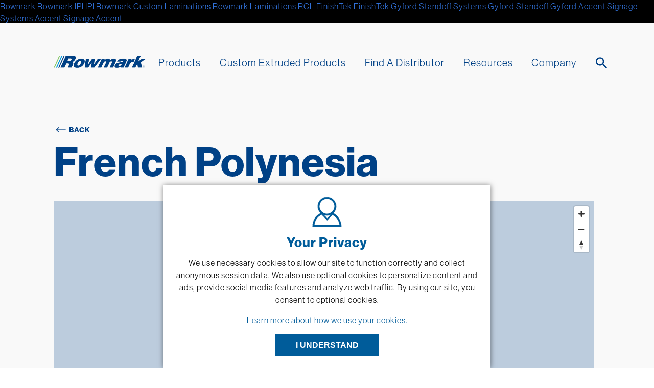

--- FILE ---
content_type: text/html; charset=UTF-8
request_url: https://www.rowmark.com/distributors/french-polynesia
body_size: 9597
content:
<!DOCTYPE html>
<html>
                        











<head>
    <title>Rowmark</title>
    
    <link rel="canonical" href="https://www.rowmark.com/distributors/french-polynesia">
    <meta name="robots" content="index, follow">

        <meta property="og:type" content="website">
    <meta property="og:site_name" content="Rowmark">
    <meta property="og:url" content="https://www.rowmark.com/distributors/french-polynesia">
    <meta property="og:title" content="Rowmark">
    <meta name="twitter:card" content="summary">
    <meta name="twitter:title" content="Rowmark">

            <meta name="description" content="With over 30 years experience Rowmark is the premier sign plastic manufacturer in the world. Manufactured with you in mind. Tough. Tested. Trusted.">
        <meta property="og:description" content="With over 30 years experience Rowmark is the premier sign plastic manufacturer in the world. Manufactured with you in mind. Tough. Tested. Trusted.">
        <meta name="twitter:description" content="With over 30 years experience Rowmark is the premier sign plastic manufacturer in the world. Manufactured with you in mind. Tough. Tested. Trusted.">
    
    
    

    

    
        
        
        
    


<script type="application/ld+json">
{"@context":"https:\/\/schema.org","@type":"WebPage","name":"Rowmark","url":"https:\/\/www.rowmark.com\/distributors\/french-polynesia","inLanguage":"en","isPartOf":{"@type":"WebSite","name":"Rowmark","url":"https:\/\/www.rowmark.com\/"},"description":"With over 30 years experience Rowmark is the premier sign plastic manufacturer in the world. Manufactured with you in mind. Tough. Tested. Trusted.","publisher":{"@type":"Organization","name":"Rowmark","url":"https:\/\/www.rowmark.com\/"}}

</script>


    <meta http-equiv="X-UA-Compatible" content="IE=edge">
    <meta name="viewport" content="width=device-width, initial-scale=1">
    <meta http-equiv="Content-Type" content="text/html; charset=utf-8">

    <!-- icons -->
    <link href="/favicon.ico" rel="icon" type="image/x-icon">

    <!-- css -->
    <link rel="stylesheet" type="text/css" href="/css/normalize.css">
    <link rel="stylesheet" type="text/css" href="/css/slick/slick.css"/>
    <link rel="stylesheet" type="text/css" href="/css/slick/slick-theme.css"/>
    <link rel="stylesheet" type="text/css" href="/css/bulma.css">
    <link rel="stylesheet" type="text/css" href="/css/main.css?v=10.03">    <link rel="stylesheet" type="text/css" href="/css/distributors.css?v=4">    <link rel="stylesheet" type="text/css" href="/css/home.css?v=11">    <link rel="stylesheet" type="text/css" href="/css/pages.css?v=59">    <style>
        @font-face {
            font-family:"neue-haas-grotesk-display";
            src:url("/fonts/neue-haas-grotesk-display-400.woff2") format("woff2"),url("/fonts/neue-haas-grotesk-display-400.woff") format("woff"),url("/fonts/neue-haas-grotesk-display-400.otf") format("opentype");
            font-display:auto;font-style:normal;font-weight:400;font-stretch:normal;
        }
        @font-face {
            font-family:"neue-haas-grotesk-display";
            src:url("/fonts/neue-haas-grotesk-display-500.woff2") format("woff2"),url("/fonts/neue-haas-grotesk-display-500.woff") format("woff"),url("/fonts/neue-haas-grotesk-display-500.otf") format("opentype");
            font-display:auto;font-style:normal;font-weight:500;font-stretch:normal;
        }
        @font-face {
            font-family:"neue-haas-grotesk-display";
            src:url("/fonts/neue-haas-grotesk-display-700.woff2") format("woff2"),url("/fonts/neue-haas-grotesk-display-700.woff") format("woff"),url("/fonts/neue-haas-grotesk-display-700.otf") format("opentype");
            font-display:auto;font-style:normal;font-weight:700;font-stretch:normal;
        }
        @font-face {
            font-family:"neue-haas-grotesk-display";
            src:url("/fonts/neue-haas-grotesk-display-900.woff2") format("woff2"),url("/fonts/neue-haas-grotesk-display-900.woff") format("woff"),url("/fonts/neue-haas-grotesk-display-900.otf") format("opentype");
            font-display:auto;font-style:normal;font-weight:900;font-stretch:normal;
        }
        @font-face {
            font-family:"neue-haas-grotesk-text";
            src:url("/fonts/neue-haas-grotesk-text-400.woff2") format("woff2"),url("/fonts/neue-haas-grotesk-text-400.woff") format("woff"),url("/fonts/neue-haas-grotesk-text-400.otf") format("opentype");
            font-display:auto;font-style:normal;font-weight:400;font-stretch:normal;
        }
        @font-face {
            font-family:"neue-haas-grotesk-text";
            src:url("/fonts/neue-haas-grotesk-text-500.woff2") format("woff2"),url("/fonts/neue-haas-grotesk-text-500.woff") format("woff"),url("/fonts/neue-haas-grotesk-text-500.otf") format("opentype");
            font-display:auto;font-style:normal;font-weight:500;font-stretch:normal;
        }
        @font-face {
            font-family:"neue-haas-grotesk-text";
            src:url("/fonts/neue-haas-grotesk-text-700.woff2") format("woff2"),url("/fonts/neue-haas-grotesk-text-700.woff") format("woff"),url("/fonts/neue-haas-grotesk-text-700.otf") format("opentype");
            font-display:auto;font-style:normal;font-weight:700;font-stretch:normal;
        }@font-face {
            font-family:"helvetica-neue-lt-pro";
            src:url("/fonts/helvetica-neue-lt-pro-400.woff2") format("woff2"),url("/fonts/helvetica-neue-lt-pro-400.woff") format("woff"),url("/fonts/helvetica-neue-lt-pro-400.otf") format("opentype");
            font-display:auto;font-style:normal;font-weight:400;font-stretch:normal;
        }@font-face {
            font-family:"helvetica-neue-lt-pro";
            src:url("/fonts/helvetica-neue-lt-pro-700.woff2") format("woff2"),url("/fonts/helvetica-neue-lt-pro-700.woff") format("woff"),url("/fonts/helvetica-neue-lt-pro-700.otf") format("opentype");
            font-display:auto;font-style:normal;font-weight:700;font-stretch:normal;
        }
        .tk-neue-haas-grotesk-display { font-family: "neue-haas-grotesk-display",sans-serif; }
        .tk-neue-haas-grotesk-text { font-family: "neue-haas-grotesk-text",sans-serif; }
    </style>
    <link rel="stylesheet" href="https://use.fontawesome.com/releases/v5.2.0/css/all.css" integrity="sha384-hWVjflwFxL6sNzntih27bfxkr27PmbbK/iSvJ+a4+0owXq79v+lsFkW54bOGbiDQ" crossorigin="anonymous">
    <style>
        #map {
            position: absolute;
            top: 0;
            bottom: 0;
            width: 100%;
        }
    </style>

    
    
        
    <script src="https://code.jquery.com/jquery-3.3.1.js" integrity="sha256-2Kok7MbOyxpgUVvAk/HJ2jigOSYS2auK4Pfzbm7uH60=" crossorigin="anonymous"></script>
    <script type="text/javascript" src="/js/slick/slick.min.js"></script>
    <script src="/js/flexibility.js"></script>     <script src="/js/global.js?v=16"></script>
    <!-- extra -->
        <script src='https://api.tiles.mapbox.com/mapbox-gl-js/v0.51.0/mapbox-gl.js'></script>
    <link href='https://api.tiles.mapbox.com/mapbox-gl-js/v0.51.0/mapbox-gl.css' rel='stylesheet'/>
    <style>
        #distributors p:before {
            opacity: 1;
        }
        .distributormap {
            margin:0;
        }
        canvas.mapboxgl-canvas {
            width: 100% !important;
            height: 100% !important;
        }
    </style>
<style>    .brand-bar {
    position: relative;
    width: 100%;
    height: 46px;
    background-color: #000;

    &.sticky {
    position: fixed;
    top: 0;
    z-index: 99999;
    }

    .brand-main-wrap {
    height: 100%;
    width: 83%;
    max-width: 100%;
    margin: 0 auto;

    display: flex;
    align-items: center;
    position: relative;
    box-sizing: border-box;

    overflow-x: auto;
    white-space: nowrap;
    scroll-behavior: smooth;
    -ms-overflow-style: none;
    scrollbar-width: none;

    &::-webkit-scrollbar {
    display: none;
    }

    @media screen and (max-width: 1105px) {
    width: 100%;
    padding-left: 40px;
    padding-right: 40px;
    }

    @media screen and (max-width: 768px) {
    padding-left: 24px;
    padding-right: 24px;
    }

    @media screen and (max-width: 400px) {
    padding: 0;
    justify-content: space-around;
    }

    a {
    display: inline-block;
    margin-right: 20px;
    color: white;
    text-decoration: none;
    text-transform: uppercase;
    font-size: 12px;
    line-height: 12px;
    font-family: 'helvetica-neue-lt-pro', Helvetica, Arial, sans-serif;
    letter-spacing: 0;

    :hover {
    text-decoration: underline;
    text-underline-offset: 8px;
    }

    &.brand-bar-active {
    font-weight: bold;
    }

    .full {
    display: inline-block;
    }

    .medium, .short {
    display: none;
    }
    }

    @media screen and (max-width: 900px) {
    a {
    margin-right: 18px;

    &.has-medium {
    .full {
    display: none;
    }

    .medium {
    display: inline-block;
    }
    }
    }
    }

    @media screen and (max-width: 700px) {
    a {
    margin-right: 15px;

    &.has-medium {
    .medium {
    display: none;
    }

    .short {
    display: inline-block;
    }
    }

    &:not(.has-medium) {
    .full {
    display: none;
    }

    .short {
    display: inline-block;
    }
    }
    }
    }

    @media screen and (max-width: 400px) {
    a {
    font-size: 9px;
    line-height: 9px;
    margin-right: 0;
    }
    }
    }
    }
</style>
<script src="/shared/js/cookie-component.js" defer></script>
<script src="/shared/js/consent-scripts.js" defer></script>
<script>window.cookieConsentConfig = {"isStrict":false,"gpcServer":false};
window.cookieConsentConfig = window.cookieConsentConfig || {};
        window.cookieConsentConfig.themeColor = "#005c9a";
window.GA_ID = 'UA-13286316-1';
        window.AMPLITUDE_KEY = 'dba1d6c77a94aa50c6c73ff96cb8dcc4';
        window.AMPLITUDE_ENGAGEMENT = true;</script></head>
<body class="">
    
<nav class="brand-bar sticky">
    <div class="brand-main-wrap">
                                    
                <a href="https://www.rowmark.com"
                   target="_self"
                   class="brand-bar-active"
                >
                    <span class="full">Rowmark</span>
                                        <span class="short">Rowmark</span>
                </a>

                            
                <a href="https://www.inoplas.com"
                   target="_self"
                   class=""
                >
                    <span class="full">IPI</span>
                                        <span class="short">IPI</span>
                </a>

                            
                <a href="https://www.rowlam.com"
                   target="_self"
                   class="has-medium"
                >
                    <span class="full">Rowmark Custom Laminations</span>
                                            <span class="medium">Rowmark Laminations</span>
                                        <span class="short">RCL</span>
                </a>

                            
                <a href="https://www.finishtek.com"
                   target="_self"
                   class=""
                >
                    <span class="full">FinishTek</span>
                                        <span class="short">FinishTek</span>
                </a>

                            
                <a href="https://www.standoffsystems.com"
                   target="_self"
                   class="has-medium"
                >
                    <span class="full">Gyford Standoff Systems</span>
                                            <span class="medium">Gyford Standoff</span>
                                        <span class="short">Gyford</span>
                </a>

                            
                <a href="https://www.accentsignage.com"
                   target="_self"
                   class="has-medium"
                >
                    <span class="full">Accent Signage Systems</span>
                                            <span class="medium">Accent Signage</span>
                                        <span class="short">Accent</span>
                </a>

                        </div>
</nav>


    <!-- Global Site Message
    <div id="global-site-message">
        <p>We will be upgrading our phone system on Thursday, August 5th, at 9:30pm EDT (6:30pm PDT). Our phones may be unavailable for up to three hours during this time. We appreciate your patience during this upgrade.</p>
    </div> -->

    <!-- navbar -->
    <div class="navbar" role="navigation" aria-label="main navigation">
    <div class="mainwrap">
        <div class="navbar-brand">
            <a class="navbar-item rowmarklogo" href="/">
                <img id="regularlogo" src="/images/logo/rowmarklogo.png" alt="">
                <img id="whitelogo" src="/images/logo/rowmarklogo_white.png" alt="">
            </a>
            <a role="button" class="navbar-burger burger" aria-label="menu" aria-expanded="false" data-target="mainnav">
                <span aria-hidden="true"></span>
                <span aria-hidden="true"></span>
                <span aria-hidden="true"></span>
            </a>
        </div>
        <div class="navbar-menu" id="mainnav">
            <div class="navbar-start"></div>
            <div class="navbar-end">
                                                                                                                                            
                            
                        
                        
                                        
                                        
    <a href="/products"
       class=" navbar-item"
                               id="producthover"                                                >
                Products
                        </a>
    
                                                                                                            
                            
                        
                        
                                        
                                        
    <a href="/products/custom-products"
       class=" navbar-item"
                               id="customproducts"                                                >
                Custom Extruded Products
                        </a>
    
                                                                                                            
                            
                        
                        
                                        
                                        
    <a href="/distributors"
       class=" navbar-item"
                               id="distributors"                                                >
                Find A Distributor
                        </a>
    
                                                                                                            
                            
                        
                        
                                        
                                        
    <a href="https://www.rowmark.com/resources"
       class=" navbar-item"
                               id="resources"                                                >
                Resources
                        </a>
    
                                                                                                            
                            
                        
                        
                                        
                                        
    <a href="https://www.rowmark.com/company"
       class=" navbar-item"
                               id="company"                                                >
                Company
                        </a>
    
                
                <a href="#" id="searchmenu" class="navbar-item">
                    <div id="searchicon" class="icon">
                        <svg version="1.1" id="magnifyingglass" xmlns="http://www.w3.org/2000/svg"
                             xmlns:xlink="http://www.w3.org/1999/xlink" x="0px" y="0px" viewBox="0 0 24 24"
                             style="enable-background:new 0 0 24 24;" xml:space="preserve">
                                <style type="text/css">
                                    .st0 {
                                        fill: none;
                                    }
                                </style>
                            <path d="M17.2,15.1h-1.1l-0.4-0.4c1.3-1.6,2.2-3.6,2.2-5.8c0-4.9-4-8.9-8.9-8.9S0,4,0,8.9s4,8.9,8.9,8.9c2.2,0,4.2-0.8,5.8-2.2
                                    l0.4,0.4v1.1L22,24l2-2L17.2,15.1z M8.9,15.1c-3.4,0-6.2-2.8-6.2-6.2s2.8-6.2,6.2-6.2s6.2,2.8,6.2,6.2S12.3,15.1,8.9,15.1z"></path>
                            <path class="st0" d="M0,0h24v24H0V0z"></path>
                            </svg>
                        <svg version="1.1" class="hiddenicon enableBodyScroll" id="cancelsearch"
                             xmlns="http://www.w3.org/2000/svg" xmlns:xlink="http://www.w3.org/1999/xlink" x="0px"
                             y="0px" viewBox="0 0 24 24" style="enable-background:new 0 0 24 24;" xml:space="preserve">
                                <path d="M19,6.4L17.6,5L12,10.6L6.4,5L5,6.4l5.6,5.6L5,17.6L6.4,19l5.6-5.6l5.6,5.6l1.4-1.4L13.4,12L19,6.4z"></path>
                            </svg>
                    </div>
                </a>
            </div>
        </div>
    </div>
</div>


    <!-- Transition Panel -->
    <section id="transitionpanel">
    </section>

    <!-- Search Panel -->
    <section id="searchpanel">
        <div class="mainwrap">
            <form class="search-container">
            <!--<label id="search-label" for="search-bar">Search</label>-->
                <input type="text" id="search-bar" class="search-bar" placeholder="Search">
                <a href="#" id="searchbutton"></a>
            </form>
            <div class="results">
            </div>
            <div class="result-example d-none">
                <div class="result"><p class="category"></p><a href="#" class="resultTitle">No Results</a></div>
            </div>
            <div class="loading d-none">
                <h2>Searching</h2>
                <div class="sheet"></div>
                <div class="sheet"></div>
                <div class="sheet"></div>
            </div>
            <a href="#" class="seeall title is-2 arrowlink d-none">View all <span></span> results</a>
        </div>
    </section>

    <!-- Location Panel -->
    <section id="locationpanel">
        <div class="mainwrap">
            <div class="container">
                <div class="columns">
                    <div class="column is-6-desktop is-full-tablet">
                        <!--<svg version="1.1" id="locationcolumn" xmlns="http://www.w3.org/2000/svg" xmlns:xlink="http://www.w3.org/1999/xlink" x="0px" y="0px" viewBox="0 0 496 512" style="enable-background:new 0 0 496 512;" xml:space="preserve">
                            <path d="M248,8C111,8,0,119,0,256s111,248,248,248s248-111,248-248S385,8,248,8z M330.3,365.6c-3.9,3.9-8,8-11.3,11.3
                                c-3,3-5.1,6.7-6.2,10.7c-1.5,5.7-2.7,11.4-4.8,16.9l-17.4,46.9c-13.8,3-28,4.7-42.6,4.7v-27.4c1.7-12.6-7.6-36.3-22.6-51.3
                                c-6-6-9.4-14.1-9.4-22.6v-32c0-11.6-6.3-22.3-16.5-28c-14.4-8-34.8-19.1-48.8-26.1c-11.5-5.8-22.1-13.1-31.7-21.8l-0.8-0.7
                                c-6.8-6.2-12.9-13.1-18.1-20.7c-9.4-13.8-24.7-36.4-34.6-51.1c20.5-45.5,57.4-82,103.2-101.9l24,12C203.5,89.7,216,82,216,70.1V58.8
                                c8-1.3,16.1-2.1,24.4-2.4l28.3,28.3c6.3,6.3,6.3,16.4,0,22.6L264,112l-10.3,10.3c-3.1,3.1-3.1,8.2,0,11.3l4.7,4.7
                                c3.1,3.1,3.1,8.2,0,11.3l-8,8c-1.5,1.5-3.5,2.3-5.7,2.3h-9c-2.1,0-4.1,0.8-5.6,2.3l-9.9,9.6c-2.5,2.4-3.1,6.2-1.6,9.3l15.6,31.2
                                c2.7,5.3-1.2,11.6-7.1,11.6h-5.6c-1.9,0-3.8-0.7-5.2-2l-9.3-8.1c-4.3-3.7-10.2-4.9-15.6-3.1l-31.2,10.4c-4.9,1.6-8.2,6.2-8.2,11.3
                                c0,4.5,2.6,8.7,6.6,10.7l11.1,5.5c9.4,4.7,19.8,7.2,30.3,7.2s22.6,27.3,32,32h66.8c8.5,0,16.6,3.4,22.6,9.4l13.7,13.7
                                c5.7,5.7,8.9,13.5,8.9,21.6C344,345,339.1,356.9,330.3,365.6z M417,274.3c-5.8-1.5-10.8-5-14.1-10l-18-27c-5.4-8.1-5.4-18.6,0-26.6
                                l19.6-29.4c2.3-3.5,5.5-6.3,9.2-8.1l13-6.5c13.5,26.9,21.3,57.2,21.3,89.3c0,8.7-0.7,17.2-1.8,25.5L417,274.3z"/>
                        </svg>-->
                        <h3 class="title is-3">Location</h3>
	                                                <a href="#" class="regionSelect" data-region="north-america"><p>North America</p></a>
	                                                <a href="#" class="regionSelect" data-region="latin-america"><p>Latin America</p></a>
	                                                <a href="#" class="regionSelect" data-region="europe"><p>Europe</p></a>
	                                                <a href="#" class="regionSelect" data-region="asia"><p>Asia</p></a>
	                                                <a href="#" class="regionSelect" data-region="australia"><p>Australia</p></a>
	                                                <a href="#" class="regionSelect" data-region="africa"><p>Africa</p></a>
	                                                <a href="#" class="regionSelect" data-region="middle-east"><p>Middle East</p></a>
	                                        </div>
                    <div class="column is-6-desktop is-full-tablet">
                        <!--<svg version="1.1" id="languagecolumn" xmlns="http://www.w3.org/2000/svg" xmlns:xlink="http://www.w3.org/1999/xlink" x="0px" y="0px" viewBox="0 0 640 512" style="enable-background:new 0 0 640 512;" xml:space="preserve">
                            <path d="M304,416H24c-13.3,0-24-10.7-24-24V120c0-13.3,10.7-24,24-24h280V416z M183.3,343.4c1.5,5.1,6.2,8.6,11.5,8.6h22.9
                                c8.2,0,14-8.1,11.4-15.9l-57.5-169.1c-1.7-4.9-6.2-8.1-11.4-8.1h-32.5c-5.1,0-9.7,3.3-11.4,8.1L58.9,336.1
                                c-2.6,7.8,3.1,15.9,11.4,15.9h22.8c5.4,0,10.1-3.5,11.5-8.7l9.1-31.8H174L183.3,343.4L183.3,343.4z M144.3,203
                                c0,0,4.3,21.1,7.8,33.2l10.8,37.5h-38.1l11.1-37.5c3.5-12.1,7.8-33.2,7.8-33.2L144.3,203L144.3,203z M616,416H336V96h280
                                c13.3,0,24,10.7,24,24v272C640,405.3,629.3,416,616,416z M580,188h-64v-16c0-6.6-5.4-12-12-12h-16c-6.6,0-12,5.4-12,12v16h-64
                                c-6.6,0-12,5.4-12,12v16c0,6.6,5.4,12,12,12h114.1c-6.3,14.3-16.5,29-30,43.2c-6.6-6.9-12.4-13.9-17.4-20.9
                                c-3.6-5.1-10.6-6.7-16-3.4l-7.3,4.3l-6.5,3.9c-6,3.6-7.7,11.4-3.7,17.1c6.1,8.7,13.1,17.3,21,25.7c-8.1,6.2-16.8,12.2-26.1,18
                                c-5.5,3.4-7.4,10.6-4.2,16.2l7.9,13.9c3.4,5.9,10.9,7.8,16.7,4.3c12.7-7.8,24.6-16.2,35.4-24.9c10.9,8.8,22.8,17.1,35.4,24.9
                                c5.8,3.6,13.4,1.6,16.7-4.3l7.9-13.9c3.2-5.6,1.4-12.8-4.1-16.2c-9-5.6-17.7-11.6-26.1-18c21-22.4,35.8-46.3,42.7-69.9H580
                                c6.6,0,12-5.4,12-12v-16C592,193.4,586.6,188,580,188L580,188z"/>
                       </svg>-->
                        <h3 class="title is-3">Language</h3>
                        <a href="#" class="langSelect active" data-lang="en"><p>English</p></a>
                        <a href="#" class="langSelect" data-lang="fr"><p>Français</p></a>
                        <a href="#" class="langSelect" data-lang="es"><p>Español</p></a>
                        <a href="#" class="langSelect" data-lang="de"><p>Deutsche</p></a>
                        <a href="#" class="langSelect" data-lang="ru"><p>русский</p></a>
                        <a href="#" class="langSelect" data-lang="ko"><p>한국어</p></a>
                        <a href="#" class="langSelect" data-lang="zh"><p>中文</p></a>
                    </div>
                </div>
            </div>
        </div>
    </section>

    <!-- Header Section -->
    <section id="header">
        <div class="mainwrap ">
            <div class="container">
                <div class="columns flexwrap">

                    <div class="column is-full">
                        <div class="headertext">
                            <div class="backbutton">
                                <a href="/distributors">
                                    <p>Back</p>
                                </a>
                            </div>
                            <h1 class="title is-1">French Polynesia</h1>
                        </div>
                    </div>

                    <div class="column">

                        <div class="distributormap">
                            <div id='map'></div>
                        </div>

                        <div class="columns distributorlist fadein">
                            	                                                                            </div>
                    </div>
                </div>
            </div>
        </div>
    </section>
    <script>
                                                                                                                                mapboxgl.accessToken = 'pk.eyJ1IjoiamhpY2tzcm93bWFyayIsImEiOiJjbDJlcTc3NzcwMzVoM2RubHBjN2xmM284In0.3nuUidDsOwQBJAaoo4B69Q';
        var map = new mapboxgl.Map({
            container:'map',
            style:'mapbox://styles/jhicksrowmark/cl2ete1b7000714n168mshdic',
            center:[0,0],
            zoom:3.75,
            scrollZoom:false
        });
        map.addControl(new mapboxgl.NavigationControl());

        map.on('load', function(){
            map.loadImage('/images/icons/blue-map-pin.png', function(error, image){
                if(error) throw error;
                map.addImage('marker', image);
                map.loadImage('/images/icons/greenpin.png',function(error, image){
                    if(error) throw error;
                    map.addImage('marker2', image);
                    map.addSource('locations', {
                        type:'geojson',
                        data:{
                            type:"FeatureCollection",
                            features:[
                                                                                                                                                                                                                                                                                                                                                                                                                            ]
                        },
                        cluster:true,
                        clusterMaxZoom:14, // Max zoom to cluster points on
                        clusterRadius:25  // Radius of each cluster when clustering points (defaults to 50)
                    });

                                        map.addLayer({
                        "id":"places",
                        "type":"symbol",
                        "source":'locations',
                        "layout":{
                            "icon-image":"{icon}",
                            "icon-size":0.32,
                            "icon-allow-overlap":true,
                            "icon-offset":[-25, 0],
                            "symbol-z-order":"source"
                        }
                    });

                    map.fitBounds([[3,3], [-3,-3]]);

                    var mapPopup = new mapboxgl.Popup({
                        closeButton:false,
                        closeOnClick:false
                    });

                    map.on('mouseenter', 'places', function(e){
                        // Change the cursor style as a UI indicator.
                        map.getCanvas().style.cursor = 'pointer';

                        var coordinates = e.features[0].geometry.coordinates.slice();
                        var description = e.features[0].properties.description;

                        // Ensure that if the map is zoomed out such that multiple
                        // copies of the feature are visible, the popup appears
                        // over the copy being pointed to.
                        while(Math.abs(e.lngLat.lng-coordinates[0]) > 180){
                            coordinates[0] += e.lngLat.lng > coordinates[0] ? 360 : -360;
                        }

                        // Populate the popup and set its coordinates
                        // based on the feature found.
                        mapPopup.setLngLat(coordinates)
                        .setHTML(description)
                        .addTo(map);
                    });

                    map.on('mouseleave', 'places', function(){
                        map.getCanvas().style.cursor = '';
                        mapPopup.remove();
                    });

                    map.on('click', 'places', function(e){
                        if(e.features[0]){
                            location.href = e.features[0].properties.url;
                        }
                    });

                    /// cluster nearby locations..............
                    map.addLayer({
                        id:"clusters",
                        type:"circle",
                        source:"locations",
                        filter:["has", "point_count"],
                        paint:{
                            "circle-color":[
                                "step",
                                ["get", "point_count"],
                                "#004186",
                                100,
                                "#004186",
                                750,
                                "#004186"
                            ],
                            "circle-radius":[
                                "step",
                                ["get", "point_count"],
                                20,
                                100,
                                30,
                                750,
                                40
                            ]
                        }
                    });

                    map.addLayer({
                        id:"cluster-count",
                        type:"symbol",
                        source:"locations",
                        filter:["has", "point_count"],
                        layout:{
                            "text-field":"{point_count_abbreviated}",
                            "text-font":["DIN Offc Pro Medium", "Arial Unicode MS Bold"],
                            "text-size":12
                        },
                        paint:{
                            "text-color":"#ffffff"
                        }
                    });

                    // inspect a cluster on click
                    map.on('click', 'clusters', function(e){
                        var features = map.queryRenderedFeatures(e.point, {layers:['clusters']});
                        var clusterId = features[0].properties.cluster_id;
                        map.getSource('locations').getClusterExpansionZoom(clusterId, function(err, zoom){
                            if(err)
                                return;
                            map.easeTo({
                                center:features[0].geometry.coordinates,
                                zoom:zoom
                            });
                        });
                    });

                    map.on('mouseenter', 'clusters', function(){
                        map.getCanvas().style.cursor = 'pointer';
                    });
                    map.on('mouseleave', 'clusters', function(){
                        map.getCanvas().style.cursor = '';
                    });




                });
            });
        });
    </script>
    <section id="footer">
                    
    <div class="testimonialarea">
        <div class="mainwrap">
            <div class="container">
                <div class="columns maintestimonial">
        <div class="column is-12-desktop has-text-centered is-full-tablet">
        <div class="innerwrap has-text-left">
            <blockquote id="testimonial">"I use FlexiBrass as much as possible on my Universal laser and it has saved me hours of extra work versus my rotary engraving process.  Thank you for providing consistent quality products."</blockquote>
            <p id="name">-Ken Braswell</p>
            <p id="title">Braswell Trophy and Engraving</p>
        </div>
    </div>
</div>            </div>
        </div>
        <div class="sheetgraphic">
            <div id="blue" class="sheet"></div>
            <div id="green" class="sheet"></div>
            <div id="teal" class="sheet"></div>
        </div>
    </div>

    <div class="footerarea">
        <div class="testline3"></div>
        <div class="mainwrap">
            <div class="container">
                <div class="columns">
                    <div class="column leftcolumn is-full-tablet is-one-quarter-desktop">
                        <a href="https://www.rowmark.com/"><img id="footerlogo" src="/images/logo/rowmarklogo_white.png"
                                                     alt="Rowmark Logo" loading="lazy"></a>
                        <div class="sociallinks">
                            <a href="https://www.facebook.com/rowmarkplastic/">
                                <svg version="1.1" id="fbico" xmlns="http://www.w3.org/2000/svg"
                                     xmlns:xlink="http://www.w3.org/1999/xlink" x="0px" y="0px" viewBox="0 0 448 512"
                                     style="enable-background:new 0 0 448 512;" xml:space="preserve">
                                       <path d="M448,80v352c0,26.5-21.5,48-48,48h-85.3V302.8h60.6l8.7-67.6h-69.3V192c0-19.6,5.4-32.9,33.5-32.9H384V98.7
                                           c-6.2-0.8-27.4-2.7-52.2-2.7c-51.6,0-87,31.5-87,89.4v49.9H184v67.6h60.9V480H48c-26.5,0-48-21.5-48-48V80c0-26.5,21.5-48,48-48h352
                                           C426.5,32,448,53.5,448,80z"></path>
                                   </svg>
                            </a>
                            <a href="https://twitter.com/rowmarkusa?lang=en">
                                <svg version="1.1" id="twitterico" xmlns="http://www.w3.org/2000/svg"
                                     xmlns:xlink="http://www.w3.org/1999/xlink" x="0px" y="0px" viewBox="0 0 448 512"
                                     style="enable-background:new 0 0 448 512;" xml:space="preserve">
                                        <path d="M400,32H48C21.5,32,0,53.5,0,80v352c0,26.5,21.5,48,48,48h352c26.5,0,48-21.5,48-48V80C448,53.5,426.5,32,400,32z
                                            M351.1,190.8c0.2,2.8,0.2,5.7,0.2,8.5c0,86.7-66,186.6-186.6,186.6c-37.2,0-71.7-10.8-100.7-29.4c5.3,0.6,10.4,0.8,15.8,0.8
                                            c30.7,0,58.9-10.4,81.4-28c-28.8-0.6-53-19.5-61.3-45.5c10.1,1.5,19.2,1.5,29.6-1.2c-30-6.1-52.5-32.5-52.5-64.4v-0.8
                                            c8.7,4.9,18.9,7.9,29.6,8.3c-18.3-12.2-29.2-32.7-29.2-54.6c0-12.2,3.2-23.4,8.9-33.1c32.3,39.8,80.8,65.8,135.2,68.6
                                            c-9.3-44.5,24-80.6,64-80.6c18.9,0,35.9,7.9,47.9,20.7c14.8-2.8,29-8.3,41.6-15.8c-4.9,15.2-15.2,28-28.8,36.1
                                            c13.2-1.4,26-5.1,37.8-10.2C375.1,169.9,363.9,181.5,351.1,190.8z"></path>
                                    </svg>
                            </a>
                            <a href="https://www.linkedin.com/company/rowmark/">
                                <svg version="1.1" id="linkedinico" xmlns="http://www.w3.org/2000/svg"
                                     xmlns:xlink="http://www.w3.org/1999/xlink" x="0px" y="0px" viewBox="0 0 448 512"
                                     style="enable-background:new 0 0 448 512;" xml:space="preserve">
                                        <path d="M416,32H31.9C14.3,32,0,46.5,0,64.3v383.4C0,465.5,14.3,480,31.9,480H416c17.6,0,32-14.5,32-32.3V64.3
                                            C448,46.5,433.6,32,416,32z M135.4,416H69V202.2h66.5V416H135.4z M102.2,173c-21.3,0-38.5-17.3-38.5-38.5S80.9,96,102.2,96
                                            c21.2,0,38.5,17.3,38.5,38.5C140.7,155.8,123.5,173,102.2,173z M384.3,416h-66.4V312c0-24.8-0.5-56.7-34.5-56.7
                                            c-34.6,0-39.9,27-39.9,54.9V416h-66.4V202.2h63.7v29.2h0.9c8.9-16.8,30.6-34.5,62.9-34.5c67.2,0,79.7,44.3,79.7,101.9V416z"></path>
                                    </svg>
                            </a>
                            <a href="https://www.youtube.com/channel/UCoW-uBmIcjEM7rXnPvd-biQ">
                                <svg version="1.1" id="ytico" xmlns="http://www.w3.org/2000/svg"
                                     xmlns:xlink="http://www.w3.org/1999/xlink" x="0px" y="0px" viewBox="0 0 448 512"
                                     style="enable-background:new 0 0 448 512;" xml:space="preserve">
                                        <path d="M186.8,202.1l95.2,54.1l-95.2,54.1V202.1z M448,80v352c0,26.5-21.5,48-48,48H48c-26.5,0-48-21.5-48-48V80
                                            c0-26.5,21.5-48,48-48h352C426.5,32,448,53.5,448,80z M406,256.3c0,0,0-59.6-7.6-88.2c-4.2-15.8-16.5-28.2-32.2-32.4
                                            C337.9,128,224,128,224,128s-113.9,0-142.2,7.7c-15.7,4.2-28,16.6-32.2,32.4C42,196.6,42,256.3,42,256.3s0,59.6,7.6,88.2
                                            c4.2,15.8,16.5,27.7,32.2,31.9C110.1,384,224,384,224,384s113.9,0,142.2-7.7c15.7-4.2,28-16.1,32.2-31.9
                                            C406,315.9,406,256.3,406,256.3L406,256.3z"></path>
                                    </svg>
                            </a>

                        </div>
                        <a href="https://www.rowmarkllc.com/"><img class="trg-logo"
                                                                   src="https://rowmark.trgcdn.com/footer/trg-logo-white.svg"
                                                                   alt="TRG Logo" loading="lazy"></a>
                    </div>

                                        
                                                                <div class="column is-one-third-tablet is-one-quarter-desktop padleft">
                            <h2>Products</h2>
                            <div class="ul">
                                                                                                                                                                                                                                                                                                                                                                            
                                                                            <li>
                                            <a href="/products#featuredproducts"
                                                                                                                                                                                                                                                               >
                                                <h3 >
                                                    Featured Products
                                                </h3>
                                            </a>
                                        </li>
                                                                                                                                                                                                                                                                                                                                                
                                                                            <li>
                                            <a href="/products"
                                                                                                                                                                                                                                                               >
                                                <h3 >
                                                    Laser Engravable
                                                </h3>
                                            </a>
                                        </li>
                                                                                                                                                                                                                                                                                                                                                
                                                                            <li>
                                            <a href="/products#rotary"
                                                                                                                                                                                                                                                               >
                                                <h3 >
                                                    Rotary Engravable
                                                </h3>
                                            </a>
                                        </li>
                                                                                                                                                                                                                                                                                                                                                
                                                                            <li>
                                            <a href="/products"
                                                                                                                                                                                                                                                               >
                                                <h3 >
                                                    Print Receptive
                                                </h3>
                                            </a>
                                        </li>
                                                                                                                                                                                                                                                                                                                                                
                                                                            <li>
                                            <a href="/products#extras"
                                                                                                                                                                                                                                                               >
                                                <h3 >
                                                    Extras
                                                </h3>
                                            </a>
                                        </li>
                                                                                                </div>
                        </div>
                                            <div class="column is-one-third-tablet is-one-quarter-desktop padleft">
                            <h2>Resources</h2>
                            <div class="ul">
                                                                                                                                                                                                                                                                                                                                                                            
                                                                            <li>
                                            <a href="/samplerequest"
                                                                                                                                                                                                                                                               >
                                                <h3 >
                                                    Sample Request
                                                </h3>
                                            </a>
                                        </li>
                                                                                                                                                                                                                                                                                                                                                
                                                                            <li>
                                            <a href="/techdocs"
                                                                                                                                                                                                                                                               >
                                                <h3 >
                                                    Tech Docs
                                                </h3>
                                            </a>
                                        </li>
                                                                                                                                                                                                                                                                                                                                                
                                                                            <li>
                                            <a href="/salestools"
                                                                                                                                                                                                                                                               >
                                                <h3 >
                                                    Sales Tools
                                                </h3>
                                            </a>
                                        </li>
                                                                                                                                                                                                                                                                                                                                                
                                                                            <li>
                                            <a href="/distributor-portal"
                                                                                                   class="font-weight-semibold"                                                                                                                                                            >
                                                <h3 class="font-weight-semibold">
                                                    Distributor Portal
                                                </h3>
                                            </a>
                                        </li>
                                                                                                                                                                                                                                                                                                                                                
                                                                            <li>
                                            <a href="/product-help"
                                                                                                                                                                                                                                                               >
                                                <h3 >
                                                    How-To Guides
                                                </h3>
                                            </a>
                                        </li>
                                                                                                                                                                                                                                                                                                                                                
                                                                            <li>
                                            <a href="/product-help/laser-reference-guide"
                                                                                                                                                                                                                                                               >
                                                <h3 >
                                                    Laser Reference Guide
                                                </h3>
                                            </a>
                                        </li>
                                                                                                </div>
                        </div>
                                            <div class="column is-one-third-tablet is-one-quarter-desktop padleft">
                            <h2>Company</h2>
                            <div class="ul">
                                                                                                                                                                                                                                                                                                                                                                            
                                                                            <li>
                                            <a href="https://www.rowmarkllc.com/brands"
                                                                                                                                                                                                                                                               >
                                                <h3 >
                                                    Our Brands
                                                </h3>
                                            </a>
                                        </li>
                                                                                                                                                                                                                                                                                                                                                
                                                                            <li>
                                            <a href="/news"
                                                                                                                                                                                                                                                               >
                                                <h3 >
                                                    News
                                                </h3>
                                            </a>
                                        </li>
                                                                                                                                                                                                                                                                                                                                                
                                                                            <li>
                                            <a href="/testimonials"
                                                                                                                                                                                                                                                               >
                                                <h3 >
                                                    Testimonials
                                                </h3>
                                            </a>
                                        </li>
                                                                                                                                                                                                                                                                                                                                                
                                                                            <li>
                                            <a href="/contactus"
                                                                                                                                                                                                                                                               >
                                                <h3 >
                                                    Contact Us
                                                </h3>
                                            </a>
                                        </li>
                                                                                                                                                                                                                                                                                                                                                
                                                                            <li>
                                            <a href="/warranty"
                                                                                                                                                                                                                                                               >
                                                <h3 >
                                                    Warranty/Promise
                                                </h3>
                                            </a>
                                        </li>
                                                                                                                                                                                                                                                                                                                                                
                                                                            <li>
                                            <a href="/company/feedback"
                                                                                                                                                                                                                                                               >
                                                <h3 >
                                                    Submit Feedback
                                                </h3>
                                            </a>
                                        </li>
                                                                                                </div>
                        </div>
                    
                </div>
            </div>
        </div>

        <div class="bottombar">
            <div class="mainwrap">
                <div class="bottombarlinks">
                    <p>Rowmark &copy; 2026</p>
                                        <p><a href="/privacy-policy">Privacy Policy</a></p>
                    <p><a href="/sitemap">Sitemap</a></p>
                    <p><a href="https://get.teamviewer.com/zb4bmez">Desktop Support</a></p>
                    <p>Tech Support: <a href="tel:1-877-769-6275">877-769-6275</a></p>

                </div>

                <img src="/images/logo/rowmarkR_white.png" alt="" id="rmkr">
            </div>
        </div>
        <div class="mobilebottombar">
            <div class="mainwrap">
                <p>Rowmark &copy; 2026</p>
            </div>
        </div>
    </div>
</section>    <script>beforeDocumentReady();</script>
<script>(function(){
    function sync(e){
    let y = window.pageYOffset || document.documentElement.scrollTop || 0;
    if (e && e.target && typeof e.target.scrollTop === 'number') y = Math.max(y, e.target.scrollTop);
    let sc = y >= 25;
    let nb = document.querySelector('.navbar');
    if (nb) nb.classList.toggle('scrolled', sc);
    if (document.body) document.body.classList.toggle('scrolled', sc);
    let sn = document.querySelector('.scroll-notification');
    if (sn) sn.classList.toggle('scrolled', y >= 300);
    }
    document.addEventListener('scroll', sync, { passive: true, capture: true }); // catches inner scrollers
    window.addEventListener('resize', sync, { passive: true });
    sync(); // set initial state
    })();</script></body>
</html>


--- FILE ---
content_type: text/css
request_url: https://www.rowmark.com/css/main.css?v=10.03
body_size: 7867
content:
/** Table of  Contents **/
/**
1.Variables
2. Mixins
3. Extends
4. General/Bulma Changes
5. Navbar
6. Mobile Nav
7. Footer
8. Media Queries
**/
/** Variables **/
/** Mixins **/
/** Extends **/
.immediatetransition div, .immediatetransition img, .navbar.immediatetransition {
  transition-timing-function: 0, 0, 0, 0 !important;
  transition: 0s !important;
}

.navbar.scrolled .navbar-brand img, .navbar.scrolled, .navbar #whitelogo, .navbar .navbar-brand img, .navbar .navbar-brand, .navbar, .arrowlink:hover::before {
  transition-timing-function: cubic-bezier(0.4, 0.82, 0.63, 0.2);
  transition: opacity 0.56s, height 0.56s, transform 0.56s, background 0.3s, font-size 0s;
}

a.scroll-to-top:hover:before, a.scroll-to-top:before, a.scroll-to-top:hover, a.scroll-to-top, #footer .bottombar .mainwrap .bottombarlinks p:hover, #footer li:hover, #footer li a :hover::before, #locationpanel, #searchbutton:hover, #page-searchbutton:hover, #searchpanel, .productpanelwrapper .column #largearrow :hover::before, .productpanelwrapper .column a :hover::before, #productpanel, .navbar-burger span, .arrowlink::before {
  transition-timing-function: cubic-bezier(0.4, 0.82, 0.63, 0.2);
  transition: opacity 0.28s, height 0.28s, transform 0.28s, background 0.22s, font-size 0s;
}

#footer li a ::before, #searchbutton, #page-searchbutton, .productpanelwrapper .column #largearrow ::before, .productpanelwrapper .column a ::before {
  transition-timing-function: cubic-bezier(0.4, 0.82, 0.63, 0.2), font-size 0s;
  transition: 0.18s;
}

.productpanel-open .navbar.scrolled, body.productpanel-open .navbar .rowmarklogo #whitelogo, body.darkmode.productpanel-open .navbar .rowmarklogo #whitelogo, body.productpanel-open .navbar .rowmarklogo #regularlogo, body.darkmode.productpanel-open .navbar .rowmarklogo #regularlogo, body.productpanel-open .navbar #locationicon, body.productpanel-open .navbar #searchicon, body.darkmode.productpanel-open .navbar #locationicon, body.darkmode.productpanel-open .navbar #searchicon, body.productpanel-open .navbar a p, body.darkmode.productpanel-open .navbar a p, #productpanel.productreveal {
  transition-delay: 0.26s;
}

#footer li a :hover::before, #footer .sociallinks svg:hover, #locationpanel .mainwrap .columns .column p:hover, #searchbutton:hover, #page-searchbutton:hover, body.productpanel-open .navbar .rowmarklogo #whitelogo, body.darkmode.productpanel-open .navbar .rowmarklogo #whitelogo, body.productpanel-open .navbar .rowmarklogo #regularlogo, body.darkmode.productpanel-open .navbar .rowmarklogo #regularlogo, body.productpanel-open .navbar .rowmarklogo, body.darkmode.productpanel-open .navbar .rowmarklogo, .productpanelwrapper .column #largearrow :hover::before, .productpanelwrapper .column a :hover::before, .productpanelwrapper .column a ::before, .productpanelwrapper .column a#viewall p:before, .navbar-menu.mobilemenu.is-active .navbar-item, .navbar-menu.mobilemenu .navbar-item, .navbar-menu.mobilemenu.is-active .navbar-end, .navbar-menu.mobilemenu .navbar-end, .navbar-item:hover p:before, .navbar a:hover p:before, .navbar a:hover p, .navbar a:hover, .arrowlink:hover::before, .animfix {
  -webkit-backface-visibility: hidden;
  -moz-backface-visibility: hidden;
  backface-visibility: hidden;
  -webkit-perspective: 1000;
  -moz-perspective: 1000;
  perspective: 1000;
  -webkit-transform-style: preserve-3d;
}

@keyframes loadanim {
  0% {
    opacity: 0;
  }
  50% {
    opacity: 1;
  }
  100% {
    opacity: 0;
  }
}
/** General/Bulma Changes **/
.font-weight-semibold {
  font-weight: 600;
}

::selection {
  background: rgba(163, 217, 99, 0.5);
}

strong {
  color: #004186;
}

.d-none {
  display: none !important;
}

h1, h2, h3, h4, h5, p, a {
  letter-spacing: 1px;
}

a:hover {
  color: #004186;
}

p.smallcolumn {
  width: 760px;
  max-width: 100%;
}

body:not(.warrantyPage):not(.servantLeadershipPage) .mainContentWrapper {
  width: 760px;
  max-width: 100%;
  animation: fadeindelay 0.5s;
}

.warrantyPage .mainContentWrapper, .servantLeadershipPage .mainContentWrapper {
  width: 660px;
  max-width: 100%;
}
.warrantyPage .mainContentWrapper.smaller, .servantLeadershipPage .mainContentWrapper.smaller {
  width: 560px;
}

.arrowlink {
  font-size: 145%;
  font-weight: 700;
  color: #004186;
  position: relative;
  transform: translateY(20px);
  display: inline-block;
}

.arrowlink::before {
  position: absolute;
  content: "";
  display: block;
  background: url("../images/icons/arrowblue.png");
  background-repeat: no-repeat;
  background-position: center center;
  background-size: 100% 100%;
  right: -52px;
  top: 3px;
  bottom: 0;
  height: 28px;
  width: 50px;
}

.arrowlink:hover::before {
  transform: translateX(6px) !important;
}

.arrowlink.blue::before {
  background: url("../images/icons/arrowblue.png");
  background-repeat: no-repeat;
  background-position: center center;
  background-size: 100% 100%;
  width: 50px;
  top: 2px;
  right: -55px;
}

#arrow {
  fill: #004186;
  height: 50px;
  width: 50px;
}

.testline {
  position: absolute;
  top: 158px;
  z-index: 999999999;
  left: 0;
  right: 0;
  height: 1px;
  background: red;
}

.testline2 {
  position: absolute;
  top: 0;
  bottom: 0;
  z-index: 999999999;
  left: 132px;
  width: 1px;
  background: red;
}

.flexwrap {
  flex-wrap: wrap;
}

@keyframes fadein {
  0% {
    opacity: 0;
  }
  100% {
    opacity: 1;
  }
}
.fadein {
  animation: fadein 0.4s;
  animation-fill-mode: forwards;
}

@keyframes fadeindelay {
  0% {
    opacity: 0;
  }
  100% {
    opacity: 1;
  }
}
@keyframes fadeoutdelay {
  0% {
    opacity: 1;
  }
  95% {
    opacity: 1;
  }
  100% {
    opacity: 0;
    display: none;
  }
}
@keyframes slideup {
  0% {
    transform: translateY(16px);
  }
  100% {
    transform: translateY(0px);
  }
}
@keyframes fadeout {
  0% {
    opacity: 1;
  }
  100% {
    opacity: 0;
  }
}
.fadeout {
  animation: fadeout 0.4s;
  animation-fill-mode: forwards;
}

@keyframes logofadein {
  0% {
    opacity: 0 !important;
    display: block !important;
  }
  50% {
    opacity: 0 !important;
    display: block !important;
  }
  100% {
    opacity: 1 !important;
    display: block !important;
  }
}
@keyframes logofadeout {
  0% {
    opacity: 1 !important;
  }
  50% {
    opacity: 0 !important;
  }
  100% {
    opacity: 0 !important;
  }
}
@keyframes backgroundfade {
  0% {
    background: #fff;
  }
  25% {
    background: #fff;
  }
  100% {
    background: transparent;
  }
}
@keyframes disappear {
  0% {
    visibility: visible;
    opacity: 1;
  }
  25% {
    visibility: visible;
    opacity: 1;
  }
  90% {
    visibility: visible;
    opacity: 0;
  }
  100% {
    visibility: hidden;
    opacity: 0;
    position: absolute;
  }
}
.disappear {
  animation: disappear 0.4s;
  animation-fill-mode: forwards;
}

@keyframes spin {
  0% {
    transform: rotate(0deg);
  }
  50% {
    transform: rotate(180deg);
  }
  100% {
    transform: rotate(360deg);
  }
}
@keyframes scrolllock {
  0% {
    /*position:static;*/
    overflow: visible;
  }
  80% {
    /*position:static;*/
    overflow: visible;
  }
  100% {
    /*position:fixed;*/
    overflow: hidden;
    overflow-y: hidden;
    overflow-x: hidden;
  }
}
@keyframes scrollanim {
  0% {
    transform: translateY(0);
    opacity: 0;
  }
  30% {
    transform: translateY(0);
    opacity: 1;
  }
  35% {
    transform: translateY(0);
    opacity: 1;
  }
  80% {
    transform: translateY(10px);
    opacity: 0;
  }
  100% {
    transform: translateY(10px);
    opacity: 0;
  }
}
g#scroll {
  animation: scrollanim 2s infinite;
}

body {
  font-family: "neue-haas-grotesk-display", "Helvetica", "Arial", sans-serif, Helvetica, Arial, sans-serif !important;
  background: #F9F9F9;
}

.clearfix {
  display: inline-block;
}

.clearfix::after {
  content: " ";
  display: block;
  height: 0;
  clear: both;
}

.mainwrap {
  width: 83.5416%;
  max-width: 100%;
  transition: 0.1s;
  margin: 0 auto;
  display: flex;
  -js-display: flex;
  position: relative;
}

.is-1, .is-2, .is-3, .is-4, .is-5, p, .title, li {
  color: #004186;
}

p, ul > li, ol > li {
  font-size: 145%;
}

li ul li, li ol li {
  font-size: 100%;
}

.title.is-1 {
  font-size: 500% !important;
  font-weight: 600;
  line-height: 100%;
  margin-bottom: 14px;
}

.title.is-3 {
  font-weight: 400;
  line-height: 140%;
}

.columns.downward {
  flex-direction: column;
}

@media screen and (max-width: 1105px) {
  .navbar-burger {
    display: block !important;
  }
  .navbar-burger:before {
    position: absolute;
    content: "MENU";
    left: -50px;
    top: -13px;
    font-weight: 500;
  }
}
/** Navbar **/
.navbar {
  width: 100%;
  position: fixed !important;
  top: 46px;
  z-index: 200;
  height: 154px;
  line-height: 200px;
  background: transparent;
}
.navbar .mainwrap {
  height: 100%;
}
.navbar .navbar-brand {
  display: flex;
  -js-display: flex;
  flex-direction: column;
  justify-content: center;
  align-items: center;
  -webkit-perspective: 1000;
}
.navbar .rowmarklogo {
  margin: 0;
  padding: 0;
  transform: translateY(-5px) translateZ(0);
  z-index: 200;
  -webkit-perspective: 1000;
  display: block;
  position: relative;
  min-width: 230px;
}
.navbar .rowmarklogo img {
  width: 230px;
  position: absolute;
  top: 50%;
  left: 50%;
  transform: translateX(-50%) translateY(-50%);
}
.navbar #whitelogo {
  display: none;
}
.navbar a {
  line-height: 80px;
  color: #004186;
  font-size: 145%;
  margin-left: 1vw;
  transition: 0.2s;
  font-weight: 400;
}
.navbar a p {
  margin: 0;
  font-size: 100%;
  transition: 0.16s;
  position: relative;
}
.navbar a:hover {
  background: transparent !important;
  transition: 0.48s;
}
.navbar a:hover p {
  transition: 0.22s;
}
.navbar a:hover p:before {
  opacity: 1;
}
.navbar .navbar-end a.navbar-item {
  top: 50%;
  transform: translateY(-50%);
  max-height: 40%;
  -webkit-perspective: 1000;
}
.navbar .mobilemenu .navbar-end a.navbar-item {
  top: 50%;
  transform: translateX(0) translateY(-50%);
  max-height: 25%;
}
.navbar .smallermargin {
  margin-left: 20px;
}
.navbar .icon {
  display: inline-block;
}

.navbar.scrolled.immediatetransition, .navbar.scrolled .navbar-brand.immediatetransition {
  animation: fadeindelay 0.5s;
  animation-direction: forwards;
}
.navbar.scrolled.immediatetransition div, .navbar.scrolled .navbar-brand.immediatetransition div {
  animation: fadeindelay 0.5s;
  animation-direction: forwards;
}

.locationpanel-open .navbar.scrolled {
  animation: backgroundfade 0.6s;
  animation-fill-mode: forwards;
}

.locationpanel-open .navbar, .locationpanel-open .navbar.scrolled {
  box-shadow: 1px 1px 1px rgba(0, 0, 0, 0) !important;
  z-index: 200;
}
.locationpanel-open .navbar .navbar-menu.mobilemenu.is-active, .locationpanel-open .navbar.scrolled .navbar-menu.mobilemenu.is-active {
  animation: disappear 0.6s;
  animation-fill-mode: forwards;
}

body.searchpanel-open.scrolled .productfilter.scrolled {
  opacity: 0 !important;
  transition: 0s !important;
}

.searchpanel-open .navbar, .searchpanel-open .navbar.scrolled {
  background: transparent !important;
  box-shadow: 1px 2px 6px rgba(2, 2, 2, 0);
  z-index: 200;
}
.searchpanel-open .navbar #regularlogo, .searchpanel-open .navbar.scrolled #regularlogo {
  opacity: 0;
}
.searchpanel-open .navbar #whitelogo, .searchpanel-open .navbar.scrolled #whitelogo {
  display: block !important;
}
.searchpanel-open .navbar .burger, .searchpanel-open .navbar.scrolled .burger {
  color: #fff !important;
  z-index: 999;
}
.searchpanel-open .navbar .burger span, .searchpanel-open .navbar.scrolled .burger span {
  background: #fff !important;
}
.searchpanel-open .navbar .navbar-menu.mobilemenu.is-active, .searchpanel-open .navbar.scrolled .navbar-menu.mobilemenu.is-active {
  animation: disappear 0.7s;
  animation-fill-mode: forwards;
}
.searchpanel-open .navbar .navbar-item p, .searchpanel-open .navbar.scrolled .navbar-item p {
  color: #fff !important;
}
.searchpanel-open .navbar .navbar-item p:before, .searchpanel-open .navbar.scrolled .navbar-item p:before {
  background: #fff !important;
}
.searchpanel-open .navbar #searchicon, .searchpanel-open .navbar #locationicon, .searchpanel-open .navbar.scrolled #searchicon, .searchpanel-open .navbar.scrolled #locationicon {
  fill: #fff !important;
}

.navbar-item p:before {
  position: absolute;
  content: "";
  left: 0;
  right: 0;
  bottom: 30%;
  height: 1px;
  opacity: 1;
  background: #004186;
  z-index: 200;
  opacity: 0;
  transition: 0.18s;
}

.navbar-item:hover p:before {
  opacity: 1;
  transition: 0.22s;
}

.navbar.scrolled {
  background: #fff;
  height: 100px;
  line-height: 100px;
  box-shadow: 1px 2px 24px rgba(2, 2, 2, 0.06);
}
.navbar.scrolled .navbar-brand img {
  z-index: 500;
}

#locationmenu {
  padding: 0;
}

#locationicon, #searchicon {
  fill: #004186 !important;
  width: 32px;
  height: 32px;
}
#locationicon svg, #searchicon svg {
  position: absolute;
  width: 22px;
  height: 22px;
  top: 50%;
  left: 50%;
  transform: translateX(-50%) translateY(-50%);
}
#locationicon svg#cancelsearch, #locationicon svg#cancellocation, #searchicon svg#cancelsearch, #searchicon svg#cancellocation {
  width: 32px;
  height: 32px;
}

.hiddenicon {
  opacity: 0;
}

/** Mobile Nav **/
.navbar-burger {
  margin-left: 0 !important;
  position: absolute;
  top: 2px;
  right: -40px;
  z-index: 200;
  transition-timing-function: cubic-bezier(0.4, 0.82, 0.63, 0.2) !important;
  transition: 0.56s !important;
}

.navbar.scrolled .navbar-burger {
  transform: translateX(-40px) translateY(30px);
}

.navbar-burger span {
  height: 2px;
  width: 28px;
  z-index: 200;
}

.navbar-burger span:nth-child(1) {
  top: calc(50% - 10px);
}

.navbar-burger span:nth-child(3) {
  top: calc(50% + 8px);
}

.navbar-burger.is-active span:nth-child(1) {
  transform: translateY(9px) rotate(45deg);
}

.navbar-burger.is-active span:nth-child(3) {
  transform: translateY(-9px) rotate(-45deg);
}

.navbar-menu.mobilemenu {
  user-select: none;
  pointer-events: none;
}

.navbar-menu.mobilemenu.is-active {
  user-select: auto;
  pointer-events: auto;
}

body.mobilemenu-open .navbar .navbar-brand .rowmarklogo #regularlogo, body.darkmode.mobilemenu-open .navbar .navbar-brand .rowmarklogo #regularlogo {
  opacity: 1;
}
body.mobilemenu-open .navbar .navbar-brand .rowmarklogo #whitelogo, body.darkmode.mobilemenu-open .navbar .navbar-brand .rowmarklogo #whitelogo {
  opacity: 0;
}
body.mobilemenu-open .navbar .navbar-brand .burger span, body.mobilemenu-open .navbar .navbar-brand .navbar-burger:before, body.darkmode.mobilemenu-open .navbar .navbar-brand .burger span, body.darkmode.mobilemenu-open .navbar .navbar-brand .navbar-burger:before {
  color: #004186 !important;
}
body.mobilemenu-open .navbar #locationicon, body.mobilemenu-open .navbar #searchicon, body.darkmode.mobilemenu-open .navbar #locationicon, body.darkmode.mobilemenu-open .navbar #searchicon {
  fill: #004186 !important;
}
body.mobilemenu-open .navbar #searchicon:before, body.mobilemenu-open .navbar #locationicon:before, body.darkmode.mobilemenu-open .navbar #searchicon:before, body.darkmode.mobilemenu-open .navbar #locationicon:before {
  content: "Search";
  position: absolute;
  top: 8px;
  left: 0;
  bottom: 0;
  color: #004186;
}
body.mobilemenu-open .navbar #locationicon:before, body.darkmode.mobilemenu-open .navbar #locationicon:before {
  content: "Location";
}

.navbar-menu.mobilemenu.is-active, .navbar-menu.mobilemenu {
  display: block;
  width: 125%;
  height: 130vh;
  position: fixed;
  left: 0;
  top: 0;
  bottom: 0;
  right: 0;
  padding-left: 6px;
}
.navbar-menu.mobilemenu.is-active .navbar-end, .navbar-menu.mobilemenu .navbar-end {
  margin-top: 200px;
}
.navbar-menu.mobilemenu.is-active .navbar-item, .navbar-menu.mobilemenu .navbar-item {
  width: auto;
  height: auto;
  margin-bottom: 10px;
  line-height: 100%;
  font-size: 300%;
}
.navbar-menu.mobilemenu.is-active #magnifyingglass, .navbar-menu.mobilemenu.is-active #globe, .navbar-menu.mobilemenu #magnifyingglass, .navbar-menu.mobilemenu #globe {
  opacity: 0 !important;
}
.navbar-menu.mobilemenu.is-active .navbar-item:nth-of-type(1), .navbar-menu.mobilemenu .navbar-item:nth-of-type(1) {
  animation-delay: 0.08s;
  animation-duration: 0.5s;
}
.navbar-menu.mobilemenu.is-active .navbar-item:nth-of-type(2), .navbar-menu.mobilemenu .navbar-item:nth-of-type(2) {
  animation-delay: 0.16s;
  animation-duration: 0.6s;
}
.navbar-menu.mobilemenu.is-active .navbar-item:nth-of-type(3), .navbar-menu.mobilemenu .navbar-item:nth-of-type(3) {
  animation-delay: 0.24s;
  animation-duration: 0.7s;
}
.navbar-menu.mobilemenu.is-active .navbar-item:nth-of-type(4), .navbar-menu.mobilemenu .navbar-item:nth-of-type(4) {
  animation-delay: 0.32s;
  animation-duration: 0.8s;
}
.navbar-menu.mobilemenu.is-active .navbar-item:nth-of-type(5), .navbar-menu.mobilemenu .navbar-item:nth-of-type(5) {
  animation-delay: 0.4s;
  animation-duration: 0.9s;
}
.navbar-menu.mobilemenu.is-active .navbar-item:nth-of-type(6), .navbar-menu.mobilemenu .navbar-item:nth-of-type(6) {
  animation-delay: 0.48s;
  animation-duration: 1s;
}
.navbar-menu.mobilemenu.is-active .navbar-brand, .navbar-menu.mobilemenu .navbar-brand {
  z-index: 200;
}

/* Product Hover Panel */
#productpanel {
  position: fixed;
  top: 0;
  left: 0;
  background: #fff;
  width: 100vw;
  height: 100vh;
  z-index: 130;
  opacity: 0;
  pointer-events: none;
  user-select: none;
}

.productpanelwrapper {
  position: absolute;
  top: 200px;
  left: 0;
  right: 0;
  bottom: 0;
  z-index: 130;
}
.productpanelwrapper p {
  margin-top: 6px;
  font-size: 130%;
}
.productpanelwrapper .column .arrowlink {
  font-weight: 500;
}
.productpanelwrapper .column h3 {
  margin-bottom: 8px;
}
.productpanelwrapper .column h3:nth-of-type(2) {
  margin-top: 48px;
}
.productpanelwrapper .column a#viewall {
  margin-top: 2px;
  font-weight: 700;
}
.productpanelwrapper .column a#viewall p:before {
  opacity: 1 !important;
  right: -32px;
}
.productpanelwrapper .column a {
  display: inline-block;
  position: relative;
  white-space: nowrap;
  margin-right: 100%;
}
.productpanelwrapper .column a ::before {
  position: absolute;
  display: block;
  content: "";
  background: url("../images/icons/arrowblue.png");
  background-size: 30px;
  background-repeat: no-repeat;
  right: -28px;
  top: 12px;
  width: 30px;
  height: 30px;
  z-index: 110;
  opacity: 0;
  transform: translateX(-1px);
}
.productpanelwrapper .column a :hover::before {
  opacity: 1;
  transform: translateX(4px);
}
.productpanelwrapper .column #largearrow {
  margin-top: 30px;
}
.productpanelwrapper .column #largearrow ::before {
  position: absolute;
  display: block;
  content: "";
  background: url("../images/icons/arrowbluelarge.svg");
  background-size: 54px;
  background-repeat: no-repeat;
  right: -80px;
  top: 49%;
  width: 54px;
  height: 54px;
  z-index: 110;
  opacity: 1;
  transform: translateX(-1px);
}
.productpanelwrapper .column #largearrow :hover::before {
  opacity: 1;
  transform: translateX(4px);
}
.productpanelwrapper .designgallery {
  margin-top: 52px;
}

#productpanel:hover {
  opacity: 1 !important;
  pointer-events: auto !important;
  user-select: auto !important;
}

#productpanel.productreveal {
  opacity: 1;
  pointer-events: auto;
  user-select: auto;
}

body.productpanel-open .navbar a p, body.darkmode.productpanel-open .navbar a p {
  color: #004186 !important;
}
body.productpanel-open .navbar a p:before, body.darkmode.productpanel-open .navbar a p:before {
  background: #004186 !important;
  transition: 0.22s, background 2s !important;
}
body.productpanel-open .navbar #locationicon, body.productpanel-open .navbar #searchicon, body.darkmode.productpanel-open .navbar #locationicon, body.darkmode.productpanel-open .navbar #searchicon {
  fill: #004186 !important;
}
body.productpanel-open .navbar .rowmarklogo #regularlogo, body.darkmode.productpanel-open .navbar .rowmarklogo #regularlogo {
  opacity: 1 !important;
}
body.productpanel-open .navbar .rowmarklogo #whitelogo, body.darkmode.productpanel-open .navbar .rowmarklogo #whitelogo {
  opacity: 0 !important;
}

.productpanel-open #producthover p:before {
  opacity: 1;
}

.productpanel-open .navbar.scrolled {
  background: #fff;
  box-shadow: 1px 2px 6px rgba(0, 0, 0, 0);
  transition: 1s;
}

/*  Search Panel */
#searchpanel {
  position: fixed;
  top: 0;
  left: 0;
  background: rgb(0, 65, 134);
  width: 100vw;
  height: 100vh;
  z-index: 120;
  opacity: 0;
  pointer-events: none;
  user-select: none;
}
#searchpanel .results {
  width: calc(83.5416% - 16px);
  margin: 0 auto;
  position: fixed;
  left: 0;
  right: 0;
  top: 54vh;
  height: 280px;
  overflow: hidden;
  transform: translateX(-16px);
}
#searchpanel .results a.seeall {
  color: #fff;
  transform: translateX(10px) translateY(20px);
  position: relative;
  bottom: 0;
}
#searchpanel .results a.seeall::before {
  width: 40px;
  height: 40px;
  right: -44px;
  top: -3px;
  background-size: 40px;
  background-position: center center;
}
#searchpanel .results .result {
  height: 70px;
  transform: translateX(8px);
}
#searchpanel .results .category {
  color: #fff;
  font-size: 125%;
  margin-right: 20px;
  display: inline-block;
  height: 24px;
  line-height: 24px;
  display: block;
  clear: right;
}
#searchpanel .results a {
  color: #fff;
  font-size: 175%;
  font-weight: 700;
  line-height: 28px;
}
#searchpanel .results:last-child {
  padding-bottom: 100px;
}

.loading {
  height: 100px;
  width: auto;
}

.loading h2 {
  font-size: 250%;
  display: inline-block;
  float: left;
  margin: 0;
  margin-right: 32px;
  margin-left: 12px;
  margin-top: 0;
  font-weight: 100;
  color: #fff;
}

.loading .sheet {
  height: 60px;
  width: 30px;
  background: #fff;
  display: inline-block;
  float: left;
  animation: loadanim 1.4s infinite !important;
  margin-right: 8px;
}

.loading .sheet:nth-of-type(2) {
  animation-delay: 0.12s !important;
}

.loading .sheet:nth-of-type(3) {
  animation-delay: 0.24s !important;
}

.searchpanel-open #searchpanel {
  opacity: 1;
  pointer-events: auto;
  user-select: auto;
}
.searchpanel-open #searchpanel * {
  animation: fadeindelay 1s;
  animation-direction: forwards;
}

.searchpanel-open #cancelsearch {
  opacity: 1;
  animation: fadein 0.4s;
}

.searchpanel-open #magnifyingglass {
  opacity: 0;
}

.search-container:before {
  content: "";
  display: block;
  position: absolute;
  height: 1px;
  left: 0;
  right: 0;
  bottom: -10px;
  background: #fff;
}

.search-container {
  width: 82.25vw;
  display: block;
  margin: 0 auto;
  color: #fff;
  top: 40.75%;
  transform: translateY(-50%);
  position: fixed;
  height: 100px;
  line-height: 80px;
}
.search-container label {
  position: fixed;
  font-size: 500%;
  font-weight: 700;
  padding-top: 36px;
  opacity: 1;
}
.search-container label.input-has-value {
  opacity: 0;
}
.search-container ::-webkit-input-placeholder { /* WebKit, Blink, Edge */
  color: #fff;
}
.search-container :-moz-placeholder { /* Mozilla Firefox 4 to 18 */
  color: #fff;
  opacity: 1;
}
.search-container ::-moz-placeholder { /* Mozilla Firefox 19+ */
  color: #fff;
  opacity: 1;
}
.search-container :-ms-input-placeholder { /* Internet Explorer 10-11 */
  color: #fff;
}
.search-container ::-ms-input-placeholder { /* Microsoft Edge */
  color: #fff;
}
.search-container ::placeholder { /* Most modern browsers support this now. */
  color: #fff;
}

input#search-bar, input#page-search-bar, input#glossary-search-bar {
  font-family: "neue-haas-grotesk-display", "Helvetica", "Arial", sans-serif;
  margin: 0 auto;
  width: 88%;
  height: 102px;
  font-size: 500%;
  font-weight: 700;
  background: transparent;
  border: 0px solid transparent;
  outline: none;
  color: #fff;
  position: relative;
  opacity: 1;
}

#searchbutton, #page-searchbutton {
  position: absolute;
  float: right;
  right: -30px;
  top: 8px;
  height: 100px;
  width: 180px;
  background: url("../images/icons/arrowlong.svg");
  background-repeat: no-repeat;
  background-position: right center;
}
#searchbutton:hover, #page-searchbutton:hover {
  transform: translateX(22px);
}

/* Location Panel */
#locationpanel:before {
  position: fixed;
  content: "";
  top: 0;
  left: 0;
  right: 0;
  height: 120px;
  background: linear-gradient(to bottom, rgb(251, 251, 251) 0%, rgb(251, 251, 251) 33%, rgba(251, 251, 251, 0) 100%);
  z-index: 120;
}

body.darkmode #locationpanel p {
  color: #004186 !important;
}
@media (min-width: 1089px) {
  body.darkmode .navbar:not(.scrolled) a {
    color: white !important;
  }
}

#locationpanel {
  position: fixed;
  top: 0;
  left: 0;
  background: #fff;
  width: 100vw;
  height: 100vh;
  z-index: 120;
  opacity: 0;
  pointer-events: none;
  user-select: none;
  overflow: auto;
}
#locationpanel .mainwrap {
  margin-top: 50vh;
  transform: translateY(-50%);
}
#locationpanel .mainwrap .columns {
  justify-content: center;
}
#locationpanel .mainwrap .columns svg#locationcolumn, #locationpanel .mainwrap .columns svg#languagecolumn {
  position: absolute;
  width: 45px;
  height: 45px;
  fill: #004186;
  left: 50%;
  top: 0%;
  transform: translateX(-50%) translateY(-46px);
}
#locationpanel .mainwrap .columns svg#languagecolumn {
  transform: translateX(-50%) translateY(-60px);
  width: 80px;
  height: 80px;
}
#locationpanel .mainwrap .columns .column:first-of-type {
  margin-right: 140px;
}
#locationpanel .mainwrap .columns .column {
  width: auto;
  max-width: 100%;
  position: relative;
}
#locationpanel .mainwrap .columns .column a {
  width: 100%;
  position: relative;
}
#locationpanel .mainwrap .columns .column p {
  text-align: left;
  margin-top: 8px;
  margin-bottom: 8px;
  transition: 0.22s;
  position: relative;
}
#locationpanel .mainwrap .columns .column p:hover {
  transition: 0.22s;
  color: #A3D963 !important;
}
#locationpanel .mainwrap .columns .column p:before {
  opacity: 0;
  transition: 0.22s;
}
#locationpanel h3 {
  font-weight: 700;
}

.locationpanel-open #locationpanel {
  opacity: 1;
  pointer-events: auto;
  user-select: auto;
}
.locationpanel-open #locationpanel .mainwrap {
  animation: fadeindelay 1.2s;
  animation-direction: forwards;
}

.locationpanel-open #cancellocation {
  animation: fadein 0.4s;
  opacity: 1;
}

.locationpanel-open #globe {
  opacity: 0;
}

body.locationpanel-open .navbar a p {
  color: #004186 !important;
}
body.locationpanel-open .navbar a p:before {
  background: #004186 !important;
}
body.locationpanel-open .navbar #locationicon, body.locationpanel-open .navbar #searchicon {
  fill: #004186 !important;
}
body.locationpanel-open .navbar .rowmarklogo #regularlogo {
  opacity: 1;
}
body.locationpanel-open .navbar .rowmarklogo #whitelogo {
  opacity: 0;
}

body.locationpanel-open.darkmode .navbar #locationicon, body.locationpanel-open.darkmode .navbar #searchicon {
  fill: #004186 !important;
}

/* Footer */
.testimonialpage .testimonialarea {
  padding-top: 0;
}
.testimonialpage .testimonialarea .columns {
  margin-bottom: 80px;
}
.testimonialpage #footer .testimonialarea {
  min-height: 260px;
  max-height: 260px;
}
.testimonialpage #footer .testimonialarea .maintestimonial {
  display: none;
}

.testimonialarea {
  padding-top: 11%;
}
.testimonialarea #testimonialphoto {
  width: 200px;
  height: 200px;
  background: #00254D;
  background-size: cover;
  display: block;
  float: right;
  margin-right: 50px;
  box-shadow: 1px 2px 24px rgba(2, 2, 2, 0.17);
}
.testimonialarea p, .testimonialarea blockquote {
  color: #004186 !important;
  line-height: 125%;
}
.testimonialarea #testimonial {
  font-size: 175%;
  font-style: italic;
  font-weight: 100;
  opacity: 0.8;
}
.testimonialarea #name {
  font-size: 280%;
  font-weight: 600;
  text-align: right;
  margin-top: 20px;
}
.testimonialarea #title {
  font-size: 140%;
  text-align: right;
}
.testimonialarea .innerwrap {
  width: 760px;
  max-width: 100%;
}
.testimonialarea .has-text-centered .innerwrap {
  margin: auto;
}

#footer {
  width: 100%;
  z-index: 100;
}
#footer .sociallinks svg {
  opacity: 0.8;
}
#footer .sociallinks svg:hover {
  fill: #A3D963;
  transition: 0.2s;
  opacity: 1;
}
#footer .trg-logo {
  margin-top: 25px;
  width: 100px;
}
#footer .columns {
  flex-wrap: wrap;
}
#footer li a {
  position: relative;
  display: inline-block;
}
#footer li a h3 {
  display: block;
}
#footer li a ::before {
  position: absolute;
  display: block;
  content: "";
  background: url("../images/icons/arrowlong.png");
  background-size: 30px;
  background-repeat: no-repeat;
  right: -30px;
  top: 8px;
  width: 30px;
  height: 30px;
  z-index: 100;
  opacity: 0;
  transform: translateX(-1px);
}
#footer li a :hover::before {
  opacity: 1;
  transform: translateX(4px);
}
#footer .testimonialarea {
  min-height: 688px;
  position: relative;
}
#footer .sheetgraphic {
  margin: 0 auto;
  position: relative;
  width: 100%;
  height: 300px;
  overflow: hidden;
  position: absolute;
  left: 0;
  right: 0;
  bottom: 0;
  z-index: 0;
}
#footer .sheetgraphic .sheet {
  width: 250px;
  height: 125px;
  box-shadow: 1px 2px 20px rgba(2, 2, 2, 0.2);
  position: absolute;
  right: 0;
  bottom: 0;
}
#footer .sheetgraphic #blue {
  background: #004186;
  z-index: 3;
  transform: rotate(45deg);
  bottom: -10px;
  right: -20px;
}
#footer .sheetgraphic #green {
  background: #89C76A;
  z-index: 5;
  transform: rotate(45deg) scale(1.2);
  right: -80px;
  bottom: 60px;
}
#footer .sheetgraphic #teal {
  background: #00A3E0;
  z-index: 4;
  transform: rotate(45deg) scale(0.8);
  bottom: -70px;
  right: 30px;
}
#footer .footerarea {
  min-height: 660px;
  background: #00254D;
  padding-top: 106px;
  position: relative;
}
#footer p, #footer h2, #footer h3, #footer h4, #footer h5, #footer a {
  color: #fff;
}
#footer #footerlogo {
  max-width: 230px;
}
#footer #fbico, #footer #twitterico, #footer #linkedinico, #footer #ytico {
  fill: #fff;
  max-width: 26px;
  margin-right: 13px;
  margin-top: 22px;
}
#footer h2 {
  text-transform: uppercase;
  font-weight: 700;
  font-size: 145%;
  margin-top: 6px;
  margin-bottom: 14px;
}
#footer li {
  list-style-type: none;
  color: #fff;
  font-size: 145%;
  margin-bottom: 6px;
  opacity: 0.8;
}
#footer li:hover {
  opacity: 1;
}
#footer .bottombar {
  height: 144px;
  line-height: 144px;
  position: absolute;
  width: 100%;
  left: 0;
  right: 0;
  bottom: 0;
}
#footer .bottombar .mainwrap .bottombarlinks {
  border-top: 1px solid rgba(255, 255, 255, 0.5);
  overflow: hidden;
  max-height: 144px;
}
#footer .bottombar .mainwrap .bottombarlinks p {
  font-weight: 400;
  margin-right: 32px;
  display: block;
  float: left;
  opacity: 0.8;
  font-size: 120%;
}
#footer .bottombar .mainwrap .bottombarlinks p:hover {
  opacity: 1;
}
#footer .bottombar .mainwrap .bottombarlinks p:first-of-type {
  margin-right: 5vw;
  opacity: 0.8;
}
#footer .bottombar .mainwrap .bottombarlinks p:last-of-type {
  margin-right: 0;
}
#footer .bottombar .mainwrap #rmkr {
  width: 98px;
  height: 98px;
  margin-top: 8px;
  position: absolute;
  right: 0;
}

/** Points Plus/Privacy Policy **/
.pointsplusdescription h3.title.is-3 {
  font-weight: 700 !important;
  margin-bottom: 24px;
}

.privacypolicy h3 {
  font-weight: 700 !important;
  margin-bottom: 24px;
  line-height: 140%;
  font-size: 2rem;
  color: #004186;
  word-break: break-word;
}

/* Media Queries */
@media screen and (max-width: 1600px) {
  #footer .padleft {
    padding-left: 40px;
  }
  #footer a h3 {
    font-size: 75%;
  }
  #footer .bottombar .mainwrap .bottombarlinks p {
    font-size: 100%;
  }
  #footer p {
    font-size: 100%;
  }
  #footer .footerarea {
    min-height: 600px;
    padding-top: 80px;
  }
  #footer li h3::before {
    width: 32px;
    height: 32px;
    background-size: 32px;
    right: -32px;
    top: 3px;
  }
  #footer .sheetgraphic {
    transform: scale(0.5) translateX(50%) translateY(50%);
  }
  #footer #fbico, #footer #twitterico, #footer #linkedinico, #footer #ytico {
    max-width: 20px;
  }
  #footer .bottombar .mainwrap #rmkr {
    width: 66px;
    height: 66px;
    margin-top: 30px;
  }
  .navbar a {
    font-size: 20px;
    margin-left: 1vw;
    transition: all 0.2s, font-size 0s;
  }
}
@media screen and (max-width: 1280px) {
  .navbar .rowmarklogo {
    transform: translateY(-2px) translateZ(0);
    min-width: 180px;
  }
  .navbar .rowmarklogo img {
    width: 180px;
  }
  #footer #footerlogo {
    max-width: 180px;
    transform: translateY(7px);
  }
  #rmkr {
    display: none;
  }
}
@media screen and (min-width: 1106px) {
  .mobilebottombar {
    display: none;
  }
}
@media screen and (max-width: 1105px) {
  #productpanel {
    display: none !important;
    user-select: none !important;
    pointer-events: none !important;
    opacity: 0 !important;
  }
  .navbar {
    height: 140px !important;
    line-height: 140px;
    z-index: 200;
  }
  .navbar .navbar-brand {
    width: 100%;
    z-index: 200;
  }
  .navbar .navbar-brand .rowmarklogo {
    position: absolute;
    left: 0;
    margin-left: 0;
  }
  .navbar .navbar-brand .navbar-burger {
    position: absolute;
    right: -8px;
  }
  .navbar.scrolled {
    height: 100px !important;
    line-height: 100px;
  }
  .searchpanel-open .navbar #searchicon, .searchpanel-open .navbar #locationicon, .searchpanel-open .navbar.scrolled #searchicon, .searchpanel-open .navbar.scrolled #locationicon {
    fill: #004186 !important;
  }
  .navbar .navbar-burger {
    top: -45px;
    transform: translateX(0px) translateY(86px);
  }
  .navbar.scrolled .navbar-burger {
    transform: translateX(0px) translateY(68px);
  }
  .navbar-menu.mobilemenu.is-active .navbar-item, .navbar-menu.mobilemenu .navbar-item {
    transform: translateX(-16px);
  }
  .navbar-menu {
    transition: background 0.56s;
    background: rgba(255, 255, 255, 0);
    position: absolute;
    left: 0;
    top: 0;
    bottom: 0;
    height: 100vh;
  }
  .navbar-menu .navbar-item {
    opacity: 0;
  }
  .navbar-menu #locationmenu {
    padding: 12px;
  }
  .navbar-menu #locationmenu, .navbar-menu #searchmenu {
    transform: translateX(12px) translateY(-30px);
  }
  .navbar-menu #locationicon, .navbar-menu #searchicon {
    fill: #004186 !important;
    width: 32px;
    height: 32px;
  }
  .navbar-menu #locationicon svg, .navbar-menu #searchicon svg {
    position: absolute;
    width: 24px;
    height: 24px;
    top: 50%;
    left: 6px;
    transform: translateX(0) translateY(-50%);
  }
  .navbar-menu #locationicon svg#cancelsearch, .navbar-menu #locationicon svg#cancellocation, .navbar-menu #searchicon svg#cancelsearch, .navbar-menu #searchicon svg#cancellocation {
    width: 32px;
    height: 32px;
  }
  .navbar-menu.is-active {
    transition: background 0.28s;
    background: rgb(255, 255, 255);
  }
  .navbar-menu.is-active .navbar-item {
    opacity: 0;
    animation-duration: 0.6s;
    animation-name: fadeindelay;
    animation-fill-mode: forwards;
  }
  .navbar-menu.is-active .navbar-item p {
    display: inline-block;
    color: #004186;
  }
  .navbar-menu.is-active .navbar-item p:before {
    bottom: 0;
    background: #004186;
  }
  .navbar-menu.is-active svg#cancellocation, .navbar-menu.is-active svg#cancelsearch {
    display: none;
    opacity: 0 !important;
  }
  .navbar-menu.is-active #magnifyingglass, .navbar-menu.is-active #globe {
    opacity: 1 !important;
  }
  .navbar-menu .navbar-item {
    opacity: 0;
  }
  .navbar-burger {
    transform: translateX(0px) translateY(86px);
  }
  .mainwrap {
    width: 100%;
    transition: 0.1s;
    padding-left: 40px;
    padding-right: 40px;
  }
  .navbar a {
    margin-left: 20px !important;
  }
  .navbar .rowmarklogo {
    margin-left: 0 !important;
  }
  #searchpanel .results {
    width: 100%;
    padding-left: 40px;
    padding-right: 40px;
    top: 50vh;
    transform: translateX(0);
  }
  #searchpanel .results a.seeall.arrowlink {
    transform: translateX(0) translateY(20px);
  }
  #searchpanel .results a.seeall.arrowlink::before {
    background-position: center center;
    width: 40px;
    height: 40px;
    top: -2px;
  }
  #searchpanel .results .result {
    transform: translateX(0);
  }
  #searchpanel .results .loading h2 {
    margin-left: 0;
  }
  .search-container {
    width: calc(100% - 80px);
  }
  .search-container input#search-bar, .search-container input#page-search-bar, .search-container input#glossary-search-bar {
    font-size: 300%;
    padding: 40px 88px 0 0;
  }
  .search-container #searchbutton, .search-container #page-searchbutton {
    transform: scale(0.7) translateX(24px) translateY(14px);
  }
  #footer .sheetgraphic {
    transform: scale(0.5) translateX(50%) translateY(50%);
  }
  #footer .testimonialarea .innerwrap {
    width: 80%;
    margin: auto;
    padding-bottom: 220px;
  }
  #footer .testimonialarea .photoarea {
    min-height: 240px;
  }
  #footer .testimonialarea #testimonialphoto {
    float: none;
    position: absolute;
    left: 50%;
    transform: translateX(-50%);
  }
  #footer .padleft {
    padding-left: 14px;
  }
  #footer .footerarea {
    padding-top: 50px;
    padding-bottom: 190px;
  }
  #footer .leftcolumn {
    margin-bottom: 16px;
  }
  #footer .bottombar {
    height: 100px;
    line-height: 100px;
    bottom: 40px;
  }
  #footer .bottombar .mainwrap {
    max-height: 100px;
    padding-right: 40px;
  }
  #footer .bottombarlinks {
    max-height: 100px;
    width: 100%;
  }
  #footer .bottombarlinks p:first-of-type {
    display: none !important;
  }
  #footer .mobilebottombar {
    height: 40px;
    width: 100%;
    background: rgba(2, 2, 2, 0.4);
    line-height: 40px;
    opacity: 0.6;
    position: absolute;
    bottom: 0;
  }
  .columns.downward {
    flex-direction: row;
  }
  .testimonialpage .testimonialarea #testimonialphoto {
    float: none;
    position: relative;
    left: 50%;
    transform: translateX(-50%);
  }
  .testimonialpage .testimonialarea .innerwrap {
    margin: auto;
  }
}
@media screen and (max-width: 991px) {
  .headertext .title.is-1 {
    font-size: 7vw !important;
  }
  .headertext .title.is-3 {
    font-size: 3.4vw !important;
  }
  #footer .testimonialarea #testimonial {
    font-size: 150%;
  }
  .testimonialpage .testimonialarea {
    padding-left: 24px;
    padding-right: 24px;
  }
}
@media screen and (max-width: 768px) {
  .navbar-menu.mobilemenu.is-active .navbar-end, .navbar-menu.mobilemenu .navbar-end {
    transform: translateX(-16px);
  }
  .mainwrap {
    padding-left: 24px;
    padding-right: 24px;
  }
  #rmkr {
    display: none;
  }
  .search-container {
    width: calc(100% - 48px);
  }
  #searchpanel .results {
    padding-left: 24px;
    padding-right: 24px;
  }
  #locationpanel .mainwrap .columns .column {
    width: 100%;
  }
  #locationpanel .mainwrap .columns .column h3 {
    font-size: 175% !important;
    margin: 16px 0;
  }
  #footer .footerarea {
    padding-bottom: 40px;
  }
  #footer .leftcolumn {
    margin-bottom: 20px;
  }
  #footer .bottombar {
    height: auto;
    position: static;
    line-height: 40px;
    margin-bottom: 24px;
    margin-top: 24px;
  }
  #footer .bottombar .mainwrap {
    max-height: 1000px;
  }
  #footer .bottombar .mainwrap .bottombarlinks {
    max-height: 1000px;
  }
  #footer .bottombar .mainwrap .bottombarlinks p {
    float: none;
    width: 100%;
  }
  #footer .bottombar .mainwrap .bottombarlinks p:first-of-type {
    display: none;
  }
  #footer .bottombar .mainwrap .bottombarlinks p:nth-of-type(2) {
    margin-top: 24px;
  }
}
@media screen and (max-width: 480px) {
  .search-container.searchresultspage input#glossary-search-bar {
    font-size: 160% !important;
  }
  a.scroll-to-top {
    position: fixed;
    bottom: 0 !important;
    right: 4px !important;
    width: 60px;
    height: 120px;
    background: #004186;
    color: #fff;
    z-index: 80;
    transform: scale(0.8);
  }
  #searchpanel .results {
    top: 54vh;
  }
  #searchpanel .results a.seeall.arrowlink {
    transform: translateX(0) translateY(20px);
  }
  #searchpanel .results a.seeall.arrowlink::before {
    background-position: center center;
    width: 40px;
    height: 40px;
    top: -4px;
  }
  #searchpanel .results .category {
    font-size: 105%;
  }
  #searchpanel .results a {
    font-size: 125%;
  }
  #searchpanel .results .result {
    transform: translateX(0);
    height: auto;
    min-height: 60px;
  }
  #searchpanel .loading h2 {
    font-size: 140%;
    margin-left: 0;
    margin-top: 12px;
    margin-right: 20px;
  }
  #searchpanel .loading .sheet {
    height: 40px;
    width: 20px;
    margin-right: 4px;
    transform: translateY(8px);
  }
  p.mobilesmall {
    font-size: 120%;
  }
  .warrantyPage .mainContentWrapper p, .servantLeadershipPage .mainContentWrapper p {
    font-size: 120%;
  }
  .navbar {
    height: 70px !important;
    line-height: 70px;
    z-index: 200;
  }
  .navbar .navbar-brand {
    height: 78px;
    transition: 0.56s;
  }
  .navbar .navbar-brand .rowmarklogo {
    height: 70px;
    transition: 0.56s;
    transform: translateY(-5px) translateZ(0);
  }
  .navbar-menu.is-active .navbar-item p:before {
    bottom: 10%;
  }
  .navbar-menu #locationmenu, .navbar-menu #searchmenu {
    transform: translateX(12px) translateY(-28px);
  }
  .navbar-menu.mobilemenu.is-active .navbar-end, .navbar-menu.mobilemenu .navbar-end {
    margin-top: 140px;
  }
  .navbar-menu.mobilemenu.is-active .navbar-end .navbar-item, .navbar-menu.mobilemenu .navbar-end .navbar-item {
    font-size: 24px;
    height: 60px;
    line-height: 38px;
  }
  .navbar.scrolled {
    height: 70px !important;
    line-height: 70px;
  }
  .navbar .navbar-burger {
    top: -45px;
    transform: translateX(6px) translateY(54px);
  }
  .navbar.scrolled .navbar-burger {
    transform: translateX(6px) translateY(54px);
  }
  .navbar-burger:before {
    font-size: 80%;
    left: -40px;
  }
  .search-container #searchbutton, .search-container #page-searchbutton {
    transform: scale(0.48) translateX(62px) translateY(48px);
  }
  .search-container input#search-bar, .search-container input#page-search-bar, .search-container input#glossary-search-bar {
    font-size: 200%;
    padding: 62px 60px 0 0;
  }
  #locationpanel .mainwrap {
    transform: translateY(0);
    margin-top: 110px;
    margin-bottom: 80px;
  }
  #footer .testimonialarea {
    padding-top: 18%;
  }
  #footer .testimonialarea .innerwrap {
    width: 100%;
    padding-bottom: 180px;
  }
  #footer .testimonialarea #testimonial {
    font-size: 100%;
  }
  #footer .testimonialarea #name {
    font-size: 150%;
  }
}
a.scroll-to-top {
  position: fixed;
  bottom: 30px;
  right: 48px;
  width: 60px;
  height: 120px;
  background: #004186;
  color: #fff;
  z-index: 80;
}
a.scroll-to-top:hover {
  background: #A3D963;
  box-shadow: 1px 2px 14px rgba(2, 2, 2, 0.18);
}
a.scroll-to-top:before {
  position: absolute;
  top: 24px;
  left: 10px;
  right: 0;
  bottom: 0;
  content: "";
  background: url("../images/icons/arrow_white_up.svg");
  background-repeat: no-repeat;
  background-size: 40px;
  transform: translateY(2px);
}
a.scroll-to-top:hover:before {
  transform: translateY(-1px);
}
a.scroll-to-top p {
  color: #fff;
  text-align: center;
  text-transform: uppercase;
  letter-spacing: 3px;
  font-size: 80%;
  margin: 0;
  position: absolute;
  bottom: 8px;
  width: 100%;
}

body:not(.scrolled) a.scroll-to-top {
  display: none;
}

section.searchpage .pagination a, section.searchpage .pagination span.current {
  margin: 0;
}

@media print {
  body {
    background: #fff;
  }
  .mainwrap {
    width: 100%;
  }
  .swatches .swatchsku p {
    font-size: 50% !important;
  }
  .swatches .swatchname {
    line-height: 100% !important;
    font-weight: 700;
    top: 7px;
  }
  .productspecs, .productpage, .navbar, #footer {
    display: none;
  }
  .column.is-4-tablet {
    flex: none;
    width: 140px;
  }
  .swatches .swatchname p {
    font-size: 60% !important;
    max-width: 95.5%;
  }
}

/*# sourceMappingURL=main.css.map */


--- FILE ---
content_type: text/css
request_url: https://www.rowmark.com/css/distributors.css?v=4
body_size: 1695
content:
/** Variables **/
/** Extends **/
#loginpanel, body.loginpanel-open #loginpanel {
  transition-timing-function: cubic-bezier(0.4, 0.82, 0.63, 0.2);
  transition: all 0.8s, opacity 0.76s, height 0.76s, transform 0.76s, background 0.5s, font-size 0s;
}

.arrowlink:hover::before, .distributor-portal-link:hover::before, #loginpanel .login input#button:hover, body.loginpanel-open .headerlinks, body.loginpanel-open .headertext, body.loginpanel-open .navbar .navbar-end {
  transition-timing-function: cubic-bezier(0.4, 0.82, 0.63, 0.2);
  transition: all 0.32s, opacity 0.28s, height 0.28s, transform 0.28s, background 0.22s, font-size 0s;
}

.arrowlink::before, .distributor-portal-link::before {
  transition-timing-function: cubic-bezier(0.4, 0.82, 0.63, 0.2), font-size 0s;
  transition: 0.18s;
}

body.loginpanel-open .navbar .navbar-brand .rowmarklogo #whitelogo, body.loginpanel-open .navbar .navbar-brand .rowmarklogo #regularlogo {
  transition-delay: 0.26s;
}

.arrowlink:hover::before, .distributor-portal-link:hover::before {
  -webkit-backface-visibility: hidden;
  -moz-backface-visibility: hidden;
  backface-visibility: hidden;
  -webkit-perspective: 1000;
  -moz-perspective: 1000;
  perspective: 1000;
}

/** **/
body {
  overflow-x: hidden;
}

body:before {
  transition: 0.4s;
  opacity: 0;
  background: rgba(2, 2, 2, 0);
}

body.darkmode {
  background: #004186;
}
body.darkmode p {
  color: #fff !important;
}
body.darkmode .testimonialarea #testimonial, body.darkmode .testimonialarea #name, body.darkmode .testimonialarea #title {
  color: #fff !important;
}
body.darkmode .testimonialarea .sheetgraphic #blue {
  background: #fff !important;
  opacity: 0.95;
}
body.darkmode .navbar a p {
  color: #fff;
}
body.darkmode .navbar p:before {
  background: #fff;
}
body.darkmode .navbar #locationicon, body.darkmode .navbar #searchicon {
  fill: #fff !important;
}
body.darkmode .navbar #whitelogo {
  opacity: 1;
  display: block;
}
body.darkmode .navbar #regularlogo {
  opacity: 0;
}
body.darkmode .navbar .burger span {
  color: #fff;
}
body.darkmode .navbar .navbar-burger:before {
  color: #fff;
}
body.darkmode .navbar .navbar-menu.is-open a p {
  color: #004186;
}
body.darkmode .navbar.scrolled a p {
  color: #004186 !important;
}
body.darkmode .navbar.scrolled p:before {
  background: #004186;
}
body.darkmode .navbar.scrolled #locationicon, body.darkmode .navbar.scrolled #searchicon {
  fill: #004186 !important;
}
body.darkmode .navbar.scrolled #regularlogo {
  opacity: 1;
}
body.darkmode .navbar.scrolled #whitelogo {
  opacity: 0;
}
body.darkmode .navbar.scrolled .burger span {
  color: #004186;
}
body.darkmode .navbar.scrolled .navbar-burger:before {
  color: #004186;
}

body.darkmode.productpanel-open .navbar #locationicon, body.darkmode.productpanel-open .navbar #searchicon {
  fill: #004186 !important;
}

/** Distributor Login Panel**/
body.loginpanel-open .navbar .navbar-brand .navbar-burger:before, body.loginpanel-open .navbar .navbar-brand .burger span {
  color: #004186;
}
body.loginpanel-open .navbar .navbar-brand .rowmarklogo #regularlogo {
  opacity: 1;
}
body.loginpanel-open .navbar .navbar-brand .rowmarklogo #whitelogo {
  opacity: 0;
}
body.loginpanel-open .navbar .navbar-end {
  opacity: 0.25;
  user-select: none;
  pointer-events: none;
}
body.loginpanel-open .headerlinks, body.loginpanel-open .headertext {
  opacity: 0.3;
  user-select: none;
  pointer-events: none;
}

body.loginpanel-open #loginpanel {
  left: 0%;
}

#loginpanel {
  position: fixed;
  width: calc(344px + 16.4584vw);
  top: 0;
  bottom: 0;
  left: -125%;
  background: #fff;
  z-index: 80;
  opacity: 1;
  box-shadow: 2px 1px 40px rgba(2, 2, 2, 0.2);
}
#loginpanel .login ::placeholder { /* Chrome, Firefox, Opera, Safari 10.1+ */
  color: #004186;
  font-family: "neue-haas-grotesk-display", "Helvetica", "Arial", sans-serif;
  opacity: 1; /* Firefox */
}
#loginpanel .login :-ms-input-placeholder { /* Internet Explorer 10-11 */
  color: #004186;
  font-family: "neue-haas-grotesk-display", "Helvetica", "Arial", sans-serif;
}
#loginpanel .login ::-ms-input-placeholder { /* Microsoft Edge */
  color: #004186;
  font-family: "neue-haas-grotesk-display", "Helvetica", "Arial", sans-serif;
}
#loginpanel .login input[type=username], #loginpanel .login input[type=password] {
  width: 344px !important;
  height: 48px;
  margin-bottom: 20px;
  border: 0;
  border-bottom: 1px solid #004186;
  color: #004186;
  font-family: "neue-haas-grotesk-display", "Helvetica", "Arial", sans-serif;
}
#loginpanel .login input[type=username] input, #loginpanel .login input[type=username] input:focus, #loginpanel .login input[type=password] input, #loginpanel .login input[type=password] input:focus {
  outline-color: rgba(2, 2, 2, 0) !important;
  -webkit-focus-ring-color: rgba(2, 2, 2, 0) !important;
  focus-ring-color: rgba(2, 2, 2, 0) !important;
}
#loginpanel .login input[type=password] {
  margin-bottom: 74px;
}
#loginpanel .login input#button {
  width: 344px !important;
  height: 56px;
  border-radius: 4px;
  border: 0;
  color: #fff;
  background: linear-gradient(to right, #00aeef 0%, #1B71BA 100%);
  transition: 0.22s;
  text-align: center;
  cursor: pointer;
}
#loginpanel .login input#button:hover {
  box-shadow: 1px 2px 6px rgba(2, 2, 2, 0.2);
}
#loginpanel .wrapper {
  width: 100%;
  padding-left: 9.6vw;
  padding-right: 9.6vw;
  height: 734px;
  position: absolute;
  top: 58%;
  left: 45.5%;
  transform: translateX(-50%) translateY(-50%);
}
#loginpanel .wrapper h3.title {
  font-weight: 700;
  font-size: 180% !important;
  margin-bottom: 86px;
  white-space: nowrap;
}

/** BG Fade **/
body.loginpanel-open:before {
  position: absolute;
  top: 0;
  left: 0;
  right: 0;
  bottom: 0;
  width: 100vw;
  height: 100vh;
  content: "";
  background: rgba(22, 22, 22, 0.3) !important;
  opacity: 1 !important;
  z-index: 70;
  animation: fadein 0.8s;
}

.arrowlink, .distributor-portal-link {
  display: inline-block;
  float: left;
  position: relative;
  clear: both;
}

.arrowlink::before, .distributor-portal-link::before {
  position: absolute;
  display: block;
  content: "";
  background: url("../images/icons/arrowlong.png");
  background-size: 30px;
  background-repeat: no-repeat;
  top: 6px;
  right: -38px;
  bottom: 0;
  width: 30px;
  height: 30px;
  z-index: 100;
  opacity: 1;
  transform: translateX(-1px);
}

.arrowlink:hover::before, .distributor-portal-link:hover::before {
  opacity: 1;
  transform: translateX(4px);
}

.login, .logout {
  font-size: 140% !important;
}

.testimonialarea {
  background: transparent;
}

@media screen and (max-width: 1279px) {
  .headerlinks {
    padding-left: 0;
  }
}
@media screen and (max-width: 1105px) {
  #loginpanel {
    width: 100%;
  }
  #loginpanel .wrapper {
    width: 344px;
    max-width: 92%;
    padding-left: 0;
    padding-right: 0;
    left: 50%;
  }
  .breakremove {
    display: none;
  }
}
@media screen and (max-width: 480px) {
  #header .columns .column {
    min-height: 90px;
  }
  #header .title.is-1 {
    font-size: 200% !important;
  }
  #header .title.is-3 {
    font-size: 120% !important;
  }
  #header .distributor-portal-link {
    transform: translateY(51vh);
  }
  #header .distributor-portal-link::before {
    top: 3.5px;
  }
  #header .headerlinks .title.is-3 {
    font-size: 190% !important;
  }
  #header .headerlinks .title.is-3:before {
    background-size: 30px;
    height: 30px;
    width: 30px;
    right: -40px;
    top: 30%;
  }
  #loginpanel .backbutton p {
    transform: translateY(8vh);
  }
  #loginpanel .wrapper {
    left: 53.5%;
  }
  #loginpanel .wrapper h3.title {
    font-size: 24px !important;
    margin-bottom: 38px;
  }
  .login input[type=username], .login input[type=password], .login input#button {
    max-width: 92% !important;
  }
  #loginpanel #loginback .backbutton {
    transform: translateY(20vh);
  }
  #loginpanel .login {
    transform: translateY(18vh);
  }
}
@media screen and (min-width: 1106px) {
  #loginpanel .login input[type=username], #loginpanel .login input[type=password] {
    outline: none !important;
  }
}

/*# sourceMappingURL=distributors.css.map */


--- FILE ---
content_type: text/css
request_url: https://www.rowmark.com/css/home.css?v=11
body_size: 4794
content:
/** Variables **/
/** Extends **/
.sign {
  transition-timing-function: cubic-bezier(0.4, 0.82, 0.63, 0.2);
  transition: opacity 0.28s, height 0.28s, transform 0.28s, background 0.22s;
}

#videoarea #video :hover #videocover:after, #videoarea #video :hover #playbutton, .categoryimage p, .categoryimage, body.home .slick-dots .toggle.activeslide:hover, body.home .slick-dots .toggle:hover, body.home .slick-dots li:hover, .animfix {
  -webkit-backface-visibility: hidden;
  -moz-backface-visibility: hidden;
  backface-visibility: hidden;
  -webkit-perspective: 1000;
  -moz-perspective: 1000;
  perspective: 1000;
}

@keyframes fadein {
  0% {
    opacity: 0;
  }
  100% {
    opacity: 1;
  }
}
/** Bulma Mods **/
.section {
  padding: 20.92vh 0vh 0vh 0vh;
}

.container {
  margin: 0;
  width: 100%;
  max-width: 100%;
  z-index: 1;
}

.nomargin {
  margin: 0 !important;
}

/* Home Slider */
.slick-slider {
  opacity: 0 !important;
  animation: fadein 0.4s;
  animation-fill-mode: forwards;
}

body.darkmode .homeslider.slick-slider img, body.darkmode .homeslider .slick-track img {
  opacity: 0.35;
  filter: saturate(0.25);
}

.homeslider.slick-slider, .homeslider .slick-track {
  width: 100vw;
  height: 100vh;
  margin-bottom: 0;
}
.homeslider.slick-slider img, .homeslider .slick-track img {
  margin: auto;
  object-fit: cover;
  width: auto;
  height: auto;
  position: absolute;
  left: 50%;
  top: 50%;
  transform: translateX(-50%) translateY(-50%);
  opacity: 0.25;
}

.slick-slide {
  display: flex;
  -js-display: flex;
  justify-content: center;
  align-items: center;
  overflow: hidden;
}
.slick-slide img {
  flex-shrink: 0;
  min-width: 100%;
  min-height: 100%;
}

.slick-slider.slick-initialized {
  display: block;
  opacity: 1 !important;
}

/* Header Area */
.headertext h3 p a {
  background: #A4D564 0 0 no-repeat padding-box;
  box-shadow: 0 0 15px rgba(0, 0, 0, 0.25);
  width: 490px;
  max-width: 100%;
  margin: 45px auto;
  font-weight: 700;
  height: 60px;
  line-height: 60px;
  padding: 12px 31px;
  text-transform: uppercase;
  color: white;
  font-size: 22px;
}
.headertext h3 p a:hover {
  filter: brightness(1.1);
}

#header {
  width: 100%;
  min-height: 100vh;
  position: relative;
}

.homeslider {
  width: 100%;
  height: 100%;
}
.homeslider h2, .homeslider h1 {
  margin-bottom: 30px !important;
}
.homeslider h2 p, .homeslider h1 p {
  line-height: 100%;
  font-size: 63px;
  margin-bottom: 0;
}
.homeslider h3 {
  transform: translateX(4px) translateY(-8px);
}
.homeslider h3 p {
  line-height: 135%;
  font-size: 25px;
}
.homeslider h3 p:nth-child(1) {
  margin-bottom: 0;
}
.homeslider .rowmark-plastic-sheets {
  inset: unset;
  opacity: 1 !important;
  filter: none !important;
  transform: none !important;
  max-width: 1200px;
  min-width: unset;
  left: 23% !important;
  width: 86% !important;
  z-index: -1;
}
@media (max-width: 1550px) {
  .homeslider .rowmark-plastic-sheets {
    transform: translateY(91px) !important;
    left: 13% !important;
  }
}
@media (max-width: 1105px) {
  .homeslider .rowmark-plastic-sheets {
    transform: translateY(116px) !important;
  }
}
@media (max-width: 1020px) {
  .homeslider .rowmark-plastic-sheets {
    display: none;
  }
}

body.home .slick-slide.dark h2.title.is-1, body.home .slick-slide.dark h3.title.is-3 {
  color: #fff;
}
body.home .slick-dots {
  height: 110px;
  min-width: 174px;
  position: absolute;
  display: flex;
  -js-display: flex;
  left: 8.3%;
  bottom: 96px;
  z-index: 10;
  /*background:rgba(2,2,2,0.4);*/
}
body.home .slick-dots li {
  width: 55px;
  height: 108px;
  background: rgba(0, 65, 134, 0.48);
  display: inline-block;
  position: relative;
  transition: 0.16s;
  margin-right: 4px;
}
body.home .slick-dots li p {
  color: rgba(0, 65, 134, 0.8);
  text-align: center;
  font-size: 20px;
  position: absolute;
  transform: translateY(50px) translateX(-50%);
  left: 50%;
  z-index: 5;
  pointer-events: none;
  user-select: none;
  transition: 0.15s;
}
body.home .slick-dots li button:before, body.home .slick-dots li.slick-active button:before, body.home .slick-dots li:focus button:before, body.home .slick-dots li:active button:before {
  opacity: 0;
  display: none;
}
body.home .slick-dots li:before {
  position: absolute;
  content: "01";
  bottom: 12px;
  left: 0;
  right: 0;
  color: #004186;
  opacity: 0.8;
  /*font-size:140%;*/
  font-family: "neue-haas-grotesk-display", "Helvetica", "Arial", sans-serif;
}
body.home .slick-dots li.slick-active:before {
  color: #fff;
  opacity: 1;
}
body.home .slick-dots li:nth-of-type(2):before {
  position: absolute;
  content: "02";
}
body.home .slick-dots li:nth-of-type(3):before {
  position: absolute;
  content: "03";
}
body.home .slick-dots li:nth-of-type(4):before {
  position: absolute;
  content: "04";
}
body.home .slick-dots li:nth-of-type(5):before {
  position: absolute;
  content: "05";
}
body.home .slick-dots li:nth-of-type(6):before {
  position: absolute;
  content: "06";
}
body.home .slick-dots .toggle:last-of-type {
  margin-right: 0;
}
body.home .slick-dots .toggle:hover, body.home .slick-dots li:hover {
  background: rgba(0, 65, 134, 0.66);
  transition: 0.22s;
}
body.home .slick-dots .toggle.activeslide:hover {
  background: rgb(0, 65, 134);
}
body.home .slick-dots .slick-active {
  background: rgb(0, 65, 134) !important;
  transition: 0.2s;
}

body.home.darkmode .slick-dots li {
  background: rgba(255, 255, 255, 0.48);
}
body.home.darkmode .slick-dots li p {
  color: rgba(0, 65, 134, 0.8);
}
body.home.darkmode .slick-dots li:before {
  color: #004186;
}
body.home.darkmode .slick-dots li.slick-active:before {
  color: #004186;
}
body.home.darkmode .slick-dots .toggle:hover, body.home.darkmode .slick-dots li:hover {
  background: rgba(255, 255, 255, 0.66);
}
body.home.darkmode .slick-dots .toggle.activeslide:hover {
  background: rgb(255, 255, 255);
}
body.home.darkmode .slick-dots .slick-active {
  background: rgb(255, 255, 255) !important;
}

.slidertoggle {
  display: none;
}

/** Our Products **/
.categoryimage {
  overflow: hidden;
  position: relative;
}
.categoryimage .videobackground {
  position: fixed;
  right: 0;
  bottom: 0;
  min-width: 100%;
  min-height: 100%;
  width: auto;
  height: 100%;
  z-index: -100;
  opacity: 0.5;
  filter: saturate(0.1);
}

/*Our Products Signs*/
.sign {
  box-sizing: border-box;
  /*width:calc(33.333% - 8px);*/
  width: 100%;
  min-width: 285px;
  max-width: 400px;
  display: inline-block;
  background: #111;
  margin: auto;
  padding: 24px;
  position: relative;
  /* box-shadow:3px 4px 20px rgba(2,2,2,0.2); */
  transform: rotateY(0deg);
  transform-style: preserve-3d;
  margin-bottom: 24px;
  padding-bottom: 200%;
}

.toppanel {
  width: calc(100% - 48px);
  height: 80px;
  background: linear-gradient(45deg, rgba(240, 240, 240, 0.5) 0%, rgba(240, 240, 240, 0.3) 100%);
  margin: auto;
  position: relative;
  box-shadow: 3px 4px 20px rgba(2, 2, 2, 0.2);
  margin-bottom: 46px;
  display: none;
}

.logo img {
  max-width: 68%;
  position: absolute;
  left: 50%;
  top: 50%;
  transform: translateX(-50%) translateY(-50%);
}

.sign h3, .sign h2 {
  color: #fff;
  text-align: center;
  font-size: 140%;
  font-weight: 300;
  margin: 0;
  letter-spacing: 1px;
}

.sign .text {
  position: absolute;
  left: 0;
  right: 0;
  top: 40%;
  transform: translateY(-50%);
}

.sign h3 {
  text-shadow: 1px 1px 1px rgba(2, 2, 2, 0.5), 1px 1px 3px rgba(2, 2, 2, 0.2), 1px 1px 6px rgba(2, 2, 2, 0.08);
}

.sign h3:first-of-type {
  text-transform: uppercase;
  font-weight: 500;
  font-size: 110%;
  letter-spacing: 3px;
}

.sign h3:nth-of-type(2) {
  margin-top: 40px;
  font-size: 180%;
}

.sign h2 {
  font-weight: 700;
  text-transform: uppercase;
  letter-spacing: 2px;
  font-size: 320%;
  color: #A3D963;
  min-height: 102px;
  text-shadow: 1px 2px 4px rgba(2, 2, 2, 0.1), 1px 2px 8px rgba(2, 2, 2, 0.1), 1px 2px 12px rgba(2, 2, 2, 0.1), 1px 2px 16px rgba(2, 2, 2, 0.1), 1px 2px 24px rgba(2, 2, 2, 0.1), 1px 2px 32px rgba(2, 2, 2, 0.1);
  line-height: 51px;
  margin-top: 12px;
  margin-bottom: 12px;
  width: calc(100% - 48px);
  left: 50%;
  transform: translateX(-50%);
  position: relative;
}

.toppanel:before, .toppanel:after {
  width: 13px;
  height: 13px;
  background: linear-gradient(to right, #ddd 0%, #bbb 100%);
  position: absolute;
  top: -5px;
  right: -5px;
  content: "";
  border-radius: 40px;
  box-shadow: 1px 2px 6px rgba(2, 2, 2, 0.2);
}

.toppanel:after {
  top: auto;
  right: auto;
  bottom: -5px;
  left: -5px;
}

.bottomsign {
  width: calc(100% - 48px);
  height: 110px;
  background: linear-gradient(to right, rgba(163, 217, 99, 0.7) 0%, rgba(163, 217, 99, 0.55) 100%);
  position: absolute;
  left: 24px;
  bottom: 24px;
  box-shadow: 1px 2px 6px rgba(2, 2, 2, 0.2);
}
.bottomsign p {
  line-height: 130%;
  font-size: 130%;
}

.standoff {
  width: 13px;
  height: 13px;
  background: linear-gradient(to right, #ddd 0%, #bbb 100%);
  position: absolute;
  top: -5px;
  right: -5px;
  content: "";
  border-radius: 40px;
  box-shadow: 1px 2px 6px rgba(2, 2, 2, 0.2);
}

.standoff:nth-of-type(2) {
  right: auto;
  left: -5px;
}

.standoff:nth-of-type(3) {
  right: auto;
  top: auto;
  bottom: -5px;
  left: -5px;
}

.standoff:nth-of-type(4) {
  right: -5px;
  top: auto;
  bottom: -5px;
}

.view {
  position: absolute;
  margin: 0;
  width: 100%;
  text-align: center;
  left: 50%;
  top: 50%;
  transform: translateX(-50%) translatey(-50%);
  font-size: 180%;
  color: #fff;
  text-shadow: 1px 2px 2px rgba(2, 2, 2, 0.24);
}

.signimage {
  position: absolute;
  top: 0;
  left: 0;
  right: 0;
  bottom: 0;
  z-index: -1;
  opacity: 0.72;
  filter: contrast(0.5);
}

.signimage:before {
  position: absolute;
  left: 0;
  top: 0;
  right: 0;
  bottom: 0;
  background: linear-gradient(220deg, #000 0%, #777 100%);
  content: "";
  opacity: 0.2;
  user-select: none;
  pointer-events: none;
}

.sign.laser {
  transition: 0.2s;
  transition-timing-function: cubic-bezier(0.4, 0.82, 0.63, 0.2);
}
.sign.laser h2 {
  color: #00aeef;
}
.sign.laser .bottomsign {
  background: linear-gradient(to right, rgba(0, 174, 239, 0.87) 0%, rgba(0, 174, 239, 0.4) 100%);
}
.sign.laser .signimage {
  background: url("../images/laser_bg.jpg");
  background-size: cover;
  background-position: center center;
  background-repeat: no-repeat;
}
.sign.laser:hover {
  box-shadow: 0px 0px 40px rgba(0, 174, 239, 0.4);
  transition: 0.4s !important;
  transition-timing-function: cubic-bezier(0.4, 0.82, 0.63, 0.2) !important;
}

.sign.rotary {
  transition: 0.2s;
  transition-timing-function: cubic-bezier(0.4, 0.82, 0.63, 0.2);
}
.sign.rotary .signimage {
  background: url("../images/rotary_bg.jpg");
  background-size: cover;
  background-position: center center;
  background-repeat: no-repeat;
}
.sign.rotary:hover {
  box-shadow: 0px 0px 40px rgba(163, 217, 99, 0.7);
  transition: 0.4s !important;
  transition-timing-function: cubic-bezier(0.4, 0.82, 0.63, 0.2) !important;
}

.sign.print {
  transition: 0.2s;
  transition-timing-function: cubic-bezier(0.4, 0.82, 0.63, 0.2);
  margin-right: 0;
}
.sign.print h2 {
  color: #e57c3f;
}
.sign.print .bottomsign {
  background: linear-gradient(to right, rgba(229, 124, 63, 0.87) 0%, rgba(229, 124, 63, 0.6) 100%);
}
.sign.print .signimage {
  background: url("../images/print_bg.jpg");
  background-size: cover;
  background-position: center center;
  background-repeat: no-repeat;
}
.sign.print:hover {
  box-shadow: 0px 0px 40px rgba(229, 124, 63, 0.7);
  transition: 0.4s !important;
  transition-timing-function: cubic-bezier(0.4, 0.82, 0.63, 0.2) !important;
}

.smallerspacing {
  letter-spacing: -1px;
}
.smallerspacing span {
  letter-spacing: -3px;
  font-weight: 400;
}

.backgroundtile {
  display: none;
}

#ourproducts, #ourprocess, #ourvision {
  overflow: hidden;
}
#ourproducts h2.title.is-1, #ourprocess h2.title.is-1, #ourvision h2.title.is-1 {
  position: relative;
}
#ourproducts h2.title.is-1::after, #ourprocess h2.title.is-1::after, #ourvision h2.title.is-1::after {
  position: absolute;
  left: 0;
  top: 130%;
  content: "";
  transform: translateX(-24px) translateY(-50%);
  width: 240px;
  height: 480px;
  background: rgba(224, 233, 243, 0.4);
  z-index: -1;
}

#ourproducts {
  width: 100%;
  min-height: 100vh;
  position: relative;
  background: #fff;
}
#ourproducts .sectiontext {
  transform: translateY(10%);
}
#ourproducts .sectiontext p {
  font-size: 160%;
}
#ourproducts .description {
  padding-right: 32px;
}
#ourproducts .description p {
  color: #004186 !important;
}
#ourproducts .backgroundtile {
  top: 20%;
}
#ourproducts .arrowlink {
  font-size: 170%;
  transform: translateY(12px);
}
#ourproducts .arrowlink:before {
  top: 7px;
}

.description {
  width: 35vw;
  max-width: 100%;
}

.productcategories {
  padding-right: 0;
  padding-bottom: 100px;
}

.categoryimage a {
  display: block;
  height: 100%;
  width: 100%;
}

.categoryimage {
  width: 100%;
  padding-bottom: 200%;
  background: #333;
  background-position: center center;
  background-repeat: no-repeat;
  background-size: cover;
  position: relative;
  display: block;
  float: right;
}
.categoryimage p {
  color: #fff;
  text-align: center;
  text-shadow: 0 2px 2px rgba(2, 2, 2, 0.5);
  position: absolute;
  top: 50%;
  left: 50%;
  transform: translateX(-50%) translateY(-50%) translateZ(0);
  width: 100%;
}

.backgroundtile {
  background: rgba(224, 233, 243, 0.4);
  height: 600px;
  width: 300px;
  position: absolute;
  top: 13.33%;
  left: 6%;
  z-index: 0;
}

.testbox {
  width: 226px;
  height: 226px;
  background: red;
  position: fixed;
  top: 41.44%;
  right: 60%;
}

body.darkmode #ourproducts .description p {
  color: #004186 !important;
}

/** Our Process **/
#ourprocess {
  width: 100%;
  position: relative;
  padding-top: 0;
  min-height: 70vh;
  background: #fcfcfc;
}
#ourprocess p {
  color: #004186 !important;
}
#ourprocess .photo {
  background: url("../images/ourprocess.jpg");
  background-position: center center;
  background-size: cover;
  z-index: 100;
}
#ourprocess .photo.absolute {
  min-height: 70vh;
  width: 50%;
  position: absolute;
  z-index: 100;
}
#ourprocess .largephoto {
  background: rgba(20, 20, 200, 0.1);
}
#ourprocess .sectiontext {
  display: block;
  float: right;
  margin-top: 15%;
  margin-bottom: 120px;
  width: 78%;
}
#ourprocess .sectiontext p {
  font-size: 160%;
}
#ourprocess .backgroundtile {
  left: auto;
  right: 6%;
}

/** Our Vision **/
#ourvision {
  width: 100%;
  position: relative;
  padding-top: 0;
  min-height: 70vh;
  background: #fff;
}
#ourvision p {
  color: #004186 !important;
}
#ourvision .photo {
  background: url("../images/ourprocess.jpg");
  background-position: center center;
  background-size: cover;
}
#ourvision .photo.absolute {
  height: 70vh;
  width: 50%;
  position: absolute;
  right: 0;
  z-index: 100;
}
#ourvision .largephoto {
  background: rgba(20, 20, 200, 0.1);
}
#ourvision .sectiontext {
  margin-top: 15%;
  margin-bottom: 120px;
  width: 78%;
}
#ourvision .sectiontext p {
  font-size: 160%;
}
#ourvision .backgroundtile {
  left: 6%;
}

/* Video Area */
#videoarea {
  width: 100%;
  position: relative;
  padding-top: 0;
  background: #fcfcfc;
}
#videoarea #video {
  width: 100%;
  padding-bottom: 56.25%; /* 16:9 */
  transform: scale(0.75);
  background: #000;
}
#videoarea #video :hover #playbutton {
  transition: 0.25s;
}
#videoarea #video :hover #videocover:after {
  transition: 0.25s;
  background: rgba(0, 65, 134, 0.14);
}
#videoarea #video #playbutton {
  fill: #fff;
  z-index: 999;
  width: 180px;
  height: 180px;
  position: absolute;
  left: 50%;
  top: 50%;
  transform: translateX(-50%) translateY(-50%);
  transition: 0.25s;
}
#videoarea #video #videocover:after {
  position: absolute;
  content: "";
  top: 0;
  left: 0;
  right: 0;
  bottom: 0;
  background: rgba(0, 65, 134, 0.02);
  z-index: 5;
  transition: 0.25s;
}
#videoarea #video iframe {
  position: absolute;
  top: 0;
  left: 0;
  width: 100%;
  height: 100%;
}

/* Prevent Testimonial Darkmode*/
body.darkmode.home #footer .testimonialarea {
  background: #fcfcfc;
}
body.darkmode.home #footer .sheetgraphic #blue {
  background: #004186 !important;
}
body.darkmode.home #footer .testimonialarea #testimonial, body.darkmode.home #footer .testimonialarea #name, body.darkmode.home #footer .testimonialarea #title {
  color: #004186 !important;
}

/* Media Queries */
@media screen and (max-width: 1824px) {
  #ourproducts {
    padding-top: 140px;
  }
  #ourproducts .ourproducts-desc {
    width: 100% !important;
    padding-bottom: 200px;
    transform: translateX(24px);
  }
  #ourproducts .ourproducts-desc .sectiontext .description {
    width: 800px;
    max-width: 100%;
  }
  #ourproducts .ourproducts-desc + div {
    width: 83.5416vw;
  }
}
@media screen and (max-width: 1600px) {
  body.home .slide:before {
    position: absolute;
    top: 0;
    left: 0;
    bottom: 0;
    right: 0;
    content: "";
    background: rgba(251, 251, 251, 0.5);
  }
  #ourproducts .container {
    padding-bottom: 100px;
  }
  #ourproducts .backgroundtile {
    top: 21%;
  }
  #ourprocess .photo.absolute, #ourvision .photo.absolute {
    width: 50%;
  }
  #ourproducts .productcategories .categoryimage {
    width: 100%;
  }
  #videoarea {
    height: auto;
  }
}
@media screen and (max-width: 1279px) {
  #ourproducts {
    padding-top: 100px;
  }
  #ourproducts .ourproducts-desc {
    padding-bottom: 0;
  }
  #ourproducts .sectiontext {
    transform: translateY(0);
    margin-bottom: 15%;
  }
  #ourproducts .description {
    width: 760px;
    max-width: 100%;
  }
  #ourproducts .backgroundtile {
    width: 80vw;
    height: 40vw;
    top: 3%;
    left: 0;
  }
  #ourprocess .sectiontext {
    width: 50%;
    padding-left: 8%;
  }
}
@media screen and (max-width: 1105px) {
  #ourproducts h2.title.is-1::after, #ourprocess h2.title.is-1::after, #ourvision h2.title.is-1::after {
    width: 100px;
    height: 200px;
    top: 78%;
  }
  body.home #header .mainwrap {
    padding-top: 28vh;
  }
  body.home #ourproducts .ourproducts-desc + div {
    width: calc(100vw - 80px);
  }
  body.home #ourproducts .sectiontext p, body.home #ourprocess .sectiontext p, body.home #ourvision .sectiontext p {
    font-size: 150%;
  }
  body.home #ourprocess, body.home #ourvision {
    padding-bottom: 50vh;
  }
  body.home #ourprocess .photo.absolute, body.home #ourvision .photo.absolute {
    min-height: 50vh;
  }
  body.home .slick-dots {
    left: 40px;
    bottom: 40px;
  }
  .breakremove {
    display: none;
  }
  .title.is-1 span {
    margin-right: 10px;
  }
  .slidertoggle {
    left: 38px;
  }
  #ourprocess, #ourvision {
    padding-top: 12%;
  }
  #ourprocess .photo.absolute, #ourvision .photo.absolute {
    width: 100%;
    height: 50vh;
    bottom: 0;
  }
  #ourprocess .sectiontext, #ourvision .sectiontext {
    float: none;
    margin-top: 0;
    padding-left: 0;
    width: 100%;
  }
  #ourprocess .sectiontext .description, #ourvision .sectiontext .description {
    width: 680px;
    max-width: 100%;
  }
  #ourprocess .backgroundtile, #ourvision .backgroundtile {
    width: 80vw;
    height: 380px;
    top: 5%;
    right: auto;
    left: 0;
  }
  #ourproducts .container {
    padding-bottom: 0;
  }
  #ourproducts .backgroundtile {
    left: 0;
  }
  #ourproducts .productcategories .column {
    padding-right: 0;
  }
  #ourprocess .backgroundtile {
    right: 0;
  }
  #ourvision .backgroundtile {
    left: 0;
  }
  #videoarea .mainwrap {
    padding: 80px 40px;
  }
  #videoarea .mainwrap #video {
    transform: scale(1);
  }
}
@media screen and (max-width: 991px) {
  #ourproducts {
    padding-top: 12%;
  }
  #ourproducts .productcategories {
    margin-top: 40px;
    display: initial;
    padding-left: 0;
  }
  #ourproducts .productcategories .column {
    padding-left: 0;
  }
  #ourproducts .productcategories .sign {
    max-width: 100%;
    padding: 0;
    padding-bottom: 50%;
  }
  #ourproducts .productcategories .sign .text {
    top: 14vw;
  }
  #ourproducts .productcategories .sign h2 {
    min-height: 40px;
  }
  #ourproducts .productcategories .sign h3 {
    margin-top: 10px;
  }
  #ourproducts .productcategories .sign .tabletremove {
    display: none;
  }
  #ourproducts .productcategories .sign .bottomsign {
    max-width: 340px;
    left: 50%;
    transform: translateX(-50%);
    right: auto;
  }
  #ourproducts .productcategories .sign.print .signimage {
    background-position: bottom center;
  }
  #ourproducts .sectiontext {
    margin-bottom: 12%;
  }
  #ourproducts .ourproducts-desc + div {
    padding-right: 0;
  }
  #ourvision {
    padding-top: 14%;
  }
  #ourvision .sectiontext {
    margin-top: 0;
  }
  #ourvision .sectiontext .description {
    width: 680px;
    max-width: 100%;
  }
  #ourvision .photo.absolute {
    width: 100%;
    height: 50vh;
    bottom: 0;
  }
  #ourvision .backgroundtile {
    width: 80vw;
    height: 380px;
    top: 5%;
  }
  .tablet-disappear {
    display: none;
  }
  .headertext .title.is-1 {
    font-size: 8vw !important;
  }
  .headertext .title.is-3 {
    font-size: 4vw !important;
    line-height: 140%;
  }
  #videoarea #video #playbutton {
    width: 90px;
    height: 90px;
  }
}
@media screen and (max-width: 875px) {
  #ourproducts .productcategories .sign {
    margin-bottom: 0;
  }
  #ourproducts .productcategories .sign .text {
    top: 50%;
  }
  #ourproducts .productcategories .sign .bottomsign {
    display: none;
  }
}
@media screen and (max-width: 768px) {
  body.home #ourproducts .ourproducts-desc + div {
    width: calc(100vw - 48px);
  }
  body.home .slick-dots {
    left: 24px;
    bottom: 24px;
  }
  .headerslider {
    background-position: right center;
  }
  .slidertoggle {
    left: 24px;
    bottom: 24px;
  }
  .title.is-1 {
    font-size: 400% !important;
  }
  #ourproducts .columns .column .categoryimage {
    width: 100%;
    padding-bottom: 50%;
  }
  #ourprocess .sectiontext, #ourvision .sectiontext {
    width: 100%;
  }
  #ourprocess .sectiontext .description, #ourvision .sectiontext .description {
    width: 100%;
  }
  #ourproducts .backgroundtile, #ourprocess .backgroundtile, #ourvision .backgroundtile {
    width: 80px;
    height: 160px;
    transform: translateX(12px) translateY(18px);
  }
  #videoarea .mainwrap {
    padding: 80px 24px;
  }
}
@media screen and (max-width: 600px) {
  #ourproducts .sign h2 {
    font-size: 8vw;
  }
  #ourproducts .sign h3:nth-of-type(2) {
    font-size: 5vw;
  }
  .title.is-1 {
    font-size: 10vw !important;
  }
  .title.is-3 {
    font-size: 4.5vw !important;
  }
}
@media screen and (max-width: 480px) {
  .smallerspacing span {
    letter-spacing: -1px;
  }
  #ourproducts .productcategories .sign h2 {
    margin: 0;
    transform: translateX(-50%) translateY(-2px);
  }
  .sign h3:first-of-type {
    font-size: 100%;
    transform: translateY(4px);
  }
  #ourproducts .sign h3:nth-of-type(2) {
    font-size: 18px;
    margin: 0;
    transform: translateY(-8px);
  }
  body.home #ourproducts .sectiontext p, body.home #ourprocess .sectiontext p, body.home #ourvision .sectiontext p {
    font-size: 120%;
  }
  body.home #ourproducts .ourproducts-desc {
    transform: translateX(0);
  }
  body.home .homeslider.slick-slider, body.home .homeslider .slick-track {
    height: 80vh;
  }
  body.home #header {
    min-height: 80vh;
  }
  body.home #header .mainwrap {
    padding-top: 140px;
  }
  body.home #ourproducts, body.home #ourprocess, body.home #ourvision {
    min-height: 0;
  }
  body.home #ourproducts .description p, body.home #ourprocess .description p, body.home #ourvision .description p {
    font-size: 125%;
  }
  body.home #ourproducts .title.is-1, body.home #ourprocess .title.is-1, body.home #ourvision .title.is-1 {
    margin-bottom: 8px;
  }
  body.home #ourproducts .backgroundtile, body.home #ourprocess .backgroundtile, body.home #ourvision .backgroundtile {
    width: 40px;
    height: 80px;
    left: 12px;
    top: 32px;
  }
  body.home #ourproducts .arrowlink.blue, body.home #ourprocess .arrowlink.blue, body.home #ourvision .arrowlink.blue {
    font-size: 125%;
  }
  body.home #ourproducts .arrowlink.blue::before, body.home #ourprocess .arrowlink.blue::before, body.home #ourvision .arrowlink.blue::before {
    top: 0;
  }
  #ourprocess, #ourvision {
    padding-bottom: 36vh;
  }
  #ourprocess .mainwrap, #ourvision .mainwrap {
    min-height: 0;
    padding-bottom: 40px;
  }
  #ourprocess .sectiontext, #ourvision .sectiontext {
    margin-bottom: 0;
  }
  #ourprocess .photo.absolute, #ourvision .photo.absolute {
    height: 35vh;
    background-size: cover;
    background-repeat: no-repeat;
  }
  #ourprocess .arrowlink, #ourvision .arrowlink {
    transform: translateY(14px);
  }
  #ourproducts .description {
    padding-right: 0;
  }
  #ourproducts .productcategories {
    transform: translateY(24px);
  }
  #videoarea .mainwrap {
    padding: 40px 12px;
  }
  .slick-dots {
    bottom: 24px;
    transform: translateX(-4px);
    height: 90px;
  }
  .slick-dots li {
    width: 45px;
    height: 90px;
  }
}
@media screen and (max-width: 400px) {
  body.home #header .mainwrap {
    padding-top: 100px;
  }
}

/*# sourceMappingURL=home.css.map */


--- FILE ---
content_type: text/css
request_url: https://www.rowmark.com/css/pages.css?v=59
body_size: 29201
content:
@charset "UTF-8";
/** Variables **/
/** Page Files **/
body.custom-products {
  overflow-x: hidden;
}
body.custom-products .maintestimonial {
  display: none;
}
body.custom-products #footer .testimonialarea {
  min-height: 308px;
}
body.custom-products #header .mainwrap {
  padding-top: 200px;
}
body.custom-products .custom-products-header {
  min-height: 31.66vw;
  padding: 24px 16px;
  position: relative;
}
@media (max-width: 1368px) {
  body.custom-products .custom-products-header {
    min-height: 40vw;
  }
  body.custom-products .custom-products-header h2.title {
    margin-bottom: 32px;
  }
}
@media (max-width: 1600px) {
  body.custom-products .custom-products-header {
    min-height: 40vw;
  }
}
@media (max-width: 991px) {
  body.custom-products .custom-products-header {
    min-height: 52vw;
  }
}
@media (max-width: 480px) {
  body.custom-products .custom-products-header {
    min-height: calc(52vw + 22vh);
  }
}
body.custom-products .custom-products-header h2 {
  margin-bottom: 80px;
}
@media (max-width: 1300px) {
  body.custom-products .custom-products-header h2 {
    margin-bottom: 40px;
  }
}
body.custom-products .custom-products-header .backbutton p::before {
  background: url("../images/icons/arrowlong.png");
  left: -34px;
  top: -1px;
  height: 32px;
  width: 32px;
  background-size: contain;
  background-repeat: no-repeat;
}
body.custom-products .custom-products-header .headertext {
  display: flex;
  flex-direction: column;
  justify-content: center;
  transform: translateY(25%);
}
body.custom-products .custom-products-header .headertext h2, body.custom-products .custom-products-header .headertext p {
  color: #fff;
}
body.custom-products .custom-products-header .background {
  z-index: -1;
  position: absolute;
  left: 50%;
  transform: translateX(-50%);
  width: 100vw;
  top: 0;
  bottom: 0;
}
body.custom-products .custom-products-header .background:before, body.custom-products .custom-products-header .background:after {
  position: absolute;
  top: 0;
  left: 0;
  right: 0;
  bottom: 0;
  content: "";
  z-index: -1;
}
body.custom-products .custom-products-header .background:before {
  background: url("https://rowmark.trgcdn.com/landing-pages/products/custom-products/header/Mask%20Group%201@2x.png");
  box-shadow: inset 0 0 4vw rgba(2, 2, 42, 0.42);
  background-position: right center;
  background-size: cover;
}
@media (max-width: 1368px) {
  body.custom-products .custom-products-header .background:before {
    background-position: 50% 100%;
  }
}
body.custom-products .custom-products-header .background:after {
  z-index: -2;
  background: linear-gradient(20deg, #124F8F 0%, #225A95 50%, #004186 100%);
}
body.custom-products section.products h3 {
  margin-top: 64px;
  margin-bottom: 40px;
  font-weight: 700;
}
body.custom-products .product-overview h3 {
  color: #004186;
  font-size: 48px;
  text-align: center;
}
body.custom-products .product-overview .products-wrapper {
  display: flex;
  flex-wrap: wrap;
  justify-content: center;
  position: relative;
  min-width: calc(100% + 16px);
}
@media (max-width: 1200px) {
  body.custom-products .product-overview .products-wrapper {
    width: 800px;
    max-width: 100%;
    margin-left: auto;
    margin-right: auto;
  }
}
body.custom-products .product-overview .products-wrapper .product {
  margin-right: 16px;
  margin-bottom: 16px;
  position: relative;
  width: calc(25% - 16px);
}
@media (max-width: 1200px) {
  body.custom-products .product-overview .products-wrapper .product {
    width: calc(50% - 16px);
  }
}
@media (max-width: 768px) {
  body.custom-products .product-overview .products-wrapper .product {
    width: 100%;
  }
}
body.custom-products .product-overview .products-wrapper .product .image-area {
  width: 100%;
}
body.custom-products .product-overview .products-wrapper .product .image-area img {
  width: 100%;
}
body.custom-products .product-overview .products-wrapper .product h4, body.custom-products .product-overview .products-wrapper .product p {
  margin-left: 20px;
  margin-right: 20px;
  color: #FFF;
  text-shadow: 0px 0px 4px rgba(2, 2, 2, 0.12);
}
@media (max-width: 768px) {
  body.custom-products .product-overview .products-wrapper .product h4, body.custom-products .product-overview .products-wrapper .product p {
    margin-left: 16px;
    margin-right: 16px;
  }
}
body.custom-products .product-overview .products-wrapper .product h4 {
  font-size: 24px;
  font-weight: 700;
  margin: 14px 20px 10px;
  line-height: 1.2;
}
body.custom-products .product-overview .products-wrapper .product p {
  font-size: 15px;
  line-height: 1.44;
  margin-top: 0;
  margin-bottom: 16px;
  font-weight: 500;
  letter-spacing: 0.5px;
}
body.custom-products .product-overview .products-wrapper .product.blue {
  background: #225A95;
}
body.custom-products .product-overview .products-wrapper .product.green {
  border: 2px solid #AED79B;
  background: #F2F5F0;
}
body.custom-products .product-overview .products-wrapper .product.teal {
  border: 2px solid #AEDDF1;
  background: #ECF4F8;
}
body.custom-products .product-overview .products-wrapper .product a {
  display: block;
  width: 148px;
  border-radius: 4px;
  font-size: 14px;
  color: #225A95;
  background: #FFF;
  text-align: center;
  height: 42px;
  line-height: 42px;
  margin-left: 20px;
  margin-right: 20px;
  margin-bottom: 20px;
  transition: 0.18s ease;
}
body.custom-products .product-overview .products-wrapper .product a:hover {
  filter: brightness(1.1);
}
@media (max-width: 768px) {
  body.custom-products .product-overview .products-wrapper .product a {
    margin-left: 16px;
    margin-right: 16px;
    margin-bottom: 16px;
  }
}
body.custom-products .color-chart {
  padding: 80px 0;
}
@media (max-width: 991px) {
  body.custom-products .color-chart {
    padding: 32px 0;
  }
}
body.custom-products .color-chart span {
  font-size: 18px;
  text-align: center;
  color: #004186;
  width: 100%;
  display: block;
  font-weight: 500;
  margin-top: 12px;
}
body.custom-products .color-chart .color-chart-img {
  width: 900px;
  max-width: 100%;
  display: block;
  margin: 24px auto;
}
body.custom-products .extrusion-capability {
  display: flex;
  flex-direction: column;
  padding: 40px 16px;
  background: #003570;
  margin-bottom: 80px;
  align-items: center;
}
@media (max-width: 991px) {
  body.custom-products .extrusion-capability {
    margin-bottom: 40px;
  }
}
body.custom-products .extrusion-capability h4, body.custom-products .extrusion-capability span {
  color: #fff;
  text-shadow: 0 0 2px rgba(2, 2, 2, 0.12);
}
body.custom-products .extrusion-capability h4 {
  font-size: 55px;
  text-align: center;
  font-weight: 700;
  margin: 12px auto 32px;
}
@media (max-width: 991px) {
  body.custom-products .extrusion-capability h4 {
    font-size: 40px;
  }
}
body.custom-products .extrusion-capability span {
  font-size: 20px;
  display: block;
  text-align: center;
  margin: 2px 0;
  letter-spacing: 1px;
}
body.custom-products .request-sample-kit {
  padding: 100px 20px;
  display: flex;
  position: relative;
}
@media (max-width: 991px) {
  body.custom-products .request-sample-kit {
    flex-direction: column-reverse;
  }
}
body.custom-products .request-sample-kit > div {
  width: 50%;
}
body.custom-products .request-sample-kit > div:nth-of-type(1) {
  display: flex;
  justify-content: center;
}
body.custom-products .request-sample-kit > div:nth-of-type(1) > div {
  width: 476px;
  max-width: 100%;
}
body.custom-products .request-sample-kit > div:nth-of-type(2) {
  display: flex;
  flex-direction: column;
  justify-content: center;
}
@media (min-width: 1400px) {
  body.custom-products .request-sample-kit > div:nth-of-type(2) img {
    transform: scale(1.2);
  }
}
@media (max-width: 991px) {
  body.custom-products .request-sample-kit > div {
    width: 100%;
  }
}
body.custom-products .request-sample-kit h3 {
  font-size: 32px;
  color: #fff;
  line-height: 1.2;
}
body.custom-products .request-sample-kit .background {
  z-index: -1;
  position: absolute;
  left: 50%;
  transform: translateX(-50%);
  width: 100vw;
  top: 0;
  bottom: 0;
  background: linear-gradient(to bottom, #195391 0%, #003A78 100%);
}
body.custom-products .request-sample-kit form {
  width: 452px;
  max-width: 100%;
}
body.custom-products .request-sample-kit form div.input {
  padding-right: 8px;
  position: relative;
}
body.custom-products .request-sample-kit form div.input input, body.custom-products .request-sample-kit form div.input select {
  width: 100%;
  height: 32px;
  line-height: 32px;
  border: 0px solid transparent;
  border-radius: 0;
  font-size: 14px;
}
body.custom-products .request-sample-kit form .hs-form-field {
  margin-bottom: 12px;
}
body.custom-products .request-sample-kit form label span {
  color: #fff;
  font-size: 14px;
  letter-spacing: 1px;
}
body.custom-products .request-sample-kit form .hs-richtext p {
  color: #fff;
  font-size: 10px;
  opacity: 0.6;
  line-height: 1.2;
  margin: 12px 0;
}
body.custom-products .request-sample-kit form .hs-error-msg, body.custom-products .request-sample-kit form .hs-error-msgs label {
  font-size: 10px;
  color: #fff;
  line-height: 1.2;
  letter-spacing: 1px;
  display: block;
  margin-top: 6px;
}
body.custom-products .request-sample-kit form .hs-error-msgs label {
  font-size: 14px;
  margin-bottom: 12px;
}
body.custom-products .request-sample-kit form input[type=submit] {
  background-color: none;
  background: linear-gradient(to right, #8BC86F 0%, #79DEA3 100%);
  border: 0px solid transparent;
  text-shadow: 0px 2px 4px rgba(2, 2, 2, 0.2);
  cursor: pointer;
  padding: 0;
  transition: 0.18s ease;
}
body.custom-products .request-sample-kit form input[type=submit]:hover {
  filter: brightness(1.1);
}
body.custom-products .tour-our-facility {
  display: flex;
  position: relative;
  padding: 100px 0 64px;
}
@media (max-width: 991px) {
  body.custom-products .tour-our-facility {
    flex-direction: column-reverse;
    padding: 64px 0 40px;
  }
}
body.custom-products .tour-our-facility .video-wrapper {
  background: transparent;
  position: relative;
}
body.custom-products .tour-our-facility .video-wrapper > div {
  width: 100%;
  padding-bottom: 56.25%;
  position: relative;
}
body.custom-products .tour-our-facility .video-wrapper iframe {
  width: 100%;
  height: 100%;
  position: absolute;
  top: 0;
  left: 0;
  right: 0;
  bottom: 0;
}
body.custom-products .tour-our-facility h3 {
  margin-top: -12px !important;
  margin-bottom: 20px !important;
}
body.custom-products .tour-our-facility > div {
  width: 50%;
}
@media (max-width: 991px) {
  body.custom-products .tour-our-facility > div {
    width: 100%;
  }
}
body.custom-products .tour-our-facility > div:nth-of-type(2) {
  padding-left: 48px;
}
@media (max-width: 991px) {
  body.custom-products .tour-our-facility > div:nth-of-type(2) {
    padding-left: 0;
  }
}
body.custom-products .tour-our-facility > div .text-content {
  width: 588px;
  max-width: 100%;
  margin: 0 auto;
}
@media (max-width: 1440px) {
  body.custom-products .tour-our-facility > div .text-content p {
    font-size: 20px;
  }
}
body.custom-products .tour-our-facility h3 {
  font-size: 48px;
  color: #004186;
}
@media (max-width: 768px) {
  body.custom-products .tour-our-facility p {
    font-size: 18px;
  }
}
body.custom-products .tour-our-facility .green-button {
  margin-left: 0;
}
body.custom-products .industrial-partners h3 {
  font-size: 48px;
  color: #004186;
  text-align: center;
  margin-bottom: 30px;
}
body.custom-products .industrial-partners .partners-grid {
  display: flex;
  flex-wrap: wrap;
  position: relative;
  transform: translateX(8px);
}
body.custom-products .industrial-partners .partners-grid > div {
  width: calc(25% - 16px);
  margin-right: 16px;
  margin-bottom: 16px;
  position: relative;
}
@media (max-width: 1200px) {
  body.custom-products .industrial-partners .partners-grid > div {
    width: calc(33.333% - 16px);
  }
}
@media (max-width: 768px) {
  body.custom-products .industrial-partners .partners-grid > div {
    width: calc(50% - 16px);
  }
}
body.custom-products .industrial-partners .partners-grid > div > div {
  padding-bottom: 50%;
  background: linear-gradient(20deg, #124F8F 0%, #225A95 50%, #004186 100%);
  position: relative;
  transition: 0.18s ease;
}
body.custom-products .industrial-partners .partners-grid > div > div:hover {
  filter: brightness(1.1);
}
body.custom-products .industrial-partners .partners-grid > div > div a {
  position: absolute;
  top: 0;
  left: 0;
  right: 0;
  bottom: 0;
}
body.custom-products .industrial-partners .partners-grid > div > div a h5 {
  font-size: 22px;
  font-weight: 300;
  text-align: center;
  position: absolute;
  top: 50%;
  left: 50%;
  transform: translateX(-50%) translateY(-50%);
  color: #fff !important;
}
@media (max-width: 991px) {
  body.custom-products .industrial-partners .partners-grid > div > div a h5 {
    font-size: 20px;
  }
}
body.custom-products a.blue-button {
  width: 352px;
  max-width: 100%;
  height: 74px;
  display: block;
  line-height: 74px;
  border-radius: 4px;
  text-align: center;
  background: linear-gradient(20deg, #004287 0%, #0784C6 100%);
  font-size: 22px;
  color: #fff;
  margin: 16px auto;
  transition: 0.18s ease;
}
body.custom-products a.blue-button:hover {
  filter: brightness(1.1);
}
@media (max-width: 768px) {
  body.custom-products a.blue-button {
    width: 228px;
    height: 48px;
    line-height: 48px;
    font-size: 16px;
  }
}
body.custom-products a.green-button {
  width: 352px;
  max-width: 100%;
  height: 74px;
  display: block;
  line-height: 74px;
  border-radius: 4px;
  text-align: center;
  background: #8BC86F;
  font-size: 22px;
  color: #fff;
  margin: 16px auto;
  transition: 0.18s ease;
}
body.custom-products a.green-button:hover {
  filter: brightness(1.1);
}
@media (max-width: 768px) {
  body.custom-products a.green-button {
    width: 228px;
    height: 48px;
    line-height: 48px;
    font-size: 16px;
  }
}

.hide {
  display: none !important;
}

.flexBox {
  display: flex;
}

.opaque {
  opacity: 0.1;
}

.froze {
  pointer-events: none;
}

.free-downloads-tiles:has(.froze) {
  cursor: pointer;
}

#overlay {
  position: fixed;
  width: 100%;
  height: 100%;
  top: 0;
  left: 0;
  right: 0;
  bottom: 0;
  z-index: 990;
  cursor: pointer;
  overflow-y: hidden;
}

body.epilog {
  background: #FFFFFF;
}
body.epilog h2.title {
  margin-bottom: 40px;
}
body.epilog .mainContentWrapper {
  width: 100% !important;
  max-width: 100% !important;
}
body.epilog .maintestimonial {
  display: none;
}
body.epilog #footer .testimonialarea {
  min-height: unset !important;
}
body.epilog #header h3 {
  font-size: 48px;
  color: #004186;
}
@media (max-width: 991px) {
  body.epilog #header h3 {
    font-size: 28px;
  }
}
body.epilog .swatch-binder-giveaway {
  display: flex;
  position: fixed;
  top: 50%;
  left: 50%;
  transform: translate(-50%, -50%);
  z-index: 999;
}
@media (max-width: 991px) {
  body.epilog .swatch-binder-giveaway {
    max-height: 600px;
  }
}
body.epilog .swatch-binder-giveaway .mobile-close-button {
  top: -22px !important;
  left: -16px !important;
  float: right !important;
}
@media (min-width: 992px) {
  body.epilog .swatch-binder-giveaway .mobile-close-button {
    display: none;
  }
}
@media (max-width: 991px) {
  body.epilog .swatch-binder-giveaway .desktop-close-button {
    display: none;
  }
}
body.epilog .swatch-binder-giveaway .close-button-wrapper {
  width: 17px;
  height: 17px;
  cursor: pointer;
  order: -1;
  position: relative;
  align-self: flex-end;
  left: 30px;
}
@media (max-width: 991px) {
  body.epilog .swatch-binder-giveaway .close-button-wrapper {
    top: -715px;
    left: -9px;
  }
}
@media (max-width: 681px) {
  body.epilog .swatch-binder-giveaway .close-button-wrapper {
    top: -753px;
  }
}
@media (max-width: 650px) {
  body.epilog .swatch-binder-giveaway .close-button-wrapper {
    top: -696px;
  }
}
@media (max-width: 557px) {
  body.epilog .swatch-binder-giveaway .close-button-wrapper {
    top: -700px;
  }
}
@media (max-width: 414px) {
  body.epilog .swatch-binder-giveaway .close-button-wrapper {
    top: -720px;
  }
}
body.epilog .swatch-binder-giveaway div {
  z-index: 998;
}
body.epilog .header-background {
  height: 775px;
  width: 100%;
  background: #F9F9F9;
  position: absolute;
}
@media (max-width: 768px) {
  body.epilog .header-background {
    background: #FFFFFF;
  }
}
body.epilog .epilog-header > div {
  display: flex;
}
@media (max-width: 991px) {
  body.epilog .epilog-header > div {
    flex-direction: column;
  }
}
body.epilog .epilog-header div .headertext {
  width: 100%;
}
body.epilog .epilog-header div .headertext div img {
  width: 400px;
  padding-bottom: 40px;
}
body.epilog .epilog-header div .headertext div .mainContentWrapper p {
  max-width: 800px;
}
body.epilog .epilog-header div .headertext div .mainContentWrapper p .scroll-to-form {
  text-decoration: none;
  color: inherit;
  cursor: inherit;
}
body.epilog .epilog-header div .headertext div .mainContentWrapper button {
  background: #07A8E0;
  color: #FFFFFF;
  border: none;
  cursor: pointer;
  transition: 0.18s ease;
  height: 50px;
  width: 200px;
}
body.epilog .epilog-header div .headertext div .mainContentWrapper button:hover {
  filter: brightness(1.1);
}
@media (max-width: 991px) {
  body.epilog .epilog-header div .printer-image-wrapper {
    display: none;
  }
}
body.epilog .epilog-header div .printer-image-wrapper .printer-img {
  top: -35px;
  position: relative;
  height: 100%;
}
@media (max-width: 998px) {
  body.epilog .free-downloads .free-downloads-header {
    font-size: 40px !important;
  }
}
@media (max-width: 900px) {
  body.epilog .free-downloads .free-downloads-header {
    font-size: 35px !important;
  }
}
body.epilog .free-downloads .free-downloads-header.unverified {
  opacity: 0.1;
}
body.epilog .downloads-tiles {
  justify-content: center;
}
@media (max-width: 768px) {
  body.epilog .downloads-tiles {
    flex-direction: column;
    align-items: center;
  }
}
body.epilog .downloads-tiles .dl-tile {
  margin-top: 30px;
  width: 20%;
  transition: 0.18s ease;
  min-width: 155px;
}
@media (max-width: 1200px) {
  body.epilog .downloads-tiles .dl-tile {
    margin-right: 20px !important;
  }
}
@media (max-width: 900px) {
  body.epilog .downloads-tiles .dl-tile {
    margin-right: 15px !important;
  }
}
@media (max-width: 768px) {
  body.epilog .downloads-tiles .dl-tile {
    margin-right: 0 !important;
    min-width: 275px !important;
    margin-top: 50px;
  }
}
body.epilog .downloads-tiles .dl-tile:hover {
  cursor: pointer;
}
body.epilog .downloads-tiles .dl-tile:hover .free-downloads-link {
  filter: brightness(1.1);
}
body.epilog .downloads-tiles .dl-tile .free-downloads-image {
  height: auto;
}
body.epilog .downloads-tiles .dl-tile .free-downloads-link {
  background: #A4D564;
  height: 50px;
  transition: 0.18s ease;
  margin-top: 15px;
}
@media (max-width: 900px) {
  body.epilog .downloads-tiles .dl-tile .free-downloads-link {
    height: 40px;
  }
}
@media (max-width: 768px) {
  body.epilog .downloads-tiles .dl-tile .free-downloads-link {
    height: 50px;
    margin-top: 5px;
  }
}
body.epilog .downloads-tiles .dl-tile .free-downloads-link a h5 {
  height: 100%;
  display: flex;
  align-items: center;
  justify-content: center;
  font-size: 16px;
}
@media (max-width: 998px) {
  body.epilog .additional-resources h3 {
    font-size: 40px !important;
  }
}
@media (max-width: 900px) {
  body.epilog .additional-resources h3 {
    font-size: 35px !important;
  }
}
body.epilog .additional-resources .downloads-tiles {
  justify-content: center;
}
body.epilog .additional-resources .downloads-tiles .dl-tile {
  width: 20%;
}
body.epilog .downloads-tiles, body.epilog .link-tiles {
  display: flex;
  position: relative;
}
body.epilog .downloads-tiles .email-req-form, body.epilog .link-tiles .email-req-form {
  display: flex;
  align-items: center;
  justify-content: center;
  width: 45%;
  min-width: 340px;
  background: linear-gradient(to bottom, #195391 0%, #003A78 100%);
  padding: 70px;
  position: absolute;
  top: 50%;
  left: 50%;
  transform: translateX(-50%) translateY(-50%);
  z-index: 2;
  opacity: 0;
  pointer-events: none;
  transition: opacity 0.3s;
}
@media (max-width: 1300px) {
  body.epilog .downloads-tiles .email-req-form, body.epilog .link-tiles .email-req-form {
    padding: 50px;
  }
}
@media (max-width: 980px) {
  body.epilog .downloads-tiles .email-req-form, body.epilog .link-tiles .email-req-form {
    padding: 20px;
  }
}
@media (max-width: 768px) {
  body.epilog .downloads-tiles .email-req-form, body.epilog .link-tiles .email-req-form {
    padding: 15px;
  }
}
@media (max-width: 400px) {
  body.epilog .downloads-tiles .email-req-form, body.epilog .link-tiles .email-req-form {
    width: calc(100% - 1px);
    min-width: 260px;
  }
}
body.epilog .downloads-tiles .email-req-form span, body.epilog .link-tiles .email-req-form span {
  color: #fff !important;
}
body.epilog .downloads-tiles .email-req-form div.input, body.epilog .link-tiles .email-req-form div.input {
  padding-right: 0 !important;
}
body.epilog .downloads-tiles .email-req-form .hs-error-msgs, body.epilog .link-tiles .email-req-form .hs-error-msgs {
  margin-bottom: 20px;
}
@media (max-width: 1480px) {
  body.epilog .downloads-tiles .email-req-form .hs-error-msgs, body.epilog .link-tiles .email-req-form .hs-error-msgs {
    margin-bottom: 35px;
  }
}
@media (max-width: 990px) {
  body.epilog .downloads-tiles .email-req-form .hs-error-msgs, body.epilog .link-tiles .email-req-form .hs-error-msgs {
    margin-bottom: 50px;
  }
}
body.epilog .downloads-tiles .email-req-form .hs-error-msgs li label a, body.epilog .link-tiles .email-req-form .hs-error-msgs li label a {
  color: yellow;
}
body.epilog .downloads-tiles .email-req-form .hs-error-msg, body.epilog .link-tiles .email-req-form .hs-error-msg {
  color: #444 !important;
  margin-top: 0;
}
body.epilog .downloads-tiles .email-req-form .hs-error-msg span, body.epilog .link-tiles .email-req-form .hs-error-msg span {
  color: #444 !important;
}
body.epilog .downloads-tiles .email-req-form p, body.epilog .link-tiles .email-req-form p {
  font-size: 16px !important;
}
body.epilog .downloads-tiles .email-req-form input[type=text], body.epilog .downloads-tiles .email-req-form input[type=email], body.epilog .link-tiles .email-req-form input[type=text], body.epilog .link-tiles .email-req-form input[type=email] {
  background: #e7e7e7 !important;
}
@media (max-width: 768px) {
  body.epilog .downloads-tiles .email-req-form input[type=text], body.epilog .downloads-tiles .email-req-form input[type=email], body.epilog .link-tiles .email-req-form input[type=text], body.epilog .link-tiles .email-req-form input[type=email] {
    height: 30px !important;
  }
}
body.epilog .downloads-tiles .email-req-form input[type=submit], body.epilog .link-tiles .email-req-form input[type=submit] {
  margin-bottom: 0;
  width: 30%;
  min-width: 125px;
  height: 40px;
  line-height: unset;
  font-size: 16px;
  background: #A4D564 !important;
  text-shadow: none !important;
  border: none !important;
  border-radius: unset !important;
}
@media (max-width: 768px) {
  body.epilog .downloads-tiles .email-req-form input[type=submit], body.epilog .link-tiles .email-req-form input[type=submit] {
    height: 30px;
  }
}
body.epilog .downloads-tiles .email-req-form input[type=submit]:hover, body.epilog .link-tiles .email-req-form input[type=submit]:hover {
  filter: brightness(1.1);
}
body.epilog .downloads-tiles > .dl-tile, body.epilog .downloads-tiles .link-tile, body.epilog .link-tiles > .dl-tile, body.epilog .link-tiles .link-tile {
  margin-right: 30px;
  position: relative;
  transition: all 0.48s, width 0s, height 0s;
  transition-delay: 0.5s;
}
@media (max-width: 1200px) {
  body.epilog .downloads-tiles > .dl-tile, body.epilog .downloads-tiles .link-tile, body.epilog .link-tiles > .dl-tile, body.epilog .link-tiles .link-tile {
    width: calc(33.333% - 16px) !important;
  }
}
@media (max-width: 768px) {
  body.epilog .downloads-tiles > .dl-tile, body.epilog .downloads-tiles .link-tile, body.epilog .link-tiles > .dl-tile, body.epilog .link-tiles .link-tile {
    width: calc(60% - 16px) !important;
  }
}
body.epilog .downloads-tiles > .dl-tile > div, body.epilog .downloads-tiles .link-tile > div, body.epilog .link-tiles > .dl-tile > div, body.epilog .link-tiles .link-tile > div {
  position: relative;
}
body.epilog .downloads-tiles > .dl-tile > div a, body.epilog .downloads-tiles .link-tile > div a, body.epilog .link-tiles > .dl-tile > div a, body.epilog .link-tiles .link-tile > div a {
  position: absolute;
  top: 0;
  left: 0;
  right: 0;
  bottom: 0;
}
body.epilog .downloads-tiles > .dl-tile > div a h5, body.epilog .downloads-tiles .link-tile > div a h5, body.epilog .link-tiles > .dl-tile > div a h5, body.epilog .link-tiles .link-tile > div a h5 {
  color: #fff !important;
}
@media (max-width: 991px) {
  body.epilog .downloads-tiles > .dl-tile > div a h5, body.epilog .downloads-tiles .link-tile > div a h5, body.epilog .link-tiles > .dl-tile > div a h5, body.epilog .link-tiles .link-tile > div a h5 {
    font-size: 20px;
  }
}
body.epilog .downloads-tiles:before, body.epilog .link-tiles:before {
  content: "";
  position: absolute;
  top: 0;
  left: 0;
  right: 0;
  bottom: 0;
  background: rgba(2, 2, 2, 0.2);
  backdrop-filter: blur(4px);
  z-index: 1;
  opacity: 0;
  pointer-events: none;
  transition: opacity 0.66s;
}
body.epilog .downloads-tiles.unverified, body.epilog .link-tiles.unverified {
  flex-direction: unset;
  overflow: hidden;
}
body.epilog .downloads-tiles.unverified .email-req-form, body.epilog .link-tiles.unverified .email-req-form {
  position: absolute;
  z-index: 2;
  opacity: 1;
  pointer-events: auto;
}
body.epilog .downloads-tiles.unverified:before, body.epilog .link-tiles.unverified:before {
  pointer-events: auto;
  z-index: 1;
}
body.epilog .downloads-tiles.unverified .dl-tile, body.epilog .downloads-tiles.unverified .link-tile, body.epilog .link-tiles.unverified .dl-tile, body.epilog .link-tiles.unverified .link-tile {
  pointer-events: none;
  opacity: 0.1;
}
body.epilog .link-tiles {
  width: 900px;
  max-width: 100%;
  margin-left: auto;
  margin-right: auto;
}
body.epilog .link-tiles > .dl-tile, body.epilog .link-tiles .link-tile {
  width: calc(50% - 16px);
}
@media (max-width: 1200px) {
  body.epilog .link-tiles > .dl-tile, body.epilog .link-tiles .link-tile {
    width: calc(50% - 16px);
  }
}
body.epilog .free-downloads, body.epilog .distributors-and-contact {
  padding: 150px 16px;
  width: 100%;
}
@media (max-width: 991px) {
  body.epilog .free-downloads, body.epilog .distributors-and-contact {
    padding: 64px 16px;
  }
}
body.epilog .modal-right-side {
  display: flex;
  flex-direction: column;
  position: relative;
  bottom: 42px;
  right: 5px;
  z-index: 0 !important;
}
body.epilog .swatch-binder-giveaway {
  background: linear-gradient(to bottom, #195391 0%, #003A78 100%);
  padding: 55px 40px 0 69px;
}
@media (min-width: 992px) {
  body.epilog .swatch-binder-giveaway {
    min-width: 933px;
  }
}
@media (max-width: 991px) {
  body.epilog .swatch-binder-giveaway {
    flex-direction: column-reverse;
    padding: 16px 17px 48px 80px;
  }
}
@media (max-width: 650px) {
  body.epilog .swatch-binder-giveaway {
    line-height: 18px;
    padding-top: 0;
  }
}
@media (max-width: 991px) {
  body.epilog .swatch-binder-giveaway {
    display: block;
    overflow-y: scroll;
    padding: 40px 0 20px 22px !important;
    width: calc(75% - 25px);
  }
}
@media (max-width: 768px) {
  body.epilog .swatch-binder-giveaway {
    width: calc(85% - 10px);
    max-height: 525px;
  }
}
body.epilog .swatch-binder-giveaway .modal-printer-image {
  min-width: 250px;
  padding: 15px;
  position: relative;
  right: 15px;
  max-width: 452px;
}
@media (max-width: 991px) {
  body.epilog .swatch-binder-giveaway .modal-printer-image {
    display: block;
    top: 61px;
  }
}
body.epilog .swatch-binder-giveaway .form-area {
  position: relative;
}
body.epilog .swatch-binder-giveaway .form-area form {
  position: relative;
  display: grid;
  grid-template-columns: 342px 30px;
  grid-template-rows: repeat(5, auto);
}
@media (max-width: 991px) {
  body.epilog .swatch-binder-giveaway .form-area form {
    display: block;
  }
}
body.epilog .swatch-binder-giveaway .form-area form .hs-form-field {
  width: 100%;
  position: relative;
  grid-column: 1;
}
body.epilog .swatch-binder-giveaway .form-area form .hs-form-field ul li .hs-error-msg {
  color: yellow !important;
  margin-bottom: 0 !important;
  margin-top: 0 !important;
}
body.epilog .swatch-binder-giveaway .form-area form .hs-form-field .input input {
  height: 27px !important;
  margin-bottom: 0 !important;
}
body.epilog .swatch-binder-giveaway .form-area form .hs-form-field .input select {
  height: 27px !important;
  margin-bottom: 0 !important;
}
body.epilog .swatch-binder-giveaway .form-area form .hs-form-field:nth-child(n+10), body.epilog .swatch-binder-giveaway .form-area form .hs-submit {
  grid-column: 2;
  grid-row: span 5;
  left: 30px;
  min-width: 355px;
  bottom: 164px;
}
@media (max-width: 991px) {
  body.epilog .swatch-binder-giveaway .form-area form .hs-form-field:nth-child(n+10), body.epilog .swatch-binder-giveaway .form-area form .hs-submit {
    grid-column: unset;
    grid-row: unset;
    left: unset;
    min-width: unset;
    bottom: unset;
  }
}
body.epilog .swatch-binder-giveaway .form-area form .hs-submit {
  position: relative;
  min-width: 192px;
  max-width: 376px;
  background: #A4D564 !important;
  height: 0;
  bottom: 148px;
}
@media (max-width: 991px) {
  body.epilog .swatch-binder-giveaway .form-area form .hs-submit {
    bottom: unset;
  }
}
body.epilog .swatch-binder-giveaway .form-area form .hs-submit:hover {
  filter: brightness(1.1);
}
body.epilog .swatch-binder-giveaway .form-area form .hs-submit .actions {
  height: 40px;
}
body.epilog .swatch-binder-giveaway .form-area form .hs-submit .actions input {
  background: #A4D564 !important;
  cursor: pointer;
  border: none;
  outline: none;
  border-radius: 0;
  height: 100%;
  text-align: center;
  line-height: 0;
  font-size: 20px;
}
@media (max-width: 991px) {
  body.epilog .swatch-binder-giveaway > div {
    width: 100%;
  }
}
body.epilog .swatch-binder-giveaway h3 {
  font-size: 32px !important;
  color: #fff !important;
  line-height: 1.2;
  font-weight: 700;
}
@media (max-width: 991px) {
  body.epilog .swatch-binder-giveaway h3 {
    font-size: 24px !important;
  }
}
body.epilog .swatch-binder-giveaway p {
  color: #fff;
  font-size: 18px;
  line-height: 1.4;
  margin-bottom: 32px;
}
body.epilog .swatch-binder-giveaway .background {
  z-index: -1;
  position: absolute;
  left: 50%;
  transform: translateX(-50%);
  width: 100vw;
  top: 0;
  bottom: 0;
  background: linear-gradient(to bottom, #195391 0%, #003A78 100%);
}
body.epilog .swatch-binder-giveaway span.note {
  font-size: 11px;
  color: #fff;
  opacity: 0.7;
  font-weight: 500;
  width: 452px;
  max-width: 100%;
  order: 2;
  position: absolute;
  top: 200px;
}
@media (min-width: 992px) {
  body.epilog .swatch-binder-giveaway span.note {
    top: unset;
    bottom: 30px;
  }
}
@media (max-width: 991px) {
  body.epilog .swatch-binder-giveaway span.note {
    top: 28px;
  }
}
body.epilog form.hs-form {
  width: 85%;
}
body.epilog form.hs-form div.input {
  padding-right: 8px;
  position: relative;
}
body.epilog form.hs-form div.input input, body.epilog form.hs-form div.input select {
  width: 100%;
  min-width: 200px;
  height: 40px;
  margin-bottom: 10px;
  border: none;
  outline: none;
  border-radius: 0;
  font-size: 14px;
}
body.epilog form.hs-form .hs-form-field {
  margin-bottom: 12px;
}
body.epilog form.hs-form label span {
  color: #fff;
  font-size: 14px;
  letter-spacing: 1px;
}
body.epilog form.hs-form .hs-richtext p {
  color: #fff;
  font-size: 10px;
  opacity: 0.6;
  line-height: 1.2;
  margin: 12px 0;
}
body.epilog form.hs-form .hs-error-msg, body.epilog form.hs-form .hs-error-msgs label {
  font-size: 10px;
  color: yellow !important;
  line-height: 1.2;
  letter-spacing: 1px;
  display: block;
  margin-top: 6px;
}
body.epilog form.hs-form .hs-error-msgs label {
  font-size: 14px;
  margin-bottom: 12px;
}
body.epilog form.hs-form input[type=submit] {
  background: linear-gradient(to right, #8BC86F 0%, #79DEA3 100%);
  border: 0 solid transparent;
  text-shadow: 0 2px 4px rgba(2, 2, 2, 0.2);
  cursor: pointer;
  padding: 0;
  transition: 0.18s ease;
}
body.epilog #header h3 {
  font-size: 48px;
  color: #004186;
  text-align: center;
}
body.epilog #header form.hs-form {
  width: 85%;
}
body.epilog #header form.hs-form div.input {
  padding-right: 8px;
  position: relative;
}
body.epilog #header form.hs-form div.input input, body.epilog #header form.hs-form div.input select {
  width: 100%;
  min-width: 200px;
  height: 40px;
  margin-bottom: 10px;
  border: none;
  outline: none;
  border-radius: 0;
  font-size: 14px;
}
body.epilog #header form.hs-form .hs-form-field {
  margin-bottom: 12px;
}
body.epilog #header form.hs-form label span {
  color: #fff;
  font-size: 14px;
  letter-spacing: 1px;
}
body.epilog #header form.hs-form .hs-richtext p {
  color: #fff;
  font-size: 10px;
  opacity: 0.6;
  line-height: 1.2;
  margin: 12px 0;
}
body.epilog #header form.hs-form .hs-error-msg, body.epilog #header form.hs-form .hs-error-msgs label {
  font-size: 10px;
  color: yellow !important;
  line-height: 1.2;
  letter-spacing: 1px;
  display: block;
  margin-top: 6px;
}
body.epilog #header form.hs-form .hs-error-msgs label {
  font-size: 14px;
  margin-bottom: 12px;
}
body.epilog #header form.hs-form input[type=submit] {
  background: linear-gradient(to right, #8BC86F 0%, #79DEA3 100%);
  border: 0 solid transparent;
  text-shadow: 0 2px 4px rgba(2, 2, 2, 0.2);
  cursor: pointer;
  padding: 0;
  transition: 0.18s ease;
}

body.our-sheet {
  overflow-x: hidden;
  font-family: "HelveticaNeueLTStd", "neue-haas-grotesk-display", "Helvetica", "Arial", sans-serif, Helvetica, Arial, sans-serif !important;
}
body.our-sheet #footer {
  font-family: "neue-haas-grotesk-display", "Helvetica", "Arial", sans-serif, Helvetica, Arial, sans-serif !important;
}
body.our-sheet .navbar {
  font-family: "neue-haas-grotesk-display", "Helvetica", "Arial", sans-serif, Helvetica, Arial, sans-serif !important;
}
body.our-sheet .navbar a p {
  color: white;
}
body.our-sheet .navbar #searchicon {
  fill: white !important;
}
body.our-sheet .navbar #regularlogo {
  opacity: 0;
}
body.our-sheet .navbar #whitelogo {
  opacity: 1;
  display: revert;
}
body.our-sheet .navbar .navbar-burger:before {
  color: white;
}
body.our-sheet .navbar .navbar-burger {
  color: white;
}
body.our-sheet .navbar.scrolled #searchicon {
  fill: #004186 !important;
}
body.our-sheet .navbar.scrolled a p {
  color: #003A78;
}
body.our-sheet .navbar.scrolled #regularlogo {
  opacity: 1;
}
body.our-sheet .navbar.scrolled #whitelogo {
  opacity: 0;
}
body.our-sheet .navbar.scrolled .navbar-burger:before {
  color: #004186;
}
body.our-sheet .navbar.scrolled .navbar-burger {
  color: #004186;
}
body.our-sheet .maintestimonial {
  display: none;
}
body.our-sheet #footer .testimonialarea {
  min-height: 308px;
}
body.our-sheet .testimonialarea {
  display: none;
}
body.our-sheet .sheetgraphic {
  display: none;
}
body.our-sheet #header .mainwrap {
  padding-top: 0;
  width: 100%;
  background-color: #FFFFFF;
  color: #003A78;
}
body.our-sheet p {
  color: #003A78;
}
body.our-sheet h1 {
  font-size: 3.5em;
  font-weight: 200;
  position: relative;
  line-height: 0.3;
  margin-bottom: 0.2em;
}
@media (max-width: 600px) {
  body.our-sheet h1 {
    font-size: 2.8em;
  }
}
body.our-sheet h1:before {
  position: absolute;
  background-color: #F1F5F9;
  left: -30px;
  top: -60px;
  content: "";
  width: 178px;
  height: 280px;
  z-index: -1;
}
body.our-sheet .stylized-title {
  font-family: "cloudy-night", serif;
  font-size: 2.5em;
  letter-spacing: 0;
  line-height: 1.5;
}
@media (max-width: 600px) {
  body.our-sheet .stylized-title {
    font-size: 2em;
  }
}
@media (max-width: 300px) {
  body.our-sheet .stylized-title {
    font-size: 1.7em;
  }
}
body.our-sheet .our-sheet-header {
  z-index: -1;
  max-height: 90vh;
  overflow: hidden;
  display: flex;
  min-height: 60vh;
}
body.our-sheet .our-sheet-header .button-container {
  position: relative;
}
body.our-sheet .our-sheet-header .button-container .video-button {
  position: absolute;
  bottom: 15px;
  left: 30px;
  width: 80px;
  height: 80px;
  background-image: url("/images/our-sheet/pause.png");
  background-color: transparent;
  z-index: 2;
  content: "";
  display: block;
  background-size: cover;
  background-position: center;
  border: none;
  outline: none;
  box-shadow: none;
  opacity: 50%;
}
body.our-sheet .our-sheet-header .button-container .video-button:hover {
  opacity: 80%;
}
@media (max-width: 1100px) {
  body.our-sheet .our-sheet-header .button-container .video-button {
    width: 60px;
    height: 60px;
  }
}
@media (max-width: 900px) {
  body.our-sheet .our-sheet-header .button-container .video-button {
    bottom: 60px;
    width: 50px;
    height: 50px;
  }
}
@media (max-width: 800px) {
  body.our-sheet .our-sheet-header .button-container .video-button {
    bottom: 85px;
  }
}
@media (max-width: 600px) {
  body.our-sheet .our-sheet-header .button-container .video-button {
    bottom: 65px;
    width: 40px;
    height: 40px;
  }
}
body.our-sheet .our-sheet-header .video-container {
  width: 100%;
  margin: 0 auto;
  position: relative;
  filter: blur(2px);
  object-fit: cover;
}
body.our-sheet .sheet-page-links {
  margin-top: -120px;
  margin-left: 20%;
  margin-right: 20%;
  z-index: 1;
  position: relative;
  display: flex;
  flex-wrap: wrap;
}
@media (max-width: 1450px) {
  body.our-sheet .sheet-page-links {
    margin-top: -90px;
  }
}
@media (max-width: 1110px) {
  body.our-sheet .sheet-page-links {
    margin-left: 10%;
    margin-right: 10%;
  }
}
@media (max-width: 900px) {
  body.our-sheet .sheet-page-links {
    margin-top: -75px;
    margin-left: 0;
    margin-right: 0;
  }
}
@media (max-width: 800px) {
  body.our-sheet .sheet-page-links {
    margin-top: -100px;
  }
}
@media (max-width: 600px) {
  body.our-sheet .sheet-page-links {
    margin-top: -70px;
  }
}
body.our-sheet .sheet-page-links .header-links {
  width: 25%;
  flex-direction: row;
  display: block;
  padding: 0.75rem;
}
@media (max-width: 800px) {
  body.our-sheet .sheet-page-links .header-links {
    width: 50%;
  }
}
@media (max-width: 600px) {
  body.our-sheet .sheet-page-links .header-links {
    padding: 0.25rem;
  }
}
body.our-sheet .sheet-page-links .links-wrapper {
  padding: 0;
  margin: 3%;
}
body.our-sheet .sheet-page-links .links-wrapper .teal {
  background: #07A8E0;
}
body.our-sheet .sheet-page-links .links-wrapper .green {
  background: #A4D564;
}
body.our-sheet .sheet-page-links .links-wrapper .button-wrapper {
  padding: 2em 1.5em 50%;
  max-width: 320px;
  max-height: 150px;
  position: relative;
}
@media (max-width: 800px) {
  body.our-sheet .sheet-page-links .links-wrapper .button-wrapper {
    padding: 2em 1.5em 40%;
  }
}
body.our-sheet .sheet-page-links .links-wrapper .button-wrapper a {
  position: absolute;
  top: 0;
  left: 0;
  right: 0;
  bottom: 0;
  padding: 10%;
}
body.our-sheet .sheet-page-links .links-wrapper .button-wrapper a .customer {
  padding-top: 8px;
  padding-bottom: 0.2em;
}
@media (max-width: 600px) {
  body.our-sheet .sheet-page-links .links-wrapper .button-wrapper a .customer {
    padding-top: 6px;
  }
}
@media (max-width: 450px) {
  body.our-sheet .sheet-page-links .links-wrapper .button-wrapper a .customer {
    padding-top: 4px;
  }
}
body.our-sheet .sheet-page-links .links-wrapper .button-wrapper a hr {
  width: 50%;
  margin: 0;
  height: 1px;
}
body.our-sheet .sheet-page-links .links-wrapper .button-wrapper a p {
  font-size: 1.5vw;
  font-weight: 200;
  line-height: 1.25;
  color: #FFFFFF;
  white-space: nowrap;
  letter-spacing: 0;
}
@media (max-width: 800px) {
  body.our-sheet .sheet-page-links .links-wrapper .button-wrapper a p {
    font-size: 160%;
  }
}
@media (max-width: 600px) {
  body.our-sheet .sheet-page-links .links-wrapper .button-wrapper a p {
    font-size: 130%;
  }
}
@media (max-width: 450px) {
  body.our-sheet .sheet-page-links .links-wrapper .button-wrapper a p {
    font-size: 100%;
  }
}
@media (max-width: 340px) {
  body.our-sheet .sheet-page-links .links-wrapper .button-wrapper a p {
    font-size: 80%;
  }
}
body.our-sheet .sheet-page-links .links-wrapper .button-wrapper a p .heavy {
  font-weight: 800;
  font-size: 1.75em;
  letter-spacing: 1px;
}
body.our-sheet .sheet-page-links .links-wrapper .button-wrapper a p .testimonial-font {
  font-size: 1em;
  line-height: 1.5;
}
body.our-sheet .sheet-page-links .links-wrapper .button-wrapper a p .light-people-font {
  font-size: 0.85em;
}
body.our-sheet .sheet-story {
  padding-bottom: 1em;
}
body.our-sheet .sheet-story h1 {
  line-height: 0;
  padding-top: 16px;
}
@media (max-width: 388px) {
  body.our-sheet .sheet-story h1 {
    line-height: 1;
  }
}
body.our-sheet .sheet-story h1:before {
  top: -28px;
  left: -40px;
}
@media (max-width: 600px) {
  body.our-sheet .sheet-story h1:before {
    height: 210px;
  }
}
@media (max-width: 500px) {
  body.our-sheet .sheet-story h1:before {
    left: -30px;
  }
}
@media (max-width: 388px) {
  body.our-sheet .sheet-story h1:before {
    height: 324px;
  }
}
@media (max-width: 388px) {
  body.our-sheet .sheet-story h1 .stylized-title {
    line-height: 1.2;
  }
}
body.our-sheet .sheet-story p {
  margin-top: -16px;
  letter-spacing: 0;
}
body.our-sheet .sheet-story, body.our-sheet .sheet-videos {
  background: #FAFAFA;
  position: relative;
  z-index: -2;
}
body.our-sheet .sheet-wrap {
  width: 80%;
  max-width: 100%;
  margin: 4em auto 0;
  position: relative;
  padding-top: 6em;
  padding-bottom: 8em;
}
@media (max-width: 1000px) {
  body.our-sheet .sheet-wrap {
    padding-bottom: 4em;
  }
}
body.our-sheet .sheet-wrap .stop-signs {
  margin-top: 2em;
}
body.our-sheet .sheet-wrap .stop-signs .is-6-desktop:first-child {
  padding-right: 24px;
}
@media (max-width: 768px) {
  body.our-sheet .sheet-wrap .stop-signs .is-6-desktop:first-child {
    padding: 0.75rem;
  }
}
body.our-sheet .sheet-wrap .stop-signs .is-6-desktop:last-child {
  padding-left: 24px;
}
@media (max-width: 768px) {
  body.our-sheet .sheet-wrap .stop-signs .is-6-desktop:last-child {
    padding: 0.75rem;
  }
}
body.our-sheet .sheet-wrap .signs {
  background-color: #07A8E0;
  padding-bottom: 0;
}
body.our-sheet .sheet-wrap .signs p {
  color: #FFFFFF;
  font-weight: 600;
  text-align: center;
  font-size: 2em;
  margin: 0 1.5em;
  padding: 10px 0;
  line-height: 1.2;
  min-height: 105px;
  display: flex;
  align-items: center;
  justify-content: center;
}
@media (max-width: 1553px) {
  body.our-sheet .sheet-wrap .signs p {
    min-height: 135px;
  }
}
@media (max-width: 1275px) {
  body.our-sheet .sheet-wrap .signs p {
    font-size: 1.5em;
    min-height: 100px;
  }
}
@media (max-width: 975px) {
  body.our-sheet .sheet-wrap .signs p {
    font-size: 1.2em;
  }
}
@media (max-width: 768px) {
  body.our-sheet .sheet-wrap .signs p {
    min-height: 80px;
  }
}
body.our-sheet .sheet-wrap .signs img {
  display: block;
}
body.our-sheet .sheet-wrap .quote {
  background-color: #FFFFFF;
  box-shadow: 0 0 25px rgba(0, 0, 0, 0.1490196078);
  margin: 10em 16% 5em;
  padding: 3em 8em 3em 3em;
  position: relative;
  min-height: 350px;
  display: flex;
}
body.our-sheet .sheet-wrap .quote .quote-container {
  display: flex;
  justify-content: center;
  flex-direction: column;
}
@media (max-width: 770px) {
  body.our-sheet .sheet-wrap .quote {
    margin: 10em 3% 12em;
    padding: 3em 1em 12em;
  }
}
@media (max-width: 490px) {
  body.our-sheet .sheet-wrap .quote {
    padding: 3em 1em 9em;
    margin: 10em 3% 8em;
  }
}
body.our-sheet .sheet-wrap .quote .quote-headshot {
  position: absolute;
  right: -166px;
  bottom: 50%;
  width: 248px;
  height: 267px;
  margin-bottom: -134px;
}
@media (max-width: 770px) {
  body.our-sheet .sheet-wrap .quote .quote-headshot {
    right: 50%;
    margin-right: -124px;
    margin-bottom: 0;
    bottom: -100px;
  }
}
@media (max-width: 490px) {
  body.our-sheet .sheet-wrap .quote .quote-headshot {
    width: 174px;
    height: 187px;
    right: 50%;
    margin-right: -87px;
    bottom: -80px;
  }
}
body.our-sheet .sheet-wrap .quote p {
  font-style: italic;
  font-size: 1.8em;
  margin: 0;
}
@media (max-width: 770px) {
  body.our-sheet .sheet-wrap .quote p {
    font-size: 1.4em;
  }
}
body.our-sheet .sheet-wrap .quote .quote-author {
  font-style: normal;
  font-weight: 600;
}
body.our-sheet .sheet-wrap .quote .quote-author .quote-source {
  font-style: italic;
  font-weight: 400;
}
body.our-sheet .sheet-wrap .quote .top-quote-image {
  position: absolute;
  transform: scale(-1, -1);
  width: 70px;
  left: -25px;
  top: -25px;
}
body.our-sheet .sheet-wrap .quote .bottom-quote-image {
  position: absolute;
  width: 70px;
  right: -35px;
  bottom: -25px;
}
body.our-sheet .sheet-wrap .green-link {
  background: #A4D564 0% 0% no-repeat padding-box;
  box-shadow: 0px 0px 15px rgba(0, 0, 0, 0.2509803922);
  width: 490px;
  max-width: 100%;
  margin: 45px auto;
  font-weight: 700;
  height: 80px;
  line-height: 80px;
}
body.our-sheet .sheet-wrap .green-link:hover {
  filter: brightness(1.1);
}
body.our-sheet .sheet-wrap a {
  font-size: 2.5em;
  color: #FFFFFF;
  vertical-align: middle;
  text-align: center;
  display: inline-block;
}
@media (max-width: 510px) {
  body.our-sheet .sheet-wrap a {
    font-size: 1.5em;
  }
}
body.our-sheet .sheet-testimonials h1:before {
  top: -62px;
}
@media (max-width: 600px) {
  body.our-sheet .sheet-testimonials h1:before {
    height: 240px;
  }
}
body.our-sheet .sheet-testimonials .stylized-title {
  padding-left: 24px;
}
@media (max-width: 400px) {
  body.our-sheet .sheet-testimonials .stylized-title {
    padding-left: 12px;
    font-size: 1.7em;
  }
}
body.our-sheet .testimonial-wrapper {
  margin: 6em -2em 2em;
}
@media (max-width: 480px) {
  body.our-sheet .testimonial-wrapper .slick-dots {
    bottom: -25px;
    height: 20px;
  }
}
@media (max-width: 480px) {
  body.our-sheet .testimonial-wrapper .slick-dots li {
    width: 12px;
  }
}
body.our-sheet .testimonial-wrapper .slick-dots li button::before {
  content: "⭘";
  font-size: 15px;
}
body.our-sheet .testimonial-wrapper .slick-dots li.slick-active button:before {
  color: black;
}
@media (max-width: 600px) {
  body.our-sheet .testimonial-wrapper {
    margin-top: 10em;
  }
}
body.our-sheet .testimonial-wrapper .testimonial-grid {
  background: #F7F7F7 0% 0% no-repeat padding-box;
  box-shadow: -10px 10px 20px rgba(0, 0, 0, 0.0784313725);
  border-radius: 20px;
  padding: 1.25em;
  margin-right: 3em;
  margin-bottom: 2em;
  text-align: center;
  min-height: 496px;
}
@media (max-width: 960px) {
  body.our-sheet .testimonial-wrapper .testimonial-grid {
    min-height: 400px;
  }
}
@media (max-width: 700px) {
  body.our-sheet .testimonial-wrapper .testimonial-grid {
    min-height: 450px;
  }
}
body.our-sheet .testimonial-wrapper .testimonial-grid img {
  width: 42px;
  height: 31px;
  min-width: auto;
  display: block;
  margin: 2em auto;
}
body.our-sheet .testimonial-wrapper .testimonial-grid .customer-quote {
  line-height: 1.2;
  padding-bottom: 24px;
}
body.our-sheet .testimonial-wrapper .testimonial-grid p {
  font-size: 130%;
}
@media (max-width: 550px) {
  body.our-sheet .testimonial-wrapper .testimonial-grid p {
    font-size: 100%;
  }
}
body.our-sheet .testimonial-wrapper .testimonial-grid hr {
  background-color: #07A8E0;
  width: 40%;
  margin: auto;
  opacity: 0.3;
}
body.our-sheet .testimonial-wrapper .testimonial-grid .bold-name {
  padding-top: 24px;
  font-weight: 600;
}
body.our-sheet .testimonial-wrapper .testimonial-grid .company-name {
  font-style: italic;
  font-size: 0.9em;
}
body.our-sheet .sheet-videos h1:before {
  top: -40px;
}
body.our-sheet .sheet-videos .videos-text {
  margin-right: 4em;
}
@media (max-width: 1105px) {
  body.our-sheet .sheet-videos .videos-text {
    margin-right: 0;
  }
}
body.our-sheet .sheet-videos .videos-text p {
  font-size: 165%;
  letter-spacing: 0;
  margin-top: -24px;
}
@media (max-width: 600px) {
  body.our-sheet .sheet-videos .videos-text p {
    margin-top: 56px;
  }
}
@media (max-width: 1562px) {
  body.our-sheet .sheet-videos .videos-text a {
    font-size: 2em;
  }
}
@media (max-width: 1260px) {
  body.our-sheet .sheet-videos .videos-text a {
    font-size: 1.8em;
  }
}
@media (max-width: 1140px) {
  body.our-sheet .sheet-videos .videos-text a {
    font-size: 1.5em;
  }
}
@media (max-width: 1105px) {
  body.our-sheet .sheet-videos .videos-text a {
    font-size: 2.2em;
  }
}
@media (max-width: 385px) {
  body.our-sheet .sheet-videos .videos-text a {
    font-size: 1.6em;
  }
}
body.our-sheet .sheet-videos .heading-link {
  font-size: 200%;
  font-weight: 700;
  text-align: center;
  color: #003A78;
  margin: 0.3em 0;
  display: block;
}
@media (max-width: 642px) {
  body.our-sheet .sheet-videos .heading-link {
    font-size: 130%;
  }
}
@media (max-width: 425px) {
  body.our-sheet .sheet-videos .heading-link {
    font-size: 100%;
  }
}
@media (max-width: 340px) {
  body.our-sheet .sheet-videos .heading-link {
    font-size: 80%;
  }
}
body.our-sheet .sheet-videos .video-wrap {
  height: 0;
  padding-bottom: 56.25%;
}
body.our-sheet .sheet-videos .video-wrap iframe {
  position: absolute;
  left: 0;
  top: 0;
  height: 100%;
  width: 100%;
}
body.our-sheet .smaller-videos {
  margin: 0 6%;
}
body.our-sheet .smaller-videos .video-thumbnail {
  min-height: 150px;
}
body.our-sheet .smaller-videos .slick-prev {
  top: 35%;
}
body.our-sheet .smaller-videos .slick-prev::before {
  content: "";
  display: block;
  height: 100%;
  background-image: url("/images/our-sheet/left-arrow.svg");
  background-size: cover;
  background-position: center;
}
body.our-sheet .smaller-videos .slick-next {
  top: 35%;
}
body.our-sheet .smaller-videos .slick-next::before {
  content: "";
  display: block;
  height: 100%;
  background-image: url("/images/our-sheet/right-arrow.svg");
  background-size: cover;
  background-position: center;
}
body.our-sheet .smaller-videos .mini-video {
  padding: 0.5em;
}
body.our-sheet .smaller-videos .mini-video > div {
  height: 100px;
  background-size: cover;
  background-position: center;
  cursor: pointer;
}
body.our-sheet .smaller-videos .mini-video a {
  color: #003A78;
  font-size: 12px;
  display: block;
  text-align: center;
  text-decoration: underline;
  padding-top: 0.5em;
}
@media (max-width: 480px) {
  body.our-sheet .sheet-people h1 {
    line-height: 1.2;
  }
}
@media (max-width: 1072px) {
  body.our-sheet .sheet-people h1:before {
    height: 474px;
  }
}
@media (max-width: 600px) {
  body.our-sheet .sheet-people h1:before {
    height: 340px;
  }
}
@media (max-width: 480px) {
  body.our-sheet .sheet-people h1:before {
    top: -30px;
  }
}
@media (max-width: 406px) {
  body.our-sheet .sheet-people h1:before {
    height: 422px;
  }
}
@media (max-width: 480px) {
  body.our-sheet .sheet-people .stylized-title {
    line-height: 1;
  }
}
body.our-sheet .sheet-people h2 {
  color: #08A8E0;
  text-align: center;
  font-weight: 900;
  margin: 80px 10% 40px;
  font-size: 250%;
  letter-spacing: 0;
}
@media (max-width: 625px) {
  body.our-sheet .sheet-people h2 {
    margin: 80px 0 40px;
    font-size: 175%;
  }
}
body.our-sheet .sheet-people h2 span {
  font-weight: normal;
  font-style: italic;
}
body.our-sheet .sheet-people .headshot-container {
  margin: 0 auto;
}
body.our-sheet .sheet-people .slick-prev, body.our-sheet .sheet-people .slick-next {
  height: 40px;
  width: 40px;
  transform: rotate(45deg);
  border: #989898;
  color: #989898;
  top: 48%;
}
body.our-sheet .sheet-people .slick-prev:before, body.our-sheet .sheet-people .slick-next:before {
  content: "";
}
body.our-sheet .sheet-people .slick-next {
  border-right: 2px solid;
  border-top: 2px solid;
  right: -40px;
}
body.our-sheet .sheet-people .slick-prev {
  border-left: 2px solid;
  border-bottom: 2px solid;
  left: -40px;
}
body.our-sheet .sheet-people .slider-container {
  padding: 0.7%;
}
body.our-sheet .sheet-people .headshots {
  border: 0.25px solid #9F9F9F;
  opacity: 1;
  position: relative;
  display: block;
}
@media (max-width: 450px) {
  body.our-sheet .sheet-people .headshots {
    font-size: 0.8em;
  }
}
@media (max-width: 360px) {
  body.our-sheet .sheet-people .headshots {
    font-size: 0.6em;
  }
}
body.our-sheet .sheet-people .headshots h3 {
  font-weight: 700;
  font-size: 175%;
}
body.our-sheet .sheet-people .headshots .headshot-title {
  font-style: italic;
  font-size: 110%;
  letter-spacing: 0;
}
body.our-sheet .sheet-people .headshots .headshot-duration {
  font-size: 100%;
  padding-top: 0.3em;
  padding-bottom: 1.5em;
}
body.our-sheet .sheet-people .headshots .special-tenure {
  font-size: 90%;
  font-style: italic;
}
body.our-sheet .sheet-people .headshots .headshot-quote {
  font-size: 90%;
}
body.our-sheet .sheet-people .headshots .headshot-overlay {
  opacity: 0;
  position: absolute;
  min-width: 100%;
  min-height: 100%;
  top: 0;
  left: 0;
  background-color: rgba(0, 58, 120, 0.8509803922);
  padding: 2em 1.5em 0;
  -webkit-transition: all 400ms ease-out;
  -moz-transition: all 400ms ease-out;
  -o-transition: all 400ms ease-out;
  -ms-transition: all 400ms ease-out;
  transition: all 400ms ease-out;
}
body.our-sheet .sheet-people .headshots .headshot-overlay:hover {
  opacity: 1;
}
body.our-sheet .sheet-people .headshots .headshot-overlay:hover .hover-text {
  opacity: 1;
  color: #FFFFFF;
}

/** Extends **/
body.filterpanel-open .designgallery, body.filterpanel-open #filterpanel, body.gallery .headertext, body.gallery .headertext p, body.gallery .headerlinks, body.gallery .designgallery, body.gallery .navbar-end, #filterpanel, .productspecs.physicalproperties-on .physicalproperties, .productspecs.physicalproperties-on, .productspecs .mainproductproperties, .productspecs .container, .productspecs .mainwrap, .productspecs {
  transition-timing-function: cubic-bezier(0.4, 0.82, 0.63, 0.2);
  transition: all 0.8s, opacity 0.76s, height 0.76s, transform 0.76s, background 0.5s, font-size 0s;
}

#header.resources .documents .panel.full:hover, #header.resources .documents .panel.full, body.filterpanel-open .headerlinks, body.filterpanel-open .headertext, body.filterpanel-open .navbar .navbar-end, #filtertoggle:hover h4, #filtertoggle h4, .productspecs.physicalproperties-on .mainproductproperties, .prodline .prodlineimages .imagetiles .thumbnail.active, .productspecs .physicalproperties, #header.productpage .scroll-icon, .productfilter.scrolled:before, .productfilter.scrolled, body.products .tiles .tile:hover .link, .tiles .tile:hover .link, .announcementlist .news:hover:before, .newslist .news:hover:before, .distributorlocations .location a:hover, .imageslider .slick-next:hover, .imageslider .slick-prev:hover, .distributorlist .distriblink:hover:before, .headerlinks h3.title:hover, body.darkmode.searchpanel-open body.products.filterpanel-open {
  transition-timing-function: cubic-bezier(0.4, 0.82, 0.63, 0.2);
  transition: all 0.4s, opacity 0.56s, height 0.56s, transform 0.56s, background 0.3s, font-size 0s;
}

.searchpage .searchresult:hover .title.is-2, .searchpage .searchresult .title.is-2, .job.panel:hover, .highlights .column.employee:hover .description, .highlights .column.employee .description, .eventlist .event:hover, .eventlist .event .arrowlink:before, .eventlist .event, body.resources.darkmode .tiles .tile:hover .link h3.title.is-3, body.filterpanel-open .navbar .navbar-brand .rowmarklogo #regularlogo, .filterlist .filter.active, .filterlist .filter:hover, .filterlist .filter, #filterpanel .filterlist .filter, .productfilter .filter.active, .productfilter .filter:hover, .productfilter .filter, #filtertoggle :hover::before, body.designgallery .designgalleryarea .galleryitem:hover h3, body.designgallery .designgalleryarea .galleryitem:hover img, body.designgallery .designgalleryarea .galleryitem:hover, body.designgallery .designgalleryarea .galleryitem h3, body.designgallery .designgalleryarea .galleryitem img, body.designgallery .designgalleryarea .galleryitem, .prodline .prodlineimages .mainimage .wrapper .image.active, .prodline .prodlineimages .mainimage .wrapper .image, .prodline .prodlineimages .imagetiles .thumbnail:hover:before, .prodline .prodlineimages .imagetiles .thumbnail:before, .bluebutton.teal:hover, .bluebutton:hover, .bluebutton, .hs-button.primary.large, body.products .productfilter, .tiles .tile:hover .title.is-3, .tiles .tile:hover .link:after, .tiles .tile .link:after, .tiles .tile .link, .announcementlist .announcement:before, .announcementlist .news:before, .newslist .announcement:before, .newslist .news:before, .announcementlist .announcement .arrowlink:before, .announcementlist .news .arrowlink:before, .newslist .announcement .arrowlink:before, .newslist .news .arrowlink:before, body.lightmode .announcementlist .announcement .arrowlink:before, body.lightmode .announcementlist .news .arrowlink:before, body.lightmode .newslist .announcement .arrowlink:before, body.lightmode .newslist .news .arrowlink:before, .distributorlocations .location:before, .distributorlocations .location a, .distributorlocations .location .arrowlink:before, .imageslider .slick-prev, .imageslider .slick-next, .distributorlist .distriblink:before, .distributorlist .distributor .arrowlink:before, .backbutton p:before, .close p:before, .headerlinks h3.title:hover::before, .headerlinks h3.title.dark:hover::before, .headerlinks h3.title, body.searchpanel-open.mobilemenu-open .navbar .mainwrap .mobilemenu.is-active {
  transition-timing-function: cubic-bezier(0.4, 0.82, 0.63, 0.2);
  transition: all 0.32s, opacity 0.28s, height 0.28s, transform 0.28s, background 0.22s, font-size 0s;
}

#filtertoggle ::before, .headerlinks h3.title.dark::before, .headerlinks h3.title::before {
  transition-timing-function: cubic-bezier(0.4, 0.82, 0.63, 0.2), font-size 0s;
  transition: 0.18s;
}

body.filterpanel-open .navbar .navbar-brand .rowmarklogo #whitelogo {
  transition-delay: 0.26s;
}

.fadeindelay {
  animation: fadeindelay 0.4s;
  animation-fill-mode: forwards;
}

#filtertoggle :hover::before, #filtertoggle ::before, body.designgallery .designgalleryarea .galleryitem:hover img, body.designgallery .designgalleryarea .galleryitem:hover, body.designgallery .designgalleryarea .galleryitem h3, body.designgallery .designgalleryarea .galleryitem img, body.designgallery .designgalleryarea .galleryitem, body.designgallery .designgalleryarea, body.products .tiles .tile .productname, .distributorlist .distributor > .wrapper .arrowlink, .distributorlist .distributor > .wrapper, .headerlinks h3.title:hover::before, .headerlinks h3.title.dark:hover::before, .headerlinks h3.title:hover, .headerlinks h3.title, .animfix {
  -webkit-backface-visibility: hidden;
  -moz-backface-visibility: hidden;
  backface-visibility: hidden;
  -webkit-perspective: 1000;
  -moz-perspective: 1000;
  perspective: 1000;
}

@keyframes displaynonedelay {
  100% {
    display: none;
  }
}
/** Scroll Lock **/
html.searchpanel-open, html.loginpanel-open, html.locationpanel-open, html.filterpanel-open, html.mobilemenu-open {
  overflow-y: scroll;
  width: 100%;
  background: transparent !important;
}

img {
  -ms-interpolation-mode: bicubic;
}

body.searchpanel-open .navbar, body.searchpanel-open .navbar.scrolled, body.locationpanel-open .navbar, body.locationpanel-open .navbar.scrolled, body.loginpanel-open .navbar, body.loginpanel-open .navbar.scrolled, body.filterpanel-open .navbar, body.filterpanel-open .navbar.scrolled {
  height: 200px;
  background: transparent !important;
  box-shadow: 1px 1px 1px rgba(0, 0, 0, 0) !important;
}

@media screen and (max-width: 1105px) {
  html.searchpanel-open, html.loginpanel-open, html.locationpanel-open, html.filterpanel-open, html.mobilemenu-open {
    width: 100%;
  }
  html.searchpanel-open .navbar, html.loginpanel-open .navbar, html.locationpanel-open .navbar, html.filterpanel-open .navbar, html.mobilemenu-open .navbar {
    padding-right: 0;
  }
}
body.searchpanel-open.mobilemenu-open .navbar .mainwrap .mobilemenu.is-active {
  background: rgba(0, 0, 0, 0) !important;
  animation: displaynonedelay 0.4s;
  user-select: none;
  pointer-events: none;
  animation-fill-mode: forwards;
  transition-delay: 0.3s;
}

body.darkmode.searchpanel-open.mobilemenu-open .navbar.scrolled .navbar-brand .burger span, body.darkmode.searchpanel-open.mobilemenu-open .navbar.scrolled .navbar-brand .burger:before {
  color: #fff !important;
}

body.darkmode.searchpanel-open body.products.filterpanel-open {
  background: rgba(2, 2, 2, 0.1);
}

body.searchpanel-open.mobilemenu-open .navbar .navbar-brand #regularlogo {
  opacity: 0 !important;
  transition-delay: 0.3s;
}
body.searchpanel-open.mobilemenu-open .navbar .navbar-brand #whitelogo {
  opacity: 1 !important;
  transition-delay: 0.3s;
}
body.searchpanel-open.mobilemenu-open .navbar .navbar-brand .burger span {
  background: #fff;
  transition-delay: 0.3s;
}
body.searchpanel-open.mobilemenu-open .navbar .navbar-brand .burger:before {
  color: #fff !important;
  transition-delay: 0.3s;
}
body.searchpanel-open.mobilemenu-open .navbar .navbar-menu {
  opacity: 0 !important;
  transition-delay: 0.3s;
}
body.searchpanel-open.mobilemenu-open .navbar .navbar-menu .navbar-end {
  opacity: 0;
  transition: 0.18s !important;
}
body.searchpanel-open.mobilemenu-open .navbar.scrolled .navbar-brand .burger span {
  background: #004186 !important;
}
body.searchpanel-open.mobilemenu-open .navbar.scrolled .navbar-brand .burger:before {
  color: #004186 !important;
}

body.darkmode.searchpanel-open .navbar.scrolled .navbar-brand .burger span {
  color: #004186 !important;
}
body.darkmode.searchpanel-open .navbar.scrolled .navbar-brand .burger:before {
  color: #004186 !important;
}
body.darkmode.searchpanel-open .navbar.scrolled .navbar-brand .rowmarklogo #whitelogo {
  opacity: 1;
}
body.darkmode.searchpanel-open .navbar.scrolled .navbar-brand .rowmarklogo #regularlogo {
  opacity: 0;
}
body.darkmode.searchpanel-open .navbar.scrolled #locationicon, body.darkmode.searchpanel-open .navbar.scrolled #searchicon {
  fill: #fff !important;
}

body.darkmode #header .title {
  color: #fff;
}

body.searchpanel-open.mobilemenu-open .navbar .navbar-brand .burger span, body.searchpanel-open.mobilemenu-open .navbar.scrolled .navbar-brand .burger span {
  background: #fff !important;
}

body.darkmode.mobilemenu-open .navbar-item a, body.darkmode.mobilemenu-open .navbar-item p {
  color: #004186 !important;
}

body.darkmode .column p {
  color: #fff;
}
body.darkmode .backbutton p, body.darkmode .close p {
  color: #fff;
}
body.darkmode .backbutton p:before, body.darkmode .close p:before {
  background: url("../images/icons/arrowlong.png");
  left: -34px;
  top: -1px;
  height: 32px;
  width: 32px;
  background-size: contain;
  background-repeat: no-repeat;
}
body.darkmode .backbutton.blue p, body.darkmode .close.blue p {
  color: #004186 !important;
}
body.darkmode .backbutton.blue p:before, body.darkmode .close.blue p:before {
  background: url("../images/icons/arrowblue.png");
  left: -34px;
  top: 0px;
  height: 30px;
  width: 30px;
  background-size: contain;
  background-repeat: no-repeat;
}

.headerslider .headertext {
  transform: translateX(0) translateY(0);
}

.headertext, .productlist {
  animation: fadein 0.5s;
}

.paddingheader {
  padding-bottom: 80px;
}

.paddingheadersmall {
  padding-bottom: 40px;
}

.resourceCategoryDescription {
  padding-bottom: 40px;
}
.resourceCategoryDescription a {
  color: #fff;
  width: auto !important;
  display: inline-block !important;
}
.resourceCategoryDescription a:hover {
  text-decoration: underline;
}

#header .mainwrap {
  z-index: 50;
  padding-top: 234px;
}
#header .mapbg {
  background: url("../images/worldmap.png");
  width: 100vw;
  height: 100vh;
  background-size: 100% 100%;
  background-size: cover;
  background-position: bottom center;
  background-repeat: no-repeat;
  position: fixed;
  z-index: 0;
  opacity: 1;
  top: 0;
  animation: fadein 0.4s;
}

.headerlinks {
  padding-left: 5.2vw;
  animation: fadein 0.5s;
  white-space: pre-line;
  display: inline-block;
}
.headerlinks h3.title {
  font-size: 300%;
  position: relative;
  display: inline-block;
  white-space: nowrap;
}
.headerlinks h3.title:hover {
  transform: translateX(6px);
}
.headerlinks h3.title::before {
  position: absolute;
  display: block;
  content: "";
  background: url("../images/icons/arrowlargewhite.png");
  background-size: 44px;
  background-repeat: no-repeat;
  top: 42%;
  right: -60px;
  bottom: 0;
  width: 44px;
  height: 44px;
  z-index: 100;
  opacity: 0;
  transform: translateX(-1px);
}
.headerlinks h3.title.dark::before {
  position: absolute;
  display: block;
  content: "";
  background: url("../images/icons/arrowlargeblue.png");
  background-size: 44px;
  background-repeat: no-repeat;
  top: 39%;
  right: -60px;
  bottom: 0;
  width: 44px;
  height: 44px;
  z-index: 100;
  opacity: 0;
  transform: translateX(-1px);
}
.headerlinks h3.title:hover::before, .headerlinks h3.title.dark:hover::before {
  opacity: 1;
  transform: translateX(4px);
}
.headerlinks h4.title {
  margin-bottom: 12px;
  display: inline-block;
}

.backbutton, .close {
  margin-left: 30px;
  margin-bottom: 80px;
  position: relative;
  display: inline-block;
  z-index: 999;
}
.backbutton p, .close p {
  font-size: 14px;
  font-weight: 700;
  text-transform: uppercase;
}
.backbutton p:before, .close p:before {
  position: absolute;
  content: "";
  display: block;
  background: url("../images/icons/arrowblue.png");
  background-repeat: no-repeat;
  background-position: center center;
  background-size: 100% 100%;
  left: -32px;
  top: 0px;
  bottom: 0;
  height: 20px;
  width: 32px;
  transform: scaleX(-1);
}

.headertext .backbutton, .headertext .close {
  position: absolute;
  margin-top: -32px;
  z-index: 999;
}
.headertext p {
  margin-bottom: 24px;
  position: relative;
  z-index: 999;
}

/** Distrib Location **/
.distributorlist {
  padding-top: 80px;
  flex-wrap: wrap;
}
.distributorlist .distributor {
  position: relative;
  padding-left: 0;
  height: 170px;
  margin-bottom: 80px;
  transform: translateX(-12px);
}
.distributorlist .distributor .distriblink {
  display: inline-block;
  width: 100%;
  height: 170px;
}
.distributorlist .distributor .title.is-2 {
  font-weight: 500;
  margin-bottom: 8px;
  margin-top: 8px;
}
.distributorlist .distributor .title.is-3 {
  font-size: 150%;
  margin-top: -8px;
  margin-bottom: 10px;
}
.distributorlist .distributor .arrowlink {
  color: #004186;
  font-weight: 700;
  font-size: 160%;
  position: relative;
  transform: translateY(0);
}
.distributorlist .distributor .arrowlink:before {
  position: absolute;
  content: "";
  display: block;
  background: url("../images/icons/arrowblue.png");
  background-repeat: no-repeat;
  background-position: center center;
  background-size: 100% 100%;
  right: -34px;
  top: 10px;
  bottom: 0;
  height: 20px;
  width: 32px;
}
.distributorlist .distributor > .wrapper {
  height: 100%;
  width: 100%;
}
.distributorlist .distributor > .wrapper .distriblink, .distributorlist .distributor > .wrapper .arrowlink {
  margin-left: 20px;
}
.distributorlist .distributor > .wrapper .distriblink {
  position: relative;
}
.distributorlist .distributor > .wrapper .distriblink h2 {
  margin-top: 2.5%;
  display: inline-block;
  font-weight: 800;
  font-size: 200%;
  margin-left: 18px;
  margin-bottom: 14px;
}
.distributorlist .distributor > .wrapper .distriblink h3 {
  font-weight: 500;
  margin-left: 18px;
  font-size: 125%;
  color: #00254D;
}
.distributorlist .distributor > .wrapper .distriblink h3.title.is-3.light {
  font-weight: 100;
  font-size: 110%;
  margin: 0;
  transform: translateY(-10px);
  margin-left: 18px;
  position: absolute;
  bottom: 2px;
}
.distributorlist .distributor > .wrapper .arrowlink {
  pointer-events: none;
  user-select: none;
  display: none;
}
.distributorlist .distriblink:before {
  height: 170px;
  width: 85px;
  max-width: 100%;
  background: #bcccdd;
  position: absolute;
  content: "";
  left: 0;
  top: 0;
  opacity: 0.25;
  z-index: -1;
}
.distributorlist .distriblink:hover:before {
  width: 340px;
  background: rgb(163, 217, 99);
}
.distributormap {
  position: relative;
}

/** Distributor Image Slider **/
.imageslider .slick-slide img {
  min-height: 0;
}
.imageslider .slide {
  display: flex;
  -js-display: flex;
  align-items: center;
  justify-content: center;
  position: relative;
  min-height: 420px;
}
.imageslider .slide img {
  position: absolute;
  left: 50%;
  top: 50%;
  width: 100%;
  min-height: 0;
  transform: translateX(-50%) translateY(-50%);
}
.imageslider .slide:focus {
  outline: none !important;
  outline-color: transparent !important;
}
.imageslider .slick-dots {
  display: none !important;
}
.imageslider .slick-prev, .imageslider .slick-next {
  background: url("../images/icons/arrowlong.png");
  background-color: #004186;
  width: 80px;
  height: 40px;
  background-size: 40px;
  background-position: center center;
  background-repeat: no-repeat;
  top: calc(100% + 24px);
}
.imageslider .slick-prev:before, .imageslider .slick-next:before {
  content: "";
}
.imageslider .slick-prev {
  transform: scaleX(-1) translateX(0);
  left: 0;
}
.imageslider .slick-prev:hover {
  transform: scaleX(-1) translateX(4px);
}
.imageslider .slick-next {
  right: 0;
  transform: translateX(0);
}
.imageslider .slick-next:hover {
  transform: translateX(4px);
}
.imageslider .slide.distributorlogo img {
  max-height: 400px;
  width: auto;
  min-width: 0;
}

/** Distributor Portal **/
.headertext.greeting .title.is-1 {
  font-size: 300% !important;
}

/** Distributor Page **/
body.distributor-entry {
  background: linear-gradient(to bottom, #fff 0%, #f9f9f9 100%);
}

.distributoroverview {
  position: relative;
}
.distributoroverview div > p {
  max-width: 80%;
  margin-bottom: 0;
  margin-top: 24px;
}
.distributoroverview .bluebutton:last-of-type {
  margin-bottom: 48px;
}
.distributoroverview .logobackground {
  position: absolute;
  content: "";
  top: 0;
  left: 0;
  right: 0;
  bottom: 0;
  background-size: contain;
  background-repeat: no-repeat;
  background-position: center center;
  transform: scale(0.5);
  z-index: -1;
  opacity: 0.3;
  display: none;
}

.distributorimagearea {
  transform: translateX(-12px);
  max-height: 454px !important;
  margin: auto;
  opacity: 0;
  animation: fadein 0.5s;
  animation-fill-mode: forwards;
}

.distributorimage, .distributorlogo {
  width: 100%;
  min-height: 100%;
  z-index: -1;
  background-size: cover;
  background-repeat: no-repeat;
  background-color: transparent;
  background-position: center center;
}

.distributorlogo {
  margin: auto;
}

.title.is-1.distributorname, .title.is-1.locationstitle {
  font-size: 280% !important;
}

.distributormap {
  margin: 60px 0 80px;
  width: calc(100% - 12px);
  padding-bottom: 41.39%;
  background: #bcccdd;
}

.distributorlocations {
  flex-wrap: wrap;
  padding-left: 12px;
}
.distributorlocations .location {
  position: relative;
  padding-left: 48px;
  min-height: 340px;
  margin-bottom: 80px;
}
.distributorlocations .location .addressone, .distributorlocations .location .addresstwo {
  font-weight: 700;
}
.distributorlocations .location .distriblink {
  display: inline-block;
  width: 100%;
}
.distributorlocations .location .title.is-2 {
  font-weight: 700;
  margin-bottom: 28px;
  margin-top: 34px;
}
.distributorlocations .location .title.is-3 {
  font-size: 150%;
  margin-top: -8px;
  margin-bottom: 10px;
  font-weight: 500;
  color: #00254D;
}
.distributorlocations .location .arrowlink {
  color: #004186;
  font-weight: 700;
  font-size: 160%;
  position: relative;
  position: absolute;
  bottom: 22px;
  left: 36px;
}
.distributorlocations .location .arrowlink:before {
  position: absolute;
  content: "";
  display: block;
  background: url("../images/icons/arrowblue.png");
  background-repeat: no-repeat;
  background-position: center center;
  background-size: 100% 100%;
  right: -40px;
  top: 10px;
  bottom: 0;
  height: 20px;
  width: 32px;
}
.distributorlocations .location a {
  color: #00aeef;
  font-size: 100%;
}
.distributorlocations .location a:hover {
  color: #004186;
}
.distributorlocations .location:before {
  height: 340px;
  width: 170px;
  background: #bcccdd;
  position: absolute;
  content: "";
  left: 0;
  top: 0;
  opacity: 0.25;
  z-index: -1;
}

/** Distributor Announcements **/
body.lightmode .announcementlist .announcement .arrowlink, body.lightmode .announcementlist .news .arrowlink, body.lightmode .newslist .announcement .arrowlink, body.lightmode .newslist .news .arrowlink {
  color: #004186;
}
body.lightmode .announcementlist .announcement .arrowlink:before, body.lightmode .announcementlist .news .arrowlink:before, body.lightmode .newslist .announcement .arrowlink:before, body.lightmode .newslist .news .arrowlink:before {
  position: absolute;
  content: "";
  display: block;
  background: url("../images/icons/arrowblue.png");
  background-repeat: no-repeat;
  background-position: center center;
  background-size: 100% 100%;
  right: -40px;
  top: 9px;
  bottom: 0;
  height: 20px;
  width: 32px;
}

.announcementlist, .newslist {
  flex-wrap: wrap;
  padding-left: 12px;
  animation: fadein 0.5s;
}
.announcementlist .announcement, .announcementlist .news, .newslist .announcement, .newslist .news {
  position: relative;
  padding-left: 48px;
  min-height: 340px;
  margin-bottom: 80px;
}
.announcementlist .announcement .link, .announcementlist .news .link, .newslist .announcement .link, .newslist .news .link {
  display: inline-block;
  width: 100%;
}
.announcementlist .announcement .link:hover .arrowlink:before, .announcementlist .news .link:hover .arrowlink:before, .newslist .announcement .link:hover .arrowlink:before, .newslist .news .link:hover .arrowlink:before {
  transform: translateX(3px);
}
.announcementlist .announcement .title.is-2, .announcementlist .news .title.is-2, .newslist .announcement .title.is-2, .newslist .news .title.is-2 {
  font-weight: 700;
  margin-bottom: 28px;
  margin-top: 8px;
}
.announcementlist .announcement .title.is-3, .announcementlist .news .title.is-3, .newslist .announcement .title.is-3, .newslist .news .title.is-3 {
  font-size: 150%;
  margin-top: -8px;
  margin-bottom: 0px;
  width: 900px;
  max-width: 100%;
}
.announcementlist .announcement .title.is-3.date, .announcementlist .news .title.is-3.date, .newslist .announcement .title.is-3.date, .newslist .news .title.is-3.date {
  text-transform: uppercase;
  font-weight: 700;
  margin-top: 20px;
}
.announcementlist .announcement .arrowlink, .announcementlist .news .arrowlink, .newslist .announcement .arrowlink, .newslist .news .arrowlink {
  color: #fff;
  font-weight: 700;
  font-size: 160%;
  position: relative;
  transform: translateY(10px);
}
.announcementlist .announcement .arrowlink:before, .announcementlist .news .arrowlink:before, .newslist .announcement .arrowlink:before, .newslist .news .arrowlink:before {
  position: absolute;
  content: "";
  display: block;
  background: url("../images/icons/arrowlong.png");
  background-repeat: no-repeat;
  background-position: center center;
  background-size: 100% 100%;
  right: -40px;
  top: 9px;
  bottom: 0;
  height: 20px;
  width: 32px;
}
.announcementlist .news:hover:before, .newslist .news:hover:before {
  width: 680px;
  background: #00aeef;
}
.announcementlist .announcement:before, .announcementlist .news:before, .newslist .announcement:before, .newslist .news:before {
  height: 340px;
  width: 170px;
  background: #bcccdd;
  position: absolute;
  content: "";
  left: 0;
  top: 0;
  opacity: 0.2;
  z-index: -1;
}

.content.pages a, .content.pages span.current {
  margin-right: 12px;
  color: #004186;
  padding: 2px 12px;
  text-align: center !important;
}
.content.pages span.current {
  background: #004186;
  color: #fff;
}

/** Tile Pages **/
.tiles {
  flex-wrap: wrap;
  padding-bottom: 120px;
  animation: fadein 0.5s;
}
.tiles .tile {
  position: relative;
  padding: 6px;
}
.tiles .tile .link {
  background: linear-gradient(120deg, rgba(255, 255, 255, 0.28) 0%, rgba(255, 255, 255, 0.15) 100%);
  width: 100%;
  padding-bottom: 50%;
  display: inline-block;
  position: relative;
}
.tiles .tile .link:after {
  position: absolute;
  content: "";
  top: 0;
  left: 0;
  bottom: 0;
  right: 0;
  background: linear-gradient(120deg, rgb(255, 255, 255) 0%, rgb(255, 255, 255) 100%);
  z-index: -1;
  opacity: 0;
}
.tiles .tile .title.is-3 {
  text-align: center;
  transform: translateX(-50%) translateY(-50%);
  top: 50%;
  left: 50%;
  position: absolute;
  width: 100%;
  font-size: 150%;
  padding-left: 20px;
  padding-right: 20px;
  hyphens: none;
}
.tiles .tile:hover .link:after {
  position: absolute;
  content: "";
  top: 0;
  left: 0;
  bottom: 0;
  right: 0;
  background: linear-gradient(120deg, rgba(255, 255, 255, 0.94) 0%, rgba(255, 255, 255, 0.85) 100%);
  z-index: -1;
  opacity: 1;
}
/** Product Pages **/
body.products {
  overflow: initial;
}
body.products .headerlinks {
  padding-bottom: 100px;
}
body.products .productfilter {
  opacity: 0;
  user-select: none;
  pointer-events: none;
  z-index: 100;
  margin-bottom: 40px;
  top: 100px;
  height: 80px;
  width: 100%;
  background: #E0E9F3;
  position: fixed;
}
body.products .productfilter .links {
  position: absolute;
  top: 0;
  right: -24px;
}
body.products .productfilter .column {
  padding: 0;
}
body.products .productfilter h3 {
  color: #004186;
  line-height: 80px;
  font-weight: 500;
  font-size: 150%;
  padding-right: 48px;
  border-right: 1px solid #bcccdd;
  display: block;
  float: left;
}
body.products .productfilter a {
  height: 80px;
  float: left;
  line-height: 80px;
  margin: 0 24px;
}
body.products .productfilter a:first-of-type {
  margin-left: 48px;
}
body.products .productfilter:before {
  position: absolute;
  content: "";
  top: 0;
  bottom: 0;
  left: -25vw;
  right: 0;
  background: #E0E9F3;
  width: 150vw;
  z-index: -1;
}

body.products .tiles .tile .productname {
  color: #fff !important;
  text-shadow: 1px 1px 3px rgba(2, 2, 2, 0.4), 1px 1px 6px rgba(2, 2, 2, 0.32), 1px 1px 22px rgba(2, 2, 2, 0.32);
  z-index: 100;
  user-select: none;
  pointer-events: none;
}
body.products .tiles .tile .productname p {
  font-size: 100%;
  color: #fff !important;
}
body.products .tiles .tile .productname span {
  font-size: 80% !important;
  display: block;
  line-height: 16px;
}
body.products .tiles .tile .link {
  position: relative;
  background-size: cover;
  background-repeat: no-repeat;
  opacity: 1;
  z-index: 90;
}
body.products .tiles .tile .link .title.is-3 {
  color: #fff;
}
body.products .tiles .tile .link:after {
  position: absolute;
  top: 0;
  left: 0;
  right: 0;
  bottom: 0;
  content: "";
  background: rgba(0, 0, 0, 0.22);
  z-index: 80;
}
body.products .tiles .tile.product.featured {
  z-index: 40;
}
body.products .tiles .tile.product.featured:before {
  content: "Featured";
  position: absolute;
  left: 10px;
  top: 10px;
  background: #fff;
  padding: 1px 8px;
  color: #004186;
  text-transform: uppercase;
  z-index: 95;
  letter-spacing: 1px;
  font-weight: 700;
  font-size: 80%;
}
body.products .tiles .tile:hover .link {
  opacity: 1;
  box-shadow: 1px 2px 12px rgba(2, 2, 2, 0.2);
}
body.products .tiles .tile:hover .link .productname.title.is-3 {
  color: #fff !important;
}

.productfilter.scrolled {
  position: fixed !important;
  top: 146px !important;
  z-index: 100;
  box-shadow: 1px 2px 24px rgba(2, 2, 2, 0.08);
  opacity: 1 !important;
  user-select: auto !important;
  pointer-events: auto !important;
  transition-delay: 1.45s;
}

.productfilter.scrolled:before {
  transition-delay: 1.45s;
}

.productlist {
  clear: both;
}
.productlist .link {
  filter: brightness(0.9);
}

.productoverview {
  position: relative;
  padding-bottom: 100px;
  padding-right: calc(8.2292vw + 12px);
  padding-left: calc(8.2292vw + 12px);
  flex: none;
  width: calc(442px + 16.4584vw);
  max-width: 100%;
}
.productoverview .whychoose {
  display: none;
}
.productoverview a:hover {
  color: #004186;
}
.productoverview .product.title {
  margin-top: 30px;
}
.productoverview .productinfo {
  margin-bottom: 18px;
}
.productoverview .productinfo .arrowlink {
  transform: translateY(-4px);
  margin-bottom: 12px;
}
.productoverview .productinfo p {
  width: 460px;
  max-width: 100%;
  font-size: 20px;
  margin-bottom: 24px;
}
.productoverview .productinfo p.ul-certified {
  font-size: 80%;
  font-weight: 600;
  font-style: italic;
}
.productoverview .productinfo p.ul-certified img {
  width: auto;
  height: auto;
  max-width: 60px;
  max-height: 30px;
  margin-right: 10px;
}

.move-up {
  transform: translateY(-20px);
}

.productimage, .mobileproductimage {
  animation: fadein 0.5s;
  padding: 0 12px 0 12px;
  position: relative;
  background-color: transparent;
  background-size: cover;
  background-position: center center;
  background-repeat: no-repeat;
}

.productimage {
  min-height: 76vh;
  width: calc(100% - 442px - 16.4584vw);
  height: calc(100vh - 200px);
}

.mobileproductimage {
  display: none;
  width: 100vw;
  height: 60vw;
  margin-bottom: 48px;
}

.product.title.is-1, .swatches .title.is-1 {
  font-size: 280% !important;
}

.swatches .title.is-1 {
  margin-bottom: 28px;
}

.swatches {
  margin-bottom: 40px;
}
.swatches .swatchname {
  line-height: 155%;
  font-weight: 700;
  position: absolute;
  bottom: 6px;
  left: 0;
  padding-left: 8px;
  width: 95.5%;
}
.swatches .swatchname p {
  font-size: 130%;
  max-width: 95.5%;
}
.swatches .swatchname.light p {
  color: #fff !important;
  text-shadow: 1px 1px 3px rgba(2, 2, 2, 0.55);
}
.swatches .swatchname.dark p {
  color: #000 !important;
}
.swatches .swatchsku p {
  padding-top: 6px;
  font-size: 80%;
}
.swatches .swatchsku .ply, .swatches .swatchsku .thickness {
  float: right;
  margin-left: 18px;
  user-select: none;
}
.swatches .swatchsku .ply {
  margin-left: 10px;
}

.swatchimage {
  width: 100%;
  padding-top: 100%;
  background-size: 185% 185%;
  background-position: center 40%;
  background-repeat: no-repeat;
  overflow: hidden;
  border: 1px solid #000;
  box-shadow: 1px 2px 12px rgba(2, 2, 2, 0.17);
  margin-top: 18px;
  position: relative;
}

.swatchimage.new:before {
  position: absolute;
  top: 8px;
  left: 8px;
  content: "NEW";
  background: #A3D963;
  color: #fff;
  padding: 1px 6px 0px 8px;
  font-weight: 600;
  font-size: 80%;
  letter-spacing: 1px;
}

.bluebutton, .hs-button.primary.large {
  display: inline-block;
  float: left;
  margin-bottom: 14px;
  margin-right: 100%;
  line-height: 60px;
  text-align: center;
  font-size: 140%;
  border-radius: 4px;
  width: 442px;
  height: 60px;
  max-width: 100%;
  color: #fff;
  background: #004186;
}
.bluebutton p, .hs-button.primary.large p {
  margin: 0 !important;
  color: #fff !important;
  padding: 0;
}

.bluebutton.teal {
  background: linear-gradient(to right, #00aeef 0%, #1B71BA 100%);
}

.bluebutton:hover {
  color: #fff !important;
  box-shadow: 1px 2px 16px rgba(2, 2, 2, 0.2);
  background: #1e5d98;
}

.bluebutton.teal:hover {
  color: #fff !important;
  box-shadow: 1px 2px 16px rgba(2, 2, 2, 0.2);
  background: linear-gradient(to right, #00aeef 0%, #1B71BA 100%);
}

#header.productpage .productmain {
  padding-top: 234px;
  min-height: 100vh;
}
#header.productpage .scroll-notification {
  display: inline-block;
  position: absolute;
  bottom: 60px;
  left: 50%;
  transform: translateX(-50%);
  animation: fadein 0.5s;
  animation-fill-mode: forwards;
}
#header.productpage .scroll-notification p {
  text-transform: uppercase;
  font-size: 100%;
  display: inline-block;
}
#header.productpage .scroll-icon {
  fill: #004186;
  height: 20px;
  width: 40px;
  transform: translateY(4px);
  animation: fadein 0.5s;
  opacity: 1;
}
#header.productpage .scroll-icon .st0 {
  fill: #004186;
}
#header.productpage .scroll-notification.scrolled {
  animation: fadeout 0.6s;
  animation-fill-mode: forwards;
}

/* Product Page Video Area */
.video-area {
  background: #00142a;
  min-height: 500px;
  width: 100%;
  position: relative;
  z-index: 5;
  margin-top: 80px;
}
.video-area .video-main {
  width: 75vw;
  position: relative;
  left: 50%;
  transform: translateX(-50%);
  padding: 5vw;
}
.video-area .video-main .inner-wrapper {
  width: 100%;
  padding-bottom: 56.25%;
  position: relative;
}
.video-area .video-main .inner-wrapper iframe {
  width: 100%;
  height: 100%;
  position: absolute;
  left: 50%;
  top: 50%;
  transform: translateX(-50%) translateY(-50%);
}

.productspecs {
  min-height: 650px;
  background: #E0E9F3;
  position: relative;
  padding: 70px 0 100px;
  z-index: 100;
  overflow: hidden;
}
.productspecs .description {
  width: 100% !important;
}
.productspecs .mainproductproperties h3.title.is-3, .productspecs .physicalproperties h3.title.is-3 {
  margin: 0;
  width: 100%;
  font-size: 280%;
}
.productspecs .mainproductproperties .columns, .productspecs .physicalproperties .columns {
  width: 100%;
}
.productspecs .mainproductproperties {
  z-index: 110;
  position: relative;
  transition-delay: 0.24s;
}
.productspecs .physicalproperties {
  z-index: 105;
  position: absolute;
  top: 0;
  left: 0;
  right: 0;
  bottom: 0;
  opacity: 0;
  user-select: none;
  pointer-events: none;
  transform: translateX(-25vw);
}
.productspecs .physicalproperties .column > div {
  border-bottom: 1px solid #bcccdd;
}
.productspecs .physicalproperties .arrowlink {
  transform: translateX(46px) translateY(40px) !important;
}
.productspecs .physicalproperties .arrowlink:before {
  right: auto;
  top: -34px;
  left: -20px;
  transform: scaleX(-1) translateX(32px) translateY(36px) !important;
}
.productspecs .physicalproperties .arrowlink:hover:before {
  transform: scaleX(-1) translateX(38px) translateY(36px) !important;
}
.productspecs .arrowlink {
  transform: translateY(36px);
}
.productspecs .mainspecs div, .productspecs .usage div, .productspecs .capabilities div {
  border-bottom: 1px solid #bcccdd;
}
.productspecs div {
  min-height: 80px;
}
.productspecs h3 {
  display: inline-block;
  float: left;
  font-weight: 700;
  margin-right: 14px;
}
.productspecs h3, .productspecs p {
  color: #004186;
  font-size: 16px;
  line-height: 80px;
}
.productspecs .mainspecs .sheetsize p, .productspecs .mainspecs .engravingdepth p, .productspecs .mainspecs .finish p, .productspecs .mainspecs .attributes p {
  padding-left: 69px;
  line-height: 40px;
  padding-top: 20px;
  padding-bottom: 20px;
}
.productspecs .attributes {
  display: flex;
  flex-wrap: wrap;
}
.productspecs .attributes p {
  display: none;
}
.productspecs .attributes div {
  position: relative;
  margin-right: 8px;
  display: flex;
  flex-direction: column;
  justify-content: center;
  max-width: 60px;
  max-height: 30px;
  border: 0px solid transparent;
}
.productspecs .attributes div:last-of-type {
  margin-right: 0;
}
.productspecs .attributes div:before {
  position: absolute;
  content: "";
  background: #004186;
  left: 50%;
  transform: translateX(-50%);
  bottom: calc(100% - 16px);
  white-space: nowrap;
  border-radius: 4px;
  color: #fff;
  text-align: center;
  padding: 0 12px;
  height: 28px;
  line-height: 28px;
  font-size: 14px;
  opacity: 0;
  transition: 0.2s ease;
  pointer-events: none;
  font-weight: 500;
  letter-spacing: 0.5px;
}
.productspecs .attributes div.laserable:before {
  content: "Laserable";
}
.productspecs .attributes div.diode-laserable:before {
  content: "Diode Laserable";
}
.productspecs .attributes div.front-engravable:before {
  content: "Front Engravable";
}
.productspecs .attributes div.rotary-engravable:before {
  content: "Rotary Engravable";
}
.productspecs .attributes div.uv-led-printable:before {
  content: "UV-LED Printable";
}
.productspecs .attributes div.outdoor-weatherable:before {
  content: "Outdoor Weatherable";
}
.productspecs .attributes div.uv-stable:before {
  content: "UV Stable";
}
.productspecs .attributes div.reverse-engravable:before {
  content: "Reverse Engravable";
}
.productspecs .attributes div.ada-tactile:before {
  content: "ADA Tactile";
}
.productspecs .attributes div.indoor-use:before {
  content: "Indoor Use";
}
.productspecs .attributes div.ul-certified:before {
  content: "UL Certified";
}
.productspecs .attributes div:hover:before {
  bottom: calc(100% - 12px);
  opacity: 1;
  transition-delay: 0.16s;
}
.productspecs .attributes img {
  max-width: 60px;
  max-height: 30px;
}
.productspecs .attributes img.ul-certified {
  padding-bottom: 3px;
}
.productspecs .usage, .productspecs .capabilities {
  margin-bottom: 24px;
  padding-left: 40px;
}
.productspecs .usage h3, .productspecs .capabilities h3 {
  float: none;
  width: 100%;
}
.productspecs .usage p, .productspecs .capabilities p {
  display: inline-block;
  width: 50%;
  float: left;
  height: 40px;
  line-height: 40px;
  font-size: 16px;
  transform: translateY(18px);
}
.productspecs .usage p:nth-of-type(2n), .productspecs .capabilities p:nth-of-type(2n) {
  padding-left: 18px;
}
.productspecs .physpropColumn {
  transform: translateX(-12px);
}
.productspecs .physprop {
  padding-top: 0.4rem;
  padding-bottom: 1.5rem;
}
.productspecs .physprop h3 {
  float: none;
  line-height: 30px;
  margin-bottom: 10px;
  margin-top: 8px;
  font-size: 118%;
  transform: translateX(12px);
}
.productspecs .physprop .columns {
  min-height: 0;
  transform: translateX(12px);
}
.productspecs .physprop .columns .column {
  min-height: 28px;
  line-height: 1.4rem;
  padding: 0;
  color: #00254D;
  margin: 4px 12px;
  padding-top: 3px;
  letter-spacing: 1px;
}
.productspecs .physprop .columns .column span {
  /*vertical-align: super;*/
  font-size: 0.9rem;
  padding-right: 5px;
  font-weight: 700;
  color: #00254D;
}
.productspecs .physprop .columns .column p {
  line-height: 1.4rem;
  color: #00254D;
}
.productspecs .physprop .columns .description {
  color: #00254D;
}
.productspecs .physprop .columns .description p {
  margin-bottom: 12px;
  color: #00254D;
}

/** Extras Product Lines **/
.productlines {
  position: relative;
  z-index: 1;
}

.categoryquicknav {
  min-height: 430px;
  background: #E0E9F3;
  padding-top: 70px;
  padding-bottom: 70px;
  margin-bottom: 120px;
}
.categoryquicknav h3 {
  margin-bottom: 32px !important;
}
.categoryquicknav h4 {
  margin-bottom: 18px;
}
.categoryquicknav .title.is-3 {
  font-size: 300%;
}

.prodline {
  margin-bottom: 200px;
}
.prodline .prodlineinfo h2 p {
  font-size: 100%;
}
.prodline .prodlineinfo .features h3, .prodline .prodlineinfo .overview h3 {
  font-size: 200%;
  color: #004186;
  margin-top: 12px;
  margin-bottom: 4px;
  font-weight: 700;
}
.prodline .prodlineinfo .features ul, .prodline .prodlineinfo .overview ul {
  margin-bottom: 24px;
}
.prodline .prodlineinfo .features li, .prodline .prodlineinfo .overview li {
  padding-bottom: 4px;
  font-size: 125%;
}
.prodline .columns {
  width: 100%;
}
.prodline .title.is-2 {
  font-weight: 100;
  font-size: 300%;
  line-height: 75%;
}
.prodline .title.is-2 span, .prodline .title.is-2 small {
  font-size: 60%;
}
.prodline .overview {
  margin-bottom: 24px;
  width: 560px;
  max-width: 100%;
}
.prodline .features {
  margin-bottom: 32px;
}
.prodline .column {
  position: relative;
}
.prodline .prodlineimages {
  height: 100%;
  position: relative;
}
.prodline .prodlineimages .imagetiles {
  width: 80px;
  margin-right: 0;
  transform: translateX(18px);
  display: inline-block;
  float: left;
}
.prodline .prodlineimages .imagetiles .thumbnail {
  width: 80px;
  height: 80px;
  margin-bottom: 12px;
  background-size: 100% 100%;
  background-size: cover;
  background-position: center center;
  background-repeat: no-repeat;
  position: relative;
  opacity: 0.6;
  border: 2px solid transparent;
}
.prodline .prodlineimages .imagetiles .thumbnail:before {
  position: absolute;
  content: "";
  background: #E0E9F3;
  opacity: 0;
  top: 0;
  left: 0;
  right: 0;
  bottom: 0;
  cursor: pointer;
}
.prodline .prodlineimages .imagetiles .thumbnail:hover:before {
  opacity: 0.25;
}
.prodline .prodlineimages .imagetiles .thumbnail.active {
  opacity: 1;
  user-select: none;
  pointer-events: none;
  border: 2px solid #004186;
}
.prodline .prodlineimages .imagetiles .thumbnail.active:before {
  opacity: 0 !important;
}
.prodline .prodlineimages .mainimage {
  width: calc(100% - 112px);
  display: inline-block;
  float: right;
  position: relative;
  margin-bottom: 40px;
  max-width: 794px;
}
.prodline .prodlineimages .mainimage .wrapper {
  background: transparent;
  padding-bottom: 100%;
  position: relative;
}
.prodline .prodlineimages .mainimage .wrapper .image {
  position: absolute;
  top: 0;
  right: 0;
  bottom: 0;
  left: 0;
  opacity: 0;
  background-size: contain;
  background-position: top left;
  background-repeat: no-repeat;
}
.prodline .prodlineimages .mainimage .wrapper .image.active {
  opacity: 1;
}
.prodline .producttable p {
  font-size: 100%;
}
.prodline .producttable p span {
  text-decoration: underline;
}
.prodline .producttable .placeholder {
  border-radius: 200px;
  height: 34px;
  width: 34px;
  background: linear-gradient(120deg, #777 0%, #111 100%);
  left: 50%;
  transform: translateX(-50%);
  position: relative;
  box-shadow: 1px 2px 12px rgba(2, 2, 2, 0.2);
  border: 1px solid rgba(2, 2, 2, 0.32);
  z-index: 5 !important;
}
.prodline .producttable .image.finish:before {
  position: absolute;
  border-radius: 200px;
  content: "";
  top: 13px;
  left: 50%;
  right: 0;
  bottom: 0;
  height: 34px;
  width: 34px;
  background: #444;
  transform: translateX(-50%) translateY(4px);
  z-index: 5 !important;
}
.prodline .producttable .placeholder.satin-chrome {
  background: linear-gradient(180deg, #ccc 0%, #f5f5f5 100%);
}
.prodline .producttable .placeholder.chrome {
  background: linear-gradient(180deg, #939393 0%, #d4d4d4 100%);
}
.prodline .producttable .placeholder.brushed-silver {
  background: linear-gradient(180deg, #6f6f6f 0%, #d4d4d4 100%);
}
.prodline .producttable .placeholder.matte-silver {
  background: linear-gradient(180deg, #dcdcdc 0%, #f5f5f5 100%);
}
.prodline .producttable .placeholder.gold {
  background: linear-gradient(180deg, #836f38 0%, #f7d67e 80%);
}
.prodline .producttable .placeholder.bright-gold {
  background: linear-gradient(180deg, #e7ce5f 0%, #ffe59d 80%);
}
.prodline .producttable .placeholder.white {
  background: linear-gradient(180deg, #ddd 0%, #f5f5f5 80%);
}
.prodline .producttable .placeholder.stand-off {
  background-image: radial-gradient(#6f6f6f 0%, #d4d4d4 100%) !important;
}
.prodline .producttable .placeholder.stainless-steel {
  background-image: radial-gradient(#6f6f6f 0%, #d4d4d4 100%) !important;
}
.prodline .producttable .expanded-table {
  display: grid;
  grid-template-columns: 33px 200px;
  grid-template-rows: 72px 180px;
  padding: 0;
  max-width: 794px;
  position: relative;
}
.prodline .producttable .expanded-table p {
  text-align: center;
}
.prodline .producttable .expanded-table .header {
  grid-column-start: 2;
  grid-column-end: last-line;
  background: #00aeef;
  padding-left: 12px;
  padding-top: 5px;
  min-width: 100%;
}
.prodline .producttable .expanded-table .header h3, .prodline .producttable .expanded-table .header p {
  color: #fff;
  text-shadow: 1px 2px 4px rgba(2, 2, 2, 0.12);
}
.prodline .producttable .expanded-table .header h3 {
  font-size: 150%;
  font-weight: 600;
}
.prodline .producttable .expanded-table .header p {
  font-size: 100%;
  text-align: left;
}
.prodline .producttable .expanded-table .top {
  grid-row: 2/3;
  grid-column-start: 2;
  grid-column-end: last-line;
  background: rgb(245, 245, 245);
  display: flex;
  -js-display: flex;
  border-right: 1px solid #E0E9F3;
}
.prodline .producttable .expanded-table .top .sku-finish {
  width: 140px;
  min-width: 140px;
  height: 100%;
  display: flex;
  -js-display: flex;
  flex-direction: column;
}
.prodline .producttable .expanded-table .top .sku-finish .image {
  height: 64px;
  background: #eee;
  display: flex;
  -js-display: flex;
  flex-direction: column;
  justify-content: center;
  position: relative;
}
.prodline .producttable .expanded-table .top .sku-finish .name {
  height: 52px;
  background: #00254D;
  display: flex;
  -js-display: flex;
  flex-direction: column;
  justify-content: center;
  position: relative;
}
.prodline .producttable .expanded-table .top .sku-finish .name:before {
  position: absolute;
  content: "";
  height: 52px;
  width: 1px;
  top: 0;
  bottom: 0;
  right: -1px;
  background: #00254D;
  z-index: 50;
}
.prodline .producttable .expanded-table .top .sku-finish .name p {
  color: #fff;
  line-height: 100%;
}
.prodline .producttable .expanded-table .top .sku-finish .description {
  background: #f9f9f9;
  flex: auto;
  display: flex;
  -js-display: flex;
  flex-direction: column;
  justify-content: center;
  padding: 0 8px;
  border-left: 1px solid #E0E9F3;
}
.prodline .producttable .expanded-table .top .sku-finish .description p {
  font-size: 80%;
  line-height: 120%;
}
.prodline .producttable .expanded-table .legend {
  height: 100%;
  width: 200px;
  min-width: 200px; /*Test*/
  background: #eee;
  padding: 12px;
  border-left: 1px solid #E0E9F3;
}
.prodline .producttable .expanded-table .legend p {
  text-align: left;
}
.prodline .producttable .expanded-table .sku-wrapper {
  grid-row-start: 3;
  grid-row-end: last-line;
  grid-column-start: 1;
  grid-column-end: last-line;
  display: flex;
  -js-display: flex;
  flex-direction: column;
  position: relative;
}
.prodline .producttable .expanded-table .sku-wrapper:before {
  position: absolute;
  content: "";
  height: 1px;
  bottom: 0;
  right: 0;
  width: calc(100% - 33px);
  background: #E0E9F3;
  z-index: 50;
}
.prodline .producttable .expanded-table .sku-wrapper .product-sku {
  grid-column-start: 1;
  grid-column-end: last-line;
  display: flex;
  -js-display: flex;
  height: 140px;
  position: relative;
  border-right: 1px solid #E0E9F3;
}
.prodline .producttable .expanded-table .sku-wrapper .product-sku:before {
  position: absolute;
  content: "";
  height: 1px;
  top: 0;
  right: 0;
  width: calc(100% - 33px);
  background: #E0E9F3;
  z-index: 50;
}
.prodline .producttable .expanded-table .sku-wrapper .product-sku .none {
  background: #eee !important;
}
.prodline .producttable .expanded-table .sku-wrapper .product-sku .sku-name {
  background: #00aeef;
  grid-column: 1/2;
  grid-row: 1/2;
  width: 33px;
  min-width: 33px;
  border-top-left-radius: 6px;
  border-bottom-left-radius: 6px;
  position: relative;
}
.prodline .producttable .expanded-table .sku-wrapper .product-sku .sku-name:before {
  position: absolute;
  content: "";
  height: 1px;
  bottom: -1px;
  right: 0;
  width: calc(100% - 4px);
  background: #f9f9f9;
  z-index: 50;
}
.prodline .producttable .expanded-table .sku-wrapper .product-sku .sku-name p {
  color: #fff;
  transform: rotate(-90deg) translateX(-290%) translateY(0);
  white-space: nowrap;
  position: relative;
  left: 0;
  text-align: center;
}
.prodline .producttable .expanded-table .sku-wrapper .product-sku .sku-main {
  background: #fff;
  height: 100%;
  width: 200px;
  display: flex;
  -js-display: flex;
  flex-direction: column;
  position: relative;
  border-left: 1px solid #E0E9F3;
  min-width: 200px; /*test*/
}
.prodline .producttable .expanded-table .sku-wrapper .product-sku .sku-main .image {
  height: 60%;
  display: flex;
  -js-display: flex;
  justify-content: center;
}
.prodline .producttable .expanded-table .sku-wrapper .product-sku .sku-main .image img {
  width: auto !important;
  height: 90%;
  position: absolute;
  top: 50%;
  transform: translateX(-50%) translateY(-49%);
  left: 50%;
}
.prodline .producttable .expanded-table .sku-wrapper .product-sku .sub-sku {
  width: 140px;
  min-width: 140px;
  height: 100%;
  background: #f9f9f9;
  display: flex;
  -js-display: flex;
  flex-direction: column;
  justify-content: center;
  border-left: 1px solid #E0E9F3;
}
.prodline .producttable .simple-table {
  position: relative;
  border-bottom: 1px solid #E0E9F3;
  border-left: 1px solid #00aeef;
  border-right: 1px solid #E0E9F3;
}
.prodline .producttable .simple-table p {
  text-align: center;
}
.prodline .producttable .simple-table .finish, .prodline .producttable .simple-table .diameter, .prodline .producttable .simple-table .item-code {
  flex: 1;
}
.prodline .producttable .simple-table .height-and-length {
  flex: 2;
  position: relative;
}
.prodline .producttable .simple-table .height-and-length.single-column {
  flex: 1 !important;
}
.prodline .producttable .simple-table .sku .height-and-length {
  flex-direction: row !important;
}
.prodline .producttable .simple-table .sku .height-and-length .height, .prodline .producttable .simple-table .sku .height-and-length .length {
  width: 50%;
  height: 100%;
  display: flex;
  -js-display: flex;
  flex-direction: column;
  justify-content: center;
}
.prodline .producttable .simple-table .diameter, .prodline .producttable .simple-table .item-code {
  background: #f5f5f5;
}
.prodline .producttable .simple-table .finish, .prodline .producttable .simple-table .diameter, .prodline .producttable .simple-table .height-and-length {
  border-right: 1px solid #E0E9F3;
}
.prodline .producttable .simple-table .header {
  height: 48px !important;
}
.prodline .producttable .simple-table .header > div {
  background: #00aeef;
  border: 1px solid transparent;
  height: 48px;
}
.prodline .producttable .simple-table .header > div p {
  color: #fff;
}
.prodline .producttable .simple-table .header, .prodline .producttable .simple-table .sku {
  display: flex;
  -js-display: flex;
  height: 64px;
}
.prodline .producttable .simple-table .header > div, .prodline .producttable .simple-table .sku > div {
  display: flex;
  -js-display: flex;
  flex-direction: column;
  justify-content: center;
}
.prodline .producttable .simple-table .sku {
  border-top: 1px solid #E0E9F3;
  height: 64px;
  width: 100%;
}
.prodline .producttable .simple-table.classic-wall-plates.streamline .header .attributes {
  height: 100px !important;
}
.prodline .producttable .simple-table.classic-wall-plates .header {
  flex-direction: column;
  height: 90px !important;
  background: #f5f5f5 !important;
}
.prodline .producttable .simple-table.classic-wall-plates .header .attributes {
  height: 40px !important;
}
.prodline .producttable .simple-table.classic-wall-plates .header .table-title {
  background: #00aeef;
}
.prodline .producttable .simple-table.classic-wall-plates .header .table-title p {
  text-align: left;
  padding-left: 12px;
  font-weight: 700;
  line-height: 110%;
}
.prodline .producttable .simple-table.classic-wall-plates .header .table-title p span {
  font-size: 90%;
  text-decoration: none;
  font-weight: 500;
}
.prodline .producttable .simple-table.classic-wall-plates .header .attributes {
  display: flex;
  -js-display: flex;
  flex-direction: row;
  background: #f5f5f5;
}
.prodline .producttable .simple-table.classic-wall-plates .header .attributes div {
  text-align: center;
  flex: 1;
  border: 0px solid transparent;
  display: flex;
  -js-display: flex;
  flex-direction: column;
  justify-content: center;
}
.prodline .producttable .simple-table.classic-wall-plates .header .attributes div p {
  color: #004186;
}
.prodline .producttable .simple-table.classic-wall-plates .sku > div {
  flex: 1;
  background: transparent;
  border: 0px solid transparent;
}
.prodline .producttable .simple-table.classic-wall-plates .sku > .item-code, .prodline .producttable .simple-table.classic-wall-plates .sku > .insert-length, .prodline .producttable .simple-table.classic-wall-plates .sku > .insert-height {
  border-right: 1px solid #E0E9F3;
}
.prodline .producttable .expanded-table.metro-double-panel .sku-wrapper .product-sku .sku-main .image, .prodline .producttable .expanded-table.elite-stainless-steel.double-panel .sku-wrapper .product-sku .sku-main .image {
  height: 45%;
}
.prodline .producttable .expanded-table.metro-double-panel .sku-wrapper .product-sku .sku-main .image img, .prodline .producttable .expanded-table.elite-stainless-steel.double-panel .sku-wrapper .product-sku .sku-main .image img {
  height: 100%;
}
.prodline .producttable .expanded-table.metro-double-panel .sku-wrapper .product-sku .sku-main .dimensions p, .prodline .producttable .expanded-table.elite-stainless-steel.double-panel .sku-wrapper .product-sku .sku-main .dimensions p {
  font-size: 80%;
  transform: translateY(-4px);
}
.prodline .producttable .expanded-table p.smaller, .prodline .producttable .simple-table p.smaller {
  font-size: 80% !important;
}
.prodline .producttable .expanded-table.elite-stainless-steel {
  grid-template-rows: 72px 116px;
  width: 233px;
}
.prodline .producttable .expanded-table.elite-stainless-steel .top .sku-finish {
  width: 200px;
}
.prodline .producttable .expanded-table.elite-stainless-steel .legend {
  height: 116px;
}
.prodline .producttable .expanded-table.elite-stainless-steel .product-sku .sub-sku {
  width: 200px;
}
.prodline .producttable .expanded-table.portico-directory-system.desk-bars-flag-mounts, .prodline .producttable .expanded-table.portico-directory-system.modular-frame-directory {
  max-width: 1329.5px;
}
.prodline .producttable .expanded-table.portico-directory-system.desk-bars-flag-mounts .title-7-col, .prodline .producttable .expanded-table.portico-directory-system.modular-frame-directory .title-7-col {
  width: 627.5px !important;
}
.prodline .producttable .expanded-table.portico-directory-system {
  grid-template-columns: 200px;
  grid-template-rows: 72px 140px;
  padding: 0;
  max-width: 100%;
  overflow-y: hidden;
}
.prodline .producttable .expanded-table.portico-directory-system .title-7-col {
  width: 674.5px;
}
.prodline .producttable .expanded-table.portico-directory-system p {
  text-align: center;
}
.prodline .producttable .expanded-table.portico-directory-system .header {
  grid-column-start: 1;
  grid-column-end: last-line;
  background: #00aeef;
  padding-left: 12px;
  padding-top: 5px;
  border-top: 1px solid #E0E9F3;
  border-left: 1px solid #E0E9F3;
  border-right: 1px solid #E0E9F3;
}
.prodline .producttable .expanded-table.portico-directory-system .header h3, .prodline .producttable .expanded-table.portico-directory-system .header p {
  color: #fff;
  text-shadow: 1px 2px 4px rgba(2, 2, 2, 0.12);
}
.prodline .producttable .expanded-table.portico-directory-system .header h3 {
  font-size: 150%;
  font-weight: 600;
}
.prodline .producttable .expanded-table.portico-directory-system .header p {
  font-size: 100%;
  text-align: left;
}
.prodline .producttable .expanded-table.portico-directory-system .top {
  grid-row: 2/3;
  grid-column-start: 1;
  grid-column-end: last-line;
  background: rgb(245, 245, 245);
  display: flex;
  -js-display: flex;
  border-right: 1px solid #E0E9F3;
  position: relative;
}
.prodline .producttable .expanded-table.portico-directory-system .top .title-4-col {
  width: 502px;
  position: absolute;
  top: 0;
  left: 201px;
  background: #eee;
  border-bottom: 1px solid #E0E9F3;
}
.prodline .producttable .expanded-table.portico-directory-system .top .title-4-col:before {
  position: absolute;
  content: "";
  right: 1px;
  top: 0;
  bottom: 0;
  width: 2px;
  background: #333;
  z-index: 5;
}
.prodline .producttable .expanded-table.portico-directory-system .top .title-7-col {
  width: 879.5px;
  top: 0;
  left: 702px;
  position: absolute;
  background: #eee;
  border-bottom: 1px solid #E0E9F3;
}
.prodline .producttable .expanded-table.portico-directory-system .top .legend {
  border-right: 1px solid #E0E9F3;
  position: relative;
}
.prodline .producttable .expanded-table.portico-directory-system .top .legend p {
  text-align: left;
  margin-top: 48%;
  font-size: 140%;
  padding-left: 8px;
}
.prodline .producttable .expanded-table.portico-directory-system .top .sku-finish {
  width: 125.5px;
  min-width: 125.5px;
  height: 100%;
  display: flex;
  -js-display: flex;
  flex-direction: column;
  border-right: 1px solid #E0E9F3;
}
.prodline .producttable .expanded-table.portico-directory-system .top .sku-finish .image {
  margin-top: 38px;
  height: 50px;
  background: transparent;
  display: flex;
  -js-display: flex;
  flex-direction: column;
  justify-content: center;
  position: relative;
  border-right: 0px solid transparent;
}
.prodline .producttable .expanded-table.portico-directory-system .top .sku-finish .image .placeholder {
  border-radius: 0px;
  height: 25px;
  width: 50px;
  background: linear-gradient(120deg, #777 0%, #111 100%);
  left: 50%;
  transform: translateX(-50%);
  position: relative;
  box-shadow: 1px 2px 12px rgba(2, 2, 2, 0.2);
}
.prodline .producttable .expanded-table.portico-directory-system .top .sku-finish .image .placeholder.cocoa {
  background: linear-gradient(180deg, #5f5d56 0%, #58513d 80%);
}
.prodline .producttable .expanded-table.portico-directory-system .top .sku-finish .image .placeholder.desert-sand {
  background: linear-gradient(180deg, #d2d7b9 0%, #d2d7b9 80%);
}
.prodline .producttable .expanded-table.portico-directory-system .top .sku-finish .image .placeholder.slate-gray {
  background: linear-gradient(180deg, #a9a9a9 0%, #929292 80%);
}
.prodline .producttable .expanded-table.portico-directory-system .top .sku-finish .image .placeholder.linen-white {
  background: linear-gradient(180deg, #f8f8f8 0%, #f4f4f4 80%);
}
.prodline .producttable .expanded-table.portico-directory-system .top .sku-finish .image .placeholder.patriot-blue {
  background: linear-gradient(180deg, #304c72 0%, #21416d 80%);
}
.prodline .producttable .expanded-table.portico-directory-system .top .sku-finish .image .placeholder.portabello {
  background: linear-gradient(180deg, #8a8361 0%, #8e886d 80%);
}
.prodline .producttable .expanded-table.portico-directory-system .top .sku-finish .name {
  height: 52px;
  background: transparent;
  display: flex;
  -js-display: flex;
  flex-direction: column;
  justify-content: center;
  position: relative;
}
.prodline .producttable .expanded-table.portico-directory-system .top .sku-finish .name:before {
  display: none;
}
.prodline .producttable .expanded-table.portico-directory-system .top .sku-finish .name p {
  color: #004186;
  line-height: 100%;
  font-size: 90%;
}
.prodline .producttable .expanded-table.portico-directory-system .top .sku-finish .description {
  background: #f9f9f9;
  flex: auto;
  display: flex;
  -js-display: flex;
  flex-direction: column;
  justify-content: center;
  padding: 0 8px;
  border-left: 1px solid #E0E9F3;
}
.prodline .producttable .expanded-table.portico-directory-system .top .sku-finish .description p {
  font-size: 80%;
  line-height: 120%;
}
.prodline .producttable .expanded-table.portico-directory-system .top .sku-finish:nth-of-type(7) {
  border-right: 2px solid #333;
}
.prodline .producttable .expanded-table.portico-directory-system .top .sku-finish:last-of-type {
  border-right: 0px solid transparent;
}
.prodline .producttable .expanded-table.portico-directory-system .sku-wrapper:before {
  width: 100%;
}
.prodline .producttable .expanded-table.portico-directory-system .product-sku {
  height: 40px;
}
.prodline .producttable .expanded-table.portico-directory-system .product-sku:before {
  width: 100%;
}
.prodline .producttable .expanded-table.portico-directory-system .product-sku .sku-main {
  width: 200px;
  border-right: 1px solid #E0E9F3;
}
.prodline .producttable .expanded-table.portico-directory-system .product-sku .sku-main p {
  font-size: 80%;
}
.prodline .producttable .expanded-table.portico-directory-system .product-sku .sku-main .dimensions {
  height: 100%;
  display: flex;
  -js-display: flex;
  flex-direction: column;
  justify-content: center;
}
.prodline .producttable .expanded-table.portico-directory-system .product-sku .sub-sku {
  border-left: 0px solid transparent;
  border-right: 1px solid #E0E9F3;
  width: 125.5px;
  min-width: 125.5px;
}
.prodline .producttable .expanded-table.portico-directory-system .product-sku .sub-sku p {
  font-size: 80%;
}
.prodline .producttable .expanded-table.portico-directory-system .product-sku .sub-sku:nth-of-type(5) {
  border-right: 2px solid #333;
}
.prodline .producttable .expanded-table.metro-easel-display-system {
  grid-template-columns: 200px;
  grid-template-rows: 72px 140px;
  padding: 0;
  max-width: 576.5px;
}
.prodline .producttable .expanded-table.metro-easel-display-system p {
  text-align: center;
}
.prodline .producttable .expanded-table.metro-easel-display-system .header {
  grid-column-start: 1;
  grid-column-end: last-line;
  background: #00aeef;
  padding-left: 12px;
  padding-top: 5px;
  border-top: 1px solid #E0E9F3;
  border-left: 1px solid #E0E9F3;
  border-right: 1px solid #E0E9F3;
}
.prodline .producttable .expanded-table.metro-easel-display-system .header h3, .prodline .producttable .expanded-table.metro-easel-display-system .header p {
  color: #fff;
  text-shadow: 1px 2px 4px rgba(2, 2, 2, 0.12);
}
.prodline .producttable .expanded-table.metro-easel-display-system .header h3 {
  font-size: 150%;
  font-weight: 600;
}
.prodline .producttable .expanded-table.metro-easel-display-system .header p {
  font-size: 100%;
  text-align: left;
}
.prodline .producttable .expanded-table.metro-easel-display-system .top {
  grid-row: 2/3;
  grid-column-start: 1;
  grid-column-end: last-line;
  background: rgb(245, 245, 245);
  display: flex;
  -js-display: flex;
  border-right: 1px solid #E0E9F3;
  position: relative;
}
.prodline .producttable .expanded-table.metro-easel-display-system .top .title-4-col {
  width: 502px;
  position: absolute;
  top: 0;
  left: 201px;
  background: #eee;
  border-bottom: 1px solid #E0E9F3;
}
.prodline .producttable .expanded-table.metro-easel-display-system .top .title-4-col:before {
  position: absolute;
  content: "";
  right: 1px;
  top: 0;
  bottom: 0;
  width: 2px;
  background: #333;
  z-index: 5;
}
.prodline .producttable .expanded-table.metro-easel-display-system .top .title-7-col {
  width: 879.5px;
  top: 0;
  right: 0;
  position: absolute;
  background: #eee;
  border-bottom: 1px solid #E0E9F3;
}
.prodline .producttable .expanded-table.metro-easel-display-system .top .legend {
  border-right: 1px solid #E0E9F3;
  border-left: 0px solid transparent;
  position: relative;
}
.prodline .producttable .expanded-table.metro-easel-display-system .top .legend p {
  text-align: left;
}
.prodline .producttable .expanded-table.metro-easel-display-system .top .sku-finish {
  width: 125.5px;
  height: 100%;
  display: flex;
  -js-display: flex;
  flex-direction: column;
  border-right: 1px solid #E0E9F3;
}
.prodline .producttable .expanded-table.metro-easel-display-system .top .sku-finish .name {
  height: 52px;
  background: transparent;
  display: flex;
  -js-display: flex;
  flex-direction: column;
  justify-content: center;
  position: relative;
}
.prodline .producttable .expanded-table.metro-easel-display-system .top .sku-finish .name:before {
  display: none;
}
.prodline .producttable .expanded-table.metro-easel-display-system .top .sku-finish .name p {
  color: #004186;
  line-height: 100%;
  font-size: 90%;
}
.prodline .producttable .expanded-table.metro-easel-display-system .top .sku-finish .description {
  background: #f9f9f9;
  flex: auto;
  display: flex;
  -js-display: flex;
  flex-direction: column;
  justify-content: center;
  padding: 0 8px;
  border-left: 1px solid #E0E9F3;
}
.prodline .producttable .expanded-table.metro-easel-display-system .top .sku-finish .description p {
  font-size: 80%;
  line-height: 120%;
}
.prodline .producttable .expanded-table.metro-easel-display-system .top .sku-finish:last-of-type {
  border-right: 0px solid transparent;
}
.prodline .producttable .expanded-table.metro-easel-display-system .sku-wrapper:before {
  width: 100%;
}
.prodline .producttable .expanded-table.metro-easel-display-system .product-sku {
  min-height: 160px;
  height: auto;
  border-left: 1px solid #E0E9F3;
}
.prodline .producttable .expanded-table.metro-easel-display-system .product-sku:before {
  width: 100%;
}
.prodline .producttable .expanded-table.metro-easel-display-system .product-sku .sku-main {
  width: 200px;
  border-right: 0px solid transparent;
  border-left: 0px solid transparent;
}
.prodline .producttable .expanded-table.metro-easel-display-system .product-sku .sku-main + .sub-sku-wrapper {
  border-left: 1px solid #E0E9F3;
}
.prodline .producttable .expanded-table.metro-easel-display-system .product-sku .sku-main .image {
  margin-top: 24px;
  margin-bottom: 12px;
  height: auto;
  background: transparent;
  display: flex;
  -js-display: flex;
  flex-direction: column;
  justify-content: center;
  position: relative;
  border-right: 0px solid transparent;
}
.prodline .producttable .expanded-table.metro-easel-display-system .product-sku .sku-main .image .placeholder {
  border-radius: 400px;
  height: 40px;
  width: 40px;
  background: linear-gradient(120deg, #777 0%, #111 100%);
  left: 50%;
  transform: translateX(-50%);
  position: relative;
  box-shadow: 1px 2px 12px rgba(2, 2, 2, 0.2);
}
.prodline .producttable .expanded-table.metro-easel-display-system .product-sku .sku-main .description p {
  font-size: 80%;
  padding-left: 12px;
  padding-right: 12px;
  padding-bottom: 6px;
  min-width: 200px;
}
.prodline .producttable .expanded-table.metro-easel-display-system .product-sku .sub-sku-wrapper {
  display: flex;
  -js-display: flex;
  flex-direction: column;
}
.prodline .producttable .expanded-table.metro-easel-display-system .product-sku .sub-sku-header {
  height: 30px;
  width: 376.5px;
  background: #00aeef;
}
.prodline .producttable .expanded-table.metro-easel-display-system .product-sku .sub-sku-header p {
  height: 30px;
  line-height: 30px;
  color: #fff;
  font-size: 80%;
  text-align: left;
  padding-left: 8px;
}
.prodline .producttable .expanded-table.metro-easel-display-system .product-sku .sub-sku-row {
  width: 100%;
  display: flex;
  -js-display: flex;
}
.prodline .producttable .expanded-table.metro-easel-display-system .product-sku .sub-sku-row .sub-sku {
  height: 50px;
  display: flex;
  -js-display: flex;
  flex-direction: column;
}
.prodline .producttable .expanded-table.metro-easel-display-system .product-sku .sub-sku-row .sub-sku p {
  font-size: 80%;
}
.prodline .producttable .expanded-table.metro-easel-display-system .product-sku .sub-sku {
  border-left: 0px solid transparent;
  border-right: 1px solid #E0E9F3;
  width: 125.5px;
}
.prodline .producttable .expanded-table.metro-easel-display-system .product-sku .sub-sku:last-of-type {
  border-right: 0px solid #E0E9F3;
}

/** Product Specific Properties Styling **/
body.swatch-books .productoverview .bluebutton:nth-of-type(2) {
  display: none !important;
}
body.swatch-books .swatches .swatchname {
  background: rgba(255, 255, 255, 0.8);
  width: 97%;
  padding: 8px;
  backdrop-filter: blur(6px);
  box-shadow: 0px 0px 4px rgba(2, 2, 2, 0.12);
}

body.laser-lights .physpropColumn:nth-of-type(1) .physprop:nth-of-type(6) {
  min-height: 102px;
}
body.laser-lights .physpropColumn:nth-of-type(2) .physprop:nth-of-type(4) {
  min-height: 102px;
}

body.durmark .swatches .swatchimage {
  background-size: 106% 106%;
  background-position: center 40%;
}

body.ecomark .swatches .swatchimage {
  background-size: 106% 106%;
}

body.reflect-r-mark .swatches .swatchimage {
  background-size: 128% 128%;
  background-position: center 40%;
}

body.heavyweights .swatches .swatchimage {
  background-size: 150% 190%;
  background-position: center 40%;
}

body.ada-alternative .swatches .productswatch:nth-of-type(12) .swatchimage {
  background-size: 185% 185%;
  background-position: center 40%;
}

body.the-naturals .swatches .swatchimage {
  background-size: 185% 185%;
  background-position: center 40%;
}

body.color-shop-woods .swatches .swatchimage, body.hardwood-collection .swatches .swatchimage, body.lucents .swatches .swatchimage, body.swatch-books .swatches .swatchimage, body.paints .swatches .swatchimage, body.easels .swatches .swatchimage, body.frames .swatches .swatchimage, body.parts-and-tools .swatches .swatchimage, body.ready-made-signs .swatches .swatchimage {
  background-size: 100% 100%;
}

body.lucents .swatches .productswatch:nth-of-type(8) .swatchimage, body.lucents .swatches .productswatch:nth-of-type(9) .swatchimage {
  background-size: 185% 185%;
}

body.color-hues .swatches .swatchimage {
  background-size: 100% 100%;
}
body.color-hues .swatches.colorhues-efx .swatchimage {
  background-size: 110% 185%;
  background-position: center 40%;
}

body.sublimation .swatches .swatchimage {
  background-size: 100% 100%;
  background-position: center center;
}

/** Physical Properties Toggle **/
.productspecs.physicalproperties-on {
  transition-delay: 0s;
  min-height: 740px;
}
.productspecs.physicalproperties-on .mainproductproperties {
  transform: translateX(25vw);
  transition: 0.7s;
  opacity: 0;
  user-select: none;
  pointer-events: none;
  position: absolute;
}
.productspecs.physicalproperties-on .physicalproperties {
  transform: translateX(0);
  transition: 0.7s;
  transition-delay: 0.35s;
  opacity: 1;
  user-select: auto;
  pointer-events: auto;
  position: static;
}

.productspecs:after {
  position: absolute;
  content: "";
  left: 0;
  right: 0;
  top: 0;
  bottom: 0;
  background: #E0E9F3;
  z-index: -1;
  width: 120vw;
  transform: translateX(-20vw);
}

.swatches {
  padding-top: 88px;
}
.swatches .mainwrap {
  flex-wrap: wrap;
}
.swatches h3.title.is-3 {
  font-size: 330%;
}

/** Featured Products **/
body.products.featured .arrowlink {
  clear: none !important;
}

.featuredproduct .title.is-3 {
  font-size: 280%;
  font-weight: 700;
  margin-bottom: 12px;
}
.featuredproduct p {
  padding-right: 32px;
  font-size: 130% !important;
}
.featuredproduct .featuredimage {
  width: 40vw;
  height: 20vw;
  background: #004186;
  background-position: center center;
  background-size: cover;
  display: inline-block;
  float: left;
  margin-right: 32px;
  margin-bottom: 32px;
  animation: fadein 0.5s;
  animation-fill-mode: forwards;
}
.featuredproduct .arrowlink:hover {
  color: #004186 !important;
}

.moreinfopanel {
  width: 800px;
  max-width: 100%;
  height: 600px;
  position: absolute;
  z-index: 999;
  background: rgba(0, 65, 134, 0.95);
  left: 50%;
  transform: translateX(-50%);
  display: none;
}

/** Design Gallery **/
body.designgallery .my-sizer-element {
  width: 8.33333%;
}
body.designgallery .headerlinks {
  display: block;
}
body.designgallery .designgalleryarea {
  box-sizing: border-box;
  position: relative;
  /* column-count: 3;
   column-gap: 0;
   counter-reset: item-counter; */
  width: 100%;
}
body.designgallery .designgalleryarea .galleryitem {
  box-sizing: border-box;
  /*
  counter-increment: item-counter;
  break-inside: avoid; */
  padding: 10px;
  position: relative;
  display: inline-block;
  overflow: hidden;
  margin: 0;
  height: auto;
  width: 33.333%;
}
body.designgallery .designgalleryarea .galleryitem img {
  display: block;
  width: 100%;
  min-width: 100%;
  position: relative;
  left: 50%;
  transform: translateX(-50%);
  filter: brightness(0.8);
}
body.designgallery .designgalleryarea .galleryitem h3 {
  position: absolute;
  bottom: 10px;
  left: 10px;
  padding-bottom: 6px;
  padding-top: 4px;
  padding-left: 20px;
  margin-bottom: 0;
  background: linear-gradient(to right, rgba(255, 255, 255, 0.9) 15%, rgba(255, 255, 255, 0.75) 40%, rgba(255, 255, 255, 0.25) 100%);
  width: 100%;
  text-shadow: 1px 1px 2px rgba(255, 255, 255, 0.7);
  font-size: 130%;
  z-index: 50;
  opacity: 0;
}
body.designgallery .designgalleryarea .galleryitem:hover img {
  filter: brightness(1);
  box-shadow: 1px 2px 20px rgba(2, 2, 2, 0.17);
}
body.designgallery .designgalleryarea .galleryitem:hover h3 {
  opacity: 1;
}

#filtertoggle h4 {
  transform: translateX(-46px);
}
#filtertoggle ::before {
  position: absolute;
  display: block;
  content: "";
  background: url("../images/icons/arrowblue.png");
  background-size: 56px;
  background-repeat: no-repeat;
  right: -60px;
  top: -6px;
  width: 60px;
  height: 60px;
  z-index: 110;
  opacity: 1;
  transform: translateX(-1px);
}
#filtertoggle :hover::before {
  opacity: 1;
  transform: translateX(4px);
}
#filtertoggle :focus::before, #filtertoggle :active::before {
  transform: translateX(4px);
  transition-delay: 1.5s;
}

.productfilter h3 {
  margin-right: 24px;
}
.productfilter .filter {
  padding: 0 24px;
  margin: 0 1px !important;
  width: 120px;
}
.productfilter .filter p {
  text-align: center;
}
.productfilter .filter:hover {
  background: #bcccdd;
}
.productfilter .filter.active {
  background: #004186;
}
.productfilter .filter.active p {
  color: #fff;
}

#filterpanel .filterlist .filter {
  width: calc(50% - 12px);
  min-width: 260px;
  margin-right: 24px;
  margin-bottom: 24px;
  height: 50px;
  display: inline-block;
  float: left;
  border-radius: 4px;
  padding: 0 18px;
  text-shadow: 1px 1px 2px rgba(2, 2, 2, 0.2);
}
#filterpanel .filterlist .filter:nth-of-type(2n) {
  margin-right: 0;
}

.filterlist .filter {
  width: calc(33% - 16px);
  min-width: 260px;
  margin-right: 24px;
  margin-bottom: 24px;
  height: 50px;
  display: inline-block;
  float: left;
  border-radius: 4px;
  padding: 0 18px;
  background: rgba(0, 65, 134, 0.45);
  text-shadow: 1px 1px 2px rgba(2, 2, 2, 0.2);
}
.filterlist .filter p {
  text-align: center;
  color: #fff;
  line-height: 50px;
  font-size: 105%;
  user-select: none;
}
.filterlist .filter:hover {
  box-shadow: 1px 1px 12px rgba(2, 2, 2, 0.12);
  background: rgba(0, 65, 134, 0.66);
}
.filterlist .filter.active {
  background: #004186;
}
.filterlist .filter:nth-of-type(3n) {
  margin-right: 0;
}

body.products .designgallery {
  margin-top: 100px;
}
body.products .designgallery .tile {
  min-height: 460px;
}
body.products .designgallery .tile .link .title.is-3 {
  color: #fff !important;
  text-align: left;
  margin-left: 24px;
  top: auto;
  bottom: 0;
  z-index: 100;
}
body.products .designgallery .tile .link:after {
  opacity: 0.95;
  top: auto;
  height: 68px;
  background: #00254D;
}
body.products .designgallery .tile:hover .link {
  box-shadow: 1px 2px 24px rgba(2, 2, 2, 0.22);
}
body.products .designgallery .tile:hover .link:after .title.is-3 {
  color: #004186 !important;
}

#filterpanel {
  position: fixed;
  width: 860px;
  max-width: 100%;
  top: 0;
  bottom: 0;
  right: -125%;
  background: #fff;
  z-index: 80;
  opacity: 1;
  box-shadow: 2px 1px 40px rgba(2, 2, 2, 0.2);
  z-index: 999;
  padding: 20vh 120px 20vh 120px;
}
#filterpanel .backbutton, #filterpanel .close {
  margin-bottom: 10px;
}
#filterpanel .title.is-3 {
  margin-bottom: 40px;
  font-size: 280%;
  font-weight: 600;
}
#filterpanel .submit {
  display: inline-block;
  width: 620px;
  height: 54px;
  line-height: 54px;
  border-radius: 4px;
  text-align: center;
}
#filterpanel .submit p {
  color: #fff;
  font-size: 100%;
}

.filterpanelback {
  position: absolute;
  content: "";
  top: 0;
  left: 0;
  right: 0;
  bottom: 0;
  background: #E0E9F3;
  opacity: 0;
  z-index: 998;
  display: none;
  cursor: pointer;
}

body.filterpanel-open #filtertoggle::before {
  transform: translateX(4px) !important;
}
body.filterpanel-open .filterpanelback {
  display: block;
}
body.filterpanel-open #filterpanel {
  right: 0;
}
body.filterpanel-open .designgallery {
  user-select: none;
  pointer-events: none;
  opacity: 0.2;
}
body.filterpanel-open .navbar .navbar-brand .navbar-burger:before, body.filterpanel-open .navbar .navbar-brand .burger span {
  color: #004186;
}
body.filterpanel-open .navbar .navbar-brand .rowmarklogo #regularlogo {
  opacity: 0.25;
}
body.filterpanel-open .navbar .navbar-brand .rowmarklogo #whitelogo {
  opacity: 0;
}
body.filterpanel-open .navbar .navbar-end {
  opacity: 0.25;
  user-select: none;
  pointer-events: none;
}
body.filterpanel-open .headerlinks, body.filterpanel-open .headertext {
  opacity: 0.3;
  user-select: none;
  pointer-events: none;
}

/** Resources **/
body.resources.darkmode #footer .testimonialarea .sheetgraphic #teal {
  background: #004186;
}
body.resources.darkmode .tiles .tile:hover .link h3.title.is-3 {
  color: #004186 !important;
}

#header.resources {
  background: transparent;
}
#header.resources .headertext p {
  margin-bottom: 0 !important;
}
#header.resources .documents a, #header.resources .documents .panel {
  position: relative;
}
#header.resources .documents .panel:before {
  display: none;
  content: "";
  background: url("../images/icons/downloadbutton_white.svg");
  position: absolute;
  top: 50%;
  right: 24px;
  transform: translateY(-50%);
  width: 100%;
  height: 100%;
  background-size: 32px;
  background-repeat: no-repeat;
  background-position: right center;
}
#header.resources .documents .panel:hover:before {
  content: "";
  background: url("../images/icons/downloadbutton_blueclear.svg");
  position: absolute;
  top: 50%;
  right: 24px;
  transform: translateY(-50%);
  width: 100%;
  height: 100%;
  background-size: 32px;
  background-repeat: no-repeat;
  background-position: right center;
}

#header.resources .documents .panel.full:hover {
  background: rgba(255, 255, 255, 0.9);
}
#header.resources .documents .panel.full:hover p {
  color: #004186 !important;
}

/** Sample Request**/
#header.resources.samplekit:before {
  position: fixed;
  right: 0;
  bottom: 0;
  content: "";
  width: 56vw;
  height: 86vh;
  opacity: 0.85;
}

#header.resources .panel {
  margin-top: 12px;
  width: 660px;
  max-width: 100%;
  padding-left: 36px;
  animation: fadein 0.5s;
}
#header.resources .panel ::-webkit-input-placeholder { /* Chrome/Opera/Safari */
  color: #004186;
}
#header.resources .panel ::-moz-placeholder { /* Firefox 19+ */
  color: #004186;
}
#header.resources .panel :-ms-input-placeholder { /* IE 10+ */
  color: #004186;
}
#header.resources .panel :-moz-placeholder { /* Firefox 18- */
  color: #004186;
}
#header.resources .panel .bluebutton {
  float: none;
  border: 0px solid transparent !important;
  height: 56px;
  line-height: 0;
  width: calc(100% - 12px);
  margin-top: 22px;
}
#header.resources .hs-input {
  background: rgba(255, 255, 255, 0.9);
  padding-left: 12px;
  border-radius: 4px !important;
}
#header.resources .input, #header.resources .textarea {
  background-color: transparent !important;
}
#header.resources .hs-richtext p {
  margin-bottom: 24px;
}
#header.resources .hubspotEmbed {
  margin-left: 12px;
}
#header.resources .hubspotEmbed form {
  width: 500px;
  margin: auto;
  padding-top: 24px;
}
#header.resources .hubspotEmbed .hs-button {
  box-shadow: 1px 2px 6px rgba(0, 0, 0, 0);
  width: 460px;
  max-width: 100%;
}
#header.resources .hubspotEmbed .hs-button:hover {
  background: #1e5d98;
}
#header.resources .hubspotEmbed p, #header.resources .hubspotEmbed label, #header.resources .hubspotEmbed .hs-form-required {
  color: #fff !important;
}
#header.resources .hubspotEmbed .hs-error-msgs label {
  color: yellow !important;
}
/** Company **/
body.transparent #footer .testimonialarea {
  background: transparent !important;
}

body.company .rowmarkpromise {
  position: relative;
  height: 100%;
}
body.company .rowmarkpromise .column:nth-of-type(2) {
  padding-top: 8%;
}
body.company #ourprocess {
  min-height: 70vh;
}
body.company #ourprocess .photo.absolute {
  background: url("/images/rowmarkbuilding.jpg");
  background-position: right;
  background-size: cover;
}
body.company #ourprocess .sectiontext {
  margin-top: 40px;
}
body.company #ourprocess .sectiontext p {
  font-size: 145%;
}
body.company #ourprocess .title.is-1 {
  font-size: 400% !important;
}
body.company #ourprocess h2.title.is-1::after {
  top: 130%;
}
body.company .testimonialarea {
  background: #fcfcfc !important;
}
body.company #footer .testimonialarea {
  background: #fcfcfc !important;
}

#header.company {
  position: relative;
}
#header.company .headerlinks h3.title.is-3 {
  font-size: 300% !important;
}
#header.company .panel {
  animation: fadein 0.5s;
}
#header.company .panel .hs-richtext {
  line-height: 180%;
  margin-bottom: 24px;
}
#header.company .panel .hs-richtext p {
  margin-bottom: 16px;
}
#header.company .panel ::-webkit-input-placeholder { /* Chrome/Opera/Safari */
  color: #004186;
}
#header.company .panel ::-moz-placeholder { /* Firefox 19+ */
  color: #004186;
}
#header.company .panel :-ms-input-placeholder { /* IE 10+ */
  color: #004186;
}
#header.company .panel :-moz-placeholder { /* Firefox 18- */
  color: #004186;
}
#header.company .panel .bluebutton {
  float: none;
  border: 0px solid transparent !important;
  height: 56px;
  line-height: 0;
  width: calc(100% - 12px);
  margin-top: 42px;
  cursor: pointer;
}

#header.company:after {
  position: fixed;
  top: 0;
  left: 0;
  right: 0;
  bottom: 0;
  content: "";
  background: url("../images/rowmarkstripes.png");
  background-size: 100vh;
  background-repeat: no-repeat;
  background-position: top left;
  opacity: 0.07;
  z-index: 0;
}

#aboutrowmark {
  padding-top: 20vh;
}
#aboutrowmark .title.is-2 {
  font-size: 400%;
  position: relative;
}
#aboutrowmark .title.is-2::after {
  position: absolute;
  left: -24px;
  top: -48px;
  content: "";
  transform: translateX(-24px);
  width: 300px;
  height: 600px;
  background: rgba(224, 233, 243, 0.4);
  z-index: -1;
}
#aboutrowmark p {
  margin-bottom: 18px;
}
#aboutrowmark .arrowlink {
  transform: translateY(0);
}
#aboutrowmark .backgroundtile {
  top: -50px;
  left: -50px;
  z-index: -1;
}
#aboutrowmark .photo {
  display: none;
  width: 90%;
  margin-left: 10%;
  min-height: 600px;
  background: rgba(224, 233, 243, 0.4);
  background-size: cover;
  background-position: center center;
  background-repeat: no-repeat;
}

#aboutrowmark:focus {
  outline-color: #fff;
  outline: none !important;
}

#affiliates .columns {
  transform: translateY(12px);
}
#affiliates .column {
  position: relative;
  min-height: 300px;
}
#affiliates .column img {
  position: absolute;
  left: 50%;
  top: 50%;
  transform: translateX(-50%) translateY(-50%);
  max-height: 106px;
}
#affiliates .column p {
  text-align: center;
}

/** Calendar/Events **/
.eventlist {
  flex-wrap: wrap;
  padding-left: 12px;
  padding-right: 12px;
}
.eventlist .column.is-4-desktop {
  width: calc(33.33333% - 16px);
}
.eventlist .event {
  margin-right: 24px;
  margin-bottom: 24px;
  background: rgba(255, 255, 255, 0.42);
}
.eventlist .event p {
  font-size: 120%;
}
.eventlist .event .date {
  font-weight: 500;
  font-size: 145%;
}
.eventlist .event .title.is-2 {
  margin-bottom: 0;
  font-size: 175%;
}
.eventlist .event .arrowlink {
  color: #004186;
  font-size: 145%;
  font-weight: 700;
  margin-bottom: 16px;
  padding-bottom: 4px;
}
.eventlist .event .arrowlink:before {
  position: absolute;
  content: "";
  display: block;
  background: url("../images/icons/arrowblue.png");
  background-repeat: no-repeat;
  background-position: center center;
  background-size: 100% 100%;
  right: -38px;
  top: 8px;
  bottom: 0;
  height: 20px;
  width: 32px;
}
.eventlist .event:nth-of-type(3n) {
  margin-right: 0;
}
.eventlist .event:hover {
  background: rgba(255, 255, 255, 0.86);
}

/** Posts **/
body.news.darkmode {
  background: #f9f9f9 !important;
}
body.news.darkmode #header.has-image::before {
  background: #004186;
  opacity: 0.4;
}
body.news.darkmode #postarea p {
  color: #004186 !important;
}
body.news.darkmode #footer .testimonialarea #testimonial, body.news.darkmode #footer .testimonialarea #name, body.news.darkmode #footer .testimonialarea #title {
  color: #004186 !important;
}
body.news.darkmode #footer .testimonialarea .sheetgraphic #blue {
  background: #004186 !important;
}

#header.post {
  min-height: 600px;
  background: #004186;
}
#header.post .mainwrap.post {
  padding-top: 440px;
}
#header.post .mainwrap.post h2.title.is-1.posttitle, #header.post .mainwrap.post h1.title.is-1.posttitle {
  font-size: 400% !important;
}
#header.post .mainwrap.post h3.title.is-3.postdate {
  font-size: 150% !important;
}
#header.post .mainwrap.post .headertext {
  padding-bottom: 50px;
}

.mainwrap.post {
  width: 794px;
  max-width: 100%;
}

#postarea {
  padding-top: 60px;
}
#postarea p {
  margin-bottom: 24px;
}

#relatedposts {
  margin-top: 40px;
  width: 100%;
  min-height: 300px;
}

/**  Employee Highlights **/
.highlights {
  padding-top: 40px;
}
.highlights .column.employee {
  position: relative;
  overflow: hidden;
  margin-bottom: 24px;
}
.highlights .column.employee .info {
  position: absolute;
  bottom: 0;
  left: 0;
  right: 0;
  padding: 12px;
  background: #f8f8f8;
  z-index: 100;
}
.highlights .column.employee .info h3 {
  color: #004186;
  margin-top: 4px;
}
.highlights .column.employee .info h4 {
  text-transform: uppercase;
  font-size: 55%;
  font-weight: 700;
  color: #004186;
  line-height: 120%;
  margin-top: -12px;
  white-space: nowrap;
}
.highlights .column.employee .description {
  position: absolute;
  width: calc(100% - 24px);
  height: calc(100% - 24px);
  min-height: 560px;
  background: #004186;
  opacity: 0;
  padding: 24px;
}
.highlights .column.employee .description p {
  color: #fff;
  font-size: 130%;
  user-select: none;
  position: absolute;
  top: 40px;
  width: 88%;
}
.highlights .column.employee .description.green {
  background: #7ec5b0;
}
.highlights .column.employee .description.yellow {
  background: #d5c970;
}
.highlights .column.employee .description.purple {
  background: #b4b2e7;
}
.highlights .column.employee .description.pink {
  background: #e0afb4;
}
.highlights .column.employee:hover .description {
  opacity: 1;
}
.highlights .picture {
  background: #E0E9F3;
  min-height: 50vh;
}

/** Careers **/
.companylist .company {
  animation: fadein 0.5s;
  margin-bottom: 40px;
  margin-top: 12px;
}

.panel {
  width: 100%;
  max-width: 100%;
  padding: 24px;
  border-radius: 4px;
  background: rgba(255, 255, 255, 0.62);
  box-shadow: 1px 2px 20px rgba(2, 2, 2, 0.02);
  display: block;
}

.panel.light {
  background: rgba(255, 255, 255, 0.2);
}

.jobpost .panel {
  padding: 32px 40px;
}

.panel.full {
  width: 100%;
}

.job {
  width: 100%;
  max-width: 100%;
  height: 80px;
}

.job.none {
  opacity: 0.75;
  position: relative;
  pointer-events: none;
  user-select: none;
}
.job.none .jobtitle, .job.none .joblocation {
  display: none !important;
}

.job.none:before {
  position: absolute;
  content: "There are currently no job openings.";
  top: 55%;
  transform: translateY(-50%);
  left: 0;
  right: 0;
  bottom: 0;
  text-align: center;
  color: #004186;
}

.job.panel:hover {
  box-shadow: 1px 2px 40px rgba(163, 217, 99, 0.25) !important;
}
.job.panel:hover h3 {
  text-shadow: 1px 2px 2px rgba 2, 2, 2, 0.15;
}

.jobtitle {
  font-size: 130%;
  color: #004186;
  display: inline-block;
  float: left;
  margin-right: 24px;
  font-weight: 500;
}

.joblocation {
  font-size: 130%;
  color: #004186;
  display: inline-block;
  float: right;
}

.jobpost {
  animation: fadein 0.5s;
}
.jobpost .title.is-1 {
  font-size: 300% !important;
}
.jobpost .jobdescription p {
  font-size: 120%;
}
.jobpost .jobdescription div {
  margin-bottom: 24px;
}
.jobpost .jobdescription div .title.is-3 {
  font-weight: 700;
  font-size: 150%;
  margin-bottom: 4px;
}
#aboutrowmark, #rmk {
  min-height: 100vh;
  width: 100%;
  background: #fcfcfc !important;
  position: relative;
  z-index: 50;
  box-shadow: 0px 0px 52px rgba(2, 2, 2, 0.06);
}

#aboutrowmark {
  background: url("/images/fansheet.jpg") !important;
  background-position: center center;
  background-repeat: no-repeat;
  background-size: cover !important;
}

#quotepanel {
  min-height: 100vh;
  width: 100%;
  background-color: #004186;
  background-image: url("/images/rmkevents.jpg");
  background-size: cover;
  background-position: center center;
  background-repeat: no-repeat;
  z-index: 50;
  position: relative;
}
#quotepanel h3 {
  color: #fff;
  text-shadow: 1px 2px 12px rgba(2, 2, 2, 0.15);
  font-size: 420%;
  position: absolute;
  top: 50%;
  left: 8.2292%;
  transform: translateY(-50%);
  width: 800px;
  display: block;
  max-width: 100%;
  white-space: nowrap;
}
#quotepanel h3 span:nth-of-type(1) {
  margin-left: 10%;
}
#quotepanel h3 span:nth-of-type(2) {
  margin-left: 35%;
}
#quotepanel h3 span:nth-of-type(3) {
  margin-left: 75%;
}
#quotepanel h3 strong {
  font-weight: 700;
  font-size: 140%;
}

#quotepanel {
  min-height: 75vh;
}
#quotepanel span, #quotepanel h3.title.is-3 {
  margin-left: 0 !important;
  text-align: left;
  line-height: 150%;
}
#quotepanel h3 strong {
  font-size: 100%;
}

#affiliates {
  width: 100%;
  min-height: 300px;
  background: #fff;
  position: relative;
  z-index: 90;
  box-shadow: 1px 2px 40px rgba(2, 2, 2, 0.1);
}

/** Search Results Page **/
.search-container.searchresultspage {
  position: static;
  color: #004186;
  width: 100%;
  max-width: 100%;
  margin: 0;
  height: 64px;
}
.search-container.searchresultspage ::-webkit-input-placeholder { /* Chrome/Opera/Safari */
  color: #004186;
}
.search-container.searchresultspage ::-moz-placeholder { /* Firefox 19+ */
  color: #004186;
}
.search-container.searchresultspage :-ms-input-placeholder { /* IE 10+ */
  color: #004186;
}
.search-container.searchresultspage :-moz-placeholder { /* Firefox 18- */
  color: #004186;
}
.search-container.searchresultspage input#search-bar, .search-container.searchresultspage input#page-search-bar, .search-container.searchresultspage input#glossary-search-bar {
  color: #004186;
  height: 64px;
  font-size: 240%;
  transform: translateY(10px);
}
.search-container.searchresultspage #searchbutton, .search-container.searchresultspage #page-searchbutton {
  background: url("../images/icons/arrowbluelarge.svg");
  background-repeat: no-repeat;
  background-position: center center;
  height: 50px;
  right: -66px;
  top: 20px;
}

.search-container.searchresultspage #page-searchbutton {
  right: -58px;
}

.glossary-container .title.is-2.term {
  min-height: 40px;
}
.glossary-container img {
  width: 32px;
  height: auto;
  float: left;
  margin-right: 15px;
}
.glossary-container .description {
  width: 100%;
}
.glossary-container h3.title.is-2.term {
  font-size: 180% !important;
  margin-bottom: 10px;
}

.search-container.searchresultspage:before {
  background: #004186;
}

.searchpage .headertext .title.is-2 {
  margin-bottom: 48px;
}
.searchpage .searchresult {
  clear: both;
  margin-bottom: 48px;
  min-height: 220px;
}
.searchpage .searchresult .title.is-2 {
  position: relative;
  display: inline-block;
  margin-bottom: 0;
  transform: translateY(-8px);
  max-width: 68%;
}
.searchpage .searchresult .category {
  margin: 0;
  transform: translateY(-8px);
}
.searchpage .searchresult .thumbnail {
  width: 220px;
  height: 220px;
  display: inline-block;
  float: left;
  margin-right: 22px;
  background-size: cover;
  background-position: center center;
}
/** Servant Leadership **/
.servantleadership .mainimage {
  width: 90%;
  min-height: 600px;
  margin-left: 10%;
  background-color: #E0E9F3;
  margin-bottom: 40px;
  background-size: cover;
  background-position: center center;
  background-repeat: no-repeat;
}
.servantleadership .agencies p {
  font-size: 120%;
}

.sitemap h3.title.is-3 {
  font-weight: 700;
}
.sitemap a {
  color: #004186;
  display: block;
  width: 100%;
  font-size: 150%;
  margin-bottom: 8px;
}

/** Contact Us **/
.hs-form .hs-form-radio-display input, .hs-form .hs-form-checkbox-display input {
  position: relative;
}
.hs-form .hs-form-radio-display input .input, .hs-form .hs-form-checkbox-display input .input {
  background: transparent !important;
}

.hs-form .hs-form-checkbox-display input:before {
  width: 20px;
  height: 20px;
  content: "";
  position: absolute;
  top: 0;
  left: 0;
  right: 0;
  bottom: 0;
  width: 100%;
  height: 100%;
  background: #ededed;
  z-index: 99;
  transition: 0.18s;
  box-shadow: inset 0px 0px 10px 4px rgba(0, 0, 0, 0.07);
}

.hs-form .hs-form-radio-display input:before {
  content: "";
  position: absolute;
  top: 0;
  left: 0;
  right: 0;
  bottom: 0;
  width: 100%;
  height: 100%;
  background: #ededed;
  z-index: 99;
  border-radius: 40px;
  transition: 0.18s;
  box-shadow: inset 0px 0px 10px 4px rgba(0, 0, 0, 0.07);
}

.hs-form .hs-form-radio-display input:checked:before, .hs-form .hs-form-checkbox-display input:checked:before {
  background: #A3D963;
  transition: 0.2s;
}

input.hs-input[type=checkbox] {
  position: relative;
}

input.hs-input[type=checkbox] ::before {
  position: absolute;
  top: 0;
  left: 0;
  width: 18px;
  height: 18px;
  background: #bcccdd;
  content: "";
  z-index: 90;
}

.contactform .panel {
  width: 100%;
  /*width:546px!important; */
  max-width: 100%;
  background: rgba(255, 255, 255, 0.92);
}
.contactform .panel form {
  width: 500px !important;
  max-width: 100% !important;
  position: relative;
  left: 50%;
  transform: translateX(-50%);
  margin-top: 0;
}

.stop-fixed {
  position: fixed;
}

.contactform .formpanel {
  margin-top: 32px;
}
.contactform .formpanel .hs-button {
  transform: translateY(-28px);
}

.contactform .headertext {
  width: 1476px;
  max-width: 100%;
  margin: 0 auto;
}
.contactform .columns.flexwrap {
  width: 1500px;
  max-width: 100%;
  margin: 0 auto;
}
.contactform .columns.flexwrap .panel {
  padding: 8% 18%;
  padding: 64px;
}

.contactform .phonepanel {
  margin-top: 32px;
  max-width: 100%;
  top: 314px;
}
.contactform .phonepanel .wrapper {
  position: relative;
  display: flex;
  -js-display: flex;
  flex-wrap: wrap;
}
.contactform .phonepanel .wrapper .flex-row {
  width: 100%;
  position: relative;
  display: flex;
  justify-content: center;
}
.contactform .phonepanel .wrapper .flex-row:nth-of-type(1) {
  margin-bottom: 32px;
}
.contactform .phonepanel .wrapper .flex-row > div {
  width: 180px;
  display: flex;
  margin-right: 80px;
}
.contactform .phonepanel .wrapper .flex-row > div:nth-of-type(2) {
  margin-right: 0;
  width: 208px;
}
.contactform .phonepanel .wrapper .flex-row:nth-of-type(1) .phonenumber {
  font-size: 20px !important;
}
.contactform .phonepanel .contact-column {
  padding-bottom: 12px !important;
  position: relative;
}
.contactform .phonepanel .contact-column .contact {
  min-height: 102px;
  margin-bottom: 20px;
}
.contactform .phonepanel .contact-column .enlarge {
  font-size: 150% !important;
}
.contactform .phonepanel .contact-column .enlarger {
  font-size: 180% !important;
}
.contactform .phonepanel .contact-column .bold {
  font-weight: 700 !important;
}
.contactform .phonepanel .contact-column .bold span {
  font-weight: 700 !important;
}
.contactform .phonepanel .contact-column .nomargin {
  margin-bottom: 0;
}
.contactform .phonepanel .contact-column .general {
  padding-bottom: 30px;
}
.contactform .phonepanel .contact-column .phonenumber, .contactform .phonepanel .contact-column .email {
  font-size: 100%;
  font-size: 16px !important;
}
.contactform .phonepanel .contact-column .email {
  margin-bottom: 0;
}
.contactform .phonepanel .contact-column .marginbottom {
  margin-bottom: 20px;
}
.contactform .phonepanel .contact-column p {
  font-size: 125%;
  max-width: 100%;
  position: relative;
  left: 50%;
  transform: translateX(-50%);
}
.contactform .phonepanel .contact-column p span {
  font-weight: 500;
}
.contactform .phonepanel .contact-column p {
  margin-bottom: 10px;
}

ul.no-list.hs-error-msgs.inputs-list {
  max-height: 16px;
}

.hubspotEmbed *:active {
  outline: none !important;
  outline-width: 0;
  box-shadow: none !important;
}
.hubspotEmbed p {
  line-height: 1.5;
}
.hubspotEmbed input.hs-input:focus, .hubspotEmbed textarea.hs-input:focus {
  border-color: rgb(163, 217, 99);
  box-shadow: 0 0 8px rgb(163, 217, 99);
}
.hubspotEmbed p, .hubspotEmbed label, .hubspotEmbed input, .hubspotEmbed textarea, .hubspotEmbed select.hs-input {
  font-family: "neue-haas-grotesk-display", "Helvetica", "Arial", sans-serif !important;
  font-size: 120% !important;
  outline: transparent !important;
  color: #004186 !important;
  letter-spacing: 1px !important;
}
.hubspotEmbed input {
  height: 27px !important;
}
.hubspotEmbed select {
  height: 36px !important;
}
.hubspotEmbed input, .hubspotEmbed textarea, .hubspotEmbed select.hs-input {
  font-size: 105% !important;
}
.hubspotEmbed input.hs-input, .hubspotEmbed textarea.hs-input, .hubspotEmbed select.hs-input {
  border: 0px solid transparent;
  background: rgba(240, 240, 240, 0.35);
}
.hubspotEmbed .hs-error-msgs label {
  font-size: 60% !important;
  margin-top: 8px !important;
  transform: translateX(-4px);
  line-height: 125% !important;
  color: #d20c0c !important;
}
.hubspotEmbed .hs-input {
  border-radius: 4px !important;
}
.hubspotEmbed li {
  min-height: 38px;
}
.hubspotEmbed .hs-form-field > label {
  margin-bottom: 8px !important;
  font-weight: 100 !important;
}
.hubspotEmbed .hs-form-checkbox-display span {
  font-size: 60% !important;
}
.hubspotEmbed input.hs-input[type=checkbox], .hubspotEmbed input.hs-input[type=radio] {
  width: 18px !important;
  height: 18px !important;
  margin-right: 8px;
  transform: translateY(2px);
}
.hubspotEmbed .hs_comments label {
  line-height: 1.5 !important;
}
.hubspotEmbed .legal-consent-container p {
  font-size: 90% !important;
}
.hubspotEmbed .hs-button.primary.large {
  height: 40px !important;
  color: #fff !important;
  line-height: 42px;
  border: 0px solid transparent;
}
.hubspotEmbed .hs-button.primary.large:hover, .hubspotEmbed .hs-button.primary.large:focus, .hubspotEmbed .hs-button.primary.large:active {
  border: 0px solid transparent !important;
  box-shadow: 1px 2px 6px rgba(2, 2, 2, 0.2) !important;
  background: #1e5d98;
}

.mainwrap.post.contactform {
  margin-bottom: 100px !important;
}
.mainwrap.post.contactform .panel {
  padding-bottom: 48px;
}

/** Testimonials **/
body div#hs-eu-cookie-confirmation div#hs-eu-cookie-confirmation-inner p, body.darkmode div#hs-eu-cookie-confirmation div#hs-eu-cookie-confirmation-inner p, body.home.darkmode div#hs-eu-cookie-confirmation div#hs-eu-cookie-confirmation-inner p {
  color: #004186 !important;
}
body div#hs-eu-cookie-confirmation div#hs-eu-cookie-confirmation-inner a#hs-eu-confirmation-button, body.darkmode div#hs-eu-cookie-confirmation div#hs-eu-cookie-confirmation-inner a#hs-eu-confirmation-button, body.home.darkmode div#hs-eu-cookie-confirmation div#hs-eu-cookie-confirmation-inner a#hs-eu-confirmation-button {
  background: #004186 !important;
  border: 1px solid #004186 !important;
  color: #fff !important;
}
body div#hs-eu-cookie-confirmation div#hs-eu-cookie-confirmation-inner a#hs-eu-decline-button, body.darkmode div#hs-eu-cookie-confirmation div#hs-eu-cookie-confirmation-inner a#hs-eu-decline-button, body.home.darkmode div#hs-eu-cookie-confirmation div#hs-eu-cookie-confirmation-inner a#hs-eu-decline-button {
  border: 1px solid #004186 !important;
  color: #004186 !important;
}

/** Resource Document **/
body.resource-document {
  background: #fff;
}
body.resource-document #header.post {
  min-height: 240px;
}
body.resource-document #header.post .mainwrap.post {
  padding-top: 240px;
}
body.resource-document #header.post .mainwrap.post .headertext {
  margin-bottom: 0;
}
body.resource-document #postarea {
  padding-bottom: 140px;
}
body.resource-document #postarea .bluebutton {
  margin-bottom: 48px;
}
body.resource-document #postarea .bluebutton p {
  color: #fff !important;
  font-size: 100%;
  padding-right: 0;
  display: inline-block;
  position: relative;
  transform: translateX(-14px);
}
body.resource-document #postarea .bluebutton p:before {
  content: "";
  background: url("../images/icons/downloadbutton_white.svg");
  position: absolute;
  top: 50%;
  right: -32px;
  transform: translateY(-50%);
  width: 100%;
  height: 100%;
  background-size: 26px;
  background-repeat: no-repeat;
  background-position: right center;
}
body.resource-document #postarea p {
  color: #004186 !important;
}
body.resource-document .testimonialarea {
  display: none;
}

/** Page Builder **/
.modularpost .title.is-3, .modularpost .title.is-4 {
  margin-top: 24px;
  font-weight: 700;
}
.modularpost .title.is-5 {
  margin-top: 12px;
}
.modularpost ul, .modularpost ol {
  margin-bottom: 40px;
}
.modularpost li {
  list-style-type: disc;
  margin-left: 64px;
  margin-bottom: 12px;
}
.modularpost .downloadarea.boxed.columns .column {
  min-height: 0;
  background: transparent;
}
.modularpost .downloadarea.boxed.columns .column .bluebutton {
  width: 100% !important;
  z-index: 90;
}
.modularpost .column {
  padding: 0;
}
.modularpost .column img {
  width: 100%;
  object-fit: cover;
}
.modularpost .column .downloadTypeIcon {
  width: 20%;
  margin: auto;
  display: block;
}
.modularpost .column p {
  padding-right: 32px;
}

.columns.boxed {
  width: 794px;
  max-width: 100%;
  margin: auto;
  margin-bottom: 24px;
  flex-wrap: wrap;
}
.columns.boxed .column {
  min-height: 200px;
  margin-bottom: 0;
}

.columns.fullwidth {
  width: 100%;
  max-width: 100%;
  margin: 0;
  margin-bottom: 24px;
  flex-wrap: wrap;
}
.columns.fullwidth .column {
  min-height: 200px;
  margin-bottom: 0;
}

/** 404 **/
.is-relative {
  position: relative;
}

#header.nopage .mainwrap {
  padding-top: 0 !important;
}
#header.nopage .is-relative {
  min-height: 100vh !important;
}
#header.nopage .notfound {
  font-size: 2000% !important;
  margin: 0;
  z-index: 50;
  font-weight: 700;
  color: #004186;
  position: absolute;
  top: 50%;
  transform: translateY(-50%);
  user-select: none;
  pointer-events: none;
}
#header.nopage .title.is-1.sorry {
  margin: 0;
  position: absolute;
  top: 50%;
  transform: translateY(-50%);
}

/** Dist Deal **/
.dist-deal {
  border: 4px solid #A3D963;
  border-radius: 4px;
  text-align: center;
  padding: 0 24px;
}
.dist-deal p {
  margin-top: 24px;
  width: 275px !important;
  margin-left: auto;
  margin-right: auto;
}

/** Popup Modals **/
.popup-modal {
  position: fixed;
  width: 500px;
  max-width: calc(100vw - 32px);
  min-height: 256px;
  left: 50%;
  top: 50%;
  transform: translateX(-50%) translateY(-50%);
  background: #fff;
  box-shadow: 0px 0px 40px rgba(2, 2, 2, 0.2);
  z-index: 1000;
}
.popup-modal a.close-popup {
  position: absolute;
  top: 0;
  right: 0;
  width: 50px;
  height: 50px;
  text-align: center;
  line-height: 50px;
  color: #004186;
  transition: 0.2s ease;
}
.popup-modal a.close-popup:hover {
  background: rgba(2, 2, 2, 0.08);
  transition: 0.2s ease;
}
.popup-modal p {
  text-align: center;
  position: absolute;
  top: 50%;
  transform: translateY(-50%);
  left: 48px;
  right: 48px;
}

.shadow-box {
  width: 100vw;
  height: 100vh;
  left: 0;
  right: 0;
  background: rgba(2, 2, 2, 0.5);
  z-index: 500;
  position: fixed;
}

/** Media Queries **/
@media screen and (max-width: 1700px) {
  .swatches .swatchname p {
    font-size: 108%;
    line-height: 110%;
  }
}
@media screen and (max-width: 1600px) {
  .contactform .columns.flexwrap .panel {
    padding: 48px;
  }
  #header.company .headerlinks h3.title.is-3 {
    font-size: calc(1.75vw + 1.75vh) !important;
  }
  .column.is-6-widescreen.is-full-desktop.is-full-tablet.is-full-mobile.physpropColumn {
    padding-top: 90px;
  }
  .productspecs .capabilities {
    padding-left: 12px;
  }
  .productspecs .arrowlink {
    position: absolute;
    top: 32px;
    right: auto;
    left: 0;
  }
  .productspecs .arrowlink.showmainproperties {
    left: 68px;
    top: -24px;
    transform: translateX(0) translateY(36px) !important;
  }
  .productspecs .mainspecs, .productspecs .physpropone, .productspecs .physproptwo {
    padding-top: 90px;
  }
  body.products .designgallery .tile .link:after {
    height: 58px;
  }
  .tiles .tile .title.is-3 {
    font-size: 125%;
  }
  .headerlinks {
    padding-left: 2vw;
    float: right;
  }
  .headerlinks h3.title {
    font-size: calc(1.75vw + 1.75vh) !important;
  }
  .productspecs .mainspecs {
    width: 100% !important;
  }
  .productspecs .usage {
    width: 50% !important;
    padding-left: 12px;
  }
  .productspecs .capabilities {
    width: 50% !important;
  }
  body.products .productfilter h3, body.products .productfilter p {
    font-size: 100%;
  }
  .column.employee {
    width: 50% !important;
  }
  #header.resources .panel {
    float: none;
  }
  .distributorlist .distributor .title.is-2 {
    font-size: 200%;
    font-weight: 700;
  }
  #header.nopage .notfound {
    font-size: 1500% !important;
  }
  #header.nopage .mainwrap {
    padding-top: 24vh !important;
  }
  #header.nopage .is-relative {
    min-height: 300px !important;
    width: 100%;
  }
}
@media screen and (max-width: 1340px) {
  #header .contactform .columns.flexwrap {
    flex-direction: column-reverse;
    display: flex !important;
  }
  #header .contactform .columns.flexwrap > .column {
    width: 100%;
  }
}
@media screen and (max-width: 991px) {
  .prodline .producttable .expanded-table.elite-stainless-steel {
    width: 432px;
  }
  .distributorlist .distributor > .wrapper .distriblink h2 {
    font-size: 175%;
  }
  .distributorlist .distributor > .wrapper .distriblink h3 {
    font-size: 175%;
  }
  .prodline .producttable .expanded-table {
    overflow-x: scroll;
    overflow-y: hidden;
  }
  #aboutrowmark {
    padding-top: 80px;
  }
  #affiliates .column {
    min-height: 150px;
  }
  #affiliates .column img {
    max-height: 80px;
  }
  #affiliates .column.is-3-desktop.is-6-tablet.is-6-mobile {
    float: left;
  }
  .productfilter .options {
    margin-right: 0;
    width: 100%;
  }
  .productfilter .mainwrap {
    width: 100%;
    padding: 0;
  }
  .productfilter .filter {
    width: 25% !important;
    margin: 0 !important;
  }
  .productfilter h3 {
    font-weight: 700;
    margin-right: 0;
    padding-right: 36px !important;
    padding-left: 40px !important;
  }
  .productfilter h3 span {
    display: none;
  }
  .productspecs .usage, .productspecs .capabilities {
    width: 100% !important;
    overflow: hidden;
  }
  .productspecs .capabilities {
    padding-left: 12px;
  }
  #filterpanel .filterlist .filter {
    width: 100%;
  }
  .featuredproduct .featuredimage {
    width: 100%;
    margin-right: 0;
    height: 0;
    padding-bottom: 50%;
  }
}
@media screen and (max-width: 1279px) {
  .prodline .overview {
    width: 700px;
  }
  .imageslider .slide.distributorlogo img {
    width: auto;
    min-width: 0;
  }
  .title.is-1.locationstitle {
    margin-top: 80px;
  }
  .distributorimagearea {
    transform: translateX(0px);
  }
  body.designgallery .designgalleryarea .galleryitem {
    width: 50%;
  }
  body.designgallery .my-sizer-element {
    width: 50%;
  }
  .glossary-container .term-container img {
    float: none;
  }
  .productspecs .physproptwo {
    padding-top: 0;
  }
}
@media screen and (max-width: 1105px) {
  .prodlineinfo {
    padding-right: 0;
  }
  .prodline .columns {
    width: calc(100% + 12px);
  }
  .contactform .phonepanel .contacts-top:first-of-type, .contactform .phonepanel .contacts-top:nth-of-type(3) {
    padding-left: 72px;
  }
  #header .featuredproduct .title.is-3 {
    font-size: 280% !important;
  }
  #header .columns .distributorimagearea {
    min-height: 400px !important;
  }
  .distributormap {
    width: auto;
    margin-left: -40px;
    margin-right: -40px;
  }
  .search-container.searchresultspage input#search-bar, .search-container.searchresultspage input#page-search-bar, .search-container.searchresultspage input#glossary-search-bar {
    height: 70px;
    transform: translateY(-6px);
  }
  #aboutrowmark .photo {
    display: none;
  }
  body.company #aboutrowmark {
    min-height: 0;
    padding-bottom: 10%;
  }
  body.company #aboutrowmark .title.is-2::after {
    width: 100px;
    height: 200px;
    left: 12px;
    top: -14px;
  }
  body.company #ourprocess {
    min-height: 70vh;
    padding-bottom: 40vh;
    padding-top: 80px;
  }
  body.company #ourprocess .sectiontext {
    margin-top: 48px;
  }
  body.company #ourprocess .photo.absolute {
    height: 40vh;
    min-height: 40vh;
  }
  body.company #ourprocess h2.title.is-1 {
    font-size: 200% !important;
    margin-top: 0;
  }
  body.company #ourprocess h2.title.is-1::after {
    top: 220%;
    left: 12px;
  }
  body.company #affiliates {
    min-height: 220px;
  }
  body.company #affiliates .column {
    min-height: 220px;
  }
  body.company #affiliates .column img {
    max-height: 60px;
  }
  /* Product Page Shift To Mobile */
  #header.productpage {
    min-height: 70vh;
  }
  #header.productpage .productmain {
    margin-left: 0 !important;
    padding-top: 128px;
    position: relative;
    z-index: 0;
  }
  #header.productpage .productmain .productoverview {
    padding-bottom: 60px;
    margin: auto;
  }
  #header.productpage .productmain .productoverview .productinfo {
    margin-bottom: 42px;
  }
  #header.productpage .productmain .headertext {
    margin-top: 48px;
  }
  #header.productpage .productmain .scroll-notification {
    display: none;
  }
  .mobileproductimage {
    display: block;
    transform: translateX(-40px);
  }
  .productimage {
    display: none;
  }
  body.products .productdescription {
    width: 660px;
  }
  #header.productpage .productmain {
    margin-left: 0;
    height: auto;
  }
  #header.productpage .productmain .productoverview {
    width: 100vw;
    padding-left: 40px;
    padding-right: 40px;
  }
  #header.productpage .productmain .productoverview .productinfo p {
    width: 680px;
    max-width: 100%;
  }
  #header .product.title.is-1, .swatches .title.is-1 {
    font-size: 280% !important;
    margin-top: 80px;
  }
  .searchresult .category {
    transform: translateY(0px);
  }
  .eventlist .event:nth-of-type(3n) {
    margin-right: 24px;
  }
  .eventlist .event:nth-of-type(2n) {
    margin-right: 0px;
  }
  .eventlist .column.is-4-desktop {
    width: calc(50% - 16px);
  }
  #header.company:after {
    background-size: cover;
  }
  #header .title.is-1, #header.company .title.is-1 {
    font-size: 360% !important;
  }
  #header .title.is-3, #header.company .title.is-3 {
    font-size: 140% !important;
  }
  #header .panel p, #header.company .panel p {
    font-size: 120%;
  }
  #header .jobpost .panel, #header.company .jobpost .panel {
    padding: 24px;
  }
  #header .headerlinks, #header.company .headerlinks {
    padding-left: 0;
    float: none;
  }
  #header .headerlinks h3.title.is-3, #header.company .headerlinks h3.title.is-3 {
    font-size: calc(1.75vw + 1.75vh) !important;
  }
  #header .headerlinks h3.title:before, #header.company .headerlinks h3.title:before {
    top: 30%;
  }
  #header .mainwrap, #header.company .mainwrap {
    padding-top: 18vh;
  }
  #header .columns, #header.company .columns {
    flex-wrap: wrap;
  }
  #header .columns .column, #header.company .columns .column {
    min-height: 160px;
  }
  #header .mapbg, #header.company .mapbg {
    background-size: 250%;
    background-position: center center;
  }
  #header .distributorlocations .location, #header.company .distributorlocations .location {
    min-height: 330px !important;
  }
  body.products .productfilter .filter {
    width: 92px;
  }
  body.products .productfilter .links {
    right: 12px;
  }
  #header.resources .formheader {
    display: none;
  }
  #header.resources .hubspotEmbed.panel {
    width: 700px;
    max-width: 540px;
  }
  #header.resources .hubspotEmbed.panel fieldset.form-columns-1 {
    margin-bottom: 8px;
  }
  #header.resources .hubspotEmbed.panel form {
    position: relative;
    left: 50%;
    transform: translateX(-50%);
    width: auto;
    display: inline-block;
    padding-top: 5vw;
  }
  .servantleadership .mainimage {
    margin-left: 0;
    width: 100%;
  }
  #quotepanel {
    min-height: 75vh;
  }
  #quotepanel span, #quotepanel h3.title.is-3 {
    margin-left: 0 !important;
    text-align: left;
    font-size: 7vw !important;
    line-height: 150%;
  }
  #quotepanel h3 strong {
    font-size: 100%;
  }
  #aboutrowmark .photo {
    margin-left: 0;
    width: 100%;
    margin-top: 32px;
    margin-bottom: 40px;
  }
  .distributorlist .distributor .title.is-2 {
    font-size: 150%;
    font-weight: 700;
    margin-top: 20px;
  }
  .distributorlist .distributor .arrowlink {
    font-size: 150%;
  }
  #filterpanel {
    width: 100%;
  }
  #filterpanel .submit {
    width: 100%;
  }
  .sitemap h3.title.is-3 {
    font-size: 180% !important;
  }
  .productspecs .physicalproperties {
    left: 40px;
    right: 40px;
  }
  #footer .testimonialarea {
    padding-top: 15%;
  }
  #header.nopage .notfound {
    font-size: 1200% !important;
  }
  #header.nopage .is-relative {
    min-height: 200px !important;
    width: 100%;
  }
}
@media screen and (max-width: 991px) {
  #quotepanel {
    min-height: 0;
    padding-bottom: 56.25%;
  }
  #quotepanel h3 {
    padding-left: 40px;
  }
}
@media screen and (max-width: 768px) {
  .contactform .column {
    padding-left: 0;
    padding-right: 0;
  }
  .contactform .phonepanel .wrapper .flex-row > div {
    margin-right: 48px;
  }
  .contactform .phonepanel .wrapper .flex-row > div:nth-of-type(2) {
    margin-right: 0;
  }
  .prodline .producttable .expanded-table .header h3 {
    font-size: 120%;
  }
  .prodline .producttable .expanded-table .header p {
    font-size: 80%;
  }
  .prodline .producttable .expanded-table .sku-wrapper .product-sku .sku-name p {
    font-size: 70%;
    transform: rotate(-90deg) translateX(-250%) translateY(0);
  }
  .prodline .producttable .expanded-table.elite-stainless-steel {
    width: 374px;
  }
  .prodline .producttable .simple-table.classic-wall-plates .header .attributes div {
    min-width: 140.58px;
  }
  .prodline {
    margin-bottom: 140px;
  }
  .prodline .producttable .expanded-table.metro-easel-display-system .product-sku .sku-main .description p {
    min-width: 140px;
  }
  .prodline .producttable .expanded-table {
    grid-template-columns: 33px 140px;
  }
  .prodline .producttable .expanded-table .sku-wrapper .product-sku {
    height: 120px;
  }
  .prodline .producttable .expanded-table .sku-wrapper .product-sku .sub-sku, .prodline .producttable .expanded-table .top .sku-finish {
    width: 120px;
    min-width: 120px;
  }
  .prodline .producttable .expanded-table.portico-directory-system .sku-wrapper .product-sku .sub-sku {
    min-width: 125.5px;
    width: 125.5px;
  }
  .prodline .producttable .expanded-table.portico-directory-system .top .title-4-col {
    left: 140.5px;
  }
  .prodline .producttable .expanded-table.portico-directory-system .top .legend p {
    margin-top: 73%;
  }
  .prodline .producttable .simple-table.classic-wall-plates .header .attributes, .prodline .producttable .simple-table.classic-wall-plates .header .table-title, .prodline .producttable .simple-table .sku {
    min-width: 562px;
  }
  .prodline .producttable .expanded-table .sku-wrapper .product-sku .sku-main, .prodline .producttable .expanded-table .legend {
    width: 140px;
    min-width: 140px;
  }
  .prodline .producttable .simple-table p, .prodline .producttable .expanded-table p {
    font-size: 80%;
  }
  .simple-table {
    overflow-y: hidden;
    overflow-x: scroll;
  }
  .simple-table .sku div, .simple-table .header div {
    min-width: 140.59px;
  }
  .simple-table .sku div *, .simple-table .header div * {
    min-width: 140.59px;
  }
  .simple-table .sku .height-and-length, .simple-table .header .height-and-length {
    min-width: 281.18px;
  }
  .categoryquicknav {
    margin-bottom: 72px;
  }
  .prodline .prodlineimages .imagetiles .thumbnail {
    display: inline-block;
    float: left;
    margin-right: 12px;
    width: 72px;
    height: 72px;
  }
  .prodline .prodlineimages .imagetiles {
    position: absolute;
    left: 0;
    bottom: 0;
  }
  .prodline .prodlineimages .imagetiles, .prodline .prodlineimages .mainimage {
    width: 100%;
  }
  .prodline .prodlineimages .mainimage {
    margin-bottom: 72px;
  }
  .prodlineinfo .description {
    width: 100%;
  }
  .prodlineinfo .features li {
    font-size: 120%;
    padding-bottom: 12px;
    line-height: 125%;
  }
  .contactform .phonepanel {
    flex-direction: column;
  }
  .contactform .phonepanel .wrapper {
    width: 500px;
    max-width: 100%;
    position: relative;
    left: 50%;
    transform: translateX(-50%);
  }
  .contactform .phonepanel .contacts-top {
    width: 100%;
    padding-left: 0 !important;
    padding-right: 0;
    padding-bottom: 24px;
  }
  .contactform .phonepanel .contacts-top:nth-of-type(2), .contactform .phonepanel .contacts-top:nth-of-type(3), .contactform .phonepanel .contacts-top:nth-of-type(4) {
    padding-top: 0;
  }
  .imageslider .slide.distributorlogo img {
    max-height: 280px;
  }
  #header .headerlinks h3.title::before {
    background-position: center center;
    top: 2px;
    right: -48px;
    background-size: 34px;
  }
  .imageslider .slide {
    min-height: 300px;
  }
  .distributormap {
    width: auto;
    margin-left: -24px;
    margin-right: -24px;
    min-height: 480px;
    margin-top: 40px;
  }
  .productspecs .arrowlink.showmainproperties {
    top: 48px;
    left: 68px;
  }
  .swatches .productswatch {
    float: left;
  }
  /*
  .productspecs .arrowlink.showmainproperties {
      top:32px!important;
  }*/
  .designgalleryarea {
    column-count: 1 !important;
  }
  .designgalleryarea .galleryitem {
    width: 100% !important;
  }
  .designgalleryarea .galleryitem h3 {
    opacity: 1 !important;
  }
  #header.resources.panel {
    padding-left: 12px;
    padding-right: 12px;
  }
  #header.resources .hubspotEmbed.panel form {
    left: auto;
    transform: translateX(0);
    max-width: 98%;
  }
  .productspecs .mainspecs, .productspecs .physpropone, .productspecs .physproptwo, .column.is-6-widescreen.is-full-desktop.is-full-tablet.is-full-mobile.physpropColumn:first-of-type {
    padding-top: 140px;
    padding-bottom: 0;
  }
  .column.is-6-widescreen.is-full-desktop.is-full-tablet.is-full-mobile.physpropColumn:nth-of-type(2) {
    padding-top: 0;
  }
  #header.productpage .productmain .productoverview {
    padding-left: 24px;
    padding-right: 24px;
  }
  #header.productpage .productmain .productoverview .productinfo p {
    width: 100%;
  }
  .searchpage .searchresult .title.is-3 {
    margin-top: 14px;
  }
  .searchpage .searchresult .thumbnail {
    float: none;
  }
  .eventlist {
    padding-right: 12px;
  }
  .eventlist .column.is-4-desktop {
    width: 100%;
  }
  .eventlist .event {
    padding-right: 0;
    min-height: 310px !important;
    overflow: auto;
  }
  body.searchpanel-open .navbar, body.searchpanel-open .navbar.scrolled, body.locationpanel-open .navbar, body.locationpanel-open .navbar.scrolled, body.loginpanel-open .navbar, body.loginpanel-open .navbar.scrolled, body.filterpanel-open .navbar, body.filterpanel-open .navbar.scrolled {
    height: 140px;
  }
  .headerlinks {
    padding-left: 0;
  }
  .bluebutton {
    float: none;
  }
  .productspecs .usage p, .productspecs .capabilities p {
    width: 100%;
  }
  .productspecs .usage p:nth-of-type(2n), .productspecs .capabilities p:nth-of-type(2n) {
    padding-left: 0;
  }
  body.products #header .columns .productimage {
    min-height: 400px;
    margin-bottom: 50px;
  }
  body.products .productfilter {
    height: 60px;
  }
  body.products .productfilter h3 {
    line-height: 60px;
  }
  body.products .productfilter a {
    height: 60px;
    line-height: 60px;
  }
  .jobtitle, .joblocation {
    font-size: 110%;
    margin-top: 4px;
  }
  .column.employee {
    width: 100% !important;
  }
  #affiliates {
    padding-bottom: 24px;
  }
  #affiliates .column {
    min-height: 150px;
    float: left;
  }
  #filterpanel {
    padding: 64px 24px;
    overflow: auto;
  }
  #filterpanel .title.is-3 {
    font-size: 32px !important;
  }
  .productspecs .physicalproperties {
    left: 24px;
    right: 24px;
  }
  #header.nopage .notfound {
    font-size: 600% !important;
  }
}
@media screen and (max-height: 950px) {
  #header .mainwrap {
    padding-top: 230px;
  }
  #header .columns .column {
    min-height: 100px;
  }
  body.company #header .columns .column {
    min-height: auto !important;
  }
}
@media screen and (max-width: 600px) {
  .contactform .phonepanel .contact-column .contact {
    min-height: 50px;
  }
  .contactform .phonepanel .wrapper .flex-row {
    flex-direction: column;
  }
  .contactform .phonepanel .wrapper .flex-row > div {
    width: 100%;
  }
  .prodline .prodlineinfo .features h3 {
    font-size: 170% !important;
  }
  .categoryquicknav .title.is-3, .prodline .title.is-2 {
    font-size: 220% !important;
  }
  body.products .column.is-6-mobile {
    width: 100% !important;
  }
  .agencies p {
    font-size: 100% !important;
  }
  .swatches h3.title.is-3 {
    font-size: 240% !important;
  }
  .productspecs .title.is-3 {
    font-size: 200% !important;
  }
  .jobtitle {
    font-size: 98%;
    float: none;
  }
  .joblocation {
    display: none;
  }
  .job {
    height: auto;
    min-height: 70px;
  }
  .headertext {
    margin-bottom: 60px;
  }
  .servantleadership .mainimage {
    margin-top: -48px;
  }
  .agencies {
    margin-top: 24px;
  }
  .hubspotEmbed .form-columns-1 input.hs-input, .hubspotEmbed .form-columns-2 input.hs-input, .hubspotEmbed .form-columns-3 input.hs-input {
    max-width: 84vw !important;
  }
  .hubspotEmbed .hs_comments {
    font-size: 80% !important;
  }
  #header.resources.samplekit:before {
    display: none;
  }
  #header.resources .hubspotEmbed {
    margin-left: 0;
  }
  #header.resources .hubspotEmbed .hs-button {
    max-width: 77vw !important;
  }
  #header.resources .hubspotEmbed .hs-richtext p {
    margin-bottom: 42px;
  }
  #header.resources .hubspotEmbed.panel {
    max-width: 100%;
  }
  #header.resources select.hs-input {
    width: 100%;
    max-width: 39.5vw;
  }
}
@media screen and (max-width: 480px) {
  .contactform .columns.flexwrap .panel {
    padding: 24px;
  }
  .prodline .prodlineinfo .features li, .prodline .prodlineinfo .overview li {
    font-size: 100%;
  }
  .distributorlist .distributor {
    transform: translateX(-24px);
  }
  .productspecs .mainspecs .sheetsize p, .productspecs .mainspecs .engravingdepth p, .productspecs .mainspecs .finish p {
    padding-left: 0;
    line-height: 40px;
    padding-top: 20px;
    padding-bottom: 0;
  }
  .distributoroverview .bluebutton:last-of-type {
    margin-bottom: 8px;
  }
  .title.is-1.locationstitle {
    margin-top: 0;
  }
  .search-container.searchresultspage input#search-bar, .search-container.searchresultspage input#page-search-bar, .search-container.searchresultspage input#glossary-search-bar {
    font-size: 200% !important;
  }
  .agencies p {
    font-size: 80% !important;
  }
  #ourproducts h2.title.is-1::after, #ourprocess h2.title.is-1::after, #ourvision h2.title.is-1::after {
    top: 220%;
  }
  #footer .testimonialarea {
    min-height: 570px;
  }
  #header.post .mainwrap.post h2.title.is-1.posttitle, #header.post .mainwrap.post h1.title.is-1.posttitle {
    font-size: 180% !important;
  }
  #header.company .newslist .news {
    padding-left: 12px;
    min-height: 300px !important;
  }
  #header.company .newslist .news h2.title.is-2 {
    font-size: 150%;
    margin-bottom: 14px;
    margin-top: 0;
  }
  #header.company .newslist .news .title.is-3.date {
    margin-top: 0;
  }
  #header.company .newslist .news .arrowlink {
    transform: translateY(-12px);
    font-size: 150%;
  }
  #header.company .newslist .news .link h3.title.is-3.newspreview {
    max-height: 130px;
    overflow: hidden;
  }
  body.testimonialpage .testimonialarea .column {
    padding-left: 0;
    padding-right: 0;
  }
  body.testimonialpage .testimonialarea #testimonial {
    font-size: 140%;
  }
  body.testimonialpage .testimonialarea #name {
    font-size: 175%;
  }
  .designgalleryarea .galleryitem h3 {
    opacity: 1 !important;
  }
  #header.glossary .searchresult h3.title.is-2, #header.searchpage .searchresult h3.title.is-2 {
    max-width: 100%;
    font-size: 200%;
  }
  #header.glossary .search-container input#glossary-search-bar, #header.glossary .search-container.searchresultspage input#page-search-bar, #header.searchpage .search-container input#glossary-search-bar, #header.searchpage .search-container.searchresultspage input#page-search-bar {
    padding: 0;
    height: 50px;
    transform: translateY(18px);
  }
  #header.glossary #page-searchbutton, #header.searchpage #page-searchbutton {
    top: -10px;
    height: 80px;
    right: -42px !important;
  }
  #header.glossary .searchresult .thumbnail, #header.searchpage .searchresult .thumbnail {
    width: 80px;
    height: 80px;
  }
  .content.pages a, .content.pages span {
    font-size: 110%;
  }
  #aboutrowmark .photo {
    min-height: 0;
    padding-bottom: 100%;
  }
  #quotepanel h3 {
    padding-left: 0;
    left: 24px;
  }
  #header.productpage .productmain {
    padding-top: 72px;
  }
  #header.productpage .productmain .product.title.is-1 {
    font-size: 200% !important;
  }
  #header.productpage .productmain .mobileproductimage {
    transform: translateX(-24px);
  }
  .productspecs .mainproductproperties h3.title.is-3, .productspecs .physicalproperties h3.title.is-3, .product.title.is-1, .swatches .title.is-1 {
    font-size: 200% !important;
  }
  .arrowlink.blue.showphysicalproperties {
    font-size: 120%;
  }
  .arrowlink.blue.showphysicalproperties::before {
    top: -1px !important;
  }
  .arrowlink.blue.showmainproperties {
    font-size: 120%;
  }
  .arrowlink.blue.showmainproperties::before {
    top: -37px;
  }
  .swatches h3.title.is-3 {
    font-size: 240% !important;
  }
  body.company #affiliates {
    padding-top: 12px;
    padding-bottom: 32px;
    min-height: 0;
  }
  body.company #affiliates .column {
    min-height: 120px;
    padding: 0;
  }
  body.company #affiliates .column img {
    max-height: 50px;
  }
  .columns.flexwrap p {
    font-size: 110%;
  }
  body.company #ourprocess p {
    font-size: 110%;
  }
  #ourprocess .backgroundtile, #ourvision .backgroundtile {
    top: 3%;
  }
  #aboutrowmark, body.company #ourprocess {
    padding-top: 6%;
  }
  #aboutrowmark .backgroundtile, body.company #ourprocess .backgroundtile {
    height: 200px;
    width: 100px;
    top: -12px;
    left: -12px;
  }
  #aboutrowmark p, body.company #ourprocess p {
    font-size: 110%;
  }
  #aboutrowmark .photo, body.company #ourprocess .photo {
    width: 100vw;
    transform: translateX(-24px);
    margin-bottom: 0;
  }
  .navbar-burger:before {
    font-size: 60%;
    left: -28px;
  }
  body.products .productfilter {
    top: 0px !important;
    height: 70px;
  }
  body.products .productfilter .mainwrap {
    height: 100%;
    flex-direction: column;
  }
  body.products .productfilter .options {
    height: 50px;
    float: left;
  }
  body.products .productfilter.scrolled {
    top: 70px !important;
  }
  body.products .productfilter a {
    height: 40px;
    line-height: 40px;
    width: 25%;
    display: inline-block;
    float: left;
  }
  body.products .productfilter h3 {
    /* test display:none!important; */
    height: 30px !important;
    line-height: 30px !important;
    width: 100% !important;
    float: none !important;
    text-align: center !important;
    margin: 0 !important;
    padding: 0 !important;
    background: #00254D;
    color: #fff;
  }
  .productfilter .mainwrap {
    width: 100% !important;
    padding: 0 !important;
  }
  .productfilter .filter {
    padding: 0 !important;
  }
  .mobileremove {
    display: none;
  }
  #header.resources .panel {
    padding-left: 12px;
    padding-right: 2px;
  }
  #header.resources .panel .is-6, #header.resources .panel .is-12 {
    width: 100%;
    float: none;
  }
  .swatches {
    padding-top: 36px;
  }
  .swatches .productswatch {
    float: left;
  }
  body.searchpanel-open .navbar, body.searchpanel-open .navbar.scrolled, body.locationpanel-open .navbar, body.locationpanel-open .navbar.scrolled, body.loginpanel-open .navbar, body.loginpanel-open .navbar.scrolled, body.filterpanel-open .navbar, body.filterpanel-open .navbar.scrolled {
    height: 70px;
  }
  .paddingheader, .paddingheadersmall, .resourceCategoryDescription {
    padding-bottom: 20px;
  }
  #header .headertext, #header.company .headertext {
    margin-bottom: 0;
  }
  #header .headertext p, #header.company .headertext p {
    font-size: 110%;
  }
  #header .headertext .backbutton p, #header.company .headertext .backbutton p {
    font-size: 95%;
  }
  #header .mainwrap, #header.company .mainwrap {
    padding-top: 124px;
  }
  #header .columns .column, #header.company .columns .column {
    min-height: 90px;
  }
  #header .title.is-1, #header.company .title.is-1 {
    font-size: 200% !important;
  }
  #header .title.is-3, #header.company .title.is-3 {
    font-size: 120% !important;
  }
  #header .headerlinks, #header.company .headerlinks {
    margin-top: -30px;
  }
  #header .headerlinks .title.is-4, #header.company .headerlinks .title.is-4 {
    font-size: 90%;
    margin-bottom: 4px;
  }
  #header .headerlinks h3.title.is-3, #header.company .headerlinks h3.title.is-3 {
    font-size: calc(2.75vw + 2.5vh) !important;
  }
  #header .headerlinks .title.is-3:before, #header.company .headerlinks .title.is-3:before {
    background-size: 30px;
    height: 30px;
    width: 30px;
    right: -40px;
    top: 8px;
  }
  .productspecs .mainspecs h3 {
    width: 100%;
    line-height: 20px;
    margin-top: 20px;
  }
  .productspecs .mainspecs p {
    line-height: 30px;
    margin-bottom: 16px;
  }
  .bluebutton {
    font-size: 20px;
  }
  #aboutrowmark .title.is-2 {
    font-size: 200% !important;
  }
  #header.company:after {
    left: -53.5vw;
  }
  body.products #header .headerlinks {
    padding-bottom: 40px;
  }
  body.products #header .headerlinks h3.title.is-3 {
    font-size: 200% !important;
  }
  #header .mainwrap.mainpage {
    padding-top: 100px;
  }
  .distributorlist {
    padding-top: 0;
  }
  .distributorlist .distributor {
    padding-left: 14px;
    margin-bottom: 20px;
  }
  .distributorlist .distributor .title.is-2 {
    margin-top: 6px;
    margin-bottom: 12px;
  }
  .distributorlist .distributor .arrowlink {
    font-size: 130%;
  }
  .distributorlist .distributor .arrowlink:before {
    top: 6px;
  }
  .distributorimage, .distributorlogo {
    min-height: 180px;
  }
  .distributoroverview div > p {
    max-width: 100%;
  }
  .distributorlocations .location {
    padding-left: 12px;
    min-height: auto !important;
  }
  .distributorlocations .location .title.is-2 {
    margin-top: 10px;
    font-size: 150%;
  }
  .distributorlocations .location:before {
    width: 120px;
    height: 240px;
  }
  .productspecs .title.is-3 {
    font-size: 180% !important;
  }
  .swatches .swatchname {
    padding-left: 8px;
    bottom: auto;
    top: 6px;
  }
  .swatches .swatchname p {
    font-size: 112%;
    line-height: 120%;
  }
  .swatches .swatchsku p {
    font-size: 70%;
  }
  .swatches .swatchsku p .sku {
    font-weight: 500;
  }
  .swatches .swatchsku .thickness {
    margin-left: 10px;
  }
  .glossary-container h3.title.is-2.term {
    font-size: 150% !important;
  }
  #header.nopage .is-relative {
    min-height: 140px !important;
  }
  body.resource-document #header.post .mainwrap.post, #header.post .mainwrap.post {
    padding-top: 200px;
  }
  body.resource-document #header.post, #header.post {
    min-height: 300px;
  }
  #header.post .mainwrap.post .headertext {
    padding-bottom: 32px;
  }
  #postarea p {
    font-size: 105%;
  }
  body.resource-document #postarea {
    padding-bottom: 80px;
  }
  body.resource-document #postarea li {
    font-size: 105%;
    margin-left: 24px;
  }
  #header .featuredproduct .title.is-3 {
    font-size: 200% !important;
    margin-bottom: 0;
  }
  .featuredproduct .featuredimage {
    margin-bottom: 14px;
  }
  .column.featuredproduct.is-full {
    margin-bottom: 72px !important;
  }
}
@media screen and (max-width: 400px) {
  .imageslider.slick-initialized.slick-slider.slick-dotted {
    margin-bottom: 80px;
  }
  #header .columns .distributorimagearea {
    min-height: 300px !important;
  }
  #header .distributorlocations .location, #header.company .distributorlocations .location {
    min-height: 0 !important;
  }
  #header.resources .documents .panel b {
    display: none;
  }
  .servantleadership .mainimage {
    margin-top: 0;
  }
  .agencies p {
    font-size: 100% !important;
  }
  .agencies p u {
    margin-right: 100%;
    white-space: nowrap;
  }
  #header.resources .documents .panel {
    padding: 12px;
  }
  #header.resources .documents .panel p {
    font-size: 70% !important;
  }
  #header.resources .documents .panel:before {
    background-size: 20px;
    right: 12px;
  }
  #header.resources .documents .panel:hover:before {
    background-size: 20px;
    right: 12px;
  }
  .swatchwrap .productswatch {
    vertical-align: middle;
  }
  .productspecs .mainproductproperties h3.title.is-3, .productspecs .physicalproperties h3.title.is-3 {
    font-size: 175% !important;
  }
  .swatches .swatchsku {
    min-height: 0;
  }
  .swatches .swatchsku p {
    font-size: 70%;
  }
  .swatches .swatchname {
    font-size: 80%;
  }
  body.home #ourproducts .ourproducts-desc + div {
    padding-left: 6px;
  }
  #header.glossary .mainwrap {
    padding-top: 110px !important;
  }
  .searchpage .headertext .title.is-2 {
    margin-bottom: 28px;
    font-size: 200%;
  }
  .productoverview .arrowlink, .productoverview .bluebutton {
    font-size: 120% !important;
  }
  .productoverview .arrowlink::before {
    top: 0;
  }
}
body.news #header {
  background-size: cover;
  background-position: center center;
}
body.news #header.has-image::before {
  content: "";
  background: rgba(255, 255, 255, 0.6);
  position: absolute;
  width: 100%;
  height: 100%;
}

.documentBuilderSection h2 {
  color: #004186;
}
.documentBuilderSection .bodyContainer img {
  width: auto;
  height: auto;
  max-width: 100%;
}
.documentBuilderSection .bodyContainer img.center {
  display: block;
  margin: auto;
}
.documentBuilderSection .bodyContainer img.floatleft {
  float: left;
  margin-right: 1rem;
}
.documentBuilderSection .bodyContainer img.floatright {
  float: right;
  margin-left: 1rem;
}

/******* IE-Specific Styling *******/
@media all and (-ms-high-contrast: none), (-ms-high-contrast: active) {
  .prodline .producttable .expanded-table {
    grid-template-columns: 33px 200px 1fr;
  }
  .prodline .producttable .expanded-table .sku-wrapper .product-sku .sub-sku {
    border: 1px solid #E0E9F3;
  }
  .prodline .producttable .expanded-table .sku-wrapper .product-sku .sku-main {
    border: 1px solid #E0E9F3;
  }
  .prodline .producttable .expanded-table .sku-wrapper .product-sku .sub-sku:last-of-type {
    border-right: 2px solid #E0E9F3;
  }
  .prodline .producttable .expanded-table .legend {
    border: 1px solid #E0E9F3;
  }
  .prodline .producttable .expanded-table .top .sku-finish .description {
    border: 1px solid #E0E9F3;
  }
  .prodline .producttable .expanded-table .top .sku-finish .image.finish {
    border: 1px solid #E0E9F3;
    border-top: 2px solid #E0E9F3;
  }
  .prodline .producttable .expanded-table .top .sku-finish:last-of-type {
    border-right: 1px solid #E0E9F3;
  }
  .prodline .producttable .image.finish::before {
    top: 11px;
  }
  .prodline .producttable .expanded-table .header {
    background: transparent;
    position: absolute;
    left: 21px;
    right: 0;
    top: 0;
    z-index: 25;
  }
  .prodline .producttable .expanded-table .header h3, .prodline .producttable .expanded-table .header p {
    white-space: nowrap;
    background: #00aeef;
    padding-left: 12px;
    width: 480px;
  }
  .prodline .producttable .expanded-table .header h3 {
    padding-top: 4px;
  }
  .prodline .producttable .expanded-table .header p {
    padding-bottom: 4px;
  }
  .prodline .producttable .expanded-table.elite-stainless-steel .product-sku .sub-sku, .prodline .producttable .expanded-table.elite-stainless-steel .top .sku-finish {
    min-width: 200px;
  }
  .prodline .producttable .expanded-table.elite-stainless-steel .header h3, .prodline .producttable .expanded-table.elite-stainless-steel .header p {
    width: 400px;
  }
}
body.seklema .productoverview .productinfo p, body.ada-alternative .productoverview .productinfo p {
  font-size: 16px;
}

body.seklema .swatchimage {
  background-size: cover;
}

/*# sourceMappingURL=pages.css.map */


--- FILE ---
content_type: image/svg+xml
request_url: https://rowmark.trgcdn.com/footer/trg-logo-white.svg
body_size: 12900
content:
<svg id="svg" version="1.1" xmlns="http://www.w3.org/2000/svg" xmlns:xlink="http://www.w3.org/1999/xlink" width="400" height="216.43472498343274" viewBox="0, 0, 400,216.43472498343274"><g id="svgg"><path id="path0" d="M291.667 0.255 C 290.704 0.383,289.429 0.533,288.833 0.589 C 283.906 1.049,275.473 3.382,269.924 5.821 C 268.440 6.473,264.252 8.556,264.163 8.686 C 264.116 8.755,263.891 8.891,263.663 8.987 C 263.436 9.083,262.950 9.348,262.583 9.576 C 262.217 9.804,261.699 10.114,261.432 10.263 C 261.166 10.413,260.866 10.604,260.766 10.687 C 260.364 11.020,259.309 11.667,259.168 11.667 C 259.085 11.667,258.957 11.766,258.883 11.888 C 258.810 12.010,258.506 12.251,258.208 12.424 C 257.910 12.597,257.667 12.797,257.667 12.869 C 257.667 12.941,257.552 13.000,257.411 13.000 C 257.271 13.000,257.113 13.112,257.060 13.250 C 257.008 13.387,256.895 13.500,256.811 13.500 C 256.601 13.500,253.667 15.862,253.667 16.031 C 253.667 16.106,253.598 16.167,253.514 16.167 C 253.431 16.167,253.074 16.439,252.723 16.771 C 250.535 18.839,248.937 20.438,247.917 21.577 C 247.275 22.294,246.573 23.076,246.357 23.315 C 246.141 23.554,245.734 24.069,245.454 24.458 C 245.173 24.848,244.881 25.167,244.805 25.167 C 244.729 25.167,244.667 25.254,244.667 25.361 C 244.667 25.468,244.550 25.674,244.408 25.819 C 243.978 26.260,242.667 28.150,242.667 28.331 C 242.667 28.424,242.603 28.500,242.526 28.500 C 242.449 28.500,242.244 28.762,242.072 29.083 C 241.899 29.404,241.708 29.667,241.648 29.667 C 241.588 29.667,241.493 29.798,241.437 29.958 C 241.381 30.119,241.113 30.587,240.841 31.000 C 240.569 31.412,240.238 31.985,240.107 32.271 C 239.975 32.558,239.785 32.844,239.684 32.906 C 239.583 32.969,239.500 33.135,239.500 33.275 C 239.500 33.589,238.888 34.395,238.787 34.214 C 238.747 34.142,238.586 33.558,238.429 32.917 C 238.016 31.227,237.511 29.533,237.149 28.625 C 235.881 25.443,235.441 24.548,233.748 21.700 C 232.332 19.318,228.579 15.129,226.409 13.509 C 225.863 13.102,225.340 12.689,225.246 12.592 C 225.152 12.496,224.960 12.342,224.819 12.250 C 224.678 12.158,223.772 11.558,222.806 10.917 C 221.018 9.728,216.118 7.167,215.634 7.167 C 215.542 7.167,215.231 7.058,214.942 6.924 C 213.958 6.470,211.695 5.716,210.083 5.306 C 209.717 5.213,208.892 4.998,208.250 4.829 C 206.845 4.459,203.864 3.936,200.917 3.541 C 198.881 3.268,192.757 3.248,99.375 3.207 L 0.000 3.164 0.000 20.998 L 0.000 38.833 19.250 38.833 L 38.500 38.833 38.500 90.167 L 38.500 141.500 60.000 141.500 L 81.500 141.500 81.500 90.167 L 81.500 38.833 97.333 38.833 L 113.167 38.833 113.167 90.167 L 113.167 141.500 134.583 141.500 L 156.000 141.500 156.000 117.488 L 156.000 93.477 169.125 93.545 C 183.591 93.619,182.770 93.563,185.892 94.699 C 191.204 96.631,195.183 102.391,196.173 109.583 C 196.236 110.042,196.407 111.129,196.553 112.000 C 196.833 113.669,197.268 117.671,197.414 119.917 C 197.771 125.444,198.876 133.566,199.683 136.611 C 199.857 137.267,200.000 137.937,200.000 138.099 C 200.000 138.261,200.148 138.886,200.328 139.488 C 200.509 140.091,200.698 140.790,200.748 141.042 L 200.840 141.500 222.356 141.500 L 243.872 141.500 243.603 141.089 C 243.454 140.863,243.332 140.582,243.330 140.464 C 243.328 140.346,243.179 140.063,243.000 139.833 C 242.821 139.604,242.672 139.281,242.670 139.114 C 242.668 138.948,242.527 138.460,242.356 138.031 C 241.135 134.960,239.871 125.696,239.498 117.072 C 239.418 115.232,239.308 113.320,239.253 112.822 L 239.153 111.917 239.487 112.500 C 239.670 112.821,239.939 113.308,240.083 113.583 C 240.228 113.858,240.567 114.421,240.837 114.833 C 241.107 115.246,241.382 115.696,241.447 115.833 C 241.513 115.971,241.629 116.158,241.704 116.250 C 241.780 116.342,242.081 116.792,242.373 117.250 C 242.665 117.708,242.945 118.121,242.994 118.167 C 243.044 118.212,243.309 118.587,243.583 119.000 C 244.331 120.123,246.375 122.667,246.531 122.667 C 246.606 122.667,246.667 122.744,246.667 122.838 C 246.667 123.081,247.401 123.880,250.254 126.740 C 252.894 129.387,253.306 129.768,254.914 131.049 C 255.465 131.489,256.049 131.958,256.210 132.091 C 256.372 132.224,256.553 132.333,256.613 132.333 C 256.673 132.333,256.841 132.450,256.986 132.592 C 257.551 133.145,262.312 136.333,262.572 136.333 C 262.601 136.333,263.331 136.727,264.195 137.208 C 265.776 138.089,266.852 138.632,268.083 139.170 C 268.450 139.331,269.076 139.620,269.474 139.814 C 269.872 140.008,270.273 140.167,270.366 140.167 C 270.458 140.167,270.769 140.276,271.058 140.409 C 271.722 140.716,272.866 141.133,273.833 141.421 C 274.246 141.544,274.808 141.719,275.083 141.810 C 285.646 145.297,299.842 145.836,310.667 143.161 C 312.006 142.830,312.796 142.606,313.583 142.334 C 314.042 142.176,314.717 141.953,315.083 141.838 C 316.738 141.320,318.411 140.628,320.333 139.667 C 320.517 139.575,320.817 139.425,321.000 139.333 C 321.620 139.023,322.082 138.782,322.333 138.638 C 322.471 138.558,322.773 138.401,323.004 138.289 C 323.731 137.934,327.410 135.450,327.550 135.220 C 327.623 135.099,327.786 135.000,327.911 135.000 C 328.036 135.000,328.164 134.944,328.194 134.875 C 328.225 134.806,328.600 134.469,329.027 134.126 C 330.019 133.329,333.899 129.484,334.705 128.500 L 335.318 127.750 335.324 128.583 C 335.328 129.042,335.478 130.767,335.658 132.417 C 335.839 134.067,336.117 136.785,336.278 138.458 L 336.569 141.500 350.202 141.500 L 363.834 141.500 363.792 103.458 L 363.750 65.417 335.375 65.375 L 307.000 65.332 307.000 80.250 L 307.000 95.167 316.316 95.167 L 325.631 95.167 325.473 95.875 C 325.104 97.530,324.188 99.583,323.186 101.000 C 322.894 101.412,322.529 101.938,322.373 102.167 C 320.591 104.792,314.915 108.391,311.333 109.165 C 311.012 109.234,310.300 109.408,309.750 109.551 C 305.674 110.614,298.104 110.264,293.816 108.815 C 293.303 108.642,292.797 108.500,292.692 108.500 C 292.230 108.500,287.191 106.056,286.654 105.571 C 286.509 105.440,286.309 105.333,286.209 105.333 C 286.109 105.333,286.003 105.277,285.972 105.208 C 285.942 105.140,285.579 104.826,285.167 104.512 C 284.249 103.813,284.207 103.775,282.708 102.317 C 282.044 101.671,281.500 101.072,281.500 100.987 C 281.500 100.903,281.429 100.833,281.343 100.833 C 281.153 100.833,279.317 98.340,278.473 96.933 C 274.590 90.472,272.820 82.924,272.839 72.917 C 272.855 64.817,273.718 57.889,275.278 53.333 C 275.420 52.921,275.592 52.358,275.662 52.083 C 275.784 51.599,275.997 51.074,276.710 49.500 C 277.105 48.627,277.195 48.449,277.974 47.000 C 278.294 46.404,278.607 45.879,278.670 45.833 C 278.732 45.788,278.870 45.585,278.977 45.383 C 280.320 42.832,284.240 39.300,287.583 37.629 C 298.332 32.257,311.913 34.624,317.105 42.773 C 317.272 43.035,317.450 43.288,317.500 43.333 C 317.670 43.489,318.156 44.291,318.977 45.769 C 319.373 46.482,320.305 49.175,320.600 50.458 L 320.917 51.833 341.455 51.833 L 361.994 51.833 361.896 51.042 C 361.843 50.606,361.657 49.754,361.483 49.149 C 361.309 48.543,361.168 47.905,361.169 47.732 C 361.170 47.559,361.016 46.892,360.825 46.250 C 360.635 45.608,360.326 44.558,360.138 43.917 C 359.446 41.552,359.124 40.567,358.816 39.871 C 358.642 39.479,358.500 39.066,358.500 38.954 C 358.500 38.842,358.193 38.000,357.818 37.083 C 356.319 33.421,355.214 31.200,353.292 27.988 C 351.738 25.391,351.482 24.994,350.637 23.873 C 350.171 23.255,349.725 22.725,349.645 22.694 C 349.565 22.664,349.500 22.561,349.500 22.466 C 349.500 22.103,344.259 16.167,343.938 16.167 C 343.880 16.167,343.552 15.879,343.208 15.528 C 342.678 14.986,341.132 13.657,340.366 13.083 C 340.243 12.992,340.019 12.785,339.868 12.625 C 339.716 12.465,339.503 12.333,339.394 12.333 C 339.284 12.333,339.169 12.277,339.139 12.208 C 339.080 12.077,337.953 11.201,337.476 10.917 C 337.322 10.825,336.871 10.521,336.473 10.242 C 336.075 9.963,335.637 9.680,335.500 9.614 C 335.362 9.549,334.912 9.274,334.500 9.004 C 333.612 8.424,327.709 5.457,326.750 5.110 C 326.383 4.977,325.671 4.706,325.167 4.507 C 323.964 4.034,321.651 3.261,320.500 2.948 C 319.996 2.811,319.021 2.547,318.333 2.361 C 311.164 0.421,298.153 -0.606,291.667 0.255 M181.500 36.652 C 183.851 36.918,186.479 37.448,188.000 37.963 C 190.023 38.648,190.243 38.736,190.710 39.042 C 190.955 39.202,191.198 39.333,191.251 39.333 C 192.478 39.333,195.807 43.711,196.194 45.833 C 196.270 46.246,196.404 46.921,196.492 47.333 C 197.043 49.913,196.447 54.316,195.250 56.500 C 195.124 56.729,194.898 57.155,194.748 57.446 C 194.060 58.774,191.622 60.807,189.750 61.613 C 185.496 63.445,183.184 63.655,167.208 63.662 L 156.000 63.667 156.000 49.987 L 156.000 36.306 167.875 36.380 C 175.459 36.427,180.382 36.525,181.500 36.652 M230.325 81.500 C 230.443 82.921,230.636 84.683,230.754 85.417 C 231.020 87.074,231.043 87.061,230.051 85.799 C 228.249 83.506,224.902 80.426,223.388 79.667 C 223.129 79.537,222.802 79.337,222.661 79.222 C 222.520 79.107,221.705 78.665,220.849 78.240 L 219.294 77.467 219.939 77.169 C 221.859 76.282,222.592 75.920,222.667 75.823 C 222.713 75.764,223.031 75.584,223.375 75.422 C 223.719 75.261,224.000 75.062,224.000 74.981 C 224.000 74.900,224.076 74.833,224.168 74.833 C 224.607 74.833,227.177 72.811,228.829 71.167 L 229.917 70.083 230.014 74.500 C 230.068 76.929,230.208 80.079,230.325 81.500 M370.278 128.278 C 370.217 128.339,370.167 129.089,370.167 129.944 L 370.167 131.500 371.833 131.500 L 373.500 131.500 373.500 136.500 L 373.500 141.500 375.833 141.500 L 378.167 141.500 378.167 136.500 L 378.167 131.500 379.750 131.500 L 381.333 131.500 381.333 129.833 L 381.333 128.167 375.861 128.167 C 372.851 128.167,370.339 128.217,370.278 128.278 M383.833 134.833 L 383.833 141.500 385.917 141.500 L 388.000 141.500 388.011 138.208 C 388.018 136.335,388.081 135.060,388.159 135.250 C 388.233 135.433,388.728 136.915,389.258 138.542 L 390.221 141.500 391.947 141.500 L 393.672 141.500 393.904 140.958 C 394.031 140.660,394.303 139.854,394.508 139.167 C 394.714 138.479,395.021 137.550,395.191 137.103 C 395.361 136.655,395.503 136.168,395.506 136.019 C 395.509 135.871,395.619 135.563,395.750 135.333 C 395.963 134.961,395.989 135.270,395.994 138.208 L 396.000 141.500 398.000 141.500 L 400.000 141.500 400.000 134.833 L 400.000 128.167 397.170 128.167 L 394.340 128.167 394.245 128.625 C 394.192 128.877,394.011 129.458,393.841 129.917 C 393.672 130.375,393.494 130.900,393.446 131.083 C 393.280 131.716,392.043 135.180,391.949 135.273 C 391.897 135.325,391.772 135.041,391.671 134.642 C 391.570 134.243,391.388 133.654,391.267 133.333 C 390.862 132.262,390.466 131.088,390.339 130.583 C 390.270 130.308,390.091 129.793,389.940 129.438 C 389.790 129.083,389.667 128.652,389.667 128.480 C 389.667 128.185,389.492 128.167,386.750 128.167 L 383.833 128.167 383.833 134.833 M284.083 181.505 C 282.420 181.603,280.323 182.227,279.000 183.019 C 278.862 183.101,278.506 183.295,278.208 183.449 C 277.910 183.602,277.667 183.790,277.667 183.864 C 277.667 183.939,277.590 184.000,277.497 184.000 C 277.046 184.000,274.632 186.652,273.717 188.150 C 271.183 192.305,270.458 199.534,272.231 202.963 C 272.379 203.249,272.500 203.564,272.500 203.662 C 272.500 204.277,274.670 206.719,275.917 207.506 C 278.384 209.065,283.323 209.678,285.917 208.749 C 287.826 208.064,288.464 207.752,289.362 207.061 C 290.519 206.171,290.499 206.171,290.502 207.042 C 290.507 208.455,290.551 208.500,291.936 208.500 C 293.102 208.500,293.167 208.480,293.164 208.125 C 293.163 207.919,293.317 207.037,293.507 206.167 C 293.947 204.149,294.389 202.050,294.840 199.833 C 295.036 198.871,295.340 197.467,295.515 196.714 C 295.690 195.961,295.833 195.118,295.833 194.839 L 295.833 194.333 290.000 194.333 L 284.167 194.333 284.164 194.708 C 284.162 194.915,284.021 195.623,283.849 196.283 C 283.455 197.801,283.073 197.667,287.778 197.667 C 291.531 197.667,291.833 197.688,291.828 197.958 C 291.821 198.323,291.333 199.732,290.953 200.484 C 290.796 200.796,290.667 201.152,290.667 201.276 C 290.667 201.399,290.606 201.500,290.531 201.500 C 290.456 201.500,290.269 201.765,290.114 202.088 C 289.960 202.412,289.721 202.720,289.584 202.773 C 289.446 202.826,289.333 202.956,289.333 203.061 C 289.333 203.167,289.100 203.440,288.816 203.668 C 288.531 203.897,288.213 204.161,288.108 204.255 C 285.327 206.758,279.750 206.490,277.083 203.726 C 274.810 201.370,274.303 195.834,276.012 192.037 C 276.189 191.645,276.333 191.250,276.333 191.160 C 276.333 191.014,276.977 189.836,277.549 188.933 C 278.112 188.046,280.062 186.285,281.083 185.742 C 286.032 183.112,292.149 185.089,292.606 189.466 L 292.714 190.500 294.607 190.500 L 296.500 190.500 296.500 189.588 C 296.500 184.197,291.679 181.058,284.083 181.505 M40.934 182.375 C 40.722 183.477,40.481 184.627,40.394 184.958 L 40.294 185.333 44.748 185.333 C 48.242 185.333,49.185 185.378,49.124 185.542 C 49.081 185.656,48.915 186.350,48.757 187.083 C 48.237 189.485,47.832 191.395,47.573 192.667 C 47.433 193.354,47.172 194.610,46.993 195.458 C 46.813 196.306,46.522 197.694,46.345 198.542 C 45.715 201.556,44.797 205.888,44.489 207.294 C 44.212 208.558,44.132 208.500,46.160 208.500 L 47.987 208.500 48.158 207.866 C 48.252 207.517,48.371 206.973,48.423 206.658 C 48.476 206.342,48.659 205.446,48.830 204.667 C 49.001 203.887,49.303 202.500,49.500 201.583 C 49.697 200.667,49.996 199.279,50.165 198.500 C 50.333 197.721,50.633 196.296,50.830 195.333 C 51.276 193.161,52.204 188.769,52.715 186.417 L 52.932 185.417 57.357 185.372 L 61.781 185.328 61.967 184.456 C 62.069 183.976,62.202 183.227,62.262 182.792 L 62.371 182.000 51.689 182.000 L 41.006 182.000 40.934 182.375 M114.501 182.351 C 114.502 182.571,114.384 183.275,114.238 183.917 C 113.899 185.407,113.459 187.448,112.999 189.667 C 112.799 190.629,112.499 192.054,112.333 192.833 C 112.167 193.612,111.868 195.037,111.668 196.000 C 111.468 196.963,111.167 198.387,110.998 199.167 C 110.830 199.946,110.530 201.333,110.333 202.250 C 110.136 203.167,109.834 204.554,109.662 205.333 C 109.490 206.112,109.303 207.037,109.248 207.387 C 109.193 207.737,109.106 208.131,109.056 208.262 C 108.980 208.460,109.288 208.500,110.881 208.500 L 112.797 208.500 113.051 207.375 C 113.190 206.756,113.430 205.612,113.584 204.833 C 113.973 202.869,114.473 200.519,114.869 198.792 L 115.204 197.333 119.977 197.341 C 125.591 197.351,125.635 197.361,126.375 198.822 C 126.936 199.930,126.953 200.607,126.483 203.173 C 126.136 205.068,126.086 207.800,126.391 208.292 C 126.482 208.439,127.084 208.500,128.445 208.500 L 130.369 208.500 130.253 208.042 C 129.946 206.836,129.912 205.925,130.106 204.163 C 130.605 199.635,130.378 198.007,129.067 196.727 L 128.177 195.858 128.713 195.744 C 133.932 194.639,135.319 185.656,130.644 183.238 C 128.612 182.187,128.269 182.145,121.125 182.045 L 114.500 181.952 114.501 182.351 M64.095 182.542 C 64.052 182.748,63.893 183.517,63.742 184.250 C 63.591 184.983,63.332 186.221,63.166 187.000 C 63.001 187.779,62.701 189.204,62.500 190.167 C 62.074 192.211,61.632 194.285,61.152 196.500 C 60.348 200.204,60.177 201.006,59.832 202.667 C 59.632 203.629,59.332 205.017,59.166 205.750 C 58.999 206.483,58.818 207.402,58.763 207.792 L 58.663 208.500 60.415 208.500 L 62.167 208.500 62.167 208.065 C 62.167 207.826,62.311 207.020,62.489 206.273 C 62.666 205.527,62.970 204.167,63.166 203.250 C 63.362 202.333,63.629 201.121,63.761 200.556 C 63.892 199.991,64.000 199.349,64.000 199.130 C 64.000 194.421,70.376 190.136,73.379 192.827 L 73.917 193.309 73.898 194.946 C 73.885 196.054,73.764 197.002,73.523 197.877 C 73.327 198.588,73.167 199.326,73.167 199.516 C 73.167 199.706,73.024 200.399,72.849 201.056 C 72.675 201.713,72.377 202.963,72.186 203.833 C 71.996 204.704,71.689 206.070,71.503 206.869 C 71.318 207.668,71.167 208.361,71.167 208.411 C 71.167 208.460,71.942 208.500,72.890 208.500 L 74.613 208.500 74.812 207.542 C 75.330 205.046,76.031 201.775,76.680 198.833 C 77.988 192.903,77.650 190.733,75.223 189.487 C 73.911 188.812,70.012 188.901,68.500 189.640 C 67.143 190.304,66.903 190.456,66.178 191.116 C 65.360 191.861,65.346 192.143,66.338 188.000 C 66.503 187.313,66.800 185.963,66.998 185.000 C 67.197 184.037,67.421 183.006,67.497 182.708 L 67.635 182.167 65.904 182.167 C 64.243 182.167,64.170 182.182,64.095 182.542 M247.180 182.778 C 247.087 183.115,246.928 183.808,246.827 184.320 C 246.725 184.831,246.503 185.887,246.333 186.667 C 245.258 191.604,244.827 193.625,244.339 196.000 C 244.142 196.963,243.841 198.387,243.671 199.167 C 243.501 199.946,243.199 201.371,242.999 202.333 C 242.800 203.296,242.500 204.683,242.334 205.417 C 242.167 206.150,241.979 207.144,241.916 207.625 L 241.802 208.500 243.481 208.500 C 245.091 208.500,245.163 208.485,245.229 208.125 C 245.295 207.767,245.622 206.208,246.264 203.197 C 246.533 201.935,247.666 200.167,248.206 200.167 C 248.249 200.167,248.684 199.789,249.174 199.326 C 250.121 198.433,250.475 198.504,250.494 199.592 C 250.497 199.780,250.569 200.005,250.652 200.092 C 250.736 200.179,250.956 200.700,251.142 201.250 C 251.327 201.800,251.675 202.775,251.915 203.417 C 252.155 204.058,252.430 204.846,252.526 205.167 C 252.623 205.487,252.752 205.825,252.815 205.917 C 252.877 206.008,253.111 206.627,253.333 207.292 L 253.738 208.500 255.638 208.500 C 257.372 208.500,257.531 208.474,257.447 208.208 C 257.233 207.529,256.801 206.379,256.576 205.891 C 256.442 205.603,256.333 205.261,256.333 205.133 C 256.333 205.005,256.268 204.829,256.187 204.742 C 256.107 204.655,255.889 204.171,255.703 203.667 C 255.386 202.806,255.181 202.284,254.316 200.125 C 254.123 199.644,253.857 198.950,253.725 198.583 C 253.593 198.217,253.376 197.680,253.243 197.391 C 252.983 196.830,252.920 196.168,253.125 196.164 C 253.231 196.162,253.763 195.726,255.000 194.624 C 255.137 194.501,255.887 193.879,256.666 193.242 C 258.040 192.117,258.645 191.608,259.432 190.917 C 259.640 190.733,260.078 190.364,260.405 190.096 C 260.732 189.828,261.000 189.547,261.000 189.471 C 261.000 189.168,256.593 189.312,256.304 189.625 C 256.155 189.785,255.851 190.067,255.627 190.250 C 254.887 190.857,253.101 192.410,252.706 192.792 C 252.493 192.998,252.263 193.167,252.196 193.167 C 252.129 193.167,251.954 193.298,251.807 193.458 C 251.661 193.619,251.220 194.012,250.828 194.333 C 250.436 194.654,250.027 195.003,249.919 195.109 C 249.384 195.633,247.635 197.024,247.580 196.969 C 247.545 196.934,247.590 196.571,247.679 196.161 C 248.072 194.348,248.512 192.291,248.838 190.750 C 249.031 189.833,249.340 188.371,249.524 187.500 C 249.708 186.629,249.999 185.279,250.171 184.500 C 250.343 183.721,250.514 182.877,250.552 182.625 L 250.620 182.167 248.985 182.167 L 247.349 182.167 247.180 182.778 M127.750 185.730 C 131.394 187.448,130.153 192.672,125.833 193.797 C 124.787 194.069,115.835 194.305,115.831 194.061 C 115.830 193.982,115.973 193.317,116.150 192.583 C 116.327 191.850,116.621 190.537,116.803 189.667 C 116.986 188.796,117.267 187.465,117.428 186.708 L 117.721 185.333 122.319 185.335 C 126.801 185.337,126.938 185.346,127.750 185.730 M241.667 189.067 C 240.533 189.246,239.335 189.717,238.718 190.224 C 238.369 190.511,237.070 191.856,236.681 192.333 L 236.341 192.750 236.573 191.917 C 236.701 191.458,236.856 190.690,236.918 190.208 L 237.031 189.333 235.440 189.333 L 233.848 189.333 233.753 189.958 C 233.700 190.302,233.510 191.258,233.330 192.083 C 232.924 193.945,232.476 196.053,232.000 198.333 C 231.799 199.296,231.499 200.721,231.332 201.500 C 231.165 202.279,230.904 203.554,230.751 204.333 C 230.476 205.734,230.102 207.398,229.899 208.125 C 229.795 208.497,229.810 208.500,231.542 208.500 L 233.290 208.500 233.460 207.792 C 233.622 207.113,233.924 205.735,234.683 202.208 C 235.279 199.438,235.872 197.162,236.023 197.069 C 236.102 197.020,236.167 196.867,236.167 196.729 C 236.167 196.212,237.940 194.016,238.734 193.550 C 240.025 192.791,240.637 192.604,242.042 192.537 L 243.500 192.467 243.741 191.608 C 243.874 191.136,244.032 190.319,244.094 189.792 L 244.205 188.833 243.561 188.851 C 243.207 188.861,242.354 188.958,241.667 189.067 M308.833 189.069 C 307.161 189.338,306.327 189.811,304.805 191.357 L 303.527 192.655 303.847 191.536 C 304.023 190.921,304.167 190.174,304.167 189.876 L 304.167 189.333 302.583 189.333 C 301.051 189.333,301.000 189.345,301.004 189.708 C 301.007 189.915,300.859 190.721,300.677 191.500 C 300.494 192.279,300.195 193.629,300.012 194.500 C 299.829 195.371,299.527 196.796,299.341 197.667 C 298.648 200.914,298.355 202.296,298.001 204.000 C 297.800 204.963,297.531 206.215,297.402 206.784 C 296.992 208.588,296.920 208.500,298.815 208.500 L 300.463 208.500 300.714 207.458 C 301.084 205.920,301.588 203.647,301.998 201.667 C 302.830 197.646,303.232 196.517,304.302 195.188 C 305.254 194.006,305.797 193.536,306.667 193.142 C 307.914 192.577,308.239 192.500,309.394 192.500 L 310.654 192.500 310.922 191.625 C 311.070 191.144,311.233 190.319,311.285 189.792 L 311.380 188.833 310.731 188.851 C 310.375 188.861,309.521 188.959,308.833 189.069 M87.000 189.152 C 84.200 189.805,81.269 192.689,80.128 195.917 C 78.880 199.444,79.160 204.234,80.724 206.112 C 80.972 206.411,81.756 207.194,82.055 207.443 C 84.323 209.332,89.405 209.315,92.860 207.408 C 94.138 206.702,96.107 203.704,96.165 202.375 C 96.178 202.061,92.673 202.387,92.574 202.708 C 92.459 203.084,91.371 204.533,91.125 204.640 C 91.053 204.671,90.885 204.806,90.751 204.939 C 89.925 205.766,87.483 206.144,86.016 205.672 C 83.588 204.891,82.177 202.640,82.732 200.431 L 82.840 200.000 89.917 200.000 L 96.994 200.000 97.096 199.594 C 97.398 198.389,97.074 194.266,96.585 193.089 C 95.282 189.955,91.037 188.212,87.000 189.152 M142.247 189.154 C 138.843 189.699,135.678 192.954,134.400 197.221 C 133.607 199.872,133.966 204.098,135.089 205.340 C 135.223 205.488,135.333 205.690,135.333 205.788 C 135.333 206.100,137.212 207.697,137.996 208.052 C 141.102 209.456,145.763 208.942,148.291 206.917 C 153.190 202.992,154.340 194.133,150.400 190.674 C 148.812 189.280,145.413 188.647,142.247 189.154 M191.020 189.180 C 190.619 189.259,190.115 189.438,189.901 189.578 C 189.687 189.719,189.438 189.833,189.348 189.833 C 189.097 189.833,187.667 190.836,187.667 191.012 C 187.667 191.097,187.581 191.167,187.477 191.167 C 187.372 191.167,187.181 191.298,187.052 191.458 C 186.840 191.722,186.826 191.702,186.900 191.250 C 186.945 190.975,187.030 190.431,187.089 190.042 L 187.196 189.333 185.613 189.333 L 184.029 189.333 183.924 190.042 C 183.867 190.431,183.672 191.425,183.491 192.250 C 183.310 193.075,183.016 194.425,182.838 195.250 C 182.660 196.075,182.352 197.500,182.154 198.417 C 181.956 199.333,181.662 200.683,181.500 201.417 C 181.338 202.150,181.078 203.387,180.922 204.167 C 180.767 204.946,180.496 206.199,180.320 206.952 C 180.144 207.705,180.000 208.361,180.000 208.411 C 180.000 208.460,180.782 208.500,181.738 208.500 L 183.476 208.500 183.664 207.542 C 183.891 206.388,184.423 203.909,184.837 202.083 C 185.003 201.350,185.302 199.963,185.502 199.000 C 185.702 198.037,185.971 197.004,186.100 196.703 C 186.228 196.402,186.333 196.063,186.333 195.950 C 186.333 195.631,188.266 193.568,188.961 193.146 C 189.303 192.938,189.621 192.720,189.667 192.661 C 189.713 192.602,189.900 192.509,190.083 192.455 C 190.267 192.400,190.752 192.233,191.161 192.083 C 192.486 191.598,193.876 192.135,194.421 193.342 C 194.754 194.081,194.654 194.971,193.830 198.583 C 193.663 199.317,193.363 200.704,193.164 201.667 C 192.965 202.629,192.663 204.054,192.492 204.833 C 192.321 205.612,192.093 206.662,191.984 207.167 C 191.875 207.671,191.751 208.177,191.708 208.292 C 191.650 208.450,192.053 208.500,193.391 208.500 L 195.151 208.500 195.325 207.875 C 195.420 207.531,195.499 207.109,195.499 206.937 C 195.500 206.764,195.644 206.052,195.819 205.353 C 196.162 203.987,196.638 201.771,197.075 199.500 C 197.950 194.948,200.461 191.991,203.500 191.932 C 205.886 191.886,206.806 193.376,206.154 196.233 C 205.963 197.067,205.655 198.463,205.469 199.333 C 205.283 200.204,204.995 201.479,204.830 202.167 C 204.665 202.854,204.366 204.204,204.166 205.167 C 203.966 206.129,203.734 207.231,203.651 207.615 C 203.568 208.000,203.500 208.356,203.500 208.407 C 203.500 208.458,204.281 208.500,205.235 208.500 L 206.971 208.500 207.078 207.792 C 207.138 207.402,207.335 206.371,207.516 205.500 C 207.698 204.629,207.960 203.354,208.099 202.667 C 208.615 200.110,209.020 198.210,209.343 196.833 C 210.048 193.828,209.763 191.362,208.582 190.250 C 207.118 188.871,203.329 188.552,201.167 189.625 C 199.839 190.283,199.631 190.420,198.768 191.206 C 197.919 191.979,197.991 191.988,197.490 191.045 C 196.551 189.279,194.105 188.574,191.020 189.180 M219.083 189.151 C 218.245 189.316,216.668 189.950,216.320 190.263 C 216.175 190.393,216.001 190.500,215.932 190.500 C 215.435 190.500,213.910 192.644,213.582 193.806 C 213.435 194.325,213.276 194.881,213.229 195.042 C 213.152 195.306,213.306 195.333,214.888 195.333 C 216.725 195.333,216.833 195.287,216.833 194.496 C 216.833 193.342,219.537 191.912,221.667 191.940 C 224.003 191.971,225.171 192.820,225.161 194.481 C 225.150 196.149,224.209 196.776,221.357 197.015 C 213.287 197.694,211.000 199.122,211.000 203.480 C 211.000 207.162,212.858 208.816,217.000 208.820 C 219.501 208.822,221.152 208.310,222.367 207.154 L 223.083 206.472 223.225 207.194 C 223.620 209.209,227.632 209.633,227.897 207.688 C 227.955 207.264,228.048 206.709,228.104 206.456 C 228.205 206.002,228.196 205.996,227.436 206.025 C 227.012 206.041,226.609 205.998,226.541 205.929 C 226.334 205.720,226.469 203.728,226.753 202.794 C 226.900 202.311,227.082 201.579,227.158 201.167 C 227.305 200.364,227.675 198.821,228.185 196.889 C 228.937 194.038,228.514 191.366,227.144 190.316 C 225.713 189.220,221.696 188.639,219.083 189.151 M317.963 189.161 C 317.530 189.240,316.937 189.423,316.646 189.569 C 316.354 189.714,316.048 189.833,315.965 189.833 C 314.905 189.833,311.757 193.090,310.931 195.042 C 310.786 195.385,310.546 195.948,310.399 196.292 C 308.664 200.337,310.166 206.398,313.253 207.811 C 313.526 207.936,313.897 208.116,314.076 208.209 C 316.223 209.329,320.674 208.955,323.301 207.433 C 327.933 204.749,330.199 195.403,327.110 191.723 C 326.859 191.425,325.908 190.474,325.604 190.218 C 324.469 189.262,320.453 188.707,317.963 189.161 M359.750 189.160 C 358.954 189.334,357.696 190.017,357.032 190.636 C 355.995 191.604,356.002 191.606,356.353 190.479 C 356.757 189.181,356.713 189.142,354.909 189.201 L 353.432 189.250 353.149 190.500 C 352.993 191.188,352.701 192.537,352.500 193.500 C 352.299 194.463,351.999 195.887,351.833 196.667 C 351.667 197.446,351.368 198.871,351.167 199.833 C 350.966 200.796,350.662 202.221,350.492 203.000 C 349.819 206.072,349.514 207.488,349.164 209.167 C 348.745 211.175,348.227 213.593,347.994 214.627 C 347.906 215.018,347.833 215.412,347.833 215.502 C 347.833 215.600,348.539 215.667,349.568 215.667 L 351.302 215.667 351.409 214.792 C 351.468 214.310,351.659 213.242,351.834 212.417 C 352.009 211.592,352.265 210.317,352.403 209.583 C 352.540 208.850,352.741 207.781,352.849 207.208 C 353.048 206.156,353.231 205.914,353.407 206.471 C 354.309 209.311,362.308 209.596,365.123 206.889 C 365.298 206.721,365.660 206.387,365.929 206.146 C 369.454 202.987,370.814 195.673,368.552 192.036 C 367.060 189.637,363.255 188.394,359.750 189.160 M155.000 189.616 C 155.000 189.772,155.073 190.503,155.163 191.241 C 155.253 191.979,155.473 193.821,155.653 195.333 C 155.833 196.846,156.136 199.396,156.327 201.000 C 156.518 202.604,156.804 204.929,156.962 206.167 L 157.250 208.417 159.044 208.464 L 160.837 208.511 161.014 208.047 C 161.110 207.792,161.418 207.096,161.698 206.500 C 162.668 204.430,163.139 203.412,163.550 202.500 C 164.279 200.880,165.012 199.286,165.696 197.833 C 166.620 195.869,167.107 194.808,167.264 194.417 C 167.426 194.013,167.620 195.598,167.642 197.500 C 167.650 198.188,167.826 200.944,168.034 203.625 L 168.411 208.500 170.186 208.500 L 171.961 208.500 172.944 206.542 C 174.538 203.368,175.350 201.772,175.549 201.417 C 175.652 201.233,176.183 200.221,176.729 199.167 C 177.276 198.112,178.151 196.425,178.674 195.417 C 180.905 191.115,181.667 189.603,181.667 189.473 C 181.667 189.163,178.046 189.312,177.946 189.625 C 177.896 189.785,177.743 190.104,177.607 190.333 C 177.374 190.725,176.586 192.357,174.748 196.250 C 173.481 198.933,172.173 201.669,171.609 202.817 L 171.084 203.885 170.968 203.234 C 170.905 202.876,170.848 201.908,170.843 201.083 C 170.837 200.258,170.683 197.671,170.500 195.333 C 170.317 192.996,170.167 190.690,170.167 190.208 L 170.167 189.333 168.273 189.333 L 166.380 189.333 166.028 190.042 C 165.688 190.728,165.181 191.838,164.259 193.917 C 164.015 194.467,163.714 195.142,163.591 195.417 C 163.467 195.692,163.214 196.254,163.029 196.667 C 162.845 197.079,162.381 198.092,162.000 198.917 C 161.619 199.742,161.171 200.717,161.005 201.083 C 160.840 201.450,160.508 202.177,160.269 202.698 C 160.029 203.219,159.833 203.738,159.833 203.851 C 159.833 203.963,159.802 204.024,159.765 203.986 C 159.727 203.948,159.574 202.417,159.425 200.583 C 159.276 198.750,159.006 195.563,158.825 193.500 C 158.644 191.438,158.496 189.656,158.498 189.542 C 158.499 189.388,158.040 189.333,156.750 189.333 C 155.215 189.333,155.000 189.368,155.000 189.616 M332.928 190.234 C 332.784 190.729,332.668 191.273,332.669 191.442 C 332.670 191.612,332.526 192.350,332.349 193.083 C 332.171 193.817,331.864 195.204,331.666 196.167 C 331.468 197.129,331.199 198.367,331.068 198.917 C 329.346 206.142,330.578 208.824,335.623 208.831 C 338.018 208.835,339.869 208.202,341.328 206.881 L 342.303 205.999 342.070 206.875 C 341.623 208.553,341.594 208.519,343.452 208.464 L 345.071 208.417 345.361 207.167 C 345.814 205.220,346.277 203.078,346.657 201.167 C 347.389 197.488,347.904 195.032,348.510 192.333 C 348.685 191.554,348.875 190.560,348.933 190.125 L 349.038 189.333 347.394 189.335 L 345.750 189.336 345.365 191.043 C 344.835 193.391,344.427 195.269,343.999 197.333 C 343.799 198.296,343.562 199.421,343.472 199.833 C 343.309 200.584,342.447 202.542,342.101 202.949 C 339.460 206.059,335.861 206.866,334.179 204.728 C 333.531 203.905,333.562 202.879,334.330 199.583 C 334.501 198.850,334.803 197.500,335.000 196.583 C 335.717 193.262,336.022 191.899,336.259 190.961 C 336.686 189.268,336.743 189.333,334.845 189.333 L 333.190 189.333 332.928 190.234 M91.518 192.357 C 92.905 192.953,93.833 194.431,93.833 196.040 L 93.833 197.000 88.572 197.000 L 83.311 197.000 83.428 196.625 C 84.550 193.022,88.375 191.005,91.518 192.357 M146.403 192.292 C 151.437 194.081,149.573 203.733,143.820 205.671 C 141.381 206.493,138.581 205.230,137.692 202.908 C 136.381 199.481,138.970 193.428,142.174 192.429 C 142.399 192.359,142.921 192.197,143.333 192.070 C 144.200 191.803,145.236 191.878,146.403 192.292 M322.148 192.281 C 324.681 193.241,325.817 196.704,324.660 199.938 C 324.197 201.234,323.524 202.606,323.234 202.847 C 323.105 202.954,323.000 203.103,323.000 203.179 C 323.000 203.701,320.858 205.239,319.554 205.654 C 314.396 207.293,311.440 201.910,314.279 196.048 C 314.510 195.571,314.805 195.093,314.933 194.986 C 315.062 194.880,315.167 194.727,315.167 194.648 C 315.167 194.568,315.410 194.268,315.708 193.981 C 317.714 192.050,319.967 191.455,322.148 192.281 M363.927 192.443 C 368.341 194.533,366.308 203.573,360.983 205.536 C 356.152 207.316,352.531 202.268,355.090 197.321 C 355.224 197.062,355.333 196.774,355.333 196.682 C 355.333 196.590,355.522 196.230,355.753 195.882 C 355.984 195.535,356.265 195.109,356.378 194.938 C 358.064 192.372,361.429 191.260,363.927 192.443 M223.989 200.292 C 223.199 203.789,221.736 205.296,218.605 205.842 C 215.111 206.450,212.914 203.375,215.320 201.242 C 215.899 200.729,217.612 200.233,219.917 199.909 C 223.154 199.455,223.401 199.410,223.750 199.205 C 224.286 198.892,224.296 198.937,223.989 200.292 " stroke="none" fill="#ffffff" fill-rule="evenodd"></path><path id="path1" d="" stroke="none" fill="#ffffff" fill-rule="evenodd"></path><path id="path2" d="" stroke="none" fill="#ffffff" fill-rule="evenodd"></path><path id="path3" d="" stroke="none" fill="#ffffff" fill-rule="evenodd"></path><path id="path4" d="" stroke="none" fill="#ffffff" fill-rule="evenodd"></path></g></svg>

--- FILE ---
content_type: text/javascript; charset=UTF-8
request_url: https://www.rowmark.com/shared/js/cookie-component.js
body_size: 1524
content:
const config = window.cookieConsentConfig || {};
const themeColor = config.themeColor || '#00aeef';

/**
 * Retrieves a cookie value by name
 * @param {string} name - The name of the cookie to retrieve
 * @returns {string|null} The decoded cookie value, or null if not found
 */
function getCookie(name) {
    const nameEQ = name + "=";
    const ca = document.cookie.split(';');
    for (let i = 0; i < ca.length; i++) {
        let c = ca[i];
        while (c.charAt(0) === ' ') c = c.substring(1);
        if (c.indexOf(nameEQ) === 0) return decodeURIComponent(c.substring(nameEQ.length));
    }
    return null;
}

/**
 * Gets the current consent cookie value (A, R, or G)
 * @returns {string} The consent value from the cookie, or empty string if none exists
 */
function getCookieConsentValue() {
    const cookieConsent = getCookie('consent');
    let cookieValue = '', cookieTimestamp = '';
    if (cookieConsent) [cookieValue, cookieTimestamp] = cookieConsent.split(':');

    return cookieValue;
}

/**
 * Dynamically loads the cookie consent banner component
 */
function showConsentBanner() {
    const script = document.createElement('script');
    script.type = 'module';
    script.async = true;
    script.src = "https://jpp.trgcdn.com/components/cookie-consent-2025-09-16.js?v=1.0&x=1";
    document.head.appendChild(script);
}

/**
 * Pushes consent state to Google Tag Manager dataLayer
 * @param {boolean} hasChoice - Whether user has made a consent choice (A, R, or G)
 * @param {boolean} grantedInit - Whether consent is granted (true) or denied (false)
 */
function setDataLayer(hasChoice, grantedInit) {
    // Push a single consent command before any vendors load
    window.dataLayer.push(['consent', hasChoice ? 'update' : 'default', {
        ad_storage:         grantedInit ? 'granted' : 'denied',
        ad_user_data:       grantedInit ? 'granted' : 'denied',
        ad_personalization: grantedInit ? 'granted' : 'denied',
        analytics_storage:  grantedInit ? 'granted' : 'denied'
    }]);
}


/**
 * Configures the consent banner with color, strict mode, and consent state
 * @param {string} color - Theme color for the banner (hex color)
 * @param {boolean} STRICT - Whether user is in a strict consent region (US-CA)
 * @param {boolean} GPC - Whether Global Privacy Control signal is detected
 * @param {boolean} grantedInit - Whether consent is granted
 */
function setConsentConfig(color, STRICT, GPC, grantedInit) {
    window.consentConfig = {
        color,
        strict: STRICT || GPC, // !Should we be setting strict if GPC is enabled?
        granted: grantedInit,
        showConsentBanner
    };
}

/**
 * Calculates the current consent state based on cookie value and privacy signals
 * @param {string} cookieValue - Current consent cookie value (A, R, G, or empty)
 * @param {boolean} STRICT - Whether user is in strict consent region (US-CA)
 * @param {boolean} GPC - Whether Global Privacy Control signal is detected
 * @returns {Object} Consent state object with hasChoice and grantedInit properties
 */
function calculateConsentState(cookieValue, STRICT, GPC) {
    // A=accept, R=reject, G=auto-granted
    const hasChoice = (cookieValue === 'A' || cookieValue === 'R' || cookieValue === 'G');

    // Initial grant rule
    // - If user has a cookie, A => Accepted, G => auto-granted, R => denied
    // - If no cookie: Strict regions default denied; elsewhere default granted
    let grantedInit = hasChoice ? (cookieValue === 'A' || cookieValue === 'G') : !STRICT;

    // GPC overrides: strictest behavior (deny)
    if (cookieValue === 'A') {
        grantedInit = true;  // Always honor explicit accept
    } else if (cookieValue === 'R') {
        grantedInit = false;  // Always honor explicit reject
    } else if (cookieValue === 'G') {
        grantedInit = !STRICT && !GPC;  // Auto-grant only if not strict/GPC
    } else {
        grantedInit = !STRICT && !GPC;  // Default: deny if strict or GPC
    }

    return {hasChoice, grantedInit};
}

(function (color) {
    window.dataLayer = window.dataLayer ?? [];

    // --- inputs ---
    const STRICT = config.isStrict === true; // US-CA
    const GPC_FROM_SERVER = config.gpcServer === true;
    const GPC_FROM_CLIENT = (typeof navigator !== 'undefined' && navigator.globalPrivacyControl === true);
    const GPC = Boolean(GPC_FROM_SERVER || GPC_FROM_CLIENT);

    // Get cookie consent value (A/G/R/'')
    const cookieValue = getCookieConsentValue();
    const {hasChoice, grantedInit} = calculateConsentState(cookieValue, STRICT, GPC);

    setDataLayer(hasChoice, grantedInit);
    setConsentConfig(color, STRICT, GPC, grantedInit);

    // Show the banner when consent is unknown/auto-granted or when GPC present and no explicit choice
    const initConsent = (!cookieValue || cookieValue === 'G' || !hasChoice);
    if ((initConsent || GPC) && initConsent) showConsentBanner();
})(themeColor);


--- FILE ---
content_type: text/javascript; charset=UTF-8
request_url: https://www.rowmark.com/shared/js/consent-scripts.js
body_size: 1089
content:
/**
 * Helper to run functions after consent is granted
 * @param {Function} fn - Function to execute after consent
 */
const afterConsent = (fn) => {
    if (window.consentConfig?.granted) {
        fn();
    } else {
        document.addEventListener('consent:granted', fn, { once: true });
    }
};

/**
 * Dynamically creates and injects consent-required scripts
 * @param {string} id - Unique identifier for the script
 * @param {string} script - Script URL to load
 * @param {Function} [onload] - Optional callback after script loads
 */
const createConsentScript = (id, script, onload = null) => {
    if (document.getElementById(id)) return;

    const ele = document.createElement('script');
    ele.async = true;
    ele.src = script;
    ele.id = id;

    if (onload) ele.onload = onload;

    document.head.appendChild(ele);
};

/**
 * Load Google Analytics (gtag.js)
 */
function loadGoogleAnalytics() {
    if (!window.GA_ID) return;
    createConsentScript('gtag', `https://www.googletagmanager.com/gtag/js?id=${encodeURIComponent(window.GA_ID)}`, () => {
        window.dataLayer = window.dataLayer || [];
        window.gtag = function() { window.dataLayer.push(arguments); };
        window.gtag('js', new Date());
        window.gtag('config', window.GA_ID);
    });
}

/**
 * Load Amplitude Analytics with optional engagement SDK
 * To enable engagement SDK, add `window.AMPLITUDE_ENGAGEMENT = true;` to the window
 * variable section of the sites' layout.
 */
function loadAmplitude() {
    if (!window.AMPLITUDE_KEY) return;

    // Set up amplitude property interceptor
    let realAmplitude = null;
    Object.defineProperty(window, 'amplitude', {
        configurable: true,
        get() { return realAmplitude; },
        set(v) {
            realAmplitude = v;
            window.dispatchEvent(new Event('amplitude-loaded'));
        }
    });

    // Engagement plugin helper
    let engagementAdded = false;
    function addEngagementOnce() {
        if (engagementAdded) return;
        if (window.engagement && window.amplitude?.add) {
            try {
                window.amplitude.add(window.engagement.plugin());
                engagementAdded = true;
            } catch (e) {
                console.warn('[amplitude] Failed to add engagement plugin', e);
            }
        }
    }

    // Initialize when amplitude loads
    window.addEventListener('amplitude-loaded', () => {
        if (window.amplitude) {
            window.amplitude.init(window.AMPLITUDE_KEY, {
                "fetchRemoteConfig": true,
                "autocapture": true
            });

            // Add engagement if enabled
            if (window.AMPLITUDE_ENGAGEMENT) {
                addEngagementOnce();
            }
        }
    });

    // Load Core SDK
    createConsentScript('amplitude-core', `https://cdn.amplitude.com/script/${window.AMPLITUDE_KEY}.js`);

    // Load Engagement SDK if enabled
    if (window.AMPLITUDE_ENGAGEMENT) {
        createConsentScript('amplitude-engagement', `https://cdn.amplitude.com/script/${window.AMPLITUDE_KEY}.engagement.js`, () => {
            addEngagementOnce();
        });
    }
}

/**
 * Load Hubspot Tracking
 */
function loadHubspot() {
    if (!window.HUBSPOT_ID) return;

    createConsentScript('hubspot', `https://js-na1.hs-scripts.com/${window.HUBSPOT_ID}.js`);
}

/**
 * Loads all tracking scripts that require user consent
 */
function loadConsentScripts() {
    loadGoogleAnalytics();
    loadAmplitude();
    loadHubspot();
}

/**
 * Initialize consent script loading based on consent state
 */
function init() {
    if (!window.consentConfig) {
        // Config not ready yet, wait a bit
        setTimeout(init, 50);
        return;
    }

    if (window.consentConfig.strict) {
        afterConsent(loadConsentScripts);
    } else {
        loadConsentScripts();
    }
}

init();

--- FILE ---
content_type: application/javascript
request_url: https://cdn.amplitude.com/engagement-browser/prod/split/911b98a17febaf3311bb490fa42190bdb479fcf6-chunk-2U3PL2SO.js
body_size: 14119
content:
import{b as X}from"./911b98a17febaf3311bb490fa42190bdb479fcf6-chunk-4MDH7JKI.js";import{a as se,b as ce,f as z,k as Ue}from"./911b98a17febaf3311bb490fa42190bdb479fcf6-chunk-IXGJLU43.js";import{I as le,g as _e}from"./911b98a17febaf3311bb490fa42190bdb479fcf6-chunk-TTKPTBSS.js";import{U as Y,Ub as Le,Uc as He,V as Z,Vb as De,X as Re,Xb as A,Yb as Be,Z as Ne,_ as I,a as S,c as P,d as oe,da as yt,e as l,ea as Ie,fb as Me,g as L,ha as Oe,ia as ke,j as ae,ja as Pe,jb as j,ka as ht,l as U,n as ie}from"./911b98a17febaf3311bb490fa42190bdb479fcf6-chunk-YPQFSBDR.js";var fr=S((Ro,dr)=>{l();var $t=yt(),Qt=function(){return $t.Date.now()};dr.exports=Qt});var mr=S((_o,pr)=>{l();var Xt=/\s/;function Yt(e){for(var r=e.length;r--&&Xt.test(e.charAt(r)););return r}pr.exports=Yt});var hr=S((Oo,yr)=>{l();var Zt=mr(),Kt=/^\s+/;function Jt(e){return e&&e.slice(0,Zt(e)+1).replace(Kt,"")}yr.exports=Jt});var Sr=S((Po,br)=>{l();var Vt=hr(),vr=Ie(),en=ht(),gr=NaN,rn=/^[-+]0x[0-9a-f]+$/i,tn=/^0b[01]+$/i,nn=/^0o[0-7]+$/i,on=parseInt;function an(e){if(typeof e=="number")return e;if(en(e))return gr;if(vr(e)){var r=typeof e.valueOf=="function"?e.valueOf():e;e=vr(r)?r+"":r}if(typeof e!="string")return e===0?e:+e;e=Vt(e);var t=tn.test(e);return t||nn.test(e)?on(e.slice(2),t?2:8):rn.test(e)?gr:+e}br.exports=an});var xr=S((Lo,Tr)=>{l();var sn=Ie(),ye=fr(),Er=Sr(),cn="Expected a function",ln=Math.max,un=Math.min;function dn(e,r,t){var n,o,a,i,s,f,c=0,u=!1,m=!1,y=!0;if(typeof e!="function")throw new TypeError(cn);r=Er(r)||0,sn(t)&&(u=!!t.leading,m="maxWait"in t,a=m?ln(Er(t.maxWait)||0,r):a,y="trailing"in t?!!t.trailing:y);function v(p){var g=n,w=o;return n=o=void 0,c=p,i=e.apply(w,g),i}function b(p){return c=p,s=setTimeout(h,r),u?v(p):i}function C(p){var g=p-f,w=p-c,F=r-g;return m?un(F,a-w):F}function R(p){var g=p-f,w=p-c;return f===void 0||g>=r||g<0||m&&w>=a}function h(){var p=ye();if(R(p))return E(p);s=setTimeout(h,C(p))}function E(p){return s=void 0,y&&n?v(p):(n=o=void 0,i)}function _(){s!==void 0&&clearTimeout(s),c=0,n=f=o=s=void 0}function k(){return s===void 0?i:E(ye())}function N(){var p=ye(),g=R(p);if(n=arguments,o=this,f=p,g){if(s===void 0)return b(f);if(m)return clearTimeout(s),s=setTimeout(h,r),v(f)}return s===void 0&&(s=setTimeout(h,r)),i}return N.cancel=_,N.flush=k,N}Tr.exports=dn});var Ee=S((ii,Dr)=>{l();function Nn(e){var r=typeof e;return e!=null&&(r=="object"||r=="function")}Dr.exports=Nn});var Br=S((ci,Ur)=>{l();var _n=typeof window=="object"&&window&&window.Object===Object&&window;Ur.exports=_n});var Te=S((ui,Hr)=>{l();var In=Br(),On=typeof self=="object"&&self&&self.Object===Object&&self,kn=In||On||Function("return this")();Hr.exports=kn});var Fr=S((fi,Gr)=>{l();var Pn=Te(),Mn=function(){return Pn.Date.now()};Gr.exports=Mn});var zr=S((mi,jr)=>{l();var Ln=/\s/;function Dn(e){for(var r=e.length;r--&&Ln.test(e.charAt(r)););return r}jr.exports=Dn});var Wr=S((hi,qr)=>{l();var Un=zr(),Bn=/^\s+/;function Hn(e){return e&&e.slice(0,Un(e)+1).replace(Bn,"")}qr.exports=Hn});var xe=S((gi,$r)=>{l();var Gn=Te(),Fn=Gn.Symbol;$r.exports=Fn});var Zr=S((Si,Yr)=>{l();var Qr=xe(),Xr=Object.prototype,jn=Xr.hasOwnProperty,zn=Xr.toString,Q=Qr?Qr.toStringTag:void 0;function qn(e){var r=jn.call(e,Q),t=e[Q];try{e[Q]=void 0;var n=!0}catch(a){}var o=zn.call(e);return n&&(r?e[Q]=t:delete e[Q]),o}Yr.exports=qn});var Jr=S((Ti,Kr)=>{l();var Wn=Object.prototype,$n=Wn.toString;function Qn(e){return $n.call(e)}Kr.exports=Qn});var tt=S((Ci,rt)=>{l();var Vr=xe(),Xn=Zr(),Yn=Jr(),Zn="[object Null]",Kn="[object Undefined]",et=Vr?Vr.toStringTag:void 0;function Jn(e){return e==null?e===void 0?Kn:Zn:et&&et in Object(e)?Xn(e):Yn(e)}rt.exports=Jn});var ot=S((Ai,nt)=>{l();function Vn(e){return e!=null&&typeof e=="object"}nt.exports=Vn});var it=S((Ni,at)=>{l();var eo=tt(),ro=ot(),to="[object Symbol]";function no(e){return typeof e=="symbol"||ro(e)&&eo(e)==to}at.exports=no});var ut=S((Ii,lt)=>{l();var oo=Wr(),st=Ee(),ao=it(),ct=NaN,io=/^[-+]0x[0-9a-f]+$/i,so=/^0b[01]+$/i,co=/^0o[0-7]+$/i,lo=parseInt;function uo(e){if(typeof e=="number")return e;if(ao(e))return ct;if(st(e)){var r=typeof e.valueOf=="function"?e.valueOf():e;e=st(r)?r+"":r}if(typeof e!="string")return e===0?e:+e;e=oo(e);var t=so.test(e);return t||co.test(e)?lo(e.slice(2),t?2:8):io.test(e)?ct:+e}lt.exports=uo});var vo=S((ki,ft)=>{l();var fo=Ee(),Ce=Fr(),dt=ut(),po="Expected a function",mo=Math.max,yo=Math.min;function ho(e,r,t){var n,o,a,i,s,f,c=0,u=!1,m=!1,y=!0;if(typeof e!="function")throw new TypeError(po);r=dt(r)||0,fo(t)&&(u=!!t.leading,m="maxWait"in t,a=m?mo(dt(t.maxWait)||0,r):a,y="trailing"in t?!!t.trailing:y);function v(p){var g=n,w=o;return n=o=void 0,c=p,i=e.apply(w,g),i}function b(p){return c=p,s=setTimeout(h,r),u?v(p):i}function C(p){var g=p-f,w=p-c,F=r-g;return m?yo(F,a-w):F}function R(p){var g=p-f,w=p-c;return f===void 0||g>=r||g<0||m&&w>=a}function h(){var p=Ce();if(R(p))return E(p);s=setTimeout(h,C(p))}function E(p){return s=void 0,y&&n?v(p):(n=o=void 0,i)}function _(){s!==void 0&&clearTimeout(s),c=0,n=f=o=s=void 0}function k(){return s===void 0?i:E(Ce())}function N(){var p=Ce(),g=R(p);if(n=arguments,o=this,f=p,g){if(s===void 0)return b(f);if(m)return clearTimeout(s),s=setTimeout(h,r),v(f)}return s===void 0&&(s=setTimeout(h,r)),i}return N.cancel=_,N.flush=k,N}ft.exports=ho});l();l();var ue=function(e,r){return ue=Object.setPrototypeOf||{__proto__:[]}instanceof Array&&function(t,n){t.__proto__=n}||function(t,n){for(var o in n)Object.prototype.hasOwnProperty.call(n,o)&&(t[o]=n[o])},ue(e,r)};function Xe(e,r){if(typeof r!="function"&&r!==null)throw new TypeError("Class extends value "+String(r)+" is not a constructor or null");ue(e,r);function t(){this.constructor=e}e.prototype=r===null?Object.create(r):(t.prototype=r.prototype,new t)}var D=function(){return D=Object.assign||function(r){for(var t,n=1,o=arguments.length;n<o;n++){t=arguments[n];for(var a in t)Object.prototype.hasOwnProperty.call(t,a)&&(r[a]=t[a])}return r},D.apply(this,arguments)};function Ye(e,r,t,n){function o(a){return a instanceof t?a:new t(function(i){i(a)})}return new(t||(t=Promise))(function(a,i){function s(u){try{c(n.next(u))}catch(m){i(m)}}function f(u){try{c(n.throw(u))}catch(m){i(m)}}function c(u){u.done?a(u.value):o(u.value).then(s,f)}c((n=n.apply(e,r||[])).next())})}function Ze(e,r){var t={label:0,sent:function(){if(a[0]&1)throw a[1];return a[1]},trys:[],ops:[]},n,o,a,i;return i={next:s(0),throw:s(1),return:s(2)},typeof Symbol=="function"&&(i[Symbol.iterator]=function(){return this}),i;function s(c){return function(u){return f([c,u])}}function f(c){if(n)throw new TypeError("Generator is already executing.");for(;i&&(i=0,c[0]&&(t=0)),t;)try{if(n=1,o&&(a=c[0]&2?o.return:c[0]?o.throw||((a=o.return)&&a.call(o),0):o.next)&&!(a=a.call(o,c[1])).done)return a;switch(o=0,a&&(c=[c[0]&2,a.value]),c[0]){case 0:case 1:a=c;break;case 4:return t.label++,{value:c[1],done:!1};case 5:t.label++,o=c[1],c=[0];continue;case 7:c=t.ops.pop(),t.trys.pop();continue;default:if(a=t.trys,!(a=a.length>0&&a[a.length-1])&&(c[0]===6||c[0]===2)){t=0;continue}if(c[0]===3&&(!a||c[1]>a[0]&&c[1]<a[3])){t.label=c[1];break}if(c[0]===6&&t.label<a[1]){t.label=a[1],a=c;break}if(a&&t.label<a[2]){t.label=a[2],t.ops.push(c);break}a[2]&&t.ops.pop(),t.trys.pop();continue}c=r.call(e,t)}catch(u){c=[6,u],o=0}finally{n=a=0}if(c[0]&5)throw c[1];return{value:c[0]?c[1]:void 0,done:!0}}}function O(e){var r=typeof Symbol=="function"&&Symbol.iterator,t=r&&e[r],n=0;if(t)return t.call(e);if(e&&typeof e.length=="number")return{next:function(){return e&&n>=e.length&&(e=void 0),{value:e&&e[n++],done:!e}}};throw new TypeError(r?"Object is not iterable.":"Symbol.iterator is not defined.")}function vt(e,r){var t=typeof Symbol=="function"&&e[Symbol.iterator];if(!t)return e;var n=t.call(e),o,a=[],i;try{for(;(r===void 0||r-- >0)&&!(o=n.next()).done;)a.push(o.value)}catch(s){i={error:s}}finally{try{o&&!o.done&&(t=n.return)&&t.call(n)}finally{if(i)throw i.error}}return a}function gt(e,r,t){if(t||arguments.length===2)for(var n=0,o=r.length,a;n<o;n++)(a||!(n in r))&&(a||(a=Array.prototype.slice.call(r,0,n)),a[n]=r[n]);return e.concat(a||Array.prototype.slice.call(r))}var d={IS:"is",IS_NOT:"is not",CONTAINS:"contains",DOES_NOT_CONTAIN:"does not contain",LESS_THAN:"less",LESS_THAN_EQUALS:"less or equal",GREATER_THAN:"greater",GREATER_THAN_EQUALS:"greater or equal",VERSION_LESS_THAN:"version less",VERSION_LESS_THAN_EQUALS:"version less or equal",VERSION_GREATER_THAN:"version greater",VERSION_GREATER_THAN_EQUALS:"version greater or equal",SET_IS:"set is",SET_IS_NOT:"set is not",SET_CONTAINS:"set contains",SET_DOES_NOT_CONTAIN:"set does not contain",SET_CONTAINS_ANY:"set contains any",SET_DOES_NOT_CONTAIN_ANY:"set does not contain any",REGEX_MATCH:"regex match",REGEX_DOES_NOT_MATCH:"regex does not match"},bt=function(e){for(var r=[],t=0,n=0;n<e.length;n++){var o=e.charCodeAt(n);o<128?r[t++]=o:o<2048?(r[t++]=o>>6|192,r[t++]=o&63|128):(o&64512)==55296&&n+1<e.length&&(e.charCodeAt(n+1)&64512)==56320?(o=65536+((o&1023)<<10)+(e.charCodeAt(++n)&1023),r[t++]=o>>18|240,r[t++]=o>>12&63|128,r[t++]=o>>6&63|128,r[t++]=o&63|128):(r[t++]=o>>12|224,r[t++]=o>>6&63|128,r[t++]=o&63|128)}return Uint8Array.from(r)},J=-862048943,V=461845907,ee=15,St=13,Et=5,Tt=-430675100,xt=function(e,r){r===void 0&&(r=0);for(var t=bt(e),n=t.length,o=n>>2,a=r,i=0;i<o;i++){var s=i<<2,f=At(t,s);a=Ct(f,a)}var c=o<<2,u=0;switch(n-c){case 3:u^=t[c+2]<<16,u^=t[c+1]<<8,u^=t[c],u=Math.imul(u,J),u=W(u,ee),u=Math.imul(u,V),a^=u;break;case 2:u^=t[c+1]<<8,u^=t[c],u=Math.imul(u,J),u=W(u,ee),u=Math.imul(u,V),a^=u;break;case 1:u^=t[c],u=Math.imul(u,J),u=W(u,ee),u=Math.imul(u,V),a^=u;break}return a^=n,wt(a)>>>0},Ct=function(e,r){var t=e,n=r;return t=Math.imul(t,J),t=W(t,ee),t=Math.imul(t,V),n^=t,n=W(n,St),n=Math.imul(n,Et),n+Tt|0},wt=function(e){var r=e;return r^=r>>>16,r=Math.imul(r,-2048144789),r^=r>>>13,r=Math.imul(r,-1028477387),r^=r>>>16,r},W=function(e,r,t){t===void 0&&(t=32),r>t&&(r=r%t);var n=4294967295<<t-r>>>0,o=(e&n)>>>0>>>t-r>>>0;return(e<<r|o)>>>0},At=function(e,r){r===void 0&&(r=0);var t=e[r]<<24|e[r+1]<<16|e[r+2]<<8|e[r+3];return Rt(t)},Rt=function(e){return(e&-16777216)>>>24|(e&16711680)>>>8|(e&65280)<<8|(e&255)<<24},Ge=function(e,r){var t,n;if(!(!r||r.length===0)){try{for(var o=O(r),a=o.next();!a.done;a=o.next()){var i=a.value;if(!i||!e||typeof e!="object")return;e=e[i]}}catch(s){t={error:s}}finally{try{a&&!a.done&&(n=o.return)&&n.call(o)}finally{if(t)throw t.error}}if(e)return e}},Nt="(\\d+)\\.(\\d+)",_t="(\\d+)",It="(-(([-\\w]+\\.?)*))?",Ot="^".concat(Nt,"(\\.").concat(_t).concat(It,")?$"),kt=function(){function e(r,t,n,o){o===void 0&&(o=void 0),this.major=r,this.minor=t,this.patch=n,this.preRelease=o}return e.parse=function(r){if(r){var t=new RegExp(Ot).exec(r);if(t){var n=Number(t[1]),o=Number(t[2]);if(!(isNaN(n)||isNaN(o))){var a=Number(t[4])||0,i=t[5]||void 0;return new e(n,o,a,i)}}}},e.prototype.compareTo=function(r){return this.major>r.major?1:this.major<r.major?-1:this.minor>r.minor?1:this.minor<r.minor?-1:this.patch>r.patch?1:this.patch<r.patch||this.preRelease&&!r.preRelease?-1:!this.preRelease&&r.preRelease?1:this.preRelease&&r.preRelease?this.preRelease>r.preRelease?1:this.preRelease<r.preRelease?-1:0:0},e}(),Ke=function(){function e(){}return e.prototype.evaluate=function(r,t){var n,o,a={},i={context:r,result:a};try{for(var s=O(t),f=s.next();!f.done;f=s.next()){var c=f.value,u=this.evaluateFlag(i,c);u&&(a[c.key]=u)}}catch(m){n={error:m}}finally{try{f&&!f.done&&(o=s.return)&&o.call(s)}finally{if(n)throw n.error}}return a},e.prototype.evaluateFlag=function(r,t){var n,o,a;try{for(var i=O(t.segments),s=i.next();!s.done;s=i.next()){var f=s.value;if(a=this.evaluateSegment(r,t,f),a){var c=D(D(D({},t.metadata),f.metadata),a.metadata);a=D(D({},a),{metadata:c});break}}}catch(u){n={error:u}}finally{try{s&&!s.done&&(o=i.return)&&o.call(i)}finally{if(n)throw n.error}}return a},e.prototype.evaluateSegment=function(r,t,n){if(!n.conditions){var o=this.bucket(r,n);return o!==void 0?t.variants[o]:void 0}var a=this.evaluateConditions(r,n.conditions);if(a){var o=this.bucket(r,n);return o!==void 0?t.variants[o]:void 0}},e.prototype.evaluateConditions=function(r,t){var n,o,a,i;try{for(var s=O(t),f=s.next();!f.done;f=s.next()){var c=f.value,u=!0;try{for(var m=(a=void 0,O(c)),y=m.next();!y.done;y=m.next()){var v=y.value;if(u=this.matchCondition(r,v),!u)break}}catch(b){a={error:b}}finally{try{y&&!y.done&&(i=m.return)&&i.call(m)}finally{if(a)throw a.error}}if(u)return!0}}catch(b){n={error:b}}finally{try{f&&!f.done&&(o=s.return)&&o.call(s)}finally{if(n)throw n.error}}return!1},e.prototype.matchCondition=function(r,t){var n=Ge(r,t.selector);if(n)if(this.isSetOperator(t.op)){var o=this.coerceStringArray(n);return o?this.matchSet(o,t.op,t.values):!1}else{var a=this.coerceString(n);return a!==void 0?this.matchString(a,t.op,t.values):!1}else return this.matchNull(t.op,t.values)},e.prototype.getHash=function(r){return xt(r)},e.prototype.bucket=function(r,t){var n,o,a,i;if(!t.bucket)return t.variant;var s=this.coerceString(Ge(r,t.bucket.selector));if(!s||s.length===0)return t.variant;var f="".concat(t.bucket.salt,"/").concat(s),c=this.getHash(f),u=c%100,m=Math.floor(c/100);try{for(var y=O(t.bucket.allocations),v=y.next();!v.done;v=y.next()){var b=v.value,C=b.range[0],R=b.range[1];if(u>=C&&u<R)try{for(var h=(a=void 0,O(b.distributions)),E=h.next();!E.done;E=h.next()){var _=E.value,k=_.range[0],N=_.range[1];if(m>=k&&m<N)return _.variant}}catch(p){a={error:p}}finally{try{E&&!E.done&&(i=h.return)&&i.call(h)}finally{if(a)throw a.error}}}}catch(p){n={error:p}}finally{try{v&&!v.done&&(o=y.return)&&o.call(y)}finally{if(n)throw n.error}}return t.variant},e.prototype.matchNull=function(r,t){var n=this.containsNone(t);switch(r){case d.IS:case d.CONTAINS:case d.LESS_THAN:case d.LESS_THAN_EQUALS:case d.GREATER_THAN:case d.GREATER_THAN_EQUALS:case d.VERSION_LESS_THAN:case d.VERSION_LESS_THAN_EQUALS:case d.VERSION_GREATER_THAN:case d.VERSION_GREATER_THAN_EQUALS:case d.SET_IS:case d.SET_CONTAINS:case d.SET_CONTAINS_ANY:return n;case d.IS_NOT:case d.DOES_NOT_CONTAIN:case d.SET_DOES_NOT_CONTAIN:case d.SET_DOES_NOT_CONTAIN_ANY:return!n;default:return!1}},e.prototype.matchSet=function(r,t,n){switch(t){case d.SET_IS:return this.setEquals(r,n);case d.SET_IS_NOT:return!this.setEquals(r,n);case d.SET_CONTAINS:return this.matchesSetContainsAll(r,n);case d.SET_DOES_NOT_CONTAIN:return!this.matchesSetContainsAll(r,n);case d.SET_CONTAINS_ANY:return this.matchesSetContainsAny(r,n);case d.SET_DOES_NOT_CONTAIN_ANY:return!this.matchesSetContainsAny(r,n);default:return!1}},e.prototype.matchString=function(r,t,n){var o=this;switch(t){case d.IS:return this.matchesIs(r,n);case d.IS_NOT:return!this.matchesIs(r,n);case d.CONTAINS:return this.matchesContains(r,n);case d.DOES_NOT_CONTAIN:return!this.matchesContains(r,n);case d.LESS_THAN:case d.LESS_THAN_EQUALS:case d.GREATER_THAN:case d.GREATER_THAN_EQUALS:return this.matchesComparable(r,t,n,function(a){return o.parseNumber(a)},this.comparator);case d.VERSION_LESS_THAN:case d.VERSION_LESS_THAN_EQUALS:case d.VERSION_GREATER_THAN:case d.VERSION_GREATER_THAN_EQUALS:return this.matchesComparable(r,t,n,function(a){return kt.parse(a)},this.versionComparator);case d.REGEX_MATCH:return this.matchesRegex(r,n);case d.REGEX_DOES_NOT_MATCH:return!this.matchesRegex(r,n);default:return!1}},e.prototype.matchesIs=function(r,t){if(this.containsBooleans(t)){var n=r.toLowerCase();if(n==="true"||n==="false")return t.some(function(o){return o.toLowerCase()===n})}return t.some(function(o){return r===o})},e.prototype.matchesContains=function(r,t){var n,o;try{for(var a=O(t),i=a.next();!i.done;i=a.next()){var s=i.value;if(r.toLowerCase().includes(s.toLowerCase()))return!0}}catch(f){n={error:f}}finally{try{i&&!i.done&&(o=a.return)&&o.call(a)}finally{if(n)throw n.error}}return!1},e.prototype.matchesComparable=function(r,t,n,o,a){var i=this,s=o(r),f=n.map(function(c){return o(c)}).filter(function(c){return c!==void 0});return s===void 0||f.length===0?n.some(function(c){return i.comparator(r,t,c)}):f.some(function(c){return a(s,t,c)})},e.prototype.comparator=function(r,t,n){switch(t){case d.LESS_THAN:case d.VERSION_LESS_THAN:return r<n;case d.LESS_THAN_EQUALS:case d.VERSION_LESS_THAN_EQUALS:return r<=n;case d.GREATER_THAN:case d.VERSION_GREATER_THAN:return r>n;case d.GREATER_THAN_EQUALS:case d.VERSION_GREATER_THAN_EQUALS:return r>=n;default:return!1}},e.prototype.versionComparator=function(r,t,n){var o=r.compareTo(n);switch(t){case d.LESS_THAN:case d.VERSION_LESS_THAN:return o<0;case d.LESS_THAN_EQUALS:case d.VERSION_LESS_THAN_EQUALS:return o<=0;case d.GREATER_THAN:case d.VERSION_GREATER_THAN:return o>0;case d.GREATER_THAN_EQUALS:case d.VERSION_GREATER_THAN_EQUALS:return o>=0;default:return!1}},e.prototype.matchesRegex=function(r,t){return t.some(function(n){return!!new RegExp(n).exec(r)})},e.prototype.containsNone=function(r){return r.some(function(t){return t==="(none)"})},e.prototype.containsBooleans=function(r){return r.some(function(t){switch(t.toLowerCase()){case"true":case"false":return!0;default:return!1}})},e.prototype.parseNumber=function(r){var t;return(t=Number(r))!==null&&t!==void 0?t:void 0},e.prototype.coerceString=function(r){if(r!=null)return typeof r=="object"?JSON.stringify(r):String(r)},e.prototype.coerceStringArray=function(r){var t=this;if(Array.isArray(r)){var n=r;return n.map(function(s){return t.coerceString(s)}).filter(Boolean)}var o=String(r);try{var a=JSON.parse(o);if(Array.isArray(a)){var n=r;return n.map(function(f){return t.coerceString(f)}).filter(Boolean)}else{var i=this.coerceString(o);return i?[i]:void 0}}catch(s){var i=this.coerceString(o);return i?[i]:void 0}},e.prototype.isSetOperator=function(r){switch(r){case d.SET_IS:case d.SET_IS_NOT:case d.SET_CONTAINS:case d.SET_DOES_NOT_CONTAIN:case d.SET_CONTAINS_ANY:case d.SET_DOES_NOT_CONTAIN_ANY:return!0;default:return!1}},e.prototype.setEquals=function(r,t){var n=new Set(r),o=new Set(t);return n.size===o.size&&gt([],vt(o),!1).every(function(a){return n.has(a)})},e.prototype.matchesSetContainsAll=function(r,t){var n,o;if(r.length<t.length)return!1;try{for(var a=O(t),i=a.next();!i.done;i=a.next()){var s=i.value;if(!this.matchesIs(s,r))return!1}}catch(f){n={error:f}}finally{try{i&&!i.done&&(o=a.return)&&o.call(a)}finally{if(n)throw n.error}}return!0},e.prototype.matchesSetContainsAny=function(r,t){var n,o;try{for(var a=O(t),i=a.next();!i.done;i=a.next()){var s=i.value;if(this.matchesIs(s,r))return!0}}catch(f){n={error:f}}finally{try{i&&!i.done&&(o=a.return)&&o.call(a)}finally{if(n)throw n.error}}return!1},e}();var Je="3.7.5",Pt=Je,Mt=typeof atob=="function",Lt=typeof btoa=="function",H=typeof Buffer=="function",Fe=typeof TextDecoder=="function"?new TextDecoder:void 0,je=typeof TextEncoder=="function"?new TextEncoder:void 0,Dt="ABCDEFGHIJKLMNOPQRSTUVWXYZabcdefghijklmnopqrstuvwxyz0123456789+/=",q=Array.prototype.slice.call(Dt),K=(e=>{let r={};return e.forEach((t,n)=>r[t]=n),r})(q),Ut=/^(?:[A-Za-z\d+\/]{4})*?(?:[A-Za-z\d+\/]{2}(?:==)?|[A-Za-z\d+\/]{3}=?)?$/,T=String.fromCharCode.bind(String),ze=typeof Uint8Array.from=="function"?Uint8Array.from.bind(Uint8Array):e=>new Uint8Array(Array.prototype.slice.call(e,0)),Ve=e=>e.replace(/=/g,"").replace(/[+\/]/g,r=>r=="+"?"-":"_"),er=e=>e.replace(/[^A-Za-z0-9\+\/]/g,""),rr=e=>{let r,t,n,o,a="",i=e.length%3;for(let s=0;s<e.length;){if((t=e.charCodeAt(s++))>255||(n=e.charCodeAt(s++))>255||(o=e.charCodeAt(s++))>255)throw new TypeError("invalid character found");r=t<<16|n<<8|o,a+=q[r>>18&63]+q[r>>12&63]+q[r>>6&63]+q[r&63]}return i?a.slice(0,i-3)+"===".substring(i):a},pe=Lt?e=>btoa(e):H?e=>Buffer.from(e,"binary").toString("base64"):rr,de=H?e=>Buffer.from(e).toString("base64"):e=>{let t=[];for(let n=0,o=e.length;n<o;n+=4096)t.push(T.apply(null,e.subarray(n,n+4096)));return pe(t.join(""))},re=(e,r=!1)=>r?Ve(de(e)):de(e),Bt=e=>{if(e.length<2){var r=e.charCodeAt(0);return r<128?e:r<2048?T(192|r>>>6)+T(128|r&63):T(224|r>>>12&15)+T(128|r>>>6&63)+T(128|r&63)}else{var r=65536+(e.charCodeAt(0)-55296)*1024+(e.charCodeAt(1)-56320);return T(240|r>>>18&7)+T(128|r>>>12&63)+T(128|r>>>6&63)+T(128|r&63)}},Ht=/[\uD800-\uDBFF][\uDC00-\uDFFFF]|[^\x00-\x7F]/g,tr=e=>e.replace(Ht,Bt),qe=H?e=>Buffer.from(e,"utf8").toString("base64"):je?e=>de(je.encode(e)):e=>pe(tr(e)),B=(e,r=!1)=>r?Ve(qe(e)):qe(e),We=e=>B(e,!0),Gt=/[\xC0-\xDF][\x80-\xBF]|[\xE0-\xEF][\x80-\xBF]{2}|[\xF0-\xF7][\x80-\xBF]{3}/g,Ft=e=>{switch(e.length){case 4:var r=(7&e.charCodeAt(0))<<18|(63&e.charCodeAt(1))<<12|(63&e.charCodeAt(2))<<6|63&e.charCodeAt(3),t=r-65536;return T((t>>>10)+55296)+T((t&1023)+56320);case 3:return T((15&e.charCodeAt(0))<<12|(63&e.charCodeAt(1))<<6|63&e.charCodeAt(2));default:return T((31&e.charCodeAt(0))<<6|63&e.charCodeAt(1))}},nr=e=>e.replace(Gt,Ft),or=e=>{if(e=e.replace(/\s+/g,""),!Ut.test(e))throw new TypeError("malformed base64.");e+="==".slice(2-(e.length&3));let r,t="",n,o;for(let a=0;a<e.length;)r=K[e.charAt(a++)]<<18|K[e.charAt(a++)]<<12|(n=K[e.charAt(a++)])<<6|(o=K[e.charAt(a++)]),t+=n===64?T(r>>16&255):o===64?T(r>>16&255,r>>8&255):T(r>>16&255,r>>8&255,r&255);return t},me=Mt?e=>atob(er(e)):H?e=>Buffer.from(e,"base64").toString("binary"):or,ar=H?e=>ze(Buffer.from(e,"base64")):e=>ze(me(e).split("").map(r=>r.charCodeAt(0))),ir=e=>ar(sr(e)),jt=H?e=>Buffer.from(e,"base64").toString("utf8"):Fe?e=>Fe.decode(ar(e)):e=>nr(me(e)),sr=e=>er(e.replace(/[-_]/g,r=>r=="-"?"+":"/")),fe=e=>jt(sr(e)),zt=e=>{if(typeof e!="string")return!1;let r=e.replace(/\s+/g,"").replace(/={0,2}$/,"");return!/[^\s0-9a-zA-Z\+/]/.test(r)||!/[^\s0-9a-zA-Z\-_]/.test(r)},cr=e=>({value:e,enumerable:!1,writable:!0,configurable:!0}),lr=function(){let e=(r,t)=>Object.defineProperty(String.prototype,r,cr(t));e("fromBase64",function(){return fe(this)}),e("toBase64",function(r){return B(this,r)}),e("toBase64URI",function(){return B(this,!0)}),e("toBase64URL",function(){return B(this,!0)}),e("toUint8Array",function(){return ir(this)})},ur=function(){let e=(r,t)=>Object.defineProperty(Uint8Array.prototype,r,cr(t));e("toBase64",function(r){return re(this,r)}),e("toBase64URI",function(){return re(this,!0)}),e("toBase64URL",function(){return re(this,!0)})},qt=()=>{lr(),ur()},$e={version:Je,VERSION:Pt,atob:me,atobPolyfill:or,btoa:pe,btoaPolyfill:rr,fromBase64:fe,toBase64:B,encode:B,encodeURI:We,encodeURL:We,utob:tr,btou:nr,decode:fe,isValid:zt,fromUint8Array:re,toUint8Array:ir,extendString:lr,extendUint8Array:ur,extendBuiltins:qt},Wt=function(e){Xe(r,e);function r(t,n){var o=e.call(this,n)||this;return o.statusCode=t,Object.setPrototypeOf(o,r.prototype),o}return r}(Error),Eo=function(e){Xe(r,e);function r(t){var n=e.call(this,t)||this;return Object.setPrototypeOf(n,r.prototype),n}return r}(Error),To=function(){function e(r,t,n){this.deploymentKey=r,this.serverUrl=t,this.httpClient=n}return e.prototype.getVariants=function(r,t){return Ye(this,void 0,void 0,function(){var n,o,a,i;return Ze(this,function(s){switch(s.label){case 0:return n=$e.encodeURL(JSON.stringify(r)),o={Authorization:"Api-Key ".concat(this.deploymentKey),"X-Amp-Exp-User":n},t!=null&&t.flagKeys&&(o["X-Amp-Exp-Flag-Keys"]=$e.encodeURL(JSON.stringify(t.flagKeys))),t!=null&&t.trackingOption&&(o["X-Amp-Exp-Track"]=t.trackingOption),a=new URL("".concat(this.serverUrl,"/sdk/v2/vardata?v=0")),t!=null&&t.evaluationMode&&a.searchParams.append("eval_mode",t==null?void 0:t.evaluationMode),t!=null&&t.deliveryMethod&&a.searchParams.append("delivery_method",t==null?void 0:t.deliveryMethod),[4,this.httpClient.request({requestUrl:a.toString(),method:"GET",headers:o,timeoutMillis:t==null?void 0:t.timeoutMillis})];case 1:if(i=s.sent(),i.status!=200)throw new Wt(i.status,"Fetch error response: status=".concat(i.status));return[2,JSON.parse(i.body)]}})})},e}(),xo=function(){function e(r,t,n){this.deploymentKey=r,this.serverUrl=t,this.httpClient=n}return e.prototype.getFlags=function(r){return Ye(this,void 0,void 0,function(){var t,n,o;return Ze(this,function(a){switch(a.label){case 0:return t={Authorization:"Api-Key ".concat(this.deploymentKey)},r!=null&&r.libraryName&&(r!=null&&r.libraryVersion)&&(t["X-Amp-Exp-Library"]="".concat(r.libraryName,"/").concat(r.libraryVersion)),[4,this.httpClient.request({requestUrl:"".concat(this.serverUrl,"/sdk/v2/flags"),method:"GET",headers:t,timeoutMillis:r==null?void 0:r.timeoutMillis})];case 1:if(n=a.sent(),n.status!=200)throw Error("Flags error response: status=".concat(n.status));return o=JSON.parse(n.body),[2,o.reduce(function(i,s){return i[s.key]=s,i},{})]}})})},e}(),Qe=typeof globalThis<"u"?globalThis:window||self;var Co=function(){function e(r,t){this.poller=void 0,this.action=r,this.ms=t}return e.prototype.start=function(){this.poller||(this.poller=Qe.setInterval(this.action,this.ms),this.action())},e.prototype.stop=function(){this.poller&&(Qe.clearInterval(this.poller),this.poller=void 0)},e}();l();var Cr=P(xr());var te=class{constructor(r=Cr.default){oe(this,"messageToSubscriberGroup");oe(this,"debounce");this.messageToSubscriberGroup=new Map,this.debounce=r}subscribe(r,t,n=void 0,o=void 0){let a=this.messageToSubscriberGroup.get(r);a||(a={subscribers:[]},this.messageToSubscriberGroup.set(r,a));let i={identifier:n,callback:t};o!==void 0&&(i.debouncedCallback=this.debounce(t,o,{maxWait:5e3})),a.subscribers.push(i)}publish(r,t){let n=this.messageToSubscriberGroup.get(r);n&&n.subscribers.forEach(o=>{t=t||{};try{o.debouncedCallback?o.debouncedCallback(t):o.callback(t)}catch(a){U.error("Error in message subscriber:",a)}})}unsubscribe(r,t){var a;let n=this.messageToSubscriberGroup.get(r);if(!n)return;let o=[];for(let i of n.subscribers)i.identifier===t?(a=i.debouncedCallback)==null||a.cancel():o.push(i);n.subscribers=o}};var fn={closeNudgeMock:(...e)=>{},addClickListener:(...e)=>()=>{},clickElement:(...e)=>!1,closeAllNudgeMocks:(...e)=>{},closeStep:(...e)=>{},onLocationChange:(...e)=>()=>{},renderNudge:(...e)=>{},openChatExecutable:(...e)=>{},postMessageToDashboard:(...e)=>{},linkExecutable:(...e)=>{},getDefaultUIMode:()=>"lightMode",isElementVisible:async()=>!1,matchesSelector:()=>!1,showResourceCenter:(...e)=>{},setCurrentContentId:(...e)=>{},previewRecSet:(...e)=>{},previewResourceCenter:(...e)=>{},previewAutopilotKeywords:(...e)=>{},enrichUser:e=>e,appReviewExecutable:(...e)=>{},supportedBreakingFeatures:[]},pn={isEditorPreview:!1,isAssistantPreview:!1,platform:"unknown",location:{href:"",pathname:"",search:""},services:fn,persistResourceCenter:!0},he=e=>{let r={...pn,...e},{isEditorPreview:t,platform:n,isAssistantPreview:o}=r;return{hasBooted:!1,services:r.services,location:r.location,organization:void 0,user:void 0,endUserStore:window.Cypress?new Pe:t?new ke:new Oe,decide:void 0,evalEngine:new Ke,callbacks:{},sessionProperties:{},flags:null,nudgesManager:null,currentModalNudge:null,activeChecklist:null,timedTriggers:new Map,platform:n,trackedAppEvents:new Set,showWidgetTableau:!1,widgetTableauSelection:{widgets:["guide","survey","resourceCenter","assistant"]},themeMode:"lightMode",themes:[],messageBus:new te,nudgeDebugToolBar:{visible:!1,closeTabWhenToolbarClosed:!1,bypassCustomThrottles:!0,position:"bottom",originalInitLocale:void 0,bypassUserLocale:!1,previewLocale:void 0},nudgeRecorderToolBar:{visible:!1},editorPreviewDevice:"desktop",isEditorPreview:t,isAssistantPreview:o,sessionStart:Date.now(),integrations:[],resourceCenter:{renderKey:0,visible:!1,minimized:!1,loading:!1,scrollPosition:0,query:null,searchResults:[],experienceSearchResults:[],currentContentItemId:null,currentDocHeading:null,recommendationSets:null,previewedRecommendationSet:null,additionalResources:null,previewedAdditionalResources:null,parsingUrlParams:!1,initialPage:null,isAutopilotEnabled:!1,textStrings:{},showQuickLinks:!1,isAdditionalResourcesExpanded:!0,shouldPersistOnReload:!0,currentChatSession:{sessionId:null,messages:[],isReviewMode:!1}}}},Yo=e=>{var o;let r=Le(),t=he(e),n=((o=e==null?void 0:e.persistResourceCenter)!=null?o:!0)&&!(e!=null&&e.isEditorPreview);return Re({...t,resourceCenter:{...t.resourceCenter,shouldPersistOnReload:n,...n?r:{}}})},Zo=e=>{let r=[...De(e)];return()=>r.forEach(t=>t())};l();var G=P(L());var wr=e=>{let r=e?he():Ne(),t=r.editorPreviewDevice.startsWith("mobile")&&r.isEditorPreview,n=(0,G.useRef)(null),[,o]=(0,G.useReducer)(s=>s+1,0),a=_e();(0,G.useEffect)(()=>{if(!t)return;let s=document.getElementById("engagement-mobile-preview-wrapper");s!==n.current&&(n.current=s,s==null||s.classList.add(a.generatedCSSClassname),o())},[t,a.generatedCSSClassname]);let i={checklists:{container:{fontFamily:"var(--font-font-family)",display:"flex",flexDirection:"column",alignItems:"center",padding:"0px",margin:"16px",width:"auto",bottom:"0px",right:"0px",left:"0px",overflow:"hidden",zIndex:I.Z_NUDGE,position:t?"absolute":"fixed"}},nudges:{modal:{mask:{backgroundColor:"var(--background-overlay)",zIndex:I.Z_EDITOR-2,width:"100%",height:"100%",maxWidth:ce,maxHeight:se,position:"absolute"},wrap:{width:"100%",height:"100%",maxWidth:ce,maxHeight:se,position:"absolute"}},pin:{container:{position:"absolute",display:"flex",gap:"16px",pointerEvents:"none",zIndex:I.Z_NUDGE-2}},tooltip:{container:{position:"absolute",display:"flex",gap:"16px",pointerEvents:"none",zIndex:I.Z_NUDGE-2}},popover:{container:{display:"flex",flexDirection:"column",background:"var(--background-primary)",borderRadius:"var(--layout-radius-card)",color:"var(--content-primary)",zIndex:I.Z_NUDGE-1,fontFamily:"var(--font-font-family)",transition:"opacity 0.15s ease-in-out",pointerEvents:"all",position:"relative"}},banner:{container:{position:"absolute",display:"flex",gap:"16px",zIndex:I.Z_NUDGE-2},body:{flexDirection:"column",marginRight:"var(--layout-padding)",justifyContent:"space-between"},closeButtonContainer:{position:"absolute",display:"flex",top:"calc(max(var(--layout-padding) - 4px, 0px))",right:"calc(max(var(--layout-padding) - 12px, 0px))",maxHeight:"32px",maxWidth:"32px",borderRadius:"var(--layout-radius-button)",justifyContent:"center",alignItems:"center",overflow:"hidden"},spaceContainer:{display:"none"},title:{flexDirection:"column",fontSize:"var(--font-size-large)",lineHeight:"var(--font-line-height-snug)",alignSelf:"flex-start"},actionBar:{padding:"0px",width:"100%"},stickyContainer:{width:"100%",top:"0px",position:"fixed",pointerEvents:"none",zIndex:I.Z_NUDGE,height:"100%"},inlineContainer:{width:"100%",zIndex:I.Z_NUDGE}}},toast:{modal:{bottom:"0px"},container:{position:"relative",width:"100%",height:"100%"},contentContainer:{position:"absolute",zIndex:I.Z_INDEX_MAX,pointerEvents:"none"}}};return{isMobileDevice:z()||t,isStudioMobilePreview:t,isMobileNativePreview:r.editorPreviewDevice==="mobileNative",studioMobilePreviewWrapper:n.current,mobileStyles:i}};l();var ve=P(L());var mn=A.div`
  display: flex;
  align-items: center;
  justify-content: center;
  gap: 2px;
  cursor: pointer;

  color: var(--content-secondary);

  & svg {
    fill: var(--content-secondary);
  }

  /* label/sm/medium */
  font-family: var(--font-font-family);
  font-size: var(--font-size-small);
  font-weight: var(--font-weight-medium);
  line-height: var(--font-line-height-normal);
`,yn=({onClick:e})=>ve.default.createElement(mn,{onClick:e},ve.default.createElement(Be,null),"Powered by Amplitude"),ca=yn;l();var da=()=>{window.open("https://app.amplitude.com/guides-surveys","_blank")};l();var ne=P(L()),ma=(e=!1)=>{let r=(0,ne.useRef)(e),t=o=>{r.current&&o.touches.length>1&&o.preventDefault()};return(0,ne.useEffect)(()=>(document.addEventListener("touchmove",t,{passive:!1}),()=>{document.removeEventListener("touchmove",t)}),[]),{setZoomDisabled:o=>{r.current=o}}};l();var M=P(L());var hn=(e,r=!0,t=!0)=>{let{isMobileDevice:n}=wr(),o=(0,M.useRef)(!1),a=(0,M.useRef)(!1),i=(0,M.useRef)(),s=(0,M.useRef)(),f=(0,M.useRef)();(0,M.useEffect)(()=>{if(n)return;let c=e==null?void 0:e.querySelector('[data-draggable="drag-zone"]');if(e&&c instanceof HTMLElement){let u=b=>{var R,h,E;i.current=[b.pageX,b.pageY],f.current=e.getBoundingClientRect();let C=(R=window.getComputedStyle(e).transform.match(/matrix.*\((.+)\)/))==null?void 0:R[1].split(", ");s.current=[Number((h=C==null?void 0:C[4])!=null?h:0),Number((E=C==null?void 0:C[5])!=null?E:0)],o.current=!0},m=b=>{if(o.current&&i.current&&s.current&&f.current){c.style.setProperty("cursor","grabbing"),e.style.opacity="0.9";let[C,R]=i.current,[h,E]=s.current,_=window.scrollY+f.current.top,k=window.scrollX+f.current.left,N=document.documentElement.clientWidth-e.clientWidth-k,p=document.documentElement.clientHeight-e.clientHeight-_,g=r?Math.min(Math.max(window.scrollX+b.clientX-C+h,-k+h+window.scrollX),N+h+window.scrollX):0,w=t?Math.min(Math.max(window.scrollY+b.clientY-R+E,-_+E+window.scrollY),p+E+window.scrollY):0;(Math.abs(g)>5||Math.abs(w)>5)&&(a.current=!0),e.style.setProperty("transform",`translate(${g}px, ${w}px)`)}},y=()=>{o.current&&i.current&&(o.current=!1,c.style.setProperty("cursor","move"),e.style.opacity="1")},v=b=>{if(a.current)return a.current=!1,b.stopPropagation(),!1};return c.addEventListener("mousedown",u),document.addEventListener("mousemove",m),document.addEventListener("mouseup",y),c.addEventListener("click",v),()=>{c.removeEventListener("mousedown",u),c.removeEventListener("click",v),document.removeEventListener("mousemove",m),document.removeEventListener("mouseup",y)}}},[e])},ga=hn;l();var Ta=async e=>{var r;try{await navigator.clipboard.writeText(e)}catch(t){(r=X())==null||r.captureException(t)}},xa=(e,r)=>{let t=new URL(window.location.href),n=t.searchParams;return n.set("resource_center_id",encodeURIComponent(e)),n.set("resource_center_query",encodeURIComponent(r||"")),t.toString()},Ar=()=>{let e=new URL(window.location.href),r=e.searchParams;r.delete("resource_center_id"),r.delete("resource_center_query"),window.history.replaceState({},"",e)};l();l();var Rr=e=>!0,Aa=e=>{let{isEditorPreview:r,isAssistantPreview:t}=e,n=!!e.resourceCenter.chatEnabled,o=!!e.resourceCenter.resourceCenterEnabled;return r?t?n&&o?{showAssistantTab:!0,showResourceCenterTab:!0}:!n&&!o?{showAssistantTab:!0,showResourceCenterTab:!1}:n?{showAssistantTab:!0,showResourceCenterTab:!1}:{showAssistantTab:!0,showResourceCenterTab:!0}:n&&o?{showAssistantTab:!0,showResourceCenterTab:!0}:!n&&!o?{showAssistantTab:!1,showResourceCenterTab:!0}:o?{showAssistantTab:!1,showResourceCenterTab:!0}:{showAssistantTab:!0,showResourceCenterTab:!0}:{showAssistantTab:n,showResourceCenterTab:o}};var _r=(e,r)=>{e.resourceCenter.query=r},La=(e,r,t,n,o="resource_center_recommendation")=>{(t.type==="open_chat"||t.type==="nudge")&&(e.resourceCenter.visible=!1),Me(e,t,123)};var Nr={overflow:""},Ir=(e,r)=>{r?(Nr.overflow=document.body.style.overflow,document.body.style.overflow="hidden"):document.body.style.overflow=Nr.overflow||""},Da=e=>{if(e.resourceCenter.visible){if(e.isEditorPreview)return;j.resourceCenter.closed()}else j.resourceCenter.opened();e.resourceCenter.visible=!e.resourceCenter.visible,z()&&Ir(e,e.resourceCenter.visible),_r(e,""),e.resourceCenter.visible||(Ar(),e.services.setCurrentContentId(e,null),ae.set("copilot.open",!1))},Ua=(e,r,t)=>{if(!Rr(e))return;let n=e.resourceCenter.visible,o=t==null?void 0:t.article;o?e.services.setCurrentContentId(e,o.contentItem.id):e.services.setCurrentContentId(e,null),n!==r&&(r&&e.resourceCenter.minimized&&vn(e,!1),e.resourceCenter.visible=r,z()&&Ir(e,e.resourceCenter.visible),!n&&r?(e.resourceCenter.renderKey+=1,j.resourceCenter.opened()):n&&!r&&j.resourceCenter.closed(),_r(e,(t==null?void 0:t.query)||""))},vn=(e,r)=>{e.isEditorPreview||(e.resourceCenter.minimized=r,ae.set("copilot.minimized",r))};l();var Or=P(L()),gn={maxRetries:3,delays:[500,1500,3e3]},ja=(e,r,t={})=>{let{maxRetries:n,delays:o}={...gn,...t};return(0,Or.lazy)(()=>new Promise((a,i)=>{let s=Date.now(),f=(c=0)=>{e().then(u=>{var m;if(c>0){let y=Date.now()-s;U.log(`${r} loaded after retry (attempt ${c}, took ${y}ms)`),(m=ie())==null||m.addBreadcrumb({category:"chunk-loading",message:`${r} loaded after retry`,level:"info",data:{component:r,succeededOnAttempt:c,totalTime:y}})}a(u)}).catch(u=>{var m;if(c<n){let y=o[c]||o[o.length-1],v=Date.now()-s;U.warn(`${r} chunk load failed, retrying in ${y}ms (attempt ${c}/${n})`),(m=ie())==null||m.addBreadcrumb({category:"chunk-loading",message:`Retrying ${r}`,level:"warning",data:{component:r,attemptNumber:c,timeSinceStart:v,nextRetryDelay:y}}),setTimeout(()=>{f(c+1)},y)}else u instanceof Error&&U.error(`${r} chunk load failed after ${n+1} attempts`,u.message),i(u)})};f()}))};l();var x=P(L());l();l();var ge=(e,r=!0)=>{let t=new URL(e).searchParams.get("v");if(t)return`
    <iframe
      src="https://www.youtube.com/embed/${t}?autoplay=${r?1:0}"
      title="YouTube video player"
      frameborder="0"
      allow="accelerometer; autoplay; clipboard-write; encrypted-media; gyroscope; picture-in-picture"
      allowfullscreen
    ></iframe>
  `},kr=e=>{let r=new URL(e).pathname.split("/").slice(-1)[0];if(r)return`
    <iframe
      src="https://www.loom.com/embed/${r}"
      title="Loom video player"
      frameborder="0"
      allowfullscreen
    ></iframe>
  `},be=(e,r=!0)=>{let t=new URL(e).pathname;if(t)return`
    <iframe
      src="https://player.vimeo.com/video${t}?autoplay=${r?1:0}"
      title="Vimeo video player"
      frameborder="0"
      allowfullscreen
    ></iframe>
  `},Pr=e=>{let r=new URL(e).pathname.split("/").slice(-1)[0];if(r)return`
  <iframe
    src="//play.vidyard.com/${r}"
    title="VidyardPlayer video player"
    frameborder="0"
    allowfullscreen
  ></iframe>
`},Mr=(e,r=!0)=>{let t=e.split("/").pop();if(t)return`
    <iframe
      src="https://fast.wistia.net/embed/iframe/${t}?autoplay=${r?1:0}"
      title="Wistia video player"
      frameborder="0"
      allow="autoplay; fullscreen"
      allowfullscreen
    ></iframe>
  `};var bn=(e,r)=>{var t;try{let{hostname:n}=new URL(e);switch(n){case"www.youtube.com":return e.includes("shorts")&&(e=e.replace("shorts/","watch?v=")),ge(e,r);case"youtu.be":return e=`https://www.youtube.com/watch?v=${e.split("/").pop()}`,ge(e,r);case"www.loom.com":return kr(e);case"vimeo.com":return be(e,r);case"player.vimeo.com":return e=`https://vimeo.com/${e.split("/").pop()}`,be(e,r);case"share.vidyard.com":case"play.vidyard.com":case"video.vidyard.com":return Pr(e);default:return n.includes("wistia.com")?Mr(e,r):void 0}}catch(n){(t=X())==null||t.captureException(n);return}},Se=bn;var Lr=A.div`
  width: 100%;
  display: flex;
  justify-content: center;
  align-items: center;
  padding: 0px var(--layout-padding) var(--layout-padding) var(--layout-padding);
`,$=A.div`
  width: 100%;
  padding: 0;
  border-radius: var(--layout-radius-button);
  overflow: hidden;
`,Sn=A($)`
  border-radius: 0;
`,En=A($)`
  height: 100%;
  border-radius: calc(var(--layout-radius-card) - 1px) 0 0 calc(var(--layout-radius-card) - 1px);
`,Tn=A($)`
  height: 100%;
  border-radius: 0 calc(var(--layout-radius-card) - 1px) calc(var(--layout-radius-card) - 1px) 0;
`,xn=A.video`
  width: 100%;
  aspect-ratio: 16 / 9;
  max-height: 100%;
  display: block;
`,Cn=A.div`
  width: 100%;
  aspect-ratio: 16 / 9;
  position: relative;
  overflow: hidden;
  display: block;

  & > iframe {
    width: 100%;
    height: 100%;
    position: absolute;
    inset: 0;
  }
`,wn=A.div`
  height: 100%;
  width: 100%;
  display: flex;
  justify-content: center;
  align-items: center;
  background: linear-gradient(180deg, #f7f4ff 0%, #d5caff 100%);
`,An={"top-block":{OuterContainer:x.default.Fragment,Container:Sn},"full-height-left":{OuterContainer:x.default.Fragment,Container:En},"full-height-right":{OuterContainer:x.default.Fragment,Container:Tn},tall:{OuterContainer:Lr,Container:$},default:{OuterContainer:Lr,Container:$}},Rn=(e,r=!1)=>{try{r&&!e.includes("://")&&e.includes(".")&&(e="https://"+e);let t=new URL(e);return t.protocol==="http:"||t.protocol==="https:"}catch(t){return!1}},ni=({src:e,variant:r="default"})=>{let{OuterContainer:t,Container:n}=An[r],o=!Rn(e)||Se(e),a=x.default.useMemo(()=>{let i=Se(e,!1)||e;return Ue(i)},[e]);return e.length===0?x.default.createElement(t,null,x.default.createElement(n,{"data-testid":"engagement-video",style:{height:"168px",padding:r==="full-height-left"||r==="full-height-right"?0:void 0}},x.default.createElement(wn,{"data-testid":"engagement-nudge-video-placeholder"},x.default.createElement(He,{width:"24px",height:"24px"})))):x.default.createElement(t,{className:"amplitude-engagement-video"},x.default.createElement(n,{"data-testid":"engagement-video"},o?x.default.createElement(Cn,{dangerouslySetInnerHTML:{__html:a}}):x.default.createElement(xn,{controls:!0},x.default.createElement("source",{src:e,type:"video/mp4"}),x.default.createElement("track",{src:"captions_en.vtt",kind:"captions",label:"english_captions"}),"Your browser does not support HTML video.")))};l();var pt=P(L());var we={width:"100%",display:"flex",justifyContent:"center",alignItems:"center",alignSelf:"stretch",gap:"var(--layout-gap)",color:"var(--content-primary)",borderRadius:"var(--layout-radius-button)",borderWidth:"1px",borderStyle:"solid",borderColor:"var(--form-control-border-color)",background:"var(--form-control-background)",height:"var(--form-control-height)",padding:"var(--form-control-padding-x)",boxShadow:"var(--form-control-shadow) var(--form-control-shadow-color)",whiteSpace:"nowrap",overflow:"hidden",textOverflow:"ellipsis",fontFamily:"var(--font-font-family)",fontSize:"var(--font-size-base)",fontWeight:"var(--font-weight-medium)",lineHeight:"var(--font-line-height-normal)","&:hover":{borderColor:"var(--form-control-border-color-hover)",background:"var(--form-control-background-hover)",boxShadow:"var(--form-control-shadow) var(--form-control-shadow-color)"},"&:focus":{boxShadow:"0px 0px 0px var(--form-control-focus-ring-width) var(--form-control-focus-ring-color)",borderColor:"var(--base-accent)",background:"var(--form-control-background)",outline:"none"},"&:focus-visible":{outline:"none"},"&::placeholder":{color:"var(--content-secondary)"}},Ae="input",mt=A.input`
  all: unset;
  box-sizing: border-box;
`,go={borderColor:"var(--content-error, #ff3030)","&:hover":{borderColor:"var(--content-error, #ff3030)"}},bo=Object.assign(pt.default.forwardRef(({theme:e,hasError:r,...t},n)=>{let{overrides:o}=le(Ae,e),{className:a,...i}=t;return Y(mt,{css:[o,Z(we),r&&Z(go)],ref:n,...i,className:`amplitude-engagement-input${a?` ${a}`:""}`})}),{slug:Ae,styles:we,renderMock:(e,r)=>Y(So,{theme:e,mode:r})}),So=({theme:e,mode:r})=>{let{overrides:t}=le(Ae,{theme:e,mode:r});return Y(mt,{css:[t,Z(we)],placeholder:"Input",className:"amplitude-engagement-input"})},Ui=bo;export{ja as a,xr as b,Yo as c,Zo as d,wr as e,ca as f,da as g,Ui as h,ni as i,ma as j,ga as k,Ta as l,xa as m,Ar as n,Aa as o,_r as p,La as q,Da as r,Ua as s,vn as t,vo as u};


--- FILE ---
content_type: application/javascript
request_url: https://www.rowmark.com/js/global.js?v=16
body_size: 3636
content:
var scrollTop = 0;

//this is called at the end of the body, when elements exist but may not be loaded:
function beforeDocumentReady(){

	//trigger language change
	$('a.langSelect').click(function(){
		setLanguage($(this).data('lang'));
		return false;
	});
	//trigger region change
	$('a.regionSelect').click(function(){
		setRegion($(this).data('region'));
		return false;
	});
	
	//back <a> override to use history
	$('a.backbutton, .backbutton a').click(function(){
		window.history.back();
		return false;
	});
	
	//Detect Dark Slide
	$('.dark').on('event', function(){
		$('.dark').addClass('.slick-active').trigger('darkSlide');
	});
	$('body').on('darkSlide', function(){
		$(this).addClass("darkmode");
	});
	
	// Navbar Scroll Change
	$(window).scroll(function(){
		scrollTop = $(window).scrollTop();
		$('.counter').html(scrollTop);
		
		if(scrollTop >= 25){
			$('.navbar').addClass('scrolled');
			$('body').addClass('scrolled');
		} else if(scrollTop < 25){
			$('.navbar').removeClass('scrolled');
			$('body').removeClass('scrolled');
		}
		
		if(scrollTop >= 300){
			$('.scroll-notification').addClass('scrolled');
		} else if(scrollTop < 300){
			$('.scroll-notification').removeClass('scrolled');
		}
	});
	
	//resize event
	$(window).resize(checkWidth);
	
	// Dist Login Reveal
	$('#distributoropen').click(function(){
		$("body").addClass("loginpanel-open");
		$("html").addClass("loginpanel-open");
		$("body").removeClass("locationpanel-open");
		$("body").removeClass("searchpanel-open");
	});
	$('#loginback').click(function(){
		$("html").removeClass("loginpanel-open");
		$("body").removeClass("loginpanel-open");
	});
	
	// Search And Location Panels //
	$('#searchmenu').click(search.open);
	$('#locationmenu').click(function(){
		$("body").toggleClass("locationpanel-open");
		$("html").toggleClass("locationpanel-open");
		$("body").removeClass("searchpanel-open");
		$("html").removeClass("searchpanel-open");
		$("body").removeClass("loginpanel-open");
	});
	$('.burger').click(function(){
		$("body, html").toggleClass("mobilemenu-open");
		$("body, html").removeClass("locationpanel-open");
		$("body, html").removeClass("searchpanel-open");
		$("body, html").removeClass("loginpanel-open");
	});
	
	// Design Gallery Filter Reveal
	$('#filtertoggle').click(function(){
		$("body").addClass("filterpanel-open");
		$("html").addClass("filterpanel-open");
		$("body").removeClass("locationpanel-open");
		$("body").removeClass("searchpanel-open");
		return false;
	});
	$('.filterback, .filterpanelback').click(function(){
		$("body").removeClass("filterpanel-open");
		$("html").removeClass("filterpanel-open");
		return false;
	});
	// Design Gallery Filter highlight
	$('#filterpanel .filter').click(function(){
		$(this).toggleClass("active");
		return false;
	});


	//design gallery filter submit button
	$('#filterpanel .filter').click(function(){
		if(window._shuffle){
			var groups = [];
			$('#filterpanel .filter').each(function(){
				if($(this).hasClass('active')){
					groups.push($(this).data('group'));
				}
			});
			window._shuffle.filter(groups);
		//	$("body").removeClass("filterpanel-open");
		//	$("html").removeClass("filterpanel-open");
		}
		return false;
	});

	//product family filtering
	$('#laser-text, #rotary-text, #print-text').click(function(){
		productFamilies.set($(this).data('attr-btn'));
	});
	$('.attributeSelectionWrapper .filter').click(function(){
		$(this).toggleClass("active");
		if($(this).attr('id') == 'extras-btn' && $(this).hasClass('active')){
			productFamilies.set($(this).attr('id'));
		} else {
			$('#extras-btn').removeClass('active');
			productFamilies.filter();
		}
		//return false;//allow scroll effect
	});
	
	//product specs toggle

	$('.showphysicalproperties').click(function(){
		$('.productspecs').addClass("physicalproperties-on");
		return false;
	});

	$('.showmainproperties').click(function(){
		$('.productspecs').removeClass("physicalproperties-on");
		return false;
	});

	//Product Line Thumbnail Toggle
	$('.imagetiles .thumbnail').click(function(){
		$(this).addClass('active').siblings().removeClass('active');
		let relatedImage = $(this).parent().parent().find('.mainimage .image')[$(this).index()];
		$(relatedImage).addClass('active').siblings().removeClass('active');
	});

	//hamburger menu custom compatibility code
	$('.navbar-burger').click(function(){
		let target = $(this).data('target');
		$(this).toggleClass('is-active');
		$('#'+target).toggleClass('is-active');
	});
	
	//search bar events
	$('#search-bar, #page-search-bar').on('keypress', function(e){
		if(e.keyCode == 13){
			search.redirect(this);
			return false;
		}
	});
	$('#search-bar').on('keyup',function(){
		search.delayInit();
		return false;
	});
	$('#searchbutton').click(function(){
		search.redirect();
		return false;
	});
	$('#page-searchbutton').click(function(){
		search.redirect($('#page-search-bar'));
		return false;
	});
	$('#glossary-search-bar').on('keyup', glossary.keyup);
	$('#glossary-search-bar').on('keypress', glossary.keypress);
	
	//global window key events
	$(window).on('keydown', function(e){
		if(e.keyCode == 27 || ('key' in e && e.key == 'Escape')){
			search.close();
		}
	});
	
	//any hashchange events run through:
	$(window).on('hashchange',onHashChange);
	
	//scroll to top
	$('a.scroll-to-top').click(function(){
		scrollAnimate();
		return false;
	});
	
	//auto scroll hash links - configure after relevant click events
	$(document).on('click', 'a[href^="#"]', function(){
		if($(this).attr('href').length > 1){
			scrollAnimate($(this).attr('href'));
		}
		return false;
	});
	
	//resize, do last
	checkWidth();
}

//process special hash strings
function onHashChange(){
	let hash = location.hash;
	if(hash == '#search') search.open();
	if(hash == '#laser') $('#laser-text').click();
	if(hash == '#rotary') $('#rotary-text').click();
	if(hash == '#print') $('#print-text').click();
	if(hash == '#extras') $('#extras-btn').click();
}

//run this when all content is actually loaded:
$(document).ready(function(){
	// Top of Page on Load
	$(this).scrollTop(0);
	
	//navbar
	$('.navbar').addClass("immediatetransition");
	$('.navbar-brand').addClass("immediatetransition");
	setTimeout(RemoveClass, 150);
	
	//fire hashchange events
	setTimeout(onHashChange,0);
	//Simulate window resize to fix shuffle.js on IE
	$(window).trigger('resize');
});
function scrollAnimate(targetElement,offset,time){
	if(typeof offset == 'undefined') offset = -120;
	if(typeof time == 'undefined') time = 700;
	if(typeof targetElement == 'undefined'){
		$('body, html').animate({scrollTop:0}, time);
	} else if($(targetElement).length) {
		$('body, html').animate({scrollTop:$(targetElement).offset().top+offset}, time);
	}
	return false;
}
function scrollToSwatch(){
	let id = location.hash;
	if(id.indexOf('#') == 0){
		id = id.replace(/\$/g,'\\$');
		$('.highlightable').removeClass('highlight');
		$(id).addClass('highlight');
		scrollAnimate(id);
	}
}
function setCookie(name, value, days){
	var expires = "";
	if(days){
		var date = new Date();
		date.setTime(date.getTime()+(days*24*60*60*1000));
		expires = "; expires="+date.toUTCString();
	}
	document.cookie = name+"="+(value || "")+expires+"; path=/";
}
function getCookie(name){
	var nameEQ = name+"=";
	var ca = document.cookie.split(';');
	for(var i = 0; i < ca.length; i++){
		var c = ca[i];
		while(c.charAt(0) == ' ') c = c.substring(1, c.length);
		if(c.indexOf(nameEQ) == 0) return c.substring(nameEQ.length, c.length);
	}
	return null;
}
function eraseCookie(name){
	document.cookie = name+'=; Max-Age=-99999999;';
}
function setLanguage(lang){
	//set cookie in js #982347023450983745934
	setCookie('lang', lang, (365*5));
	
	//reload page with no language specification #9084759283092390420398
	let filteredPath = location.pathname.replace(/^\/((\w{2})($|\/))?(.*)$/, '/$4');
	if(location.pathname != filteredPath)
		location.pathname = filteredPath;//change auto loads
	else
		location.reload();//if no change, reload
}
function setRegion(region){
	//set cookie in js #982347023450983745934
	setCookie('region', region, (365*5));
	
	//reload page
	location.reload();
}
function RemoveClass(){
	$('.navbar').removeClass("immediatetransition");
	$('.navbar-brand').removeClass("immediatetransition");
}
function checkWidth(){
	var windowsize = $(window).width();
	if(windowsize > 1088){
		$('.navbar-menu').removeClass("is-active");
		$('.navbar-burger').removeClass("is-active");
		$('.navbar-menu').removeClass("mobilemenu");
	} else {
		$('.navbar-menu').addClass("mobilemenu");
	}
}
let search = {
	delay:500,
	timeout:null,
	emptyString:/^\s*$/,
	ajax:null,
	lastInput:'',
	maxShowResults:3,
	input:function(sender){
		if(sender) return $(sender).val();
		return $('#search-bar').val();
	},
	getResultContainer:function(){
		return $('#searchpanel .results');
	},
	getExampleResult:function(){
		return $('#searchpanel .result-example .result');
	},
	getSeeAll:function(){
		return $('#searchpanel .seeall');
	},
	init:function(){
		let input = this.input();
		//ignore if text hasn't changed
		if(this.lastInput == input) return;
		//kill existing ajax
		if(this.ajax) this.ajax.abort();
		//check if empty before starting again
		if(!this.emptyString.test(input)){
			this.showLoading();
			this.ajax = $.ajax({
				url:'/search/'+encodeURIComponent(input)+'?ajax=1',
				dataType:'json',
				context:this,
				success:this.success,
				error:this.error
			});
		} else {
			//no search, clear results
			this.clearResults();
		}
		this.lastInput = input;
	},
	delayInit:function(){
		clearTimeout(this.timeout);
		this.timeout = setTimeout(function(){
			search.init();
		},this.delay);
	},
	redirect:function(sender){
		location.href = '/search/'+search.input(sender);
	},
	success:function(data){
		this.clearResults();
		if(data && data.length){
			for(let i=0;(i<data.length&&i<this.maxShowResults);i++){
				let result = data[i];
				/* potential data:
				result.imageTitle;
				result.imageUrl;
				result.parentTitle;
				result.text;
				result.title;
				result.url;
				*/
				//clone the example element
				let resultElement = this.getExampleResult().clone();
				//fill out the new element
				resultElement.find('p.category').html(result.parentTitle);
				resultElement.find('a.resultTitle').attr('href',result.url).html(result.title);
				//push result to the output
				this.pushResult(resultElement);
			}
			if(data.length > this.maxShowResults){
				let seeAll = this.getSeeAll().clone().removeClass('d-none');
				seeAll.find('span').html(data.length);
				seeAll.click(function(){
					search.redirect();
					return false;
				});
				this.pushResult(seeAll);
			}
		} else {
			//no results is the example element as-is
			this.pushResult(this.getExampleResult().clone());
		}
		this.ajax = null;
	},
	error:function(data){
		if(data.statusText && data.statusText == 'abort') return;
		//todo handle ajax failure
	},
	clearResults:function(){
		this.getResultContainer().empty();
	},
	pushResult:function(element){
		this.getResultContainer().append(element);
	},
	showLoading:function(){
		this.clearResults();
		this.pushResult($('#searchpanel .loading').clone().removeClass('d-none'));
	},
	open:function(){
		//can also be used to close, like #searchmenu click
		$("body, html").toggleClass("searchpanel-open");
		$("body, html").removeClass("locationpanel-open");
		$("body, html").removeClass("loginpanel-open");
		setTimeout(function(){
			$('#search-bar').focus();
		}, 0);
	},
	close:function(){
		$("body, html").removeClass("searchpanel-open");
	}
}
let productFamilies = {
	buttonIDs:['laser-btn', 'rotary-btn', 'print-btn', 'extras-btn'],
	set:function(buttonID){
		for(let i = 0; i < this.buttonIDs.length; i++){
			let id = this.buttonIDs[i];
			if(id == buttonID){
				$('#'+id).addClass('active');
			} else {
				$('#'+id).removeClass('active');
			}
		}
		this.filter();
	},
	filter:function(){
		if(window._shuffle){
			var groups = [];
			$('.attributeSelectionWrapper .filter').each(function(){
				if($(this).hasClass('active')){
					groups.push($(this).data('group'));
				}
			});
			window._shuffle.filter(groups);
		}
	}
}
let glossary = {
	timeout:null,
	input:function(){
		return $('#glossary-search-bar').val();
	},
	keyup:function(e){
		glossary.delaySearch();
	},
	keypress:function(e){
		if(e.keyCode == 13){
			return false;
		}
	},
	delaySearch:function(){
		clearTimeout(this.timeout);
		this.timeout = setTimeout(function(){
			glossary.doSearch();
		}, 10);
	},
	doSearch:function(){
		console.log(glossary.input());
		$('.glossary-container .term-container').removeClass('d-none');
		$('.glossary-container .term-container').each(function(){
			let $term = $(this).find('.term');
			//let $description = $(this).find('.description');
			if($term.html().toLowerCase().indexOf(glossary.input().toLowerCase()) == -1
				//&& $description.html().toLowerCase().indexOf(glossary.input().toLowerCase()) == -1
			){
				$(this).addClass('d-none');
			}
		});
	},
	scrollToHash:function(){
		let id = location.hash;
		if(id.indexOf('#') == 0){
			$('.highlightable').removeClass('highlight');
			$(id).addClass('highlight');
			scrollAnimate(id);
		}
	}
}


--- FILE ---
content_type: application/javascript
request_url: https://cdn.amplitude.com/engagement-browser/prod/split/911b98a17febaf3311bb490fa42190bdb479fcf6-chunk-TOFAQOWR.js
body_size: 24254
content:
import{e as ge,f as Ye}from"./911b98a17febaf3311bb490fa42190bdb479fcf6-chunk-CDNXSGWO.js";import{a as Mo,g as Je}from"./911b98a17febaf3311bb490fa42190bdb479fcf6-chunk-TTKPTBSS.js";import{U as A,V as xt,Xb as Yt,_ as Jt,a as Xt,c as k,e as v,g as I}from"./911b98a17febaf3311bb490fa42190bdb479fcf6-chunk-YPQFSBDR.js";var In=Xt(kn=>{"use strict";v();var Pt=I();function Ts(t,e){return t===e&&(t!==0||1/t===1/e)||t!==t&&e!==e}var _s=typeof Object.is=="function"?Object.is:Ts,Es=Pt.useState,As=Pt.useEffect,Ps=Pt.useLayoutEffect,Os=Pt.useDebugValue;function Rs(t,e){var n=e(),o=Es({inst:{value:n,getSnapshot:e}}),s=o[0].inst,r=o[1];return Ps(function(){s.value=n,s.getSnapshot=e,$e(s)&&r({inst:s})},[t,n,e]),As(function(){return $e(s)&&r({inst:s}),t(function(){$e(s)&&r({inst:s})})},[t]),Os(n),n}function $e(t){var e=t.getSnapshot;t=t.value;try{var n=e();return!_s(t,n)}catch(o){return!0}}function Cs(t,e){return e()}var Ms=typeof window>"u"||typeof window.document>"u"||typeof window.document.createElement>"u"?Cs:Rs;kn.useSyncExternalStore=Pt.useSyncExternalStore!==void 0?Pt.useSyncExternalStore:Ms});var He=Xt((xi,Ln)=>{"use strict";v();Ln.exports=In()});var $n=Xt(Dn=>{"use strict";v();var ce=I(),ks=He();function Is(t,e){return t===e&&(t!==0||1/t===1/e)||t!==t&&e!==e}var Ls=typeof Object.is=="function"?Object.is:Is,Ds=ks.useSyncExternalStore,$s=ce.useRef,Hs=ce.useEffect,Ns=ce.useMemo,Bs=ce.useDebugValue;Dn.useSyncExternalStoreWithSelector=function(t,e,n,o,s){var r=$s(null);if(r.current===null){var i={hasValue:!1,value:null};r.current=i}else i=r.current;r=Ns(function(){function a(f){if(!l){if(l=!0,p=f,f=o(f),s!==void 0&&i.hasValue){var h=i.value;if(s(h,f))return u=h}return u=f}if(h=u,Ls(p,f))return h;var d=o(f);return s!==void 0&&s(h,d)?h:(p=f,u=d)}var l=!1,p,u,m=n===void 0?null:n;return[function(){return a(e())},m===null?void 0:function(){return a(m())}]},[e,n,o,s]);var c=Ds(t,r[0],r[1]);return Hs(function(){i.hasValue=!0,i.value=c},[c]),Bs(c),c}});var Nn=Xt((_i,Hn)=>{"use strict";v();Hn.exports=$n()});v();var Ot=k(I()),st=k(I());v();var Ke=k(I()),ko=Ke.useLayoutEffect,Ze=ko;v();v();v();v();function Io(){if(typeof globalThis<"u")return globalThis;if(typeof self<"u")return self;if(typeof window<"u"||typeof window<"u")return window}function Lo(){let t=Io();if(t.__xstate__)return t.__xstate__}var Qe=t=>{if(typeof window>"u")return;let e=Lo();e&&e.register(t)};var Kt=class{constructor(e){this._process=e,this._active=!1,this._current=null,this._last=null}start(){this._active=!0,this.flush()}clear(){this._current&&(this._current.next=null,this._last=this._current)}enqueue(e){let n={value:e,next:null};if(this._current){this._last.next=n,this._last=n;return}this._current=n,this._last=n,this._active&&this.flush()}flush(){for(;this._current;){let e=this._current;this._process(e.value),this._current=e.next}this._last=null}},Se=".",Do="",Te="",$o="#",Ho="*",rn="xstate.init";var kt="xstate.stop";function No(t,e){return{type:`xstate.after.${t}.${e}`}}function be(t,e){return{type:`xstate.done.state.${t}`,output:e}}function Bo(t,e){return{type:`xstate.done.actor.${t}`,output:e,actorId:t}}function cn(t,e){return{type:`xstate.error.actor.${t}`,error:e,actorId:t}}function _e(t){return{type:rn,input:t}}function X(t){setTimeout(()=>{throw t})}var Fo=typeof Symbol=="function"&&Symbol.observable||"@@observable";function Ee(t,e){let n=tn(t),o=tn(e);return typeof o=="string"?typeof n=="string"?o===n:!1:typeof n=="string"?n in o:Object.keys(n).every(s=>s in o?Ee(n[s],o[s]):!1)}function te(t){if(un(t))return t;let e=[],n="";for(let o=0;o<t.length;o++){switch(t.charCodeAt(o)){case 92:n+=t[o+1],o++;continue;case 46:e.push(n),n="";continue}n+=t[o]}return e.push(n),e}function tn(t){if(En(t))return t.value;if(typeof t!="string")return t;let e=te(t);return an(e)}function an(t){if(t.length===1)return t[0];let e={},n=e;for(let o=0;o<t.length-1;o++)if(o===t.length-2)n[t[o]]=t[o+1];else{let s=n;n={},s[t[o]]=n}return e}function Ae(t,e){let n={},o=Object.keys(t);for(let s=0;s<o.length;s++){let r=o[s];n[r]=e(t[r],r,t,s)}return n}function ln(t){return un(t)?t:[t]}function J(t){return t===void 0?[]:ln(t)}function xe(t,e,n,o){return typeof t=="function"?t({context:e,event:n,self:o}):t}function un(t){return Array.isArray(t)}function Wo(t){return t.type.startsWith("xstate.error.actor")}function at(t){return ln(t).map(e=>typeof e>"u"||typeof e=="string"?{target:e}:e)}function fn(t){if(!(t===void 0||t===Do))return J(t)}function St(t,e,n){var r,i,c;let o=typeof t=="object",s=o?t:void 0;return{next:(r=o?t.next:t)==null?void 0:r.bind(s),error:(i=o?t.error:e)==null?void 0:i.bind(s),complete:(c=o?t.complete:n)==null?void 0:c.bind(s)}}function Pe(t,e){return`${e}.${t}`}function Lt(t,e){let n=e.match(/^xstate\.invoke\.(\d+)\.(.*)/);if(!n)return t.implementations.actors[e];let[,o,s]=n,i=t.getStateNodeById(s).config.invoke;return(Array.isArray(i)?i[o]:i).src}function en(t,e){return`${t.sessionId}.${e}`}var jo=0;function Vo(t,e){var m;let n=new Map,o=new Map,s=new WeakMap,r=new Set,i={},{clock:c,logger:a}=e,l={schedule:(f,h,d,g,y=Math.random().toString(36).slice(2))=>{let x={source:f,target:h,event:d,delay:g,id:y,startedAt:Date.now()},w=en(f,y);u._snapshot._scheduledEvents[w]=x;let T=c.setTimeout(()=>{delete i[w],delete u._snapshot._scheduledEvents[w],u._relay(f,h,d)},g);i[w]=T},cancel:(f,h)=>{let d=en(f,h),g=i[d];delete i[d],delete u._snapshot._scheduledEvents[d],g!==void 0&&c.clearTimeout(g)},cancelAll:f=>{for(let h in u._snapshot._scheduledEvents){let d=u._snapshot._scheduledEvents[h];d.source===f&&l.cancel(f,d.id)}}},p=f=>{if(!r.size)return;let h={...f,rootId:t.sessionId};r.forEach(d=>{var g;return(g=d.next)==null?void 0:g.call(d,h)})},u={_snapshot:{_scheduledEvents:(m=(e==null?void 0:e.snapshot)&&e.snapshot.scheduler)!=null?m:{}},_bookId:()=>`x:${jo++}`,_register:(f,h)=>(n.set(f,h),f),_unregister:f=>{n.delete(f.sessionId);let h=s.get(f);h!==void 0&&(o.delete(h),s.delete(f))},get:f=>o.get(f),_set:(f,h)=>{let d=o.get(f);if(d&&d!==h)throw new Error(`Actor with system ID '${f}' already exists.`);o.set(f,h),s.set(h,f)},inspect:f=>{let h=St(f);return r.add(h),{unsubscribe(){r.delete(h)}}},_sendInspectionEvent:p,_relay:(f,h,d)=>{u._sendInspectionEvent({type:"@xstate.event",sourceRef:f,actorRef:h,event:d}),h._send(d)},scheduler:l,getSnapshot:()=>({_scheduledEvents:{...u._snapshot._scheduledEvents}}),start:()=>{let f=u._snapshot._scheduledEvents;u._snapshot._scheduledEvents={};for(let h in f){let{source:d,target:g,event:y,delay:x,id:w}=f[h];l.schedule(d,g,y,x,w)}},_clock:c,_logger:a};return u}var ye=!1,ee=1,O=function(t){return t[t.NotStarted=0]="NotStarted",t[t.Running=1]="Running",t[t.Stopped=2]="Stopped",t}({}),zo={clock:{setTimeout:(t,e)=>setTimeout(t,e),clearTimeout:t=>clearTimeout(t)},logger:console.log.bind(console),devTools:!1},Zt=class{constructor(e,n){var u,m,f,h;this.logic=e,this._snapshot=void 0,this.clock=void 0,this.options=void 0,this.id=void 0,this.mailbox=new Kt(this._process.bind(this)),this.observers=new Set,this.eventListeners=new Map,this.logger=void 0,this._processingStatus=O.NotStarted,this._parent=void 0,this._syncSnapshot=void 0,this.ref=void 0,this._actorScope=void 0,this._systemId=void 0,this.sessionId=void 0,this.system=void 0,this._doneEvent=void 0,this.src=void 0,this._deferred=[];let o={...zo,...n},{clock:s,logger:r,parent:i,syncSnapshot:c,id:a,systemId:l,inspect:p}=o;this.system=i?i.system:Vo(this,{clock:s,logger:r}),p&&!i&&this.system.inspect(St(p)),this.sessionId=this.system._bookId(),this.id=a!=null?a:this.sessionId,this.logger=(u=n==null?void 0:n.logger)!=null?u:this.system._logger,this.clock=(m=n==null?void 0:n.clock)!=null?m:this.system._clock,this._parent=i,this._syncSnapshot=c,this.options=o,this.src=(f=o.src)!=null?f:e,this.ref=this,this._actorScope={self:this,id:this.id,sessionId:this.sessionId,logger:this.logger,defer:d=>{this._deferred.push(d)},system:this.system,stopChild:d=>{if(d._parent!==this)throw new Error(`Cannot stop child actor ${d.id} of ${this.id} because it is not a child`);d._stop()},emit:d=>{let g=this.eventListeners.get(d.type),y=this.eventListeners.get("*");if(!g&&!y)return;let x=[...g?g.values():[],...y?y.values():[]];for(let w of x)w(d)},actionExecutor:d=>{let g=()=>{if(this._actorScope.system._sendInspectionEvent({type:"@xstate.action",actorRef:this,action:{type:d.type,params:d.params}}),!d.exec)return;let y=ye;try{ye=!0,d.exec(d.info,d.params)}finally{ye=y}};this._processingStatus===O.Running?g():this._deferred.push(g)}},this.send=this.send.bind(this),this.system._sendInspectionEvent({type:"@xstate.actor",actorRef:this}),l&&(this._systemId=l,this.system._set(l,this)),this._initState((h=n==null?void 0:n.snapshot)!=null?h:n==null?void 0:n.state),l&&this._snapshot.status!=="active"&&this.system._unregister(this)}_initState(e){var n;try{this._snapshot=e?this.logic.restoreSnapshot?this.logic.restoreSnapshot(e,this._actorScope):e:this.logic.getInitialSnapshot(this._actorScope,(n=this.options)==null?void 0:n.input)}catch(o){this._snapshot={status:"error",output:void 0,error:o}}}update(e,n){var s,r;this._snapshot=e;let o;for(;o=this._deferred.shift();)try{o()}catch(i){this._deferred.length=0,this._snapshot={...e,status:"error",error:i}}switch(this._snapshot.status){case"active":for(let i of this.observers)try{(s=i.next)==null||s.call(i,e)}catch(c){X(c)}break;case"done":for(let i of this.observers)try{(r=i.next)==null||r.call(i,e)}catch(c){X(c)}this._stopProcedure(),this._complete(),this._doneEvent=Bo(this.id,this._snapshot.output),this._parent&&this.system._relay(this,this._parent,this._doneEvent);break;case"error":this._error(this._snapshot.error);break}this.system._sendInspectionEvent({type:"@xstate.snapshot",actorRef:this,event:n,snapshot:e})}subscribe(e,n,o){var r;let s=St(e,n,o);if(this._processingStatus!==O.Stopped)this.observers.add(s);else switch(this._snapshot.status){case"done":try{(r=s.complete)==null||r.call(s)}catch(i){X(i)}break;case"error":{let i=this._snapshot.error;if(!s.error)X(i);else try{s.error(i)}catch(c){X(c)}break}}return{unsubscribe:()=>{this.observers.delete(s)}}}on(e,n){let o=this.eventListeners.get(e);o||(o=new Set,this.eventListeners.set(e,o));let s=n.bind(void 0);return o.add(s),{unsubscribe:()=>{o.delete(s)}}}start(){if(this._processingStatus===O.Running)return this;this._syncSnapshot&&this.subscribe({next:o=>{o.status==="active"&&this.system._relay(this,this._parent,{type:`xstate.snapshot.${this.id}`,snapshot:o})},error:()=>{}}),this.system._register(this.sessionId,this),this._systemId&&this.system._set(this._systemId,this),this._processingStatus=O.Running;let e=_e(this.options.input);switch(this.system._sendInspectionEvent({type:"@xstate.event",sourceRef:this._parent,actorRef:this,event:e}),this._snapshot.status){case"done":return this.update(this._snapshot,e),this;case"error":return this._error(this._snapshot.error),this}if(this._parent||this.system.start(),this.logic.start)try{this.logic.start(this._snapshot,this._actorScope)}catch(o){return this._snapshot={...this._snapshot,status:"error",error:o},this._error(o),this}return this.update(this._snapshot,e),this.options.devTools&&this.attachDevTools(),this.mailbox.start(),this}_process(e){let n,o;try{n=this.logic.transition(this._snapshot,e,this._actorScope)}catch(s){o={err:s}}if(o){let{err:s}=o;this._snapshot={...this._snapshot,status:"error",error:s},this._error(s);return}this.update(n,e),e.type===kt&&(this._stopProcedure(),this._complete())}_stop(){return this._processingStatus===O.Stopped?this:(this.mailbox.clear(),this._processingStatus===O.NotStarted?(this._processingStatus=O.Stopped,this):(this.mailbox.enqueue({type:kt}),this))}stop(){if(this._parent)throw new Error("A non-root actor cannot be stopped directly.");return this._stop()}_complete(){var e;for(let n of this.observers)try{(e=n.complete)==null||e.call(n)}catch(o){X(o)}this.observers.clear()}_reportError(e){if(!this.observers.size){this._parent||X(e);return}let n=!1;for(let o of this.observers){let s=o.error;n||(n=!s);try{s==null||s(e)}catch(r){X(r)}}this.observers.clear(),n&&X(e)}_error(e){this._stopProcedure(),this._reportError(e),this._parent&&this.system._relay(this,this._parent,cn(this.id,e))}_stopProcedure(){return this._processingStatus!==O.Running?this:(this.system.scheduler.cancelAll(this),this.mailbox.clear(),this.mailbox=new Kt(this._process.bind(this)),this._processingStatus=O.Stopped,this.system._unregister(this),this)}_send(e){this._processingStatus!==O.Stopped&&this.mailbox.enqueue(e)}send(e){this.system._relay(void 0,this,e)}attachDevTools(){let{devTools:e}=this.options;e&&(typeof e=="function"?e:Qe)(this)}toJSON(){return{xstate$$type:ee,id:this.id}}getPersistedSnapshot(e){return this.logic.getPersistedSnapshot(this._snapshot,e)}[Fo](){return this}getSnapshot(){return this._snapshot}};function H(t,...[e]){return new Zt(t,e)}function qo(t,e,n,o,{sendId:s}){let r=typeof s=="function"?s(n,o):s;return[e,{sendId:r},void 0]}function Uo(t,e){t.defer(()=>{t.system.scheduler.cancel(t.self,e.sendId)})}function Oe(t){function e(n,o){}return e.type="xstate.cancel",e.sendId=t,e.resolve=qo,e.execute=Uo,e}function Go(t,e,n,o,{id:s,systemId:r,src:i,input:c,syncSnapshot:a}){let l=typeof i=="string"?Lt(e.machine,i):i,p=typeof s=="function"?s(n):s,u,m;return l&&(m=typeof c=="function"?c({context:e.context,event:n.event,self:t.self}):c,u=H(l,{id:p,src:i,parent:t.self,syncSnapshot:a,systemId:r,input:m})),[ot(e,{children:{...e.children,[p]:u}}),{id:s,systemId:r,actorRef:u,src:i,input:m},void 0]}function Xo(t,{actorRef:e}){e&&t.defer(()=>{e._processingStatus!==O.Stopped&&e.start()})}function Re(...[t,{id:e,systemId:n,input:o,syncSnapshot:s=!1}={}]){function r(i,c){}return r.type="xstate.spawnChild",r.id=e,r.systemId=n,r.src=t,r.input=o,r.syncSnapshot=s,r.resolve=Go,r.execute=Xo,r}function Jo(t,e,n,o,{actorRef:s}){let r=typeof s=="function"?s(n,o):s,i=typeof r=="string"?e.children[r]:r,c=e.children;return i&&(c={...c},delete c[i.id]),[ot(e,{children:c}),i,void 0]}function Yo(t,e){if(e){if(t.system._unregister(e),e._processingStatus!==O.Running){t.stopChild(e);return}t.defer(()=>{t.stopChild(e)})}}function ne(t){function e(n,o){}return e.type="xstate.stopChild",e.actorRef=t,e.resolve=Jo,e.execute=Yo,e}function Dt(t,e,n,o){let{machine:s}=o,r=typeof t=="function",i=r?t:s.implementations.guards[typeof t=="string"?t:t.type];if(!r&&!i)throw new Error(`Guard '${typeof t=="string"?t:t.type}' is not implemented.'.`);if(typeof i!="function")return Dt(i,e,n,o);let c={context:e,event:n},a=r||typeof t=="string"?void 0:"params"in t?typeof t.params=="function"?t.params({context:e,event:n}):t.params:void 0;return"check"in i?i.check(o,c,i):i(c,a)}var Ce=t=>t.type==="atomic"||t.type==="final";function Tt(t){return Object.values(t.states).filter(e=>e.type!=="history")}function $t(t,e){let n=[];if(e===t)return n;let o=t.parent;for(;o&&o!==e;)n.push(o),o=o.parent;return n}function Ht(t){let e=new Set(t),n=pn(e);for(let o of e)if(o.type==="compound"&&(!n.get(o)||!n.get(o).length))nn(o).forEach(s=>e.add(s));else if(o.type==="parallel"){for(let s of Tt(o))if(s.type!=="history"&&!e.has(s)){let r=nn(s);for(let i of r)e.add(i)}}for(let o of e){let s=o.parent;for(;s;)e.add(s),s=s.parent}return e}function dn(t,e){let n=e.get(t);if(!n)return{};if(t.type==="compound"){let s=n[0];if(s){if(Ce(s))return s.key}else return{}}let o={};for(let s of n)o[s.key]=dn(s,e);return o}function pn(t){let e=new Map;for(let n of t)e.has(n)||e.set(n,[]),n.parent&&(e.has(n.parent)||e.set(n.parent,[]),e.get(n.parent).push(n));return e}function hn(t,e){let n=Ht(e);return dn(t,pn(n))}function oe(t,e){return e.type==="compound"?Tt(e).some(n=>n.type==="final"&&t.has(n)):e.type==="parallel"?Tt(e).every(n=>oe(t,n)):e.type==="final"}var Nt=t=>t[0]===$o;function mn(t,e){return t.transitions.get(e)||[...t.transitions.keys()].filter(o=>{if(o===Ho)return!0;if(!o.endsWith(".*"))return!1;let s=o.split("."),r=e.split(".");for(let i=0;i<s.length;i++){let c=s[i],a=r[i];if(c==="*")return i===s.length-1;if(c!==a)return!1}return!0}).sort((o,s)=>s.length-o.length).flatMap(o=>t.transitions.get(o))}function gn(t){let e=t.config.after;if(!e)return[];let n=s=>{let r=No(s,t.id),i=r.type;return t.entry.push(Ie(r,{id:i,delay:s})),t.exit.push(Oe(i)),i};return Object.keys(e).flatMap(s=>{let r=e[s],i=typeof r=="string"?{target:r}:r,c=Number.isNaN(+s)?s:+s,a=n(c);return J(i).map(l=>({...l,event:a,delay:c}))}).map(s=>{let{delay:r}=s;return{...et(t,s.event,s),delay:r}})}function et(t,e,n){var c;let o=fn(n.target),s=(c=n.reenter)!=null?c:!1,r=Ko(t,o),i={...n,actions:J(n.actions),guard:n.guard,target:r,source:t,reenter:s,eventType:e,toJSON:()=>({...i,source:`#${t.id}`,target:r?r.map(a=>`#${a.id}`):void 0})};return i}function yn(t){let e=new Map;if(t.config.on)for(let n of Object.keys(t.config.on)){if(n===Te)throw new Error('Null events ("") cannot be specified as a transition key. Use `always: { ... }` instead.');let o=t.config.on[n];e.set(n,at(o).map(s=>et(t,n,s)))}if(t.config.onDone){let n=`xstate.done.state.${t.id}`;e.set(n,at(t.config.onDone).map(o=>et(t,n,o)))}for(let n of t.invoke){if(n.onDone){let o=`xstate.done.actor.${n.id}`;e.set(o,at(n.onDone).map(s=>et(t,o,s)))}if(n.onError){let o=`xstate.error.actor.${n.id}`;e.set(o,at(n.onError).map(s=>et(t,o,s)))}if(n.onSnapshot){let o=`xstate.snapshot.${n.id}`;e.set(o,at(n.onSnapshot).map(s=>et(t,o,s)))}}for(let n of t.after){let o=e.get(n.eventType);o||(o=[],e.set(n.eventType,o)),o.push(n)}return e}function vn(t,e){let n=typeof e=="string"?t.states[e]:e?t.states[e.target]:void 0;if(!n&&e)throw new Error(`Initial state node "${e}" not found on parent state node #${t.id}`);let o={source:t,actions:!e||typeof e=="string"?[]:J(e.actions),eventType:null,reenter:!1,target:n?[n]:[],toJSON:()=>({...o,source:`#${t.id}`,target:n?[`#${n.id}`]:[]})};return o}function Ko(t,e){if(e!==void 0)return e.map(n=>{if(typeof n!="string")return n;if(Nt(n))return t.machine.getStateNodeById(n);let o=n[0]===Se;if(o&&!t.parent)return It(t,n.slice(1));let s=o?t.key+n:n;if(t.parent)try{return It(t.parent,s)}catch(r){throw new Error(`Invalid transition definition for state node '${t.id}':
${r.message}`)}else throw new Error(`Invalid target: "${n}" is not a valid target from the root node. Did you mean ".${n}"?`)})}function bn(t){let e=fn(t.config.target);return e?{target:e.map(n=>typeof n=="string"?It(t.parent,n):n)}:t.parent.initial}function lt(t){return t.type==="history"}function nn(t){let e=Me(t);for(let n of e)for(let o of $t(n,t))e.add(o);return e}function Me(t){let e=new Set;function n(o){if(!e.has(o)){if(e.add(o),o.type==="compound")n(o.initial.target[0]);else if(o.type==="parallel")for(let s of Tt(o))n(s)}}return n(t),e}function _t(t,e){if(Nt(e))return t.machine.getStateNodeById(e);if(!t.states)throw new Error(`Unable to retrieve child state '${e}' from '${t.id}'; no child states exist.`);let n=t.states[e];if(!n)throw new Error(`Child state '${e}' does not exist on '${t.id}'`);return n}function It(t,e){if(typeof e=="string"&&Nt(e))try{return t.machine.getStateNodeById(e)}catch(s){}let n=te(e).slice(),o=t;for(;n.length;){let s=n.shift();if(!s.length)break;o=_t(o,s)}return o}function Et(t,e){if(typeof e=="string"){let s=t.states[e];if(!s)throw new Error(`State '${e}' does not exist on '${t.id}'`);return[t,s]}let n=Object.keys(e),o=n.map(s=>_t(t,s)).filter(Boolean);return[t.machine.root,t].concat(o,n.reduce((s,r)=>{let i=_t(t,r);if(!i)return s;let c=Et(i,e[r]);return s.concat(c)},[]))}function Zo(t,e,n,o){let r=_t(t,e).next(n,o);return!r||!r.length?t.next(n,o):r}function Qo(t,e,n,o){let s=Object.keys(e),r=_t(t,s[0]),i=se(r,e[s[0]],n,o);return!i||!i.length?t.next(n,o):i}function ts(t,e,n,o){let s=[];for(let r of Object.keys(e)){let i=e[r];if(!i)continue;let c=_t(t,r),a=se(c,i,n,o);a&&s.push(...a)}return s.length?s:t.next(n,o)}function se(t,e,n,o){return typeof e=="string"?Zo(t,e,n,o):Object.keys(e).length===1?Qo(t,e,n,o):ts(t,e,n,o)}function es(t){return Object.keys(t.states).map(e=>t.states[e]).filter(e=>e.type==="history")}function nt(t,e){let n=t;for(;n.parent&&n.parent!==e;)n=n.parent;return n.parent===e}function ns(t,e){let n=new Set(t),o=new Set(e);for(let s of n)if(o.has(s))return!0;for(let s of o)if(n.has(s))return!0;return!1}function xn(t,e,n){let o=new Set;for(let s of t){let r=!1,i=new Set;for(let c of o)if(ns(we([s],e,n),we([c],e,n)))if(nt(s.source,c.source))i.add(c);else{r=!0;break}if(!r){for(let c of i)o.delete(c);o.add(s)}}return Array.from(o)}function os(t){let[e,...n]=t;for(let o of $t(e,void 0))if(n.every(s=>nt(s,o)))return o}function ke(t,e){if(!t.target)return[];let n=new Set;for(let o of t.target)if(lt(o))if(e[o.id])for(let s of e[o.id])n.add(s);else for(let s of ke(bn(o),e))n.add(s);else n.add(o);return[...n]}function wn(t,e){let n=ke(t,e);if(!n)return;if(!t.reenter&&n.every(s=>s===t.source||nt(s,t.source)))return t.source;let o=os(n.concat(t.source));if(o)return o;if(!t.reenter)return t.source.machine.root}function we(t,e,n){var s;let o=new Set;for(let r of t)if((s=r.target)!=null&&s.length){let i=wn(r,n);r.reenter&&r.source===i&&o.add(i);for(let c of e)nt(c,i)&&o.add(c)}return[...o]}function ss(t,e){if(t.length!==e.size)return!1;for(let n of t)if(!e.has(n))return!1;return!0}function Qt(t,e,n,o,s,r){if(!t.length)return e;let i=new Set(e._nodes),c=e.historyValue,a=xn(t,i,c),l=e;s||([l,c]=as(l,o,n,a,i,c,r,n.actionExecutor)),l=ut(l,o,n,a.flatMap(u=>u.actions),r,void 0),l=is(l,o,n,a,i,r,c,s);let p=[...i];l.status==="done"&&(l=ut(l,o,n,p.sort((u,m)=>m.order-u.order).flatMap(u=>u.exit),r,void 0));try{return c===e.historyValue&&ss(e._nodes,i)?l:ot(l,{_nodes:p,historyValue:c})}catch(u){throw u}}function rs(t,e,n,o,s){if(o.output===void 0)return;let r=be(s.id,s.output!==void 0&&s.parent?xe(s.output,t.context,e,n.self):void 0);return xe(o.output,t.context,r,n.self)}function is(t,e,n,o,s,r,i,c){let a=t,l=new Set,p=new Set;cs(o,i,p,l),c&&p.add(t.machine.root);let u=new Set;for(let m of[...l].sort((f,h)=>f.order-h.order)){s.add(m);let f=[];f.push(...m.entry);for(let h of m.invoke)f.push(Re(h.src,{...h,syncSnapshot:!!h.onSnapshot}));if(p.has(m)){let h=m.initial.actions;f.push(...h)}if(a=ut(a,e,n,f,r,m.invoke.map(h=>h.id)),m.type==="final"){let h=m.parent,d=(h==null?void 0:h.type)==="parallel"?h:h==null?void 0:h.parent,g=d||m;for((h==null?void 0:h.type)==="compound"&&r.push(be(h.id,m.output!==void 0?xe(m.output,a.context,e,n.self):void 0));(d==null?void 0:d.type)==="parallel"&&!u.has(d)&&oe(s,d);)u.add(d),r.push(be(d.id)),g=d,d=d.parent;if(d)continue;a=ot(a,{status:"done",output:rs(a,e,n,a.machine.root,g)})}}return a}function cs(t,e,n,o){for(let s of t){let r=wn(s,e);for(let c of s.target||[])!lt(c)&&(s.source!==c||s.source!==r||s.reenter)&&(o.add(c),n.add(c)),wt(c,e,n,o);let i=ke(s,e);for(let c of i){let a=$t(c,r);(r==null?void 0:r.type)==="parallel"&&a.push(r),Sn(o,e,n,a,!s.source.parent&&s.reenter?void 0:r)}}}function wt(t,e,n,o){var s;if(lt(t))if(e[t.id]){let r=e[t.id];for(let i of r)o.add(i),wt(i,e,n,o);for(let i of r)ve(i,t.parent,o,e,n)}else{let r=bn(t);for(let i of r.target)o.add(i),r===((s=t.parent)==null?void 0:s.initial)&&n.add(t.parent),wt(i,e,n,o);for(let i of r.target)ve(i,t.parent,o,e,n)}else if(t.type==="compound"){let[r]=t.initial.target;lt(r)||(o.add(r),n.add(r)),wt(r,e,n,o),ve(r,t,o,e,n)}else if(t.type==="parallel")for(let r of Tt(t).filter(i=>!lt(i)))[...o].some(i=>nt(i,r))||(lt(r)||(o.add(r),n.add(r)),wt(r,e,n,o))}function Sn(t,e,n,o,s){for(let r of o)if((!s||nt(r,s))&&t.add(r),r.type==="parallel")for(let i of Tt(r).filter(c=>!lt(c)))[...t].some(c=>nt(c,i))||(t.add(i),wt(i,e,n,t))}function ve(t,e,n,o,s){Sn(n,o,s,$t(t,e))}function as(t,e,n,o,s,r,i,c){let a=t,l=we(o,s,r);l.sort((u,m)=>m.order-u.order);let p;for(let u of l)for(let m of es(u)){let f;m.history==="deep"?f=h=>Ce(h)&&nt(h,u):f=h=>h.parent===u,p!=null||(p={...r}),p[m.id]=Array.from(s).filter(f)}for(let u of l)a=ut(a,e,n,[...u.exit,...u.invoke.map(m=>ne(m.id))],i,void 0),s.delete(u);return[a,p||r]}function ls(t,e){return t.implementations.actions[e]}function Tn(t,e,n,o,s,r){let{machine:i}=t,c=t;for(let a of o){let l=typeof a=="function",p=l?a:ls(i,typeof a=="string"?a:a.type),u={context:c.context,event:e,self:n.self,system:n.system},m=l||typeof a=="string"?void 0:"params"in a?typeof a.params=="function"?a.params({context:c.context,event:e}):a.params:void 0;if(!p||!("resolve"in p)){n.actionExecutor({type:typeof a=="string"?a:typeof a=="object"?a.type:a.name||"(anonymous)",info:u,params:m,exec:p});continue}let f=p,[h,d,g]=f.resolve(n,c,u,m,p,s);c=h,"retryResolve"in f&&(r==null||r.push([f,d])),"execute"in f&&n.actionExecutor({type:f.type,info:u,params:d,exec:f.execute.bind(null,n,d)}),g&&(c=Tn(c,e,n,g,s,r))}return c}function ut(t,e,n,o,s,r){let i=r?[]:void 0,c=Tn(t,e,n,o,{internalQueue:s,deferredActorIds:r},i);return i==null||i.forEach(([a,l])=>{a.retryResolve(n,c,l)}),c}function re(t,e,n,o){let s=t,r=[];function i(l,p,u){n.system._sendInspectionEvent({type:"@xstate.microstep",actorRef:n.self,event:p,snapshot:l,_transitions:u}),r.push(l)}if(e.type===kt)return s=ot(on(s,e,n),{status:"stopped"}),i(s,e,[]),{snapshot:s,microstates:r};let c=e;if(c.type!==rn){let l=c,p=Wo(l),u=sn(l,s);if(p&&!u.length)return s=ot(t,{status:"error",error:l.error}),i(s,l,[]),{snapshot:s,microstates:r};s=Qt(u,t,n,c,!1,o),i(s,l,u)}let a=!0;for(;s.status==="active";){let l=a?us(s,c):[],p=l.length?s:void 0;if(!l.length){if(!o.length)break;c=o.shift(),l=sn(c,s)}s=Qt(l,s,n,c,!1,o),a=s!==p,i(s,c,l)}return s.status!=="active"&&on(s,c,n),{snapshot:s,microstates:r}}function on(t,e,n){return ut(t,e,n,Object.values(t.children).map(o=>ne(o)),[],void 0)}function sn(t,e){return e.machine.getTransitionData(e,t)}function us(t,e){let n=new Set,o=t._nodes.filter(Ce);for(let s of o)t:for(let r of[s].concat($t(s,void 0)))if(r.always){for(let i of r.always)if(i.guard===void 0||Dt(i.guard,t.context,e,t)){n.add(i);break t}}return xn(Array.from(n),new Set(t._nodes),t.historyValue)}function _n(t,e){let n=Ht(Et(t,e));return hn(t,[...n])}function En(t){return!!t&&typeof t=="object"&&"machine"in t&&"value"in t}var fs=function(e){return Ee(e,this.value)},ds=function(e){return this.tags.has(e)},ps=function(e){let n=this.machine.getTransitionData(this,e);return!!(n!=null&&n.length)&&n.some(o=>o.target!==void 0||o.actions.length)},hs=function(){let{_nodes:e,tags:n,machine:o,getMeta:s,toJSON:r,can:i,hasTag:c,matches:a,...l}=this;return{...l,tags:Array.from(n)}},ms=function(){return this._nodes.reduce((e,n)=>(n.meta!==void 0&&(e[n.id]=n.meta),e),{})};function Bt(t,e){return{status:t.status,output:t.output,error:t.error,machine:e,context:t.context,_nodes:t._nodes,value:hn(e.root,t._nodes),tags:new Set(t._nodes.flatMap(n=>n.tags)),children:t.children,historyValue:t.historyValue||{},matches:fs,hasTag:ds,can:ps,getMeta:ms,toJSON:hs}}function ot(t,e={}){return Bt({...t,...e},t.machine)}function An(t,e){let{_nodes:n,tags:o,machine:s,children:r,context:i,can:c,hasTag:a,matches:l,getMeta:p,toJSON:u,...m}=t,f={};for(let d in r){let g=r[d];f[d]={snapshot:g.getPersistedSnapshot(e),src:g.src,systemId:g._systemId,syncSnapshot:g._syncSnapshot}}return{...m,context:Pn(i),children:f}}function Pn(t){let e;for(let n in t){let o=t[n];if(o&&typeof o=="object")if("sessionId"in o&&"send"in o&&"ref"in o)e!=null||(e=Array.isArray(t)?t.slice():{...t}),e[n]={xstate$$type:ee,id:o.id};else{let s=Pn(o);s!==o&&(e!=null||(e=Array.isArray(t)?t.slice():{...t}),e[n]=s)}}return e!=null?e:t}function gs(t,e,n,o,{event:s,id:r,delay:i},{internalQueue:c}){let a=e.machine.implementations.delays;if(typeof s=="string")throw new Error(`Only event objects may be used with raise; use raise({ type: "${s}" }) instead`);let l=typeof s=="function"?s(n,o):s,p;if(typeof i=="string"){let u=a&&a[i];p=typeof u=="function"?u(n,o):u}else p=typeof i=="function"?i(n,o):i;return typeof p!="number"&&c.push(l),[e,{event:l,id:r,delay:p},void 0]}function ys(t,e){let{event:n,delay:o,id:s}=e;if(typeof o=="number"){t.defer(()=>{let r=t.self;t.system.scheduler.schedule(r,r,n,o,s)});return}}function Ie(t,e){function n(o,s){}return n.type="xstate.raise",n.event=t,n.id=e==null?void 0:e.id,n.delay=e==null?void 0:e.delay,n.resolve=gs,n.execute=ys,n}function Rn(t,e){return{config:t,transition:(n,o,s)=>({...n,context:t(n.context,o,s)}),getInitialSnapshot:(n,o)=>({status:"active",output:void 0,error:void 0,context:typeof e=="function"?e({input:o}):e}),getPersistedSnapshot:n=>n,restoreSnapshot:n=>n}}var On=new WeakMap;function ie(t){return{config:t,start:(n,o)=>{let{self:s,system:r,emit:i}=o,c={receivers:void 0,dispose:void 0};On.set(s,c),c.dispose=t({input:n.input,system:r,self:s,sendBack:a=>{s.getSnapshot().status!=="stopped"&&s._parent&&r._relay(s,s._parent,a)},receive:a=>{var l;(l=c.receivers)!=null||(c.receivers=new Set),c.receivers.add(a)},emit:i})},transition:(n,o,s)=>{var i,c;let r=On.get(s.self);return o.type===kt?(n={...n,status:"stopped",error:void 0},(i=r.dispose)==null||i.call(r),n):((c=r.receivers)==null||c.forEach(a=>a(o)),n)},getInitialSnapshot:(n,o)=>({status:"active",output:void 0,error:void 0,input:o}),getPersistedSnapshot:n=>n,restoreSnapshot:n=>n}}var Br=Rn(t=>{},void 0);v();function vs(t,{machine:e,context:n},o,s){let r=(i,c={})=>{let{systemId:a,input:l}=c;if(typeof i=="string"){let p=Lt(e,i);if(!p)throw new Error(`Actor logic '${i}' not implemented in machine '${e.id}'`);let u=H(p,{id:c.id,parent:t.self,syncSnapshot:c.syncSnapshot,input:typeof l=="function"?l({context:n,event:o,self:t.self}):l,src:i,systemId:a});return s[u.id]=u,u}else return H(i,{id:c.id,parent:t.self,syncSnapshot:c.syncSnapshot,input:c.input,src:i,systemId:a})};return(i,c)=>{let a=r(i,c);return s[a.id]=a,t.defer(()=>{a._processingStatus!==O.Stopped&&a.start()}),a}}function bs(t,e,n,o,{assignment:s}){if(!e.context)throw new Error("Cannot assign to undefined `context`. Ensure that `context` is defined in the machine config.");let r={},i={context:e.context,event:n.event,spawn:vs(t,e,n.event,r),self:t.self,system:t.system},c={};if(typeof s=="function")c=s(i,o);else for(let l of Object.keys(s)){let p=s[l];c[l]=typeof p=="function"?p(i,o):p}let a=Object.assign({},e.context,c);return[ot(e,{context:a,children:Object.keys(r).length?{...e.children,...r}:e.children}),void 0,void 0]}function ft(t){function e(n,o){}return e.type="xstate.assign",e.assignment=t,e.resolve=bs,e}var Cn=new WeakMap;function At(t,e,n){let o=Cn.get(t);return o?e in o||(o[e]=n()):(o={[e]:n()},Cn.set(t,o)),o[e]}var xs={},Ft=t=>typeof t=="string"?{type:t}:typeof t=="function"?"resolve"in t?{type:t.type}:{type:t.name}:t,Le=class t{constructor(e,n){if(this.config=e,this.key=void 0,this.id=void 0,this.type=void 0,this.path=void 0,this.states=void 0,this.history=void 0,this.entry=void 0,this.exit=void 0,this.parent=void 0,this.machine=void 0,this.meta=void 0,this.output=void 0,this.order=-1,this.description=void 0,this.tags=[],this.transitions=void 0,this.always=void 0,this.parent=n._parent,this.key=n._key,this.machine=n._machine,this.path=this.parent?this.parent.path.concat(this.key):[],this.id=this.config.id||[this.machine.id,...this.path].join(Se),this.type=this.config.type||(this.config.states&&Object.keys(this.config.states).length?"compound":this.config.history?"history":"atomic"),this.description=this.config.description,this.order=this.machine.idMap.size,this.machine.idMap.set(this.id,this),this.states=this.config.states?Ae(this.config.states,(o,s)=>new t(o,{_parent:this,_key:s,_machine:this.machine})):xs,this.type==="compound"&&!this.config.initial)throw new Error(`No initial state specified for compound state node "#${this.id}". Try adding { initial: "${Object.keys(this.states)[0]}" } to the state config.`);this.history=this.config.history===!0?"shallow":this.config.history||!1,this.entry=J(this.config.entry).slice(),this.exit=J(this.config.exit).slice(),this.meta=this.config.meta,this.output=this.type==="final"||!this.parent?this.config.output:void 0,this.tags=J(e.tags).slice()}_initialize(){this.transitions=yn(this),this.config.always&&(this.always=at(this.config.always).map(e=>et(this,Te,e))),Object.keys(this.states).forEach(e=>{this.states[e]._initialize()})}get definition(){return{id:this.id,key:this.key,version:this.machine.version,type:this.type,initial:this.initial?{target:this.initial.target,source:this,actions:this.initial.actions.map(Ft),eventType:null,reenter:!1,toJSON:()=>({target:this.initial.target.map(e=>`#${e.id}`),source:`#${this.id}`,actions:this.initial.actions.map(Ft),eventType:null})}:void 0,history:this.history,states:Ae(this.states,e=>e.definition),on:this.on,transitions:[...this.transitions.values()].flat().map(e=>({...e,actions:e.actions.map(Ft)})),entry:this.entry.map(Ft),exit:this.exit.map(Ft),meta:this.meta,order:this.order||-1,output:this.output,invoke:this.invoke,description:this.description,tags:this.tags}}toJSON(){return this.definition}get invoke(){return At(this,"invoke",()=>J(this.config.invoke).map((e,n)=>{var c;let{src:o,systemId:s}=e,r=(c=e.id)!=null?c:Pe(this.id,n),i=typeof o=="string"?o:`xstate.invoke.${Pe(this.id,n)}`;return{...e,src:i,id:r,systemId:s,toJSON(){let{onDone:a,onError:l,...p}=e;return{...p,type:"xstate.invoke",src:i,id:r}}}}))}get on(){return At(this,"on",()=>[...this.transitions].flatMap(([n,o])=>o.map(s=>[n,s])).reduce((n,[o,s])=>(n[o]=n[o]||[],n[o].push(s),n),{}))}get after(){return At(this,"delayedTransitions",()=>gn(this))}get initial(){return At(this,"initial",()=>vn(this,this.config.initial))}next(e,n){let o=n.type,s=[],r,i=At(this,`candidates-${o}`,()=>mn(this,o));for(let c of i){let{guard:a}=c,l=e.context,p=!1;try{p=!a||Dt(a,l,n,e)}catch(u){let m=typeof a=="string"?a:typeof a=="object"?a.type:void 0;throw new Error(`Unable to evaluate guard ${m?`'${m}' `:""}in transition for event '${o}' in state node '${this.id}':
${u.message}`)}if(p){s.push(...c.actions),r=c;break}}return r?[r]:void 0}get events(){return At(this,"events",()=>{let{states:e}=this,n=new Set(this.ownEvents);if(e)for(let o of Object.keys(e)){let s=e[o];if(s.states)for(let r of s.events)n.add(`${r}`)}return Array.from(n)})}get ownEvents(){let e=new Set([...this.transitions.keys()].filter(n=>this.transitions.get(n).some(o=>!(!o.target&&!o.actions.length&&!o.reenter))));return Array.from(e)}},ws="#",De=class t{constructor(e,n){var o,s,r,i;this.config=e,this.version=void 0,this.schemas=void 0,this.implementations=void 0,this.__xstatenode=!0,this.idMap=new Map,this.root=void 0,this.id=void 0,this.states=void 0,this.events=void 0,this.id=e.id||"(machine)",this.implementations={actors:(o=n==null?void 0:n.actors)!=null?o:{},actions:(s=n==null?void 0:n.actions)!=null?s:{},delays:(r=n==null?void 0:n.delays)!=null?r:{},guards:(i=n==null?void 0:n.guards)!=null?i:{}},this.version=this.config.version,this.schemas=this.config.schemas,this.transition=this.transition.bind(this),this.getInitialSnapshot=this.getInitialSnapshot.bind(this),this.getPersistedSnapshot=this.getPersistedSnapshot.bind(this),this.restoreSnapshot=this.restoreSnapshot.bind(this),this.start=this.start.bind(this),this.root=new Le(e,{_key:this.id,_machine:this}),this.root._initialize(),this.states=this.root.states,this.events=this.root.events}provide(e){let{actions:n,guards:o,actors:s,delays:r}=this.implementations;return new t(this.config,{actions:{...n,...e.actions},guards:{...o,...e.guards},actors:{...s,...e.actors},delays:{...r,...e.delays}})}resolveState(e){let n=_n(this.root,e.value),o=Ht(Et(this.root,n));return Bt({_nodes:[...o],context:e.context||{},children:{},status:oe(o,this.root)?"done":e.status||"active",output:e.output,error:e.error,historyValue:e.historyValue},this)}transition(e,n,o){return re(e,n,o,[]).snapshot}microstep(e,n,o){return re(e,n,o,[]).microstates}getTransitionData(e,n){return se(this.root,e.value,e,n)||[]}getPreInitialState(e,n,o){let{context:s}=this.config,r=Bt({context:typeof s!="function"&&s?s:{},_nodes:[this.root],children:{},status:"active"},this);return typeof s=="function"?ut(r,n,e,[ft(({spawn:c,event:a,self:l})=>s({spawn:c,input:a.input,self:l}))],o,void 0):r}getInitialSnapshot(e,n){let o=_e(n),s=[],r=this.getPreInitialState(e,o,s),i=Qt([{target:[...Me(this.root)],source:this.root,reenter:!0,actions:[],eventType:null,toJSON:null}],r,e,o,!0,s),{snapshot:c}=re(i,o,e,s);return c}start(e){Object.values(e.children).forEach(n=>{n.getSnapshot().status==="active"&&n.start()})}getStateNodeById(e){let n=te(e),o=n.slice(1),s=Nt(n[0])?n[0].slice(ws.length):n[0],r=this.idMap.get(s);if(!r)throw new Error(`Child state node '#${s}' does not exist on machine '${this.id}'`);return It(r,o)}get definition(){return this.root.definition}toJSON(){return this.definition}getPersistedSnapshot(e,n){return An(e,n)}restoreSnapshot(e,n){let o={},s=e.children;Object.keys(s).forEach(a=>{let l=s[a],p=l.snapshot,u=l.src,m=typeof u=="string"?Lt(this,u):u;if(!m)return;let f=H(m,{id:a,parent:n.self,syncSnapshot:l.syncSnapshot,snapshot:p,src:u,systemId:l.systemId});o[a]=f});let r=Bt({...e,children:o,_nodes:Array.from(Ht(Et(this.root,e.value)))},this),i=new Set;function c(a,l){if(!i.has(a)){i.add(a);for(let p in a){let u=a[p];if(u&&typeof u=="object"){if("xstate$$type"in u&&u.xstate$$type===ee){a[p]=l[u.id];continue}c(u,l)}}}}return c(r.context,o),r}};function Ss(t,e){return new De(t,e)}function Mn({schemas:t,actors:e,actions:n,guards:o,delays:s}){return{createMachine:r=>Ss({...r,schemas:t},{actors:e,actions:n,guards:o,delays:s})}}var Bn=k(Nn()),Fs=k(He()),Fn=(t,e)=>{e(t);let n=t.getSnapshot().children;n&&Object.values(n).forEach(o=>{Fn(o,e)})};function Ws(t){var o,s;let e=[];Fn(t,r=>{e.push([r,r.getSnapshot()]),r.observers=new Set});let n=(s=(o=t.system).getSnapshot)==null?void 0:s.call(o);t.stop(),t.system._snapshot=n,e.forEach(([r,i])=>{r._processingStatus=0,r._snapshot=i})}function js(t,...[e]){let[[n,o],s]=(0,st.useState)(()=>{let r=H(t,e);return[t.config,r]});if(t.config!==n){let r=H(t,{...e,snapshot:o.getPersistedSnapshot({__unsafeAllowInlineActors:!0})});s([t.config,r]),o=r}return Ze(()=>{o.logic.implementations=t.implementations}),o}function Vs(t,...[e,n]){let o=js(t,e);return(0,st.useEffect)(()=>{if(!n)return;let s=o.subscribe(St(n));return()=>{s.unsubscribe()}},[n]),(0,st.useEffect)(()=>(o.start(),()=>{Ws(o)}),[o]),o}function zs(t,e){return t===e}function qs(t,e,n=zs){let o=(0,st.useCallback)(i=>{if(!t)return()=>{};let{unsubscribe:c}=t.subscribe(i);return c},[t]),s=(0,st.useCallback)(()=>t==null?void 0:t.getSnapshot(),[t]);return(0,Bn.useSyncExternalStoreWithSelector)(o,s,s,e,n)}function Wn(t,e){let n=Ot.createContext(null),o=n.Provider;function s({children:c,logic:a=t,machine:l,options:p}){if(l)throw new Error('The "machine" prop has been deprecated. Please use "logic" instead.');let u=Vs(a,{...e,...p});return Ot.createElement(o,{value:u,children:c})}s.displayName="ActorProvider";function r(){let c=Ot.useContext(n);if(!c)throw new Error(`You used a hook from "${s.displayName}" but it's not inside a <${s.displayName}> component.`);return c}function i(c,a){let l=r();return qs(l,c,a)}return{Provider:s,useActorRef:r,useSelector:i}}v();var jn=k(I());function Us(t,e){if(t!=null){if(typeof t=="function"){t(e);return}t.current=e}}function Gs(...t){return e=>{for(let n of t)Us(n,e)}}function ae(...t){return(0,jn.useMemo)(()=>Gs(...t),t)}v();var z=k(I()),Ro=k(Mo());v();var Wt=t=>{let e=window.devicePixelRatio||1;return Math.round(t*e)/e},ki=t=>t.map(e=>e.type==="markdown"&&e.meta.value?e.meta.value:void 0).filter(e=>!!e).pop();v();var Vn=k(I());var Xs=Yt.div`
  position: absolute;
  display: flex;
  inset-block-start: ${t=>t.positionStyle==="padded"?"calc(max(var(--layout-padding) - 8px, 0px))":"4px"};
  inset-inline-end: ${t=>t.shouldMoveLeft?"auto":t.positionStyle==="padded"?"calc(max(var(--layout-padding) - 8px, 0px))":"4px"};
  inset-inline-start: ${t=>t.shouldMoveLeft?t.positionStyle==="padded"?"calc(max(var(--layout-padding) - 8px, 0px))":"4px":"auto"};
  max-height: 32px;
  max-width: 32px;
  border-radius: var(--layout-radius-button);
  justify-content: center;
  align-items: center;
  overflow: hidden;
  z-index: ${Jt.Z_INDEX_MAX};
`,Js=({children:t,shouldMoveLeft:e=!1,positionStyle:n="padded"})=>Vn.default.createElement(Xs,{shouldMoveLeft:e,positionStyle:n,"data-testid":"dismiss",className:"amplitude-engagement-close"},t),zn=Js;v();var Be=k(I()),Ys=`
  button:not([disabled]),
  [href]:not([tabindex="-1"]),
  input:not([disabled]):not([type="hidden"]),
  select:not([disabled]),
  textarea:not([disabled]),
  [tabindex]:not([tabindex="-1"]),
  audio[controls]:not([tabindex="-1"]),
  video[controls]:not([tabindex="-1"]),
  summary:not([tabindex="-1"]),
  details:not([tabindex="-1"]),
  [contenteditable]:not([tabindex="-1"])
`,Ne=t=>t instanceof HTMLElement||t instanceof SVGElement,qn=(t,e={shouldStealFocus:!1,delay:0,preventScroll:!1})=>{(0,Be.useEffect)(()=>{let n=t==null?void 0:t.current;if(!n||!e.shouldStealFocus)return;let o=document.activeElement,s=window.setTimeout(()=>{n.focus({preventScroll:e.preventScroll})},e.delay);return()=>{clearTimeout(s),o&&Ne(o)?o.focus():document.body.focus()}},[t,e.shouldStealFocus,e.delay]),(0,Be.useEffect)(()=>{let n=t==null?void 0:t.current;if(!n)return;let o=s=>{var i,c,a;let r=n.querySelectorAll(Ys);if(document.activeElement===n&&s.key==="Enter"&&((i=e.onEnterKeyDown)==null||i.call(e),s.preventDefault()),s.key==="Tab"){let l=(c=r[0])!=null?c:n,p=(a=r[r.length-1])!=null?a:n;s.shiftKey?document.activeElement===l&&Ne(p)&&(p.focus(),s.preventDefault()):document.activeElement===p&&Ne(l)&&(l.focus(),s.preventDefault())}};return n.addEventListener("keydown",o),()=>{n.removeEventListener("keydown",o)}},[t])};v();var Y=k(I()),Fe=(0,Y.forwardRef)(({children:t,...e},n)=>(0,Y.isValidElement)(t)?(0,Y.cloneElement)(t,{...e,...t.props,ref:n,style:{...e.style,...t.props.style}}):(Y.Children.count(t)>1&&Y.Children.only(null),null));v();v();v();v();v();var We=["top","right","bottom","left"],Un=["start","end"],je=We.reduce((t,e)=>t.concat(e,e+"-"+Un[0],e+"-"+Un[1]),[]),rt=Math.min,K=Math.max,zt=Math.round,qt=Math.floor,N=t=>({x:t,y:t}),Ks={left:"right",right:"left",bottom:"top",top:"bottom"},Zs={start:"end",end:"start"};function le(t,e,n){return K(t,rt(e,n))}function it(t,e){return typeof t=="function"?t(e):t}function V(t){return t.split("-")[0]}function B(t){return t.split("-")[1]}function Ve(t){return t==="x"?"y":"x"}function ue(t){return t==="y"?"height":"width"}function dt(t){return["top","bottom"].includes(V(t))?"y":"x"}function fe(t){return Ve(dt(t))}function ze(t,e,n){n===void 0&&(n=!1);let o=B(t),s=fe(t),r=ue(s),i=s==="x"?o===(n?"end":"start")?"right":"left":o==="start"?"bottom":"top";return e.reference[r]>e.floating[r]&&(i=Vt(i)),[i,Vt(i)]}function Gn(t){let e=Vt(t);return[jt(t),e,jt(e)]}function jt(t){return t.replace(/start|end/g,e=>Zs[e])}function Qs(t,e,n){let o=["left","right"],s=["right","left"],r=["top","bottom"],i=["bottom","top"];switch(t){case"top":case"bottom":return n?e?s:o:e?o:s;case"left":case"right":return e?r:i;default:return[]}}function Xn(t,e,n,o){let s=B(t),r=Qs(V(t),n==="start",o);return s&&(r=r.map(i=>i+"-"+s),e&&(r=r.concat(r.map(jt)))),r}function Vt(t){return t.replace(/left|right|bottom|top/g,e=>Ks[e])}function tr(t){return{top:0,right:0,bottom:0,left:0,...t}}function qe(t){return typeof t!="number"?tr(t):{top:t,right:t,bottom:t,left:t}}function pt(t){let{x:e,y:n,width:o,height:s}=t;return{width:o,height:s,top:n,left:e,right:e+o,bottom:n+s,x:e,y:n}}function Jn(t,e,n){let{reference:o,floating:s}=t,r=dt(e),i=fe(e),c=ue(i),a=V(e),l=r==="y",p=o.x+o.width/2-s.width/2,u=o.y+o.height/2-s.height/2,m=o[c]/2-s[c]/2,f;switch(a){case"top":f={x:p,y:o.y-s.height};break;case"bottom":f={x:p,y:o.y+o.height};break;case"right":f={x:o.x+o.width,y:u};break;case"left":f={x:o.x-s.width,y:u};break;default:f={x:o.x,y:o.y}}switch(B(e)){case"start":f[i]-=m*(n&&l?-1:1);break;case"end":f[i]+=m*(n&&l?-1:1);break}return f}var Zn=async(t,e,n)=>{let{placement:o="bottom",strategy:s="absolute",middleware:r=[],platform:i}=n,c=r.filter(Boolean),a=await(i.isRTL==null?void 0:i.isRTL(e)),l=await i.getElementRects({reference:t,floating:e,strategy:s}),{x:p,y:u}=Jn(l,o,a),m=o,f={},h=0;for(let d=0;d<c.length;d++){let{name:g,fn:y}=c[d],{x,y:w,data:T,reset:b}=await y({x:p,y:u,initialPlacement:o,placement:m,strategy:s,middlewareData:f,rects:l,platform:i,elements:{reference:t,floating:e}});p=x!=null?x:p,u=w!=null?w:u,f={...f,[g]:{...f[g],...T}},b&&h<=50&&(h++,typeof b=="object"&&(b.placement&&(m=b.placement),b.rects&&(l=b.rects===!0?await i.getElementRects({reference:t,floating:e,strategy:s}):b.rects),{x:p,y:u}=Jn(l,m,a)),d=-1)}return{x:p,y:u,placement:m,strategy:s,middlewareData:f}};async function ht(t,e){var n;e===void 0&&(e={});let{x:o,y:s,platform:r,rects:i,elements:c,strategy:a}=t,{boundary:l="clippingAncestors",rootBoundary:p="viewport",elementContext:u="floating",altBoundary:m=!1,padding:f=0}=it(e,t),h=qe(f),g=c[m?u==="floating"?"reference":"floating":u],y=pt(await r.getClippingRect({element:(n=await(r.isElement==null?void 0:r.isElement(g)))==null||n?g:g.contextElement||await(r.getDocumentElement==null?void 0:r.getDocumentElement(c.floating)),boundary:l,rootBoundary:p,strategy:a})),x=u==="floating"?{x:o,y:s,width:i.floating.width,height:i.floating.height}:i.reference,w=await(r.getOffsetParent==null?void 0:r.getOffsetParent(c.floating)),T=await(r.isElement==null?void 0:r.isElement(w))?await(r.getScale==null?void 0:r.getScale(w))||{x:1,y:1}:{x:1,y:1},b=pt(r.convertOffsetParentRelativeRectToViewportRelativeRect?await r.convertOffsetParentRelativeRectToViewportRelativeRect({elements:c,rect:x,offsetParent:w,strategy:a}):x);return{top:(y.top-b.top+h.top)/T.y,bottom:(b.bottom-y.bottom+h.bottom)/T.y,left:(y.left-b.left+h.left)/T.x,right:(b.right-y.right+h.right)/T.x}}var Qn=t=>({name:"arrow",options:t,async fn(e){let{x:n,y:o,placement:s,rects:r,platform:i,elements:c,middlewareData:a}=e,{element:l,padding:p=0}=it(t,e)||{};if(l==null)return{};let u=qe(p),m={x:n,y:o},f=fe(s),h=ue(f),d=await i.getDimensions(l),g=f==="y",y=g?"top":"left",x=g?"bottom":"right",w=g?"clientHeight":"clientWidth",T=r.reference[h]+r.reference[f]-m[f]-r.floating[h],b=m[f]-r.reference[f],_=await(i.getOffsetParent==null?void 0:i.getOffsetParent(l)),R=_?_[w]:0;(!R||!await(i.isElement==null?void 0:i.isElement(_)))&&(R=c.floating[w]||r.floating[h]);let q=T/2-b/2,M=R/2-d[h]/2-1,E=rt(u[y],M),$=rt(u[x],M),U=E,ct=R-d[h]-$,P=R/2-d[h]/2+q,bt=le(U,P,ct),G=!a.arrow&&B(s)!=null&&P!==bt&&r.reference[h]/2-(P<U?E:$)-d[h]/2<0,j=G?P<U?P-U:P-ct:0;return{[f]:m[f]+j,data:{[f]:bt,centerOffset:P-bt-j,...G&&{alignmentOffset:j}},reset:G}}});function er(t,e,n){return(t?[...n.filter(s=>B(s)===t),...n.filter(s=>B(s)!==t)]:n.filter(s=>V(s)===s)).filter(s=>t?B(s)===t||(e?jt(s)!==s:!1):!0)}var to=function(t){return t===void 0&&(t={}),{name:"autoPlacement",options:t,async fn(e){var n,o,s;let{rects:r,middlewareData:i,placement:c,platform:a,elements:l}=e,{crossAxis:p=!1,alignment:u,allowedPlacements:m=je,autoAlignment:f=!0,...h}=it(t,e),d=u!==void 0||m===je?er(u||null,f,m):m,g=await ht(e,h),y=((n=i.autoPlacement)==null?void 0:n.index)||0,x=d[y];if(x==null)return{};let w=ze(x,r,await(a.isRTL==null?void 0:a.isRTL(l.floating)));if(c!==x)return{reset:{placement:d[0]}};let T=[g[V(x)],g[w[0]],g[w[1]]],b=[...((o=i.autoPlacement)==null?void 0:o.overflows)||[],{placement:x,overflows:T}],_=d[y+1];if(_)return{data:{index:y+1,overflows:b},reset:{placement:_}};let R=b.map(E=>{let $=B(E.placement);return[E.placement,$&&p?E.overflows.slice(0,2).reduce((U,ct)=>U+ct,0):E.overflows[0],E.overflows]}).sort((E,$)=>E[1]-$[1]),M=((s=R.filter(E=>E[2].slice(0,B(E[0])?2:3).every($=>$<=0))[0])==null?void 0:s[0])||R[0][0];return M!==c?{data:{index:y+1,overflows:b},reset:{placement:M}}:{}}}},eo=function(t){return t===void 0&&(t={}),{name:"flip",options:t,async fn(e){var n,o;let{placement:s,middlewareData:r,rects:i,initialPlacement:c,platform:a,elements:l}=e,{mainAxis:p=!0,crossAxis:u=!0,fallbackPlacements:m,fallbackStrategy:f="bestFit",fallbackAxisSideDirection:h="none",flipAlignment:d=!0,...g}=it(t,e);if((n=r.arrow)!=null&&n.alignmentOffset)return{};let y=V(s),x=dt(c),w=V(c)===c,T=await(a.isRTL==null?void 0:a.isRTL(l.floating)),b=m||(w||!d?[Vt(c)]:Gn(c)),_=h!=="none";!m&&_&&b.push(...Xn(c,d,h,T));let R=[c,...b],q=await ht(e,g),M=[],E=((o=r.flip)==null?void 0:o.overflows)||[];if(p&&M.push(q[y]),u){let P=ze(s,i,T);M.push(q[P[0]],q[P[1]])}if(E=[...E,{placement:s,overflows:M}],!M.every(P=>P<=0)){var $,U;let P=((($=r.flip)==null?void 0:$.index)||0)+1,bt=R[P];if(bt)return{data:{index:P,overflows:E},reset:{placement:bt}};let G=(U=E.filter(j=>j.overflows[0]<=0).sort((j,Q)=>j.overflows[1]-Q.overflows[1])[0])==null?void 0:U.placement;if(!G)switch(f){case"bestFit":{var ct;let j=(ct=E.filter(Q=>{if(_){let tt=dt(Q.placement);return tt===x||tt==="y"}return!0}).map(Q=>[Q.placement,Q.overflows.filter(tt=>tt>0).reduce((tt,Co)=>tt+Co,0)]).sort((Q,tt)=>Q[1]-tt[1])[0])==null?void 0:ct[0];j&&(G=j);break}case"initialPlacement":G=c;break}if(s!==G)return{reset:{placement:G}}}return{}}}};function Yn(t,e){return{top:t.top-e.height,right:t.right-e.width,bottom:t.bottom-e.height,left:t.left-e.width}}function Kn(t){return We.some(e=>t[e]>=0)}var no=function(t){return t===void 0&&(t={}),{name:"hide",options:t,async fn(e){let{rects:n}=e,{strategy:o="referenceHidden",...s}=it(t,e);switch(o){case"referenceHidden":{let r=await ht(e,{...s,elementContext:"reference"}),i=Yn(r,n.reference);return{data:{referenceHiddenOffsets:i,referenceHidden:Kn(i)}}}case"escaped":{let r=await ht(e,{...s,altBoundary:!0}),i=Yn(r,n.floating);return{data:{escapedOffsets:i,escaped:Kn(i)}}}default:return{}}}}};async function nr(t,e){let{placement:n,platform:o,elements:s}=t,r=await(o.isRTL==null?void 0:o.isRTL(s.floating)),i=V(n),c=B(n),a=dt(n)==="y",l=["left","top"].includes(i)?-1:1,p=r&&a?-1:1,u=it(e,t),{mainAxis:m,crossAxis:f,alignmentAxis:h}=typeof u=="number"?{mainAxis:u,crossAxis:0,alignmentAxis:null}:{mainAxis:u.mainAxis||0,crossAxis:u.crossAxis||0,alignmentAxis:u.alignmentAxis};return c&&typeof h=="number"&&(f=c==="end"?h*-1:h),a?{x:f*p,y:m*l}:{x:m*l,y:f*p}}var oo=function(t){return t===void 0&&(t=0),{name:"offset",options:t,async fn(e){var n,o;let{x:s,y:r,placement:i,middlewareData:c}=e,a=await nr(e,t);return i===((n=c.offset)==null?void 0:n.placement)&&(o=c.arrow)!=null&&o.alignmentOffset?{}:{x:s+a.x,y:r+a.y,data:{...a,placement:i}}}}},so=function(t){return t===void 0&&(t={}),{name:"shift",options:t,async fn(e){let{x:n,y:o,placement:s}=e,{mainAxis:r=!0,crossAxis:i=!1,limiter:c={fn:g=>{let{x:y,y:x}=g;return{x:y,y:x}}},...a}=it(t,e),l={x:n,y:o},p=await ht(e,a),u=dt(V(s)),m=Ve(u),f=l[m],h=l[u];if(r){let g=m==="y"?"top":"left",y=m==="y"?"bottom":"right",x=f+p[g],w=f-p[y];f=le(x,f,w)}if(i){let g=u==="y"?"top":"left",y=u==="y"?"bottom":"right",x=h+p[g],w=h-p[y];h=le(x,h,w)}let d=c.fn({...e,[m]:f,[u]:h});return{...d,data:{x:d.x-n,y:d.y-o,enabled:{[m]:r,[u]:i}}}}}};v();function de(){return typeof window<"u"}function mt(t){return io(t)?(t.nodeName||"").toLowerCase():"#document"}function C(t){var e;return(t==null||(e=t.ownerDocument)==null?void 0:e.defaultView)||window}function F(t){var e;return(e=(io(t)?t.ownerDocument:t.document)||window.document)==null?void 0:e.documentElement}function io(t){return de()?t instanceof Node||t instanceof C(t).Node:!1}function L(t){return de()?t instanceof Element||t instanceof C(t).Element:!1}function W(t){return de()?t instanceof HTMLElement||t instanceof C(t).HTMLElement:!1}function ro(t){return!de()||typeof ShadowRoot>"u"?!1:t instanceof ShadowRoot||t instanceof C(t).ShadowRoot}function Ct(t){let{overflow:e,overflowX:n,overflowY:o,display:s}=D(t);return/auto|scroll|overlay|hidden|clip/.test(e+o+n)&&!["inline","contents"].includes(s)}function co(t){return["table","td","th"].includes(mt(t))}function Ut(t){return[":popover-open",":modal"].some(e=>{try{return t.matches(e)}catch(n){return!1}})}function pe(t){let e=he(),n=L(t)?D(t):t;return n.transform!=="none"||n.perspective!=="none"||(n.containerType?n.containerType!=="normal":!1)||!e&&(n.backdropFilter?n.backdropFilter!=="none":!1)||!e&&(n.filter?n.filter!=="none":!1)||["transform","perspective","filter"].some(o=>(n.willChange||"").includes(o))||["paint","layout","strict","content"].some(o=>(n.contain||"").includes(o))}function ao(t){let e=Z(t);for(;W(e)&&!gt(e);){if(pe(e))return e;if(Ut(e))return null;e=Z(e)}return null}function he(){return typeof CSS>"u"||!CSS.supports?!1:CSS.supports("-webkit-backdrop-filter","none")}function gt(t){return["html","body","#document"].includes(mt(t))}function D(t){return C(t).getComputedStyle(t)}function Gt(t){return L(t)?{scrollLeft:t.scrollLeft,scrollTop:t.scrollTop}:{scrollLeft:t.scrollX,scrollTop:t.scrollY}}function Z(t){if(mt(t)==="html")return t;let e=t.assignedSlot||t.parentNode||ro(t)&&t.host||F(t);return ro(e)?e.host:e}function lo(t){let e=Z(t);return gt(e)?t.ownerDocument?t.ownerDocument.body:t.body:W(e)&&Ct(e)?e:lo(e)}function Rt(t,e,n){var o;e===void 0&&(e=[]),n===void 0&&(n=!0);let s=lo(t),r=s===((o=t.ownerDocument)==null?void 0:o.body),i=C(s);if(r){let c=me(i);return e.concat(i,i.visualViewport||[],Ct(s)?s:[],c&&n?Rt(c):[])}return e.concat(s,Rt(s,[],n))}function me(t){return t.parent&&Object.getPrototypeOf(t.parent)?t.frameElement:null}function po(t){let e=D(t),n=parseFloat(e.width)||0,o=parseFloat(e.height)||0,s=W(t),r=s?t.offsetWidth:n,i=s?t.offsetHeight:o,c=zt(n)!==r||zt(o)!==i;return c&&(n=r,o=i),{width:n,height:o,$:c}}function Ge(t){return L(t)?t:t.contextElement}function Mt(t){let e=Ge(t);if(!W(e))return N(1);let n=e.getBoundingClientRect(),{width:o,height:s,$:r}=po(e),i=(r?zt(n.width):n.width)/o,c=(r?zt(n.height):n.height)/s;return(!i||!Number.isFinite(i))&&(i=1),(!c||!Number.isFinite(c))&&(c=1),{x:i,y:c}}var or=N(0);function ho(t){let e=C(t);return!he()||!e.visualViewport?or:{x:e.visualViewport.offsetLeft,y:e.visualViewport.offsetTop}}function sr(t,e,n){return e===void 0&&(e=!1),!n||e&&n!==C(t)?!1:e}function yt(t,e,n,o){e===void 0&&(e=!1),n===void 0&&(n=!1);let s=t.getBoundingClientRect(),r=Ge(t),i=N(1);e&&(o?L(o)&&(i=Mt(o)):i=Mt(t));let c=sr(r,n,o)?ho(r):N(0),a=(s.left+c.x)/i.x,l=(s.top+c.y)/i.y,p=s.width/i.x,u=s.height/i.y;if(r){let m=C(r),f=o&&L(o)?C(o):o,h=m,d=me(h);for(;d&&o&&f!==h;){let g=Mt(d),y=d.getBoundingClientRect(),x=D(d),w=y.left+(d.clientLeft+parseFloat(x.paddingLeft))*g.x,T=y.top+(d.clientTop+parseFloat(x.paddingTop))*g.y;a*=g.x,l*=g.y,p*=g.x,u*=g.y,a+=w,l+=T,h=C(d),d=me(h)}}return pt({width:p,height:u,x:a,y:l})}function Xe(t,e){let n=Gt(t).scrollLeft;return e?e.left+n:yt(F(t)).left+n}function mo(t,e,n){n===void 0&&(n=!1);let o=t.getBoundingClientRect(),s=o.left+e.scrollLeft-(n?0:Xe(t,o)),r=o.top+e.scrollTop;return{x:s,y:r}}function rr(t){let{elements:e,rect:n,offsetParent:o,strategy:s}=t,r=s==="fixed",i=F(o),c=e?Ut(e.floating):!1;if(o===i||c&&r)return n;let a={scrollLeft:0,scrollTop:0},l=N(1),p=N(0),u=W(o);if((u||!u&&!r)&&((mt(o)!=="body"||Ct(i))&&(a=Gt(o)),W(o))){let f=yt(o);l=Mt(o),p.x=f.x+o.clientLeft,p.y=f.y+o.clientTop}let m=i&&!u&&!r?mo(i,a,!0):N(0);return{width:n.width*l.x,height:n.height*l.y,x:n.x*l.x-a.scrollLeft*l.x+p.x+m.x,y:n.y*l.y-a.scrollTop*l.y+p.y+m.y}}function ir(t){return Array.from(t.getClientRects())}function cr(t){let e=F(t),n=Gt(t),o=t.ownerDocument.body,s=K(e.scrollWidth,e.clientWidth,o.scrollWidth,o.clientWidth),r=K(e.scrollHeight,e.clientHeight,o.scrollHeight,o.clientHeight),i=-n.scrollLeft+Xe(t),c=-n.scrollTop;return D(o).direction==="rtl"&&(i+=K(e.clientWidth,o.clientWidth)-s),{width:s,height:r,x:i,y:c}}function ar(t,e){let n=C(t),o=F(t),s=n.visualViewport,r=o.clientWidth,i=o.clientHeight,c=0,a=0;if(s){r=s.width,i=s.height;let l=he();(!l||l&&e==="fixed")&&(c=s.offsetLeft,a=s.offsetTop)}return{width:r,height:i,x:c,y:a}}function lr(t,e){let n=yt(t,!0,e==="fixed"),o=n.top+t.clientTop,s=n.left+t.clientLeft,r=W(t)?Mt(t):N(1),i=t.clientWidth*r.x,c=t.clientHeight*r.y,a=s*r.x,l=o*r.y;return{width:i,height:c,x:a,y:l}}function uo(t,e,n){let o;if(e==="viewport")o=ar(t,n);else if(e==="document")o=cr(F(t));else if(L(e))o=lr(e,n);else{let s=ho(t);o={x:e.x-s.x,y:e.y-s.y,width:e.width,height:e.height}}return pt(o)}function go(t,e){let n=Z(t);return n===e||!L(n)||gt(n)?!1:D(n).position==="fixed"||go(n,e)}function ur(t,e){let n=e.get(t);if(n)return n;let o=Rt(t,[],!1).filter(c=>L(c)&&mt(c)!=="body"),s=null,r=D(t).position==="fixed",i=r?Z(t):t;for(;L(i)&&!gt(i);){let c=D(i),a=pe(i);!a&&c.position==="fixed"&&(s=null),(r?!a&&!s:!a&&c.position==="static"&&!!s&&["absolute","fixed"].includes(s.position)||Ct(i)&&!a&&go(t,i))?o=o.filter(p=>p!==i):s=c,i=Z(i)}return e.set(t,o),o}function fr(t){let{element:e,boundary:n,rootBoundary:o,strategy:s}=t,i=[...n==="clippingAncestors"?Ut(e)?[]:ur(e,this._c):[].concat(n),o],c=i[0],a=i.reduce((l,p)=>{let u=uo(e,p,s);return l.top=K(u.top,l.top),l.right=rt(u.right,l.right),l.bottom=rt(u.bottom,l.bottom),l.left=K(u.left,l.left),l},uo(e,c,s));return{width:a.right-a.left,height:a.bottom-a.top,x:a.left,y:a.top}}function dr(t){let{width:e,height:n}=po(t);return{width:e,height:n}}function pr(t,e,n){let o=W(e),s=F(e),r=n==="fixed",i=yt(t,!0,r,e),c={scrollLeft:0,scrollTop:0},a=N(0);if(o||!o&&!r)if((mt(e)!=="body"||Ct(s))&&(c=Gt(e)),o){let m=yt(e,!0,r,e);a.x=m.x+e.clientLeft,a.y=m.y+e.clientTop}else s&&(a.x=Xe(s));let l=s&&!o&&!r?mo(s,c):N(0),p=i.left+c.scrollLeft-a.x-l.x,u=i.top+c.scrollTop-a.y-l.y;return{x:p,y:u,width:i.width,height:i.height}}function Ue(t){return D(t).position==="static"}function fo(t,e){if(!W(t)||D(t).position==="fixed")return null;if(e)return e(t);let n=t.offsetParent;return F(t)===n&&(n=n.ownerDocument.body),n}function yo(t,e){let n=C(t);if(Ut(t))return n;if(!W(t)){let s=Z(t);for(;s&&!gt(s);){if(L(s)&&!Ue(s))return s;s=Z(s)}return n}let o=fo(t,e);for(;o&&co(o)&&Ue(o);)o=fo(o,e);return o&&gt(o)&&Ue(o)&&!pe(o)?n:o||ao(t)||n}var hr=async function(t){let e=this.getOffsetParent||yo,n=this.getDimensions,o=await n(t.floating);return{reference:pr(t.reference,await e(t.floating),t.strategy),floating:{x:0,y:0,width:o.width,height:o.height}}};function mr(t){return D(t).direction==="rtl"}var gr={convertOffsetParentRelativeRectToViewportRelativeRect:rr,getDocumentElement:F,getClippingRect:fr,getOffsetParent:yo,getElementRects:hr,getClientRects:ir,getDimensions:dr,getScale:Mt,isElement:L,isRTL:mr};function yr(t,e){let n=null,o,s=F(t);function r(){var c;clearTimeout(o),(c=n)==null||c.disconnect(),n=null}function i(c,a){c===void 0&&(c=!1),a===void 0&&(a=1),r();let{left:l,top:p,width:u,height:m}=t.getBoundingClientRect();if(c||e(),!u||!m)return;let f=qt(p),h=qt(s.clientWidth-(l+u)),d=qt(s.clientHeight-(p+m)),g=qt(l),x={rootMargin:-f+"px "+-h+"px "+-d+"px "+-g+"px",threshold:K(0,rt(1,a))||1},w=!0;function T(b){let _=b[0].intersectionRatio;if(_!==a){if(!w)return i();_?i(!1,_):o=setTimeout(()=>{i(!1,1e-7)},1e3)}w=!1}try{n=new IntersectionObserver(T,{...x,root:s.ownerDocument})}catch(b){n=new IntersectionObserver(T,x)}n.observe(t)}return i(!0),r}function vo(t,e,n,o){o===void 0&&(o={});let{ancestorScroll:s=!0,ancestorResize:r=!0,elementResize:i=typeof ResizeObserver=="function",layoutShift:c=typeof IntersectionObserver=="function",animationFrame:a=!1}=o,l=Ge(t),p=s||r?[...l?Rt(l):[],...Rt(e)]:[];p.forEach(y=>{s&&y.addEventListener("scroll",n,{passive:!0}),r&&y.addEventListener("resize",n)});let u=l&&c?yr(l,n):null,m=-1,f=null;i&&(f=new ResizeObserver(y=>{let[x]=y;x&&x.target===l&&f&&(f.unobserve(e),cancelAnimationFrame(m),m=requestAnimationFrame(()=>{var w;(w=f)==null||w.observe(e)})),n()}),l&&!a&&f.observe(l),f.observe(e));let h,d=a?yt(t):null;a&&g();function g(){let y=yt(t);d&&(y.x!==d.x||y.y!==d.y||y.width!==d.width||y.height!==d.height)&&n(),d=y,h=requestAnimationFrame(g)}return n(),()=>{var y;p.forEach(x=>{s&&x.removeEventListener("scroll",n),r&&x.removeEventListener("resize",n)}),u==null||u(),(y=f)==null||y.disconnect(),f=null,a&&cancelAnimationFrame(h)}}var ic=ht,bo=oo,xo=to,wo=so,So=eo;var cc=no,To=Qn;var _o=(t,e,n)=>{let o=new Map,s={platform:gr,...n},r={...s.platform,_c:o};return Zn(t,e,{...s,platform:r})};var vt=k(I());var Eo=Mn({types:{},guards:{isForcedOpen:()=>!1,isDefaultOpen:()=>!1,isHoverTrigger:({context:t})=>t.trigger.type==="hover",shouldStartWithoutAnimation:()=>!1},actions:{updatePosition:ft(({context:t},e)=>({content:{...t.content,position:e.content},arrow:{...t.arrow,position:e.arrow}})),updatePlacement:ft({content:({context:t},e)=>({...t.content,placement:e.placement})}),updateTriggerDimensions:ft({trigger:({context:t},e)=>({...t.trigger,dimensions:e.dimensions})}),sendEnableAnimation:({self:t})=>{t.send({type:"ENABLE_ANIMATION"})},onOpen:()=>{},onClose:()=>{}},actors:{trackTrigger:ie(()=>{})},delays:{offHoverDebounce:250}}).createMachine({id:"Popover",context:({input:t})=>({trigger:{type:t.triggerType,ref:t.refs.trigger,dimensions:null},content:{ref:t.refs.content,position:null,placement:t.placement,offset:t.offset},arrow:{ref:t.refs.arrow,position:null}}),type:"parallel",invoke:{id:"trackTrigger",src:"trackTrigger"},states:{animation:{description:"Controls whether the popover uses animations. When forceOpen or defaultOpen is true, the initial appearance is immediate without animation. All subsequent show/hide actions are animated.",initial:"init",states:{init:{always:[{target:"disabled",guard:"shouldStartWithoutAnimation"},{target:"enabled"}]},disabled:{on:{ENABLE_ANIMATION:"enabled"}},enabled:{type:"final"}}},visibility:{initial:"closed",states:{closed:{on:{OPEN:{target:"open"},POSITION:{target:"open.forced",guard:"isForcedOpen"}},initial:"initial",states:{initial:{on:{POSITION:{target:"#Popover.visibility.open",guard:"isDefaultOpen"}}},repeat:{}}},open:{initial:"pending",states:{pending:{always:[{target:"hovering",guard:"isHoverTrigger"},{target:"idle"}]},hovering:{on:{OFF_HOVER:{target:"pending close",reenter:!0}}},idle:{},forced:{type:"final"},"pending close":{after:{offHoverDebounce:{target:"#Popover.visibility.closed.repeat",reenter:!0}},on:{HOLD_OPEN:{target:"#Popover.visibility.open",reenter:!0},OPEN:{target:"#Popover.visibility.open",reenter:!0}}}},entry:[{type:"onOpen"}],exit:["onClose","sendEnableAnimation"],on:{CLOSE:{target:"closed.repeat",reenter:!0}}}}}},on:{POSITION:{actions:[{type:"updatePosition",params:({event:t})=>({content:t.content,arrow:t.arrow})}]},PLACE:{actions:[{type:"updatePlacement",params:({event:t})=>({placement:t.placement})}]},UPDATE_TRIGGER_DIMENSIONS:{actions:[{type:"updateTriggerDimensions",params:({event:t})=>({dimensions:t.dimensions})}]}}}),S=Wn(Eo),vr=({children:t})=>{let e=S.useActorRef(),n=S.useSelector;return t(e,n)},Ao=({children:t,offset:e,triggerType:n,placement:o,autoPlacement:s,flip:r,forceOpen:i,defaultOpen:c,onOpen:a,onClose:l})=>{let p=(0,vt.useRef)(null),u=(0,vt.useRef)(null),m=(0,vt.useRef)(null),f=Eo.provide({guards:{isForcedOpen:()=>i,isDefaultOpen:()=>c,shouldStartWithoutAnimation:()=>i||c},actions:{onOpen:a,onClose:l},actors:{trackTrigger:ie(({sendBack:h})=>{let d=p.current,g=u.current,y=m.current;if(d&&g){let w=vo(d,g,()=>{let T=[bo({mainAxis:e+(m.current?m.current.offsetWidth/2:0)})];s&&T.push(wo({padding:e}),xo({crossAxis:!0,allowedPlacements:["top","bottom"]})),r&&T.push(So()),y&&T.push(To({element:y,padding:Number.parseFloat(window.getComputedStyle(g).borderRadius)})),_o(d,g,{placement:o,middleware:T}).then(({y:b,x:_,placement:R,middlewareData:q})=>{var M,E;h({type:"PLACE",placement:R}),h({type:"POSITION",content:{x:_,y:b},arrow:{x:(M=q.arrow)==null?void 0:M.x,y:(E=q.arrow)==null?void 0:E.y}})})});return()=>{w()}}})}});return vt.default.createElement(S.Provider,{logic:f,options:{input:{triggerType:n,refs:{trigger:p,content:u,arrow:m},offset:e+(m.current?m.current.offsetWidth/2:0),placement:o,forceOpen:i,defaultOpen:c}}},vt.default.createElement(vr,null,t))};v();var Po=k(I());var br=Yt.div`
  position: absolute;
  width: 20px;
  height: 20px;
  pointer-events: none;
  z-index: ${Jt.Z_TOOLTIPS-2};
  background-color: var(--background-primary);
  border: 1px solid var(--border-primary);
  border-top: none;
  border-right: none;
  transition: all var(--animation-duration-normal) var(--animation-easing-normal);
  transform: rotate(45deg);
  clip-path: polygon(0 0, 100% 100%, 0 100%);
`,xr=(0,Po.forwardRef)(({css:t,...e},n)=>A(br,{ref:n,...e,css:t,role:"presentation","aria-hidden":"true"})),Oo=xr;var wr=(0,z.forwardRef)(({children:t,style:e,asChild:n,...o},s)=>{let r=S.useSelector(({context:u})=>u.trigger.ref),i=S.useSelector(u=>u.matches({visibility:"open"})),{send:c}=S.useActorRef(),a=(0,z.useCallback)(u=>{u!==null&&c({type:"UPDATE_TRIGGER_DIMENSIONS",dimensions:u.getBoundingClientRect()})},[c]),l=ae(r,s,a);return A(n?Fe:"button",{"data-testid":"popover-click-trigger",...o,ref:l,"aria-haspopup":"dialog","data-state":i?"open":"closed",style:{cursor:"pointer",...e},type:"button",onClick:u=>{u.preventDefault(),u.stopPropagation(),c({type:"OPEN"})}},t)}),Sr=(0,z.forwardRef)(({children:t,style:e,asChild:n,...o},s)=>{let r=S.useSelector(({context:u})=>u.trigger.ref),i=S.useSelector(u=>u.matches({visibility:"open"})),{send:c}=S.useActorRef(),a=(0,z.useCallback)(u=>{u!==null&&c({type:"UPDATE_TRIGGER_DIMENSIONS",dimensions:u.getBoundingClientRect()})},[c]),l=ae(r,s,a);return A(n?Fe:"button",{"data-testid":"popover-hover-trigger",...o,ref:l,"data-state":i?"open":"closed",style:{cursor:"default",...e},tabIndex:-1,type:"button",onMouseEnter:()=>{c({type:"OPEN"})},onMouseLeave:()=>{c({type:"OFF_HOVER"})}},t)}),Ic=(0,z.forwardRef)(({children:t,style:e,...n},o)=>{let r=S.useSelector(({context:c})=>c.trigger.type)==="hover"?Sr:wr,i={zIndex:1,position:"absolute",background:"none",border:"none",padding:0,...e};return A(r,{...n,ref:o,style:i},t)}),Tr=t=>`${t}px`,_r=(t,e)=>{switch(t){case"top-end":case"top-start":case"top":return{bottom:-e,left:0,height:e};case"bottom-end":case"bottom-start":case"bottom":return{top:-e,left:0,height:e};case"left-end":case"left-start":case"left":return{right:-e,top:0,width:e};case"right-end":case"right-start":case"right":return{left:-e,top:0,width:e}}},Er=(0,z.forwardRef)(({children:t,style:e,labelledBy:n,describedBy:o,portalToId:s,...r},i)=>{var T;let{send:c}=S.useActorRef(),{animStyles:a,isAnimatedWidget:l}=ge(),p=S.useSelector(({context:b})=>b.content.ref),u=S.useSelector(({context:b})=>b.content.offset),m=S.useSelector(b=>b.matches({visibility:"open"})),f=S.useSelector(({context:b})=>{var _;return(_=b.content.position)==null?void 0:_.x}),h=S.useSelector(({context:b})=>{var _;return(_=b.content.position)==null?void 0:_.y}),d=S.useSelector(b=>b.matches({animation:"enabled"})),g=S.useSelector(({context:b})=>b.content.placement),y=Object.entries(_r(g,u)).reduce((b,[_,R])=>(b[_]=Tr(R),b),{}),x=ae(p,i),w={...r};return delete w.shouldStealFocus,A("div",{"data-testid":"popover-hover-content",...w,ref:x,"aria-describedby":o,"aria-labelledby":n,css:{"::before":{content:'""',position:"absolute",height:"100%",width:"100%",pointerEvents:"auto",opacity:0,...y}},role:"tooltip",style:{...e,top:0,left:0,...!(l&&d)&&{display:m?"block":"none"},...l&&d&&{...a,opacity:m?a.opacity:0,pointerEvents:m?"auto":"none"},transform:`translate(${Wt(f!=null?f:0)}px, ${Wt(h!=null?h:0)}px) ${(T=a.transform)!=null?T:""}`},onMouseEnter:()=>{c({type:"HOLD_OPEN"})},onMouseLeave:()=>{c({type:"OFF_HOVER"})}},t)}),Ar=({children:t,style:e,labelledBy:n,describedBy:o,shouldStealFocus:s=!0,...r})=>{var h;let{send:i}=S.useActorRef(),c=S.useSelector(({context:d})=>d.content.ref),a=S.useSelector(d=>d.matches({visibility:"open"})),l=S.useSelector(({context:d})=>{var g;return(g=d.content.position)==null?void 0:g.x}),p=S.useSelector(({context:d})=>{var g;return(g=d.content.position)==null?void 0:g.y}),u=S.useSelector(d=>d.matches({animation:"enabled"})),{animStyles:m,isAnimatedWidget:f}=ge();return qn(c,{shouldStealFocus:s&&a,preventScroll:!0}),A("div",{"data-testid":"popover-click-content",...r,ref:c,"aria-describedby":o,"aria-labelledby":n,"aria-modal":a,role:"dialog",style:{...e,top:0,left:0,...!(f&&u)&&{display:a?"block":"none"},...f&&u&&{...m,opacity:a?m.opacity:0},transform:`translate(${Wt(l!=null?l:0)}px, ${Wt(p!=null?p:0)}px) ${(h=m.transform)!=null?h:""}`},tabIndex:-1,onKeyDown:d=>{d.key==="Escape"&&i({type:"CLOSE"})}},t)},Pr=({className:t})=>{let e=S.useSelector(({context:i})=>i.arrow.ref),n=S.useSelector(({context:i})=>i.arrow.position),o=S.useSelector(({context:i})=>i.content.placement),[s]=o.split("-"),r=i=>{switch(i){case"top":return xt`
          transform: rotate(315deg);
          bottom: -9px;
        `;case"right":return xt`
          transform: rotate(225deg);
          left: -9px;
        `;case"bottom":return xt`
          transform: rotate(135deg);
          top: -9px;
        `;case"left":default:return xt`
          transform: rotate(45deg);
          right: -9px;
        `}};return A(Oo,{"data-testid":"popover-arrow",ref:e,css:xt`
        top: ${n==null?void 0:n.y}px;
        left: ${n==null?void 0:n.x}px;
        ${r(s)}
      `,className:t})},Lc=(0,z.forwardRef)(({children:t,labelledBy:e,describedBy:n,portalToId:o,style:s,showArrow:r,arrowClassName:i,...c},a)=>{let p=S.useSelector(({context:f})=>f.trigger.type)==="hover"?Er:Ar,u={position:"absolute",pointerEvents:"auto",zIndex:0,...s},m=A(p,{describedBy:n,labelledBy:e,...c,ref:a,style:u},t,r&&A(Pr,{className:i}));if(o){let f=document.getElementById(o);if(f)return(0,Ro.createPortal)(m,f)}return m}),Or=({children:t,shouldMoveLeft:e})=>{let{send:n}=S.useActorRef(),o=Je();return A(zn,{shouldMoveLeft:e},A(Ye,{theme:o,"data-testid":"popover-close","aria-label":"close",onClick:()=>{n({type:"CLOSE"})}},t))},Dc=({isDismissible:t,children:e,shouldMoveLeft:n,...o})=>S.useSelector(({context:r})=>r.trigger.type)==="click"||t?A(Or,{...o,shouldMoveLeft:n},e):null,Rr=({children:t})=>{let e=S.useSelector(({context:n})=>n.trigger.dimensions);return t(e)},$c=(0,z.forwardRef)(({children:t,style:e,onOpen:n,onClose:o,forceOpen:s=!1,defaultOpen:r=!1,placement:i="bottom",offset:c=8,triggerType:a="hover",autoPlacement:l=!0,flip:p=!1,...u},m)=>A(Ao,{forceOpen:s,defaultOpen:r,offset:c,placement:i,triggerType:a,autoPlacement:l,flip:p,onOpen:n,onClose:o},(f,h)=>A(Rr,null,d=>A("div",{ref:m,...u,style:{position:"relative",alignSelf:"center",opacity:d?1:0,top:i==="top"?-c:0,width:d==null?void 0:d.width,height:d==null?void 0:d.height,...e}},typeof t=="function"?t(f,h):t))));export{Fe as a,qn as b,ie as c,ft as d,Mn as e,qs as f,Wn as g,Wt as h,ki as i,zn as j,ae as k,vo as l,ic as m,bo as n,wo as o,So as p,cc as q,To as r,_o as s,Oo as t,Ic as u,Lc as v,Dc as w,$c as x};
/*! Bundled license information:

use-sync-external-store/cjs/use-sync-external-store-shim.production.min.js:
  (**
   * @license React
   * use-sync-external-store-shim.production.min.js
   *
   * Copyright (c) Facebook, Inc. and its affiliates.
   *
   * This source code is licensed under the MIT license found in the
   * LICENSE file in the root directory of this source tree.
   *)

use-sync-external-store/cjs/use-sync-external-store-shim/with-selector.production.min.js:
  (**
   * @license React
   * use-sync-external-store-shim/with-selector.production.min.js
   *
   * Copyright (c) Facebook, Inc. and its affiliates.
   *
   * This source code is licensed under the MIT license found in the
   * LICENSE file in the root directory of this source tree.
   *)
*/


--- FILE ---
content_type: text/javascript
request_url: https://jpp.trgcdn.com/components/cookie-consent-2025-09-16.js?v=1.0&x=1
body_size: 2605
content:
import{createApp}from"https://cdnjs.cloudflare.com/ajax/libs/vue/3.4.21/vue.esm-browser.min.js";const style=document.createElement("style");function appendCookieConsent(){if(!document.getElementById("cookie-consent")){const e=document.createElement("div");e.id="cookie-consent",document.body.appendChild(e),window.cookieConsent=createApp({name:"cookie-consent",data:()=>({showConsent:!0,consentGiven:null,colorScheme:"#0088ce",isStrictConsentRegion:window.consentConfig.strict??!1,hasRestarted:!1}),template:'\n                    <aside v-if="showConsent" id="cookie-consent-wrapper">\n                        <svg xmlns="http://www.w3.org/2000/svg" width="27.005" height="27.684" viewBox="0 0 27.005 27.684">\n                            <g id="MyAccount" transform="translate(0.251 0.253)">\n                                <path id="Path_925" data-name="Path 925" d="M348.049,145.167H321.558a15,15,0,0,1,1.946-7.63,13.245,13.245,0,0,1,5.337-4.885,8.56,8.56,0,0,1-2.4-7.871,8.309,8.309,0,0,1,3.332-5.176,8.54,8.54,0,0,1,10.974,13.027c4.586,2.578,7.073,7.165,7.3,12.536m-24.465-1.858h22.372a2.328,2.328,0,0,0-.019-.362,12.516,12.516,0,0,0-6.565-8.824,1.167,1.167,0,0,0-.856.048,8.56,8.56,0,0,1-7.428-.006,1.1,1.1,0,0,0-1.051,0,11.405,11.405,0,0,0-5.1,4.638,13.768,13.768,0,0,0-1.353,4.5m4.559-16.809a6.639,6.639,0,0,0,13.278.027,6.639,6.639,0,1,0-13.278-.027" transform="translate(-321.556 -117.986)" :fill="colorScheme"></path>\n                                <path id="Path_926" data-name="Path 926" d="M348.049,145.167H321.558a15,15,0,0,1,1.946-7.63,13.245,13.245,0,0,1,5.337-4.885,8.56,8.56,0,0,1-2.4-7.871,8.309,8.309,0,0,1,3.332-5.176,8.54,8.54,0,0,1,10.974,13.027C345.335,135.21,347.822,139.8,348.049,145.167Zm-24.465-1.858h22.372a2.328,2.328,0,0,0-.019-.362,12.516,12.516,0,0,0-6.565-8.824,1.167,1.167,0,0,0-.856.048,8.56,8.56,0,0,1-7.428-.006,1.1,1.1,0,0,0-1.051,0,11.405,11.405,0,0,0-5.1,4.638A13.768,13.768,0,0,0,323.584,143.31Zm4.559-16.809a6.639,6.639,0,0,0,13.278.027,6.639,6.639,0,1,0-13.278-.027Z" transform="translate(-321.556 -117.986)" fill="none" stroke="#fff" stroke-miterlimit="10" stroke-width="0.2" class="no-fill white-stroke"></path>\n                                <path id="Path_927" data-name="Path 927" d="M339.528,149.744l-5.306-5.612,1.023-.966,4.272,4.52,4.007-4.328,1.032.956Z" transform="translate(-326.112 -128.351)" :fill="colorScheme"></path>\n                            </g>\n                        </svg>\n                        <p class="cookie-header" :style="{color:colorScheme + \'!important\'}">Your Privacy</p>\n                        <p class="cookie-body">\n                            We use necessary cookies to allow our site to function correctly and collect anonymous session data.\n                            We also use optional cookies to personalize content and ads, provide social media features and analyze web traffic.\n                            <span v-if="!isStrictConsentRegion">By using our site,</span>\n                            <span v-if="isStrictConsentRegion">By clicking "OK, I agree",</span>\n                             you consent to optional cookies.\n                        </p>\n                        <a href="/privacy-policy" :style="{color:colorScheme + \'!important\'}" style="text-decoration:none!important">Learn more about how we use your cookies.</a>\n                        <div class="cookie-actions">\n                            <button v-if="!isStrictConsentRegion" @click="acceptCookies" :style="{border:\'none\', background:colorScheme + \'!important\'}">I UNDERSTAND</button>\n                            <button v-if="isStrictConsentRegion" @click="acceptCookies" :style="{border:\'none\', background:colorScheme + \'!important\'}">OK, I AGREE</button>\n                            <button v-if="isStrictConsentRegion" @click="rejectCookies" :style="{color:colorScheme, border:\'1px solid \'+ colorScheme + \'!important\'}">NO, THANKS</button>\n                        </div>\n                    </aside>\n                ',methods:{acceptCookies(){this.updateConsentState("A")},autoGrantCookies(){this.updateConsentState("G",!1)},rejectCookies(){this.updateConsentState("R")},getCookie(e){const t=e+"=",o=document.cookie.split(";");for(let e=0;e<o.length;e++){let n=o[e];for(;" "===n.charAt(0);)n=n.substring(1,n.length);if(0===n.indexOf(t))return decodeURIComponent(n.substring(t.length,n.length))}return null},setCookie(e,t,o){let n="";if(o){const e=new Date;e.setTime(e.getTime()+24*o*60*60*1e3),n="; expires="+e.toUTCString()}document.cookie=e+"="+(t??"")+n+"; path=/"},restart(){this.showConsent=!0},updateConsentState(e,t=!0){if(this.consentGiven===e)return void(this.showConsent=!1);this.consentGiven=e,t&&(this.showConsent=!1);const o=(new Date).toISOString();this.setCookie("consent",e+":"+o,364),window.consentConfig.granted="A"===e||"G"===e;const n=window.consentConfig.granted?"granted":"denied";window.dataLayer.push(["consent","update",{ad_storage:n,ad_user_data:n,ad_personalization:n,analytics_storage:n}]),document.dispatchEvent(new Event(window.consentConfig.granted?"consent:granted":"consent:denied")),this.hasRestarted&&window.location.reload()},checkConsentState(){const e=this.getCookie("consent");let t,o;e&&([t,o]=e.split(":")),t&&(this.consentGiven=t)}},mounted(){this.colorScheme=window.consentConfig?.color??"#0088ce",this.checkConsentState(),this.consentGiven&&(this.hasRestarted=!0),this.isStrictConsentRegion||this.consentGiven||this.autoGrantCookies(),window.consentConfig.reOpenBanner=()=>this.restart()}}).mount("#cookie-consent")}}if(style.setAttribute("type","text/css"),style.append(document.createTextNode("\n    #cookie-consent-wrapper{border:none;display:flex;flex-direction:column;justify-content:center;align-items:center;padding:22px 20px;position:fixed;left:50%;bottom:0;transform:translateX(-50%);width:auto;max-width:100%;z-index:9999999999;background:#fff;box-shadow:0 0 10px rgba(0,0,0,0.5)}\n    #cookie-consent-wrapper svg{height:60px;width:60px}\n    #cookie-consent-wrapper a{margin-bottom:15px;transition:all 0.24s ease,height 0s;text-align:center}\n    #cookie-consent-wrapper a:hover{transition:all 0.24s ease,height 0s;transition-delay:0s;filter:brightness(140%)}\n    #cookie-consent-wrapper .cookie-actions{display:flex}\n    #cookie-consent-wrapper .cookie-actions button{outline:none;color:#ffffff;cursor:pointer;padding:13px 40px;transition:all 0.24s ease, height 0s;margin:0 9px;font-weight:700;border:1px solid}\n    #cookie-consent-wrapper .cookie-actions button:nth-of-type(2){background:#fff}\n    #cookie-consent-wrapper .cookie-actions button:hover{box-shadow:0 0 12px 0 rgba(0,0,0,0.16);transition:all 0.24s ease,height 0s;transition-delay:0s;filter:brightness(1.1)}\n    #cookie-consent-wrapper .cookie-header{font-size:26px;font-weight:700;margin:10px 0 0}\n    #cookie-consent-wrapper .cookie-body{text-align:center;margin-top:9px;color:#000000!important;font-size:16px!important;margin-bottom:16px!important}\n    @media(max-width:991px){\n        #cookie-consent-wrapper{left:unset;transform:unset}\n        #cookie-consent-wrapper .cookie-actions button{padding:13px 25px;margin:0}\n        #cookie-consent-wrapper .cookie-actions button:nth-of-type(1){margin-right:10px}\n    }\n")),document.head.append(style),document.body)appendCookieConsent();else{new MutationObserver(((e,t)=>{document.body&&(appendCookieConsent(),t.disconnect())})).observe(document.documentElement,{childList:!0,subtree:!0})}